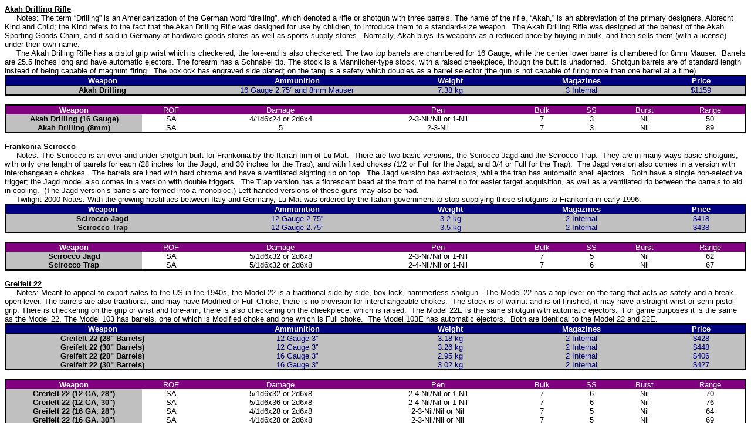

--- FILE ---
content_type: text/html
request_url: http://www.pmulcahy.com/db_sb_shotguns/german_db_sb_shotguns.htm
body_size: 28517
content:
<!DOCTYPE html PUBLIC "-//W3C//DTD XHTML 1.0 Transitional//EN" "http://www.w3.org/TR/xhtml1/DTD/xhtml1-transitional.dtd">
<html xmlns="http://www.w3.org/1999/xhtml">

<head>
<meta content="text/html; charset=windows-1252" http-equiv="Content-Type" />
<title>German Double/Single-Barrel Shotguns</title>
<style type="text/css">
 p.MsoNormal
	{margin:0in;
	layout-grid-mode:char;
	font-size:10.0pt;
	font-family:"Times New Roman",serif;
	}
table.MsoTableClassic3
	{border:solid black 1.5pt;
	font-size:10.0pt;
	font-family:"Times New Roman",serif;
	color:navy;
}
table.MsoTableGrid
	{border:solid windowtext 1.0pt;
	font-size:10.0pt;
	font-family:"Times New Roman",serif;
}
</style>
</head>

<body>

<p class="MsoNormal"><b style="mso-bidi-font-weight: normal"><u>
<span style="font-family: &quot;Arial&quot;,sans-serif; mso-bidi-font-family: &quot;Times New Roman&quot;">
Akah Drilling Rifle<o:p></o:p></span></u></b></p>
<p class="MsoNormal">
<span style="font-family: &quot;Arial&quot;,sans-serif; mso-bidi-font-family: &quot;Times New Roman&quot;">
<span style="mso-spacerun: yes">&nbsp;&nbsp;&nbsp;&nbsp; </span>Notes: The term 
“Drilling” is an Americanization of the German word “dreiling”, which denoted a 
rifle or shotgun with three barrels. The name of the rifle, “Akah,” is an 
abbreviation of the primary designers, Albrecht Kind and Child; the Kind refers 
to the fact that the Akah Drilling Rifle was designed for use by children, to 
introduce them to a standard-size weapon.<span style="mso-spacerun: yes">&nbsp;
</span>The Akah Drilling Rifle was designed at the behest of the Akah Sporting 
Goods Chain, and it sold in Germany at hardware goods stores as well as sports 
supply stores.<span style="mso-spacerun: yes">&nbsp; </span>Normally, Akah buys 
its weapons as a reduced price by buying in bulk, and then sells them (with a 
license) under their own name.<o:p></o:p></span></p>
<p class="MsoNormal">
<span style="font-family: &quot;Arial&quot;,sans-serif; mso-bidi-font-family: &quot;Times New Roman&quot;">
<span style="mso-spacerun: yes">&nbsp;&nbsp;&nbsp;&nbsp; </span>The Akah 
Drilling Rifle has a pistol grip wrist which is checkered; the fore-end is also 
checkered. The two top barrels are chambered for 16 Gauge, while the center 
lower barrel is chambered for 8mm Mauser.<span style="mso-spacerun: yes">&nbsp;
</span>Barrels are 25.5 inches long and have automatic ejectors. The forearm has 
a Schnabel tip. The stock is a Mannlicher-type stock, with a raised cheekpiece, 
though the butt is unadorned.<span style="mso-spacerun: yes">&nbsp; </span>
Shotgun barrels are of standard length instead of being capable of magnum 
firing.<span style="mso-spacerun: yes">&nbsp; </span>The boxlock has engraved 
side plated; on the tang is a safety which doubles as a barrel selector (the gun 
is not capable of firing more than one barrel at a time).<o:p></o:p></span></p>
<table border="1" cellpadding="0" cellspacing="0" class="MsoTableClassic3" style="width: 100.0%; border-collapse: collapse; border: none; mso-border-alt: solid black 1.5pt; mso-yfti-tbllook: 416; mso-padding-alt: 0in 5.4pt 0in 5.4pt" width="100%">
	<tr style="mso-yfti-irow: -1; mso-yfti-firstrow: yes; mso-yfti-lastfirstrow: yes">
		<td style="width: 26.08%; border-top: solid black 1.5pt; border-left: solid black 1.5pt; border-bottom: solid black 1.0pt; border-right: none; mso-border-top-alt: solid black 1.5pt; mso-border-left-alt: solid black 1.5pt; mso-border-bottom-alt: solid black .75pt; background: navy; mso-shading: white; mso-pattern: solid navy; padding: 0in 5.4pt 0in 5.4pt" valign="top" width="26%">
		<p align="center" class="MsoNormal" style="text-align: center; mso-yfti-cnfc: 5">
		<b>
		<span style="font-family: &quot;Arial&quot;,sans-serif; mso-bidi-font-family: &quot;Times New Roman&quot;; color: white; mso-bidi-font-style: italic">
		Weapon<o:p></o:p></span></b></p>
		</td>
		<td style="width: 26.44%; border-top: solid black 1.5pt; border-left: none; border-bottom: solid black 1.0pt; border-right: none; mso-border-top-alt: solid black 1.5pt; mso-border-bottom-alt: solid black .75pt; background: navy; mso-shading: white; mso-pattern: solid navy; padding: 0in 5.4pt 0in 5.4pt" valign="top" width="26%">
		<p align="center" class="MsoNormal" style="text-align: center; mso-yfti-cnfc: 1">
		<b>
		<span style="font-family: &quot;Arial&quot;,sans-serif; mso-bidi-font-family: &quot;Times New Roman&quot;; color: white; mso-bidi-font-style: italic">
		Ammunition<o:p></o:p></span></b></p>
		</td>
		<td style="width: 14.94%; border-top: solid black 1.5pt; border-left: none; border-bottom: solid black 1.0pt; border-right: none; mso-border-top-alt: solid black 1.5pt; mso-border-bottom-alt: solid black .75pt; background: navy; mso-shading: white; mso-pattern: solid navy; padding: 0in 5.4pt 0in 5.4pt" valign="top" width="14%">
		<p align="center" class="MsoNormal" style="text-align: center; mso-yfti-cnfc: 1">
		<b>
		<span style="font-family: &quot;Arial&quot;,sans-serif; mso-bidi-font-family: &quot;Times New Roman&quot;; color: white; mso-bidi-font-style: italic">
		Weight<o:p></o:p></span></b></p>
		</td>
		<td style="width: 20.44%; border-top: solid black 1.5pt; border-left: none; border-bottom: solid black 1.0pt; border-right: none; mso-border-top-alt: solid black 1.5pt; mso-border-bottom-alt: solid black .75pt; background: navy; mso-shading: white; mso-pattern: solid navy; padding: 0in 5.4pt 0in 5.4pt" valign="top" width="20%">
		<p align="center" class="MsoNormal" style="text-align: center; mso-yfti-cnfc: 1">
		<b>
		<span style="font-family: &quot;Arial&quot;,sans-serif; mso-bidi-font-family: &quot;Times New Roman&quot;; color: white; mso-bidi-font-style: italic">
		Magazines<o:p></o:p></span></b></p>
		</td>
		<td style="width: 12.1%; border-top: solid black 1.5pt; border-left: none; border-bottom: solid black 1.0pt; border-right: solid black 1.5pt; mso-border-top-alt: solid black 1.5pt; mso-border-bottom-alt: solid black .75pt; mso-border-right-alt: solid black 1.5pt; background: navy; mso-shading: white; mso-pattern: solid navy; padding: 0in 5.4pt 0in 5.4pt" valign="top" width="12%">
		<p align="center" class="MsoNormal" style="text-align: center; mso-yfti-cnfc: 1">
		<b>
		<span style="font-family: &quot;Arial&quot;,sans-serif; mso-bidi-font-family: &quot;Times New Roman&quot;; color: white; mso-bidi-font-style: italic">
		Price<o:p></o:p></span></b></p>
		</td>
	</tr>
	<tr style="mso-yfti-irow: 0; mso-yfti-lastrow: yes">
		<td style="width: 26.08%; border-top: none; border-left: solid black 1.5pt; border-bottom: solid black 1.5pt; border-right: none; background: silver; mso-shading: white; mso-pattern: solid silver; padding: 0in 5.4pt 0in 5.4pt" valign="top" width="26%">
		<p align="center" class="MsoNormal" style="text-align: center; mso-yfti-cnfc: 4">
		<b>
		<span style="font-family: &quot;Arial&quot;,sans-serif; mso-bidi-font-family: &quot;Times New Roman&quot;; color: black">
		Akah Drilling<o:p></o:p></span></b></p>
		</td>
		<td style="width: 26.44%; border: none; border-bottom: solid black 1.5pt; background: silver; mso-shading: white; mso-pattern: solid silver; padding: 0in 5.4pt 0in 5.4pt" valign="top" width="26%">
		<p align="center" class="MsoNormal" style="text-align: center">
		<span style="font-family: &quot;Arial&quot;,sans-serif; mso-bidi-font-family: &quot;Times New Roman&quot;; color: navy">
		16 Gauge 2.75” and 8mm Mauser<o:p></o:p></span></p>
		</td>
		<td style="width: 14.94%; border: none; border-bottom: solid black 1.5pt; background: silver; mso-shading: white; mso-pattern: solid silver; padding: 0in 5.4pt 0in 5.4pt" valign="top" width="14%">
		<p align="center" class="MsoNormal" style="text-align: center">
		<span style="font-family: &quot;Arial&quot;,sans-serif; mso-bidi-font-family: &quot;Times New Roman&quot;; color: navy">
		7.38 kg<o:p></o:p></span></p>
		</td>
		<td style="width: 20.44%; border: none; border-bottom: solid black 1.5pt; background: silver; mso-shading: white; mso-pattern: solid silver; padding: 0in 5.4pt 0in 5.4pt" valign="top" width="20%">
		<p align="center" class="MsoNormal" style="text-align: center">
		<span style="font-family: &quot;Arial&quot;,sans-serif; mso-bidi-font-family: &quot;Times New Roman&quot;; color: navy">
		3 Internal<o:p></o:p></span></p>
		</td>
		<td style="width: 12.1%; border-top: none; border-left: none; border-bottom: solid black 1.5pt; border-right: solid black 1.5pt; background: silver; mso-shading: white; mso-pattern: solid silver; padding: 0in 5.4pt 0in 5.4pt" valign="top" width="12%">
		<p align="center" class="MsoNormal" style="text-align: center">
		<span style="font-family: &quot;Arial&quot;,sans-serif; mso-bidi-font-family: &quot;Times New Roman&quot;; color: navy">
		$1159<o:p></o:p></span></p>
		</td>
	</tr>
</table>
<p align="center" class="MsoNormal" style="text-align: center">
<span style="font-family: &quot;Arial&quot;,sans-serif; mso-bidi-font-family: &quot;Times New Roman&quot;"><o:p>
&nbsp;</o:p></span></p>
<table border="1" cellpadding="0" cellspacing="0" class="MsoTableGrid" style="width: 100.0%; border-collapse: collapse; border: none; mso-border-alt: solid black 1.5pt; mso-yfti-tbllook: 191; mso-padding-alt: 0in 5.4pt 0in 5.4pt; mso-border-insideh: none; mso-border-insidev: none" width="100%">
	<tr style="mso-yfti-irow: 0; mso-yfti-firstrow: yes">
		<td style="width: 18.4%; border-top: solid black 1.5pt; border-left: solid black 1.5pt; border-bottom: none; border-right: none; background: purple; mso-shading: white; mso-pattern: solid purple; padding: 0in 5.4pt 0in 5.4pt" valign="top" width="18%">
		<p align="center" class="MsoNormal" style="text-align: center"><b>
		<span style="font-family: &quot;Arial&quot;,sans-serif; mso-bidi-font-family: &quot;Times New Roman&quot;; color: white">
		Weapon<o:p></o:p></span></b></p>
		</td>
		<td style="width: 7.78%; border: none; border-top: solid black 1.5pt; background: purple; mso-shading: white; mso-pattern: solid purple; padding: 0in 5.4pt 0in 5.4pt" valign="top" width="7%">
		<p align="center" class="MsoNormal" style="text-align: center">
		<span style="font-family: &quot;Arial&quot;,sans-serif; mso-bidi-font-family: &quot;Times New Roman&quot;; color: white">
		ROF<o:p></o:p></span></p>
		</td>
		<td style="width: 21.66%; border: none; border-top: solid black 1.5pt; background: purple; mso-shading: white; mso-pattern: solid purple; padding: 0in 5.4pt 0in 5.4pt" valign="top" width="21%">
		<p align="center" class="MsoNormal" style="text-align: center">
		<span style="font-family: &quot;Arial&quot;,sans-serif; mso-bidi-font-family: &quot;Times New Roman&quot;; color: white">
		Damage<o:p></o:p></span></p>
		</td>
		<td style="width: 20.76%; border: none; border-top: solid black 1.5pt; background: purple; mso-shading: white; mso-pattern: solid purple; padding: 0in 5.4pt 0in 5.4pt" valign="top" width="20%">
		<p align="center" class="MsoNormal" style="text-align: center">
		<span style="font-family: &quot;Arial&quot;,sans-serif; mso-bidi-font-family: &quot;Times New Roman&quot;; color: white">
		Pen<o:p></o:p></span></p>
		</td>
		<td style="width: 7.42%; border: none; border-top: solid black 1.5pt; background: purple; mso-shading: white; mso-pattern: solid purple; padding: 0in 5.4pt 0in 5.4pt" valign="top" width="7%">
		<p align="center" class="MsoNormal" style="text-align: center">
		<span style="font-family: &quot;Arial&quot;,sans-serif; mso-bidi-font-family: &quot;Times New Roman&quot;; color: white">
		Bulk<o:p></o:p></span></p>
		</td>
		<td style="width: 6.04%; border: none; border-top: solid black 1.5pt; background: purple; mso-shading: white; mso-pattern: solid purple; padding: 0in 5.4pt 0in 5.4pt" valign="top" width="6%">
		<p align="center" class="MsoNormal" style="text-align: center">
		<span style="font-family: &quot;Arial&quot;,sans-serif; mso-bidi-font-family: &quot;Times New Roman&quot;; color: white">
		SS<o:p></o:p></span></p>
		</td>
		<td style="width: 8.28%; border: none; border-top: solid black 1.5pt; background: purple; mso-shading: white; mso-pattern: solid purple; padding: 0in 5.4pt 0in 5.4pt" valign="top" width="8%">
		<p align="center" class="MsoNormal" style="text-align: center">
		<span style="font-family: &quot;Arial&quot;,sans-serif; mso-bidi-font-family: &quot;Times New Roman&quot;; color: white">
		Burst<o:p></o:p></span></p>
		</td>
		<td style="width: 9.66%; border-top: solid black 1.5pt; border-left: none; border-bottom: none; border-right: solid black 1.5pt; background: purple; mso-shading: white; mso-pattern: solid purple; padding: 0in 5.4pt 0in 5.4pt" valign="top" width="9%">
		<p align="center" class="MsoNormal" style="text-align: center">
		<span style="font-family: &quot;Arial&quot;,sans-serif; mso-bidi-font-family: &quot;Times New Roman&quot;; color: white">
		Range<o:p></o:p></span></p>
		</td>
	</tr>
	<tr style="mso-yfti-irow: 1">
		<td style="width: 18.4%; border: none; border-left: solid black 1.5pt; background: silver; mso-shading: white; mso-pattern: solid silver; padding: 0in 5.4pt 0in 5.4pt" valign="top" width="18%">
		<p align="center" class="MsoNormal" style="text-align: center"><b>
		<span style="font-family: &quot;Arial&quot;,sans-serif; mso-bidi-font-family: &quot;Times New Roman&quot;; color: black; mso-color-alt: windowtext">
		Akah Drilling (16 Gauge)</span><span style="font-family: &quot;Arial&quot;,sans-serif; mso-bidi-font-family: &quot;Times New Roman&quot;"><o:p></o:p></span></b></p>
		</td>
		<td style="width: 7.78%; border: none; padding: 0in 5.4pt 0in 5.4pt" valign="top" width="7%">
		<p align="center" class="MsoNormal" style="text-align: center">
		<span style="font-family: &quot;Arial&quot;,sans-serif; mso-bidi-font-family: &quot;Times New Roman&quot;">
		SA<o:p></o:p></span></p>
		</td>
		<td style="width: 21.66%; border: none; padding: 0in 5.4pt 0in 5.4pt" valign="top" width="21%">
		<p align="center" class="MsoNormal" style="text-align: center">
		<span style="font-family: &quot;Arial&quot;,sans-serif; mso-bidi-font-family: &quot;Times New Roman&quot;">
		4/1d6x24 or 2d6x4<o:p></o:p></span></p>
		</td>
		<td style="width: 20.76%; border: none; padding: 0in 5.4pt 0in 5.4pt" valign="top" width="20%">
		<p align="center" class="MsoNormal" style="text-align: center">
		<span style="font-family: &quot;Arial&quot;,sans-serif; mso-bidi-font-family: &quot;Times New Roman&quot;">
		2-3-Nil/Nil or 1-Nil<o:p></o:p></span></p>
		</td>
		<td style="width: 7.42%; border: none; padding: 0in 5.4pt 0in 5.4pt" valign="top" width="7%">
		<p align="center" class="MsoNormal" style="text-align: center">
		<span style="font-family: &quot;Arial&quot;,sans-serif; mso-bidi-font-family: &quot;Times New Roman&quot;">
		7<o:p></o:p></span></p>
		</td>
		<td style="width: 6.04%; border: none; padding: 0in 5.4pt 0in 5.4pt" valign="top" width="6%">
		<p align="center" class="MsoNormal" style="text-align: center">
		<span style="font-family: &quot;Arial&quot;,sans-serif; mso-bidi-font-family: &quot;Times New Roman&quot;">
		3<o:p></o:p></span></p>
		</td>
		<td style="width: 8.28%; border: none; padding: 0in 5.4pt 0in 5.4pt" valign="top" width="8%">
		<p align="center" class="MsoNormal" style="text-align: center">
		<span style="font-family: &quot;Arial&quot;,sans-serif; mso-bidi-font-family: &quot;Times New Roman&quot;">
		Nil<o:p></o:p></span></p>
		</td>
		<td style="width: 9.66%; border: none; border-right: solid black 1.5pt; padding: 0in 5.4pt 0in 5.4pt" valign="top" width="9%">
		<p align="center" class="MsoNormal" style="text-align: center">
		<span style="font-family: &quot;Arial&quot;,sans-serif; mso-bidi-font-family: &quot;Times New Roman&quot;">
		50<o:p></o:p></span></p>
		</td>
	</tr>
	<tr style="mso-yfti-irow: 2; mso-yfti-lastrow: yes">
		<td style="width: 18.4%; border-top: none; border-left: solid black 1.5pt; border-bottom: solid black 1.5pt; border-right: none; background: silver; mso-shading: white; mso-pattern: solid silver; padding: 0in 5.4pt 0in 5.4pt" valign="top" width="18%">
		<p align="center" class="MsoNormal" style="text-align: center"><b>
		<span style="font-family: &quot;Arial&quot;,sans-serif; mso-bidi-font-family: &quot;Times New Roman&quot;; color: black; mso-color-alt: windowtext">
		Akah Drilling (8mm)</span><span style="font-family: &quot;Arial&quot;,sans-serif; mso-bidi-font-family: &quot;Times New Roman&quot;"><o:p></o:p></span></b></p>
		</td>
		<td style="width: 7.78%; border: none; border-bottom: solid black 1.5pt; padding: 0in 5.4pt 0in 5.4pt" valign="top" width="7%">
		<p align="center" class="MsoNormal" style="text-align: center">
		<span style="font-family: &quot;Arial&quot;,sans-serif; mso-bidi-font-family: &quot;Times New Roman&quot;">
		SA<o:p></o:p></span></p>
		</td>
		<td style="width: 21.66%; border: none; border-bottom: solid black 1.5pt; padding: 0in 5.4pt 0in 5.4pt" valign="top" width="21%">
		<p align="center" class="MsoNormal" style="text-align: center">
		<span style="font-family: &quot;Arial&quot;,sans-serif; mso-bidi-font-family: &quot;Times New Roman&quot;">
		5<o:p></o:p></span></p>
		</td>
		<td style="width: 20.76%; border: none; border-bottom: solid black 1.5pt; padding: 0in 5.4pt 0in 5.4pt" valign="top" width="20%">
		<p align="center" class="MsoNormal" style="text-align: center">
		<span style="font-family: &quot;Arial&quot;,sans-serif; mso-bidi-font-family: &quot;Times New Roman&quot;">
		2-3-Nil<o:p></o:p></span></p>
		</td>
		<td style="width: 7.42%; border: none; border-bottom: solid black 1.5pt; padding: 0in 5.4pt 0in 5.4pt" valign="top" width="7%">
		<p align="center" class="MsoNormal" style="text-align: center">
		<span style="font-family: &quot;Arial&quot;,sans-serif; mso-bidi-font-family: &quot;Times New Roman&quot;">
		7<o:p></o:p></span></p>
		</td>
		<td style="width: 6.04%; border: none; border-bottom: solid black 1.5pt; padding: 0in 5.4pt 0in 5.4pt" valign="top" width="6%">
		<p align="center" class="MsoNormal" style="text-align: center">
		<span style="font-family: &quot;Arial&quot;,sans-serif; mso-bidi-font-family: &quot;Times New Roman&quot;">
		3<o:p></o:p></span></p>
		</td>
		<td style="width: 8.28%; border: none; border-bottom: solid black 1.5pt; padding: 0in 5.4pt 0in 5.4pt" valign="top" width="8%">
		<p align="center" class="MsoNormal" style="text-align: center">
		<span style="font-family: &quot;Arial&quot;,sans-serif; mso-bidi-font-family: &quot;Times New Roman&quot;">
		Nil<o:p></o:p></span></p>
		</td>
		<td style="width: 9.66%; border-top: none; border-left: none; border-bottom: solid black 1.5pt; border-right: solid black 1.5pt; padding: 0in 5.4pt 0in 5.4pt" valign="top" width="9%">
		<p align="center" class="MsoNormal" style="text-align: center">
		<span style="font-family: &quot;Arial&quot;,sans-serif; mso-bidi-font-family: &quot;Times New Roman&quot;">
		89<o:p></o:p></span></p>
		</td>
	</tr>
</table>
<p class="MsoNormal">
<span style="font-family: &quot;Arial&quot;,sans-serif; mso-bidi-font-family: &quot;Times New Roman&quot;"><o:p>
&nbsp;</o:p></span></p>
<p class="MsoNormal"><b style="mso-bidi-font-weight: normal"><u>
<span style="font-family: &quot;Arial&quot;,sans-serif; mso-bidi-font-family: &quot;Times New Roman&quot;">
Frankonia Scirocco<o:p></o:p></span></u></b></p>
<p class="MsoNormal">
<span style="font-family: &quot;Arial&quot;,sans-serif; mso-bidi-font-family: &quot;Times New Roman&quot;">
<span style="mso-spacerun: yes">&nbsp;&nbsp;&nbsp;&nbsp; </span>Notes: The 
Scirocco is an over-and-under shotgun built for Frankonia by the Italian firm of 
Lu-Mat.<span style="mso-spacerun: yes">&nbsp; </span>There are two basic 
versions, the Scirocco Jagd and the Scirocco Trap.<span style="mso-spacerun: yes">&nbsp;
</span>They are in many ways basic shotguns, with only one length of barrels for 
each (28 inches for the Jagd, and 30 inches for the Trap), and with fixed chokes 
(1/2 or Full for the Jagd, and 3/4 or Full for the Trap).<span style="mso-spacerun: yes">&nbsp;
</span>The Jagd version also comes in a version with interchangeable chokes.<span style="mso-spacerun: yes">&nbsp;
</span>The barrels are lined with hard chrome and have a ventilated sighting rib 
on top.<span style="mso-spacerun: yes">&nbsp; </span>The Jagd version has 
extractors, while the trap has automatic shell ejectors.<span style="mso-spacerun: yes">&nbsp;
</span>Both have a single non-selective trigger; the Jagd model also comes in a 
version with double triggers.<span style="mso-spacerun: yes">&nbsp; </span>The 
Trap version has a florescent bead at the front of the barrel rib for easier 
target acquisition, as well as a ventilated rib between the barrels to aid in 
cooling.<span style="mso-spacerun: yes">&nbsp; </span>(The Jagd version’s 
barrels are formed into a monobloc.) Left-handed versions of these guns may also 
be had.<o:p></o:p></span></p>
<p class="MsoNormal">
<span style="font-family: &quot;Arial&quot;,sans-serif; mso-bidi-font-family: &quot;Times New Roman&quot;">
<span style="mso-spacerun: yes">&nbsp;&nbsp;&nbsp;&nbsp; </span>Twilight 2000 
Notes: With the growing hostilities between Italy and Germany, Lu-Mat was 
ordered by the Italian government to stop supplying these shotguns to Frankonia 
in early 1996.<o:p></o:p></span></p>
<table border="1" cellpadding="0" cellspacing="0" class="MsoTableClassic3" style="width: 100.0%; border-collapse: collapse; border: none; mso-border-alt: solid black 1.5pt; mso-yfti-tbllook: 416; mso-padding-alt: 0in 5.4pt 0in 5.4pt" width="100%">
	<tr style="mso-yfti-irow: -1; mso-yfti-firstrow: yes; mso-yfti-lastfirstrow: yes">
		<td style="width: 26.08%; border-top: solid black 1.5pt; border-left: solid black 1.5pt; border-bottom: solid black 1.0pt; border-right: none; mso-border-top-alt: solid black 1.5pt; mso-border-left-alt: solid black 1.5pt; mso-border-bottom-alt: solid black .75pt; background: navy; mso-shading: white; mso-pattern: solid navy; padding: 0in 5.4pt 0in 5.4pt" valign="top" width="26%">
		<p align="center" class="MsoNormal" style="text-align: center; mso-yfti-cnfc: 5">
		<b>
		<span style="font-family: &quot;Arial&quot;,sans-serif; mso-bidi-font-family: &quot;Times New Roman&quot;; color: white; mso-bidi-font-style: italic">
		Weapon<o:p></o:p></span></b></p>
		</td>
		<td style="width: 26.44%; border-top: solid black 1.5pt; border-left: none; border-bottom: solid black 1.0pt; border-right: none; mso-border-top-alt: solid black 1.5pt; mso-border-bottom-alt: solid black .75pt; background: navy; mso-shading: white; mso-pattern: solid navy; padding: 0in 5.4pt 0in 5.4pt" valign="top" width="26%">
		<p align="center" class="MsoNormal" style="text-align: center; mso-yfti-cnfc: 1">
		<b>
		<span style="font-family: &quot;Arial&quot;,sans-serif; mso-bidi-font-family: &quot;Times New Roman&quot;; color: white; mso-bidi-font-style: italic">
		Ammunition<o:p></o:p></span></b></p>
		</td>
		<td style="width: 14.94%; border-top: solid black 1.5pt; border-left: none; border-bottom: solid black 1.0pt; border-right: none; mso-border-top-alt: solid black 1.5pt; mso-border-bottom-alt: solid black .75pt; background: navy; mso-shading: white; mso-pattern: solid navy; padding: 0in 5.4pt 0in 5.4pt" valign="top" width="14%">
		<p align="center" class="MsoNormal" style="text-align: center; mso-yfti-cnfc: 1">
		<b>
		<span style="font-family: &quot;Arial&quot;,sans-serif; mso-bidi-font-family: &quot;Times New Roman&quot;; color: white; mso-bidi-font-style: italic">
		Weight<o:p></o:p></span></b></p>
		</td>
		<td style="width: 20.44%; border-top: solid black 1.5pt; border-left: none; border-bottom: solid black 1.0pt; border-right: none; mso-border-top-alt: solid black 1.5pt; mso-border-bottom-alt: solid black .75pt; background: navy; mso-shading: white; mso-pattern: solid navy; padding: 0in 5.4pt 0in 5.4pt" valign="top" width="20%">
		<p align="center" class="MsoNormal" style="text-align: center; mso-yfti-cnfc: 1">
		<b>
		<span style="font-family: &quot;Arial&quot;,sans-serif; mso-bidi-font-family: &quot;Times New Roman&quot;; color: white; mso-bidi-font-style: italic">
		Magazines<o:p></o:p></span></b></p>
		</td>
		<td style="width: 12.1%; border-top: solid black 1.5pt; border-left: none; border-bottom: solid black 1.0pt; border-right: solid black 1.5pt; mso-border-top-alt: solid black 1.5pt; mso-border-bottom-alt: solid black .75pt; mso-border-right-alt: solid black 1.5pt; background: navy; mso-shading: white; mso-pattern: solid navy; padding: 0in 5.4pt 0in 5.4pt" valign="top" width="12%">
		<p align="center" class="MsoNormal" style="text-align: center; mso-yfti-cnfc: 1">
		<b>
		<span style="font-family: &quot;Arial&quot;,sans-serif; mso-bidi-font-family: &quot;Times New Roman&quot;; color: white; mso-bidi-font-style: italic">
		Price<o:p></o:p></span></b></p>
		</td>
	</tr>
	<tr style="mso-yfti-irow: 0">
		<td style="width: 26.08%; border: none; border-left: solid black 1.5pt; background: silver; mso-shading: white; mso-pattern: solid silver; padding: 0in 5.4pt 0in 5.4pt" valign="top" width="26%">
		<p align="center" class="MsoNormal" style="text-align: center; mso-yfti-cnfc: 4">
		<b>
		<span style="font-family: &quot;Arial&quot;,sans-serif; mso-bidi-font-family: &quot;Times New Roman&quot;; color: black">
		Scirocco Jagd<o:p></o:p></span></b></p>
		</td>
		<td style="width: 26.44%; border: none; background: silver; mso-shading: white; mso-pattern: solid silver; padding: 0in 5.4pt 0in 5.4pt" valign="top" width="26%">
		<p align="center" class="MsoNormal" style="text-align: center">
		<span style="font-family: &quot;Arial&quot;,sans-serif; mso-bidi-font-family: &quot;Times New Roman&quot;; color: navy">
		12 Gauge 2.75”<o:p></o:p></span></p>
		</td>
		<td style="width: 14.94%; border: none; background: silver; mso-shading: white; mso-pattern: solid silver; padding: 0in 5.4pt 0in 5.4pt" valign="top" width="14%">
		<p align="center" class="MsoNormal" style="text-align: center">
		<span style="font-family: &quot;Arial&quot;,sans-serif; mso-bidi-font-family: &quot;Times New Roman&quot;; color: navy">
		3.2 kg<o:p></o:p></span></p>
		</td>
		<td style="width: 20.44%; border: none; background: silver; mso-shading: white; mso-pattern: solid silver; padding: 0in 5.4pt 0in 5.4pt" valign="top" width="20%">
		<p align="center" class="MsoNormal" style="text-align: center">
		<span style="font-family: &quot;Arial&quot;,sans-serif; mso-bidi-font-family: &quot;Times New Roman&quot;; color: navy">
		2 Internal<o:p></o:p></span></p>
		</td>
		<td style="width: 12.1%; border: none; border-right: solid black 1.5pt; background: silver; mso-shading: white; mso-pattern: solid silver; padding: 0in 5.4pt 0in 5.4pt" valign="top" width="12%">
		<p align="center" class="MsoNormal" style="text-align: center">
		<span style="font-family: &quot;Arial&quot;,sans-serif; mso-bidi-font-family: &quot;Times New Roman&quot;; color: navy">
		$418<o:p></o:p></span></p>
		</td>
	</tr>
	<tr style="mso-yfti-irow: 1; mso-yfti-lastrow: yes">
		<td style="width: 26.08%; border-top: none; border-left: solid black 1.5pt; border-bottom: solid black 1.5pt; border-right: none; background: silver; mso-shading: white; mso-pattern: solid silver; padding: 0in 5.4pt 0in 5.4pt" valign="top" width="26%">
		<p align="center" class="MsoNormal" style="text-align: center; mso-yfti-cnfc: 4">
		<b>
		<span style="font-family: &quot;Arial&quot;,sans-serif; mso-bidi-font-family: &quot;Times New Roman&quot;; color: black">
		Scirocco Trap<o:p></o:p></span></b></p>
		</td>
		<td style="width: 26.44%; border: none; border-bottom: solid black 1.5pt; background: silver; mso-shading: white; mso-pattern: solid silver; padding: 0in 5.4pt 0in 5.4pt" valign="top" width="26%">
		<p align="center" class="MsoNormal" style="text-align: center">
		<span style="font-family: &quot;Arial&quot;,sans-serif; mso-bidi-font-family: &quot;Times New Roman&quot;; color: navy">
		12 Gauge 2.75”<o:p></o:p></span></p>
		</td>
		<td style="width: 14.94%; border: none; border-bottom: solid black 1.5pt; background: silver; mso-shading: white; mso-pattern: solid silver; padding: 0in 5.4pt 0in 5.4pt" valign="top" width="14%">
		<p align="center" class="MsoNormal" style="text-align: center">
		<span style="font-family: &quot;Arial&quot;,sans-serif; mso-bidi-font-family: &quot;Times New Roman&quot;; color: navy">
		3.5 kg<o:p></o:p></span></p>
		</td>
		<td style="width: 20.44%; border: none; border-bottom: solid black 1.5pt; background: silver; mso-shading: white; mso-pattern: solid silver; padding: 0in 5.4pt 0in 5.4pt" valign="top" width="20%">
		<p align="center" class="MsoNormal" style="text-align: center">
		<span style="font-family: &quot;Arial&quot;,sans-serif; mso-bidi-font-family: &quot;Times New Roman&quot;; color: navy">
		2 Internal<o:p></o:p></span></p>
		</td>
		<td style="width: 12.1%; border-top: none; border-left: none; border-bottom: solid black 1.5pt; border-right: solid black 1.5pt; background: silver; mso-shading: white; mso-pattern: solid silver; padding: 0in 5.4pt 0in 5.4pt" valign="top" width="12%">
		<p align="center" class="MsoNormal" style="text-align: center">
		<span style="font-family: &quot;Arial&quot;,sans-serif; mso-bidi-font-family: &quot;Times New Roman&quot;; color: navy">
		$438<o:p></o:p></span></p>
		</td>
	</tr>
</table>
<p align="center" class="MsoNormal" style="text-align: center">
<span style="font-family: &quot;Arial&quot;,sans-serif; mso-bidi-font-family: &quot;Times New Roman&quot;"><o:p>
&nbsp;</o:p></span></p>
<table border="1" cellpadding="0" cellspacing="0" class="MsoTableGrid" style="width: 100.0%; border-collapse: collapse; border: none; mso-border-alt: solid black 1.5pt; mso-yfti-tbllook: 191; mso-padding-alt: 0in 5.4pt 0in 5.4pt; mso-border-insideh: none; mso-border-insidev: none" width="100%">
	<tr style="mso-yfti-irow: 0; mso-yfti-firstrow: yes">
		<td style="width: 18.4%; border-top: solid black 1.5pt; border-left: solid black 1.5pt; border-bottom: none; border-right: none; background: purple; mso-shading: white; mso-pattern: solid purple; padding: 0in 5.4pt 0in 5.4pt" valign="top" width="18%">
		<p align="center" class="MsoNormal" style="text-align: center"><b>
		<span style="font-family: &quot;Arial&quot;,sans-serif; mso-bidi-font-family: &quot;Times New Roman&quot;; color: white">
		Weapon<o:p></o:p></span></b></p>
		</td>
		<td style="width: 7.78%; border: none; border-top: solid black 1.5pt; background: purple; mso-shading: white; mso-pattern: solid purple; padding: 0in 5.4pt 0in 5.4pt" valign="top" width="7%">
		<p align="center" class="MsoNormal" style="text-align: center">
		<span style="font-family: &quot;Arial&quot;,sans-serif; mso-bidi-font-family: &quot;Times New Roman&quot;; color: white">
		ROF<o:p></o:p></span></p>
		</td>
		<td style="width: 21.66%; border: none; border-top: solid black 1.5pt; background: purple; mso-shading: white; mso-pattern: solid purple; padding: 0in 5.4pt 0in 5.4pt" valign="top" width="21%">
		<p align="center" class="MsoNormal" style="text-align: center">
		<span style="font-family: &quot;Arial&quot;,sans-serif; mso-bidi-font-family: &quot;Times New Roman&quot;; color: white">
		Damage<o:p></o:p></span></p>
		</td>
		<td style="width: 20.76%; border: none; border-top: solid black 1.5pt; background: purple; mso-shading: white; mso-pattern: solid purple; padding: 0in 5.4pt 0in 5.4pt" valign="top" width="20%">
		<p align="center" class="MsoNormal" style="text-align: center">
		<span style="font-family: &quot;Arial&quot;,sans-serif; mso-bidi-font-family: &quot;Times New Roman&quot;; color: white">
		Pen<o:p></o:p></span></p>
		</td>
		<td style="width: 7.42%; border: none; border-top: solid black 1.5pt; background: purple; mso-shading: white; mso-pattern: solid purple; padding: 0in 5.4pt 0in 5.4pt" valign="top" width="7%">
		<p align="center" class="MsoNormal" style="text-align: center">
		<span style="font-family: &quot;Arial&quot;,sans-serif; mso-bidi-font-family: &quot;Times New Roman&quot;; color: white">
		Bulk<o:p></o:p></span></p>
		</td>
		<td style="width: 6.04%; border: none; border-top: solid black 1.5pt; background: purple; mso-shading: white; mso-pattern: solid purple; padding: 0in 5.4pt 0in 5.4pt" valign="top" width="6%">
		<p align="center" class="MsoNormal" style="text-align: center">
		<span style="font-family: &quot;Arial&quot;,sans-serif; mso-bidi-font-family: &quot;Times New Roman&quot;; color: white">
		SS<o:p></o:p></span></p>
		</td>
		<td style="width: 8.28%; border: none; border-top: solid black 1.5pt; background: purple; mso-shading: white; mso-pattern: solid purple; padding: 0in 5.4pt 0in 5.4pt" valign="top" width="8%">
		<p align="center" class="MsoNormal" style="text-align: center">
		<span style="font-family: &quot;Arial&quot;,sans-serif; mso-bidi-font-family: &quot;Times New Roman&quot;; color: white">
		Burst<o:p></o:p></span></p>
		</td>
		<td style="width: 9.66%; border-top: solid black 1.5pt; border-left: none; border-bottom: none; border-right: solid black 1.5pt; background: purple; mso-shading: white; mso-pattern: solid purple; padding: 0in 5.4pt 0in 5.4pt" valign="top" width="9%">
		<p align="center" class="MsoNormal" style="text-align: center">
		<span style="font-family: &quot;Arial&quot;,sans-serif; mso-bidi-font-family: &quot;Times New Roman&quot;; color: white">
		Range<o:p></o:p></span></p>
		</td>
	</tr>
	<tr style="mso-yfti-irow: 1">
		<td style="width: 18.4%; border: none; border-left: solid black 1.5pt; background: silver; mso-shading: white; mso-pattern: solid silver; padding: 0in 5.4pt 0in 5.4pt" valign="top" width="18%">
		<p align="center" class="MsoNormal" style="text-align: center"><b>
		<span style="font-family: &quot;Arial&quot;,sans-serif; mso-bidi-font-family: &quot;Times New Roman&quot;; color: black; mso-color-alt: windowtext">
		Scirocco Jagd</span><span style="font-family: &quot;Arial&quot;,sans-serif; mso-bidi-font-family: &quot;Times New Roman&quot;"><o:p></o:p></span></b></p>
		</td>
		<td style="width: 7.78%; border: none; padding: 0in 5.4pt 0in 5.4pt" valign="top" width="7%">
		<p align="center" class="MsoNormal" style="text-align: center">
		<span style="font-family: &quot;Arial&quot;,sans-serif; mso-bidi-font-family: &quot;Times New Roman&quot;">
		SA<o:p></o:p></span></p>
		</td>
		<td style="width: 21.66%; border: none; padding: 0in 5.4pt 0in 5.4pt" valign="top" width="21%">
		<p align="center" class="MsoNormal" style="text-align: center">
		<span style="font-family: &quot;Arial&quot;,sans-serif; mso-bidi-font-family: &quot;Times New Roman&quot;">
		5/1d6x32 or 2d6x8<o:p></o:p></span></p>
		</td>
		<td style="width: 20.76%; border: none; padding: 0in 5.4pt 0in 5.4pt" valign="top" width="20%">
		<p align="center" class="MsoNormal" style="text-align: center">
		<span style="font-family: &quot;Arial&quot;,sans-serif; mso-bidi-font-family: &quot;Times New Roman&quot;">
		2-3-Nil/Nil or 1-Nil<o:p></o:p></span></p>
		</td>
		<td style="width: 7.42%; border: none; padding: 0in 5.4pt 0in 5.4pt" valign="top" width="7%">
		<p align="center" class="MsoNormal" style="text-align: center">
		<span style="font-family: &quot;Arial&quot;,sans-serif; mso-bidi-font-family: &quot;Times New Roman&quot;">
		7<o:p></o:p></span></p>
		</td>
		<td style="width: 6.04%; border: none; padding: 0in 5.4pt 0in 5.4pt" valign="top" width="6%">
		<p align="center" class="MsoNormal" style="text-align: center">
		<span style="font-family: &quot;Arial&quot;,sans-serif; mso-bidi-font-family: &quot;Times New Roman&quot;">
		5<o:p></o:p></span></p>
		</td>
		<td style="width: 8.28%; border: none; padding: 0in 5.4pt 0in 5.4pt" valign="top" width="8%">
		<p align="center" class="MsoNormal" style="text-align: center">
		<span style="font-family: &quot;Arial&quot;,sans-serif; mso-bidi-font-family: &quot;Times New Roman&quot;">
		Nil<o:p></o:p></span></p>
		</td>
		<td style="width: 9.66%; border: none; border-right: solid black 1.5pt; padding: 0in 5.4pt 0in 5.4pt" valign="top" width="9%">
		<p align="center" class="MsoNormal" style="text-align: center">
		<span style="font-family: &quot;Arial&quot;,sans-serif; mso-bidi-font-family: &quot;Times New Roman&quot;">
		62<o:p></o:p></span></p>
		</td>
	</tr>
	<tr style="mso-yfti-irow: 2; mso-yfti-lastrow: yes">
		<td style="width: 18.4%; border-top: none; border-left: solid black 1.5pt; border-bottom: solid black 1.5pt; border-right: none; background: silver; mso-shading: white; mso-pattern: solid silver; padding: 0in 5.4pt 0in 5.4pt" valign="top" width="18%">
		<p align="center" class="MsoNormal" style="text-align: center"><b>
		<span style="font-family: &quot;Arial&quot;,sans-serif; mso-bidi-font-family: &quot;Times New Roman&quot;; color: black; mso-color-alt: windowtext">
		Scirocco Trap</span><span style="font-family: &quot;Arial&quot;,sans-serif; mso-bidi-font-family: &quot;Times New Roman&quot;"><o:p></o:p></span></b></p>
		</td>
		<td style="width: 7.78%; border: none; border-bottom: solid black 1.5pt; padding: 0in 5.4pt 0in 5.4pt" valign="top" width="7%">
		<p align="center" class="MsoNormal" style="text-align: center">
		<span style="font-family: &quot;Arial&quot;,sans-serif; mso-bidi-font-family: &quot;Times New Roman&quot;">
		SA<o:p></o:p></span></p>
		</td>
		<td style="width: 21.66%; border: none; border-bottom: solid black 1.5pt; padding: 0in 5.4pt 0in 5.4pt" valign="top" width="21%">
		<p align="center" class="MsoNormal" style="text-align: center">
		<span style="font-family: &quot;Arial&quot;,sans-serif; mso-bidi-font-family: &quot;Times New Roman&quot;">
		5/1d6x32 or 2d6x8<o:p></o:p></span></p>
		</td>
		<td style="width: 20.76%; border: none; border-bottom: solid black 1.5pt; padding: 0in 5.4pt 0in 5.4pt" valign="top" width="20%">
		<p align="center" class="MsoNormal" style="text-align: center">
		<span style="font-family: &quot;Arial&quot;,sans-serif; mso-bidi-font-family: &quot;Times New Roman&quot;">
		2-4-Nil/Nil or 1-Nil<o:p></o:p></span></p>
		</td>
		<td style="width: 7.42%; border: none; border-bottom: solid black 1.5pt; padding: 0in 5.4pt 0in 5.4pt" valign="top" width="7%">
		<p align="center" class="MsoNormal" style="text-align: center">
		<span style="font-family: &quot;Arial&quot;,sans-serif; mso-bidi-font-family: &quot;Times New Roman&quot;">
		7<o:p></o:p></span></p>
		</td>
		<td style="width: 6.04%; border: none; border-bottom: solid black 1.5pt; padding: 0in 5.4pt 0in 5.4pt" valign="top" width="6%">
		<p align="center" class="MsoNormal" style="text-align: center">
		<span style="font-family: &quot;Arial&quot;,sans-serif; mso-bidi-font-family: &quot;Times New Roman&quot;">
		6<o:p></o:p></span></p>
		</td>
		<td style="width: 8.28%; border: none; border-bottom: solid black 1.5pt; padding: 0in 5.4pt 0in 5.4pt" valign="top" width="8%">
		<p align="center" class="MsoNormal" style="text-align: center">
		<span style="font-family: &quot;Arial&quot;,sans-serif; mso-bidi-font-family: &quot;Times New Roman&quot;">
		Nil<o:p></o:p></span></p>
		</td>
		<td style="width: 9.66%; border-top: none; border-left: none; border-bottom: solid black 1.5pt; border-right: solid black 1.5pt; padding: 0in 5.4pt 0in 5.4pt" valign="top" width="9%">
		<p align="center" class="MsoNormal" style="text-align: center">
		<span style="font-family: &quot;Arial&quot;,sans-serif; mso-bidi-font-family: &quot;Times New Roman&quot;">
		67<o:p></o:p></span></p>
		</td>
	</tr>
</table>
<p align="center" class="MsoNormal" style="text-align: center">
<span style="font-family: &quot;Arial&quot;,sans-serif"><o:p>&nbsp;</o:p></span></p>
<p class="MsoNormal"><b style="mso-bidi-font-weight: normal"><u>
<span style="font-family: &quot;Arial&quot;,sans-serif">Greifelt 22<o:p></o:p></span></u></b></p>
<p class="MsoNormal"><span style="font-family: &quot;Arial&quot;,sans-serif">
<span style="mso-spacerun: yes">&nbsp;&nbsp;&nbsp;&nbsp; </span>Notes: Meant to 
appeal to export sales to the US in the 1940s, the Model 22 is a traditional 
side-by-side, box lock, hammerless shotgun.<span style="mso-spacerun: yes">&nbsp;
</span>The Model 22 has a top lever on the tang that acts as safety and a 
break-open lever. The barrels are also traditional, and may have Modified or 
Full Choke; there is no provision for interchangeable chokes.<span style="mso-spacerun: yes">&nbsp;
</span>The stock is of walnut and is oil-finished; it may have a straight wrist 
or semi-pistol grip. There is checkering on the grip or wrist and fore-arm; 
there is also checkering on the cheekpiece, which is raised.<span style="mso-spacerun: yes">&nbsp;
</span>The Model 22E is the same shotgun with automatic ejectors.<span style="mso-spacerun: yes">&nbsp;
</span>For game purposes it is the same as the Model 22. The Model 103 has 
barrels, one of which is Modified choke and one which is Full choke.<span style="mso-spacerun: yes">&nbsp;
</span>The Model 103E has automatic ejectors.<span style="mso-spacerun: yes">&nbsp;
</span>Both are identical to the Model 22 and 22E.<o:p></o:p></span></p>
<table border="1" cellpadding="0" cellspacing="0" class="MsoTableClassic3" style="width: 100.0%; border-collapse: collapse; border: none; mso-border-alt: solid black 1.5pt; mso-yfti-tbllook: 416; mso-padding-alt: 0in 5.4pt 0in 5.4pt" width="100%">
	<tr style="mso-yfti-irow: -1; mso-yfti-firstrow: yes; mso-yfti-lastfirstrow: yes">
		<td style="width: 26.08%; border-top: solid black 1.5pt; border-left: solid black 1.5pt; border-bottom: solid black 1.0pt; border-right: none; mso-border-top-alt: solid black 1.5pt; mso-border-left-alt: solid black 1.5pt; mso-border-bottom-alt: solid black .75pt; background: navy; mso-shading: white; mso-pattern: solid navy; padding: 0in 5.4pt 0in 5.4pt" valign="top" width="26%">
		<p align="center" class="MsoNormal" style="text-align: center; mso-yfti-cnfc: 5">
		<b>
		<span style="font-family: &quot;Arial&quot;,sans-serif; mso-bidi-font-family: &quot;Times New Roman&quot;; color: white; mso-bidi-font-style: italic">
		Weapon<o:p></o:p></span></b></p>
		</td>
		<td style="width: 26.44%; border-top: solid black 1.5pt; border-left: none; border-bottom: solid black 1.0pt; border-right: none; mso-border-top-alt: solid black 1.5pt; mso-border-bottom-alt: solid black .75pt; background: navy; mso-shading: white; mso-pattern: solid navy; padding: 0in 5.4pt 0in 5.4pt" valign="top" width="26%">
		<p align="center" class="MsoNormal" style="text-align: center; mso-yfti-cnfc: 1">
		<b>
		<span style="font-family: &quot;Arial&quot;,sans-serif; mso-bidi-font-family: &quot;Times New Roman&quot;; color: white; mso-bidi-font-style: italic">
		Ammunition<o:p></o:p></span></b></p>
		</td>
		<td style="width: 14.94%; border-top: solid black 1.5pt; border-left: none; border-bottom: solid black 1.0pt; border-right: none; mso-border-top-alt: solid black 1.5pt; mso-border-bottom-alt: solid black .75pt; background: navy; mso-shading: white; mso-pattern: solid navy; padding: 0in 5.4pt 0in 5.4pt" valign="top" width="14%">
		<p align="center" class="MsoNormal" style="text-align: center; mso-yfti-cnfc: 1">
		<b>
		<span style="font-family: &quot;Arial&quot;,sans-serif; mso-bidi-font-family: &quot;Times New Roman&quot;; color: white; mso-bidi-font-style: italic">
		Weight<o:p></o:p></span></b></p>
		</td>
		<td style="width: 20.44%; border-top: solid black 1.5pt; border-left: none; border-bottom: solid black 1.0pt; border-right: none; mso-border-top-alt: solid black 1.5pt; mso-border-bottom-alt: solid black .75pt; background: navy; mso-shading: white; mso-pattern: solid navy; padding: 0in 5.4pt 0in 5.4pt" valign="top" width="20%">
		<p align="center" class="MsoNormal" style="text-align: center; mso-yfti-cnfc: 1">
		<b>
		<span style="font-family: &quot;Arial&quot;,sans-serif; mso-bidi-font-family: &quot;Times New Roman&quot;; color: white; mso-bidi-font-style: italic">
		Magazines<o:p></o:p></span></b></p>
		</td>
		<td style="width: 12.1%; border-top: solid black 1.5pt; border-left: none; border-bottom: solid black 1.0pt; border-right: solid black 1.5pt; mso-border-top-alt: solid black 1.5pt; mso-border-bottom-alt: solid black .75pt; mso-border-right-alt: solid black 1.5pt; background: navy; mso-shading: white; mso-pattern: solid navy; padding: 0in 5.4pt 0in 5.4pt" valign="top" width="12%">
		<p align="center" class="MsoNormal" style="text-align: center; mso-yfti-cnfc: 1">
		<b>
		<span style="font-family: &quot;Arial&quot;,sans-serif; mso-bidi-font-family: &quot;Times New Roman&quot;; color: white; mso-bidi-font-style: italic">
		Price<o:p></o:p></span></b></p>
		</td>
	</tr>
	<tr style="mso-yfti-irow: 0">
		<td style="width: 26.08%; border: none; border-left: solid black 1.5pt; background: silver; mso-shading: white; mso-pattern: solid silver; padding: 0in 5.4pt 0in 5.4pt" valign="top" width="26%">
		<p align="center" class="MsoNormal" style="text-align: center; mso-yfti-cnfc: 4">
		<b>
		<span style="font-family: &quot;Arial&quot;,sans-serif; mso-bidi-font-family: &quot;Times New Roman&quot;; color: black">
		Greifelt 22 (28&quot; Barrels)<o:p></o:p></span></b></p>
		</td>
		<td style="width: 26.44%; border: none; background: silver; mso-shading: white; mso-pattern: solid silver; padding: 0in 5.4pt 0in 5.4pt" valign="top" width="26%">
		<p align="center" class="MsoNormal" style="text-align: center">
		<span style="font-family: &quot;Arial&quot;,sans-serif; mso-bidi-font-family: &quot;Times New Roman&quot;; color: navy">
		12 Gauge 3”<o:p></o:p></span></p>
		</td>
		<td style="width: 14.94%; border: none; background: silver; mso-shading: white; mso-pattern: solid silver; padding: 0in 5.4pt 0in 5.4pt" valign="top" width="14%">
		<p align="center" class="MsoNormal" style="text-align: center">
		<span style="font-family: &quot;Arial&quot;,sans-serif; mso-bidi-font-family: &quot;Times New Roman&quot;; color: navy">
		3.18 kg<o:p></o:p></span></p>
		</td>
		<td style="width: 20.44%; border: none; background: silver; mso-shading: white; mso-pattern: solid silver; padding: 0in 5.4pt 0in 5.4pt" valign="top" width="20%">
		<p align="center" class="MsoNormal" style="text-align: center">
		<span style="font-family: &quot;Arial&quot;,sans-serif; mso-bidi-font-family: &quot;Times New Roman&quot;; color: navy">
		2 Internal<o:p></o:p></span></p>
		</td>
		<td style="width: 12.1%; border: none; border-right: solid black 1.5pt; background: silver; mso-shading: white; mso-pattern: solid silver; padding: 0in 5.4pt 0in 5.4pt" valign="top" width="12%">
		<p align="center" class="MsoNormal" style="text-align: center">
		<span style="font-family: &quot;Arial&quot;,sans-serif; mso-bidi-font-family: &quot;Times New Roman&quot;; color: navy">
		$428<o:p></o:p></span></p>
		</td>
	</tr>
	<tr style="mso-yfti-irow: 1">
		<td style="width: 26.08%; border: none; border-left: solid black 1.5pt; background: silver; mso-shading: white; mso-pattern: solid silver; padding: 0in 5.4pt 0in 5.4pt" valign="top" width="26%">
		<p align="center" class="MsoNormal" style="text-align: center; mso-yfti-cnfc: 4">
		<b>
		<span style="font-family: &quot;Arial&quot;,sans-serif; mso-bidi-font-family: &quot;Times New Roman&quot;; color: black">
		Greifelt 22 (30&quot; Barrels)<o:p></o:p></span></b></p>
		</td>
		<td style="width: 26.44%; border: none; background: silver; mso-shading: white; mso-pattern: solid silver; padding: 0in 5.4pt 0in 5.4pt" valign="top" width="26%">
		<p align="center" class="MsoNormal" style="text-align: center">
		<span style="font-family: &quot;Arial&quot;,sans-serif; mso-bidi-font-family: &quot;Times New Roman&quot;; color: navy">
		12 Gauge 3”<o:p></o:p></span></p>
		</td>
		<td style="width: 14.94%; border: none; background: silver; mso-shading: white; mso-pattern: solid silver; padding: 0in 5.4pt 0in 5.4pt" valign="top" width="14%">
		<p align="center" class="MsoNormal" style="text-align: center">
		<span style="font-family: &quot;Arial&quot;,sans-serif; mso-bidi-font-family: &quot;Times New Roman&quot;; color: navy">
		3.26 kg<o:p></o:p></span></p>
		</td>
		<td style="width: 20.44%; border: none; background: silver; mso-shading: white; mso-pattern: solid silver; padding: 0in 5.4pt 0in 5.4pt" valign="top" width="20%">
		<p align="center" class="MsoNormal" style="text-align: center">
		<span style="font-family: &quot;Arial&quot;,sans-serif; mso-bidi-font-family: &quot;Times New Roman&quot;; color: navy">
		2 Internal<o:p></o:p></span></p>
		</td>
		<td style="width: 12.1%; border: none; border-right: solid black 1.5pt; background: silver; mso-shading: white; mso-pattern: solid silver; padding: 0in 5.4pt 0in 5.4pt" valign="top" width="12%">
		<p align="center" class="MsoNormal" style="text-align: center">
		<span style="font-family: &quot;Arial&quot;,sans-serif; mso-bidi-font-family: &quot;Times New Roman&quot;; color: navy">
		$448<o:p></o:p></span></p>
		</td>
	</tr>
	<tr style="mso-yfti-irow: 2">
		<td style="width: 26.08%; border: none; border-left: solid black 1.5pt; background: silver; mso-shading: white; mso-pattern: solid silver; padding: 0in 5.4pt 0in 5.4pt" valign="top" width="26%">
		<p align="center" class="MsoNormal" style="text-align: center; mso-yfti-cnfc: 4">
		<b>
		<span style="font-family: &quot;Arial&quot;,sans-serif; mso-bidi-font-family: &quot;Times New Roman&quot;; color: black">
		Greifelt 22 (28&quot; Barrels)<o:p></o:p></span></b></p>
		</td>
		<td style="width: 26.44%; border: none; background: silver; mso-shading: white; mso-pattern: solid silver; padding: 0in 5.4pt 0in 5.4pt" valign="top" width="26%">
		<p align="center" class="MsoNormal" style="text-align: center">
		<span style="font-family: &quot;Arial&quot;,sans-serif; mso-bidi-font-family: &quot;Times New Roman&quot;; color: navy">
		16 Gauge 3”<o:p></o:p></span></p>
		</td>
		<td style="width: 14.94%; border: none; background: silver; mso-shading: white; mso-pattern: solid silver; padding: 0in 5.4pt 0in 5.4pt" valign="top" width="14%">
		<p align="center" class="MsoNormal" style="text-align: center">
		<span style="font-family: &quot;Arial&quot;,sans-serif; mso-bidi-font-family: &quot;Times New Roman&quot;; color: navy">
		2.95 kg<o:p></o:p></span></p>
		</td>
		<td style="width: 20.44%; border: none; background: silver; mso-shading: white; mso-pattern: solid silver; padding: 0in 5.4pt 0in 5.4pt" valign="top" width="20%">
		<p align="center" class="MsoNormal" style="text-align: center">
		<span style="font-family: &quot;Arial&quot;,sans-serif; mso-bidi-font-family: &quot;Times New Roman&quot;; color: navy">
		2 Internal<o:p></o:p></span></p>
		</td>
		<td style="width: 12.1%; border: none; border-right: solid black 1.5pt; background: silver; mso-shading: white; mso-pattern: solid silver; padding: 0in 5.4pt 0in 5.4pt" valign="top" width="12%">
		<p align="center" class="MsoNormal" style="text-align: center">
		<span style="font-family: &quot;Arial&quot;,sans-serif; mso-bidi-font-family: &quot;Times New Roman&quot;; color: navy">
		$406<o:p></o:p></span></p>
		</td>
	</tr>
	<tr style="mso-yfti-irow: 3; mso-yfti-lastrow: yes">
		<td style="width: 26.08%; border-top: none; border-left: solid black 1.5pt; border-bottom: solid black 1.5pt; border-right: none; background: silver; mso-shading: white; mso-pattern: solid silver; padding: 0in 5.4pt 0in 5.4pt" valign="top" width="26%">
		<p align="center" class="MsoNormal" style="text-align: center; mso-yfti-cnfc: 4">
		<b>
		<span style="font-family: &quot;Arial&quot;,sans-serif; mso-bidi-font-family: &quot;Times New Roman&quot;; color: black">
		Greifelt 22 (30&quot; Barrels)<o:p></o:p></span></b></p>
		</td>
		<td style="width: 26.44%; border: none; border-bottom: solid black 1.5pt; background: silver; mso-shading: white; mso-pattern: solid silver; padding: 0in 5.4pt 0in 5.4pt" valign="top" width="26%">
		<p align="center" class="MsoNormal" style="text-align: center">
		<span style="font-family: &quot;Arial&quot;,sans-serif; mso-bidi-font-family: &quot;Times New Roman&quot;; color: navy">
		16 Gauge 3”<o:p></o:p></span></p>
		</td>
		<td style="width: 14.94%; border: none; border-bottom: solid black 1.5pt; background: silver; mso-shading: white; mso-pattern: solid silver; padding: 0in 5.4pt 0in 5.4pt" valign="top" width="14%">
		<p align="center" class="MsoNormal" style="text-align: center">
		<span style="font-family: &quot;Arial&quot;,sans-serif; mso-bidi-font-family: &quot;Times New Roman&quot;; color: navy">
		3.02 kg<o:p></o:p></span></p>
		</td>
		<td style="width: 20.44%; border: none; border-bottom: solid black 1.5pt; background: silver; mso-shading: white; mso-pattern: solid silver; padding: 0in 5.4pt 0in 5.4pt" valign="top" width="20%">
		<p align="center" class="MsoNormal" style="text-align: center">
		<span style="font-family: &quot;Arial&quot;,sans-serif; mso-bidi-font-family: &quot;Times New Roman&quot;; color: navy">
		2 Internal<o:p></o:p></span></p>
		</td>
		<td style="width: 12.1%; border-top: none; border-left: none; border-bottom: solid black 1.5pt; border-right: solid black 1.5pt; background: silver; mso-shading: white; mso-pattern: solid silver; padding: 0in 5.4pt 0in 5.4pt" valign="top" width="12%">
		<p align="center" class="MsoNormal" style="text-align: center">
		<span style="font-family: &quot;Arial&quot;,sans-serif; mso-bidi-font-family: &quot;Times New Roman&quot;; color: navy">
		$427<o:p></o:p></span></p>
		</td>
	</tr>
</table>
<p align="center" class="MsoNormal" style="text-align: center">
<span style="font-family: &quot;Arial&quot;,sans-serif; mso-bidi-font-family: &quot;Times New Roman&quot;"><o:p>
&nbsp;</o:p></span></p>
<table border="1" cellpadding="0" cellspacing="0" class="MsoTableGrid" style="width: 100.0%; border-collapse: collapse; border: none; mso-border-alt: solid black 1.5pt; mso-yfti-tbllook: 191; mso-padding-alt: 0in 5.4pt 0in 5.4pt; mso-border-insideh: none; mso-border-insidev: none" width="100%">
	<tr style="mso-yfti-irow: 0; mso-yfti-firstrow: yes">
		<td style="width: 18.4%; border-top: solid black 1.5pt; border-left: solid black 1.5pt; border-bottom: none; border-right: none; background: purple; mso-shading: white; mso-pattern: solid purple; padding: 0in 5.4pt 0in 5.4pt" valign="top" width="18%">
		<p align="center" class="MsoNormal" style="text-align: center"><b>
		<span style="font-family: &quot;Arial&quot;,sans-serif; mso-bidi-font-family: &quot;Times New Roman&quot;; color: white">
		Weapon<o:p></o:p></span></b></p>
		</td>
		<td style="width: 7.78%; border: none; border-top: solid black 1.5pt; background: purple; mso-shading: white; mso-pattern: solid purple; padding: 0in 5.4pt 0in 5.4pt" valign="top" width="7%">
		<p align="center" class="MsoNormal" style="text-align: center">
		<span style="font-family: &quot;Arial&quot;,sans-serif; mso-bidi-font-family: &quot;Times New Roman&quot;; color: white">
		ROF<o:p></o:p></span></p>
		</td>
		<td style="width: 21.66%; border: none; border-top: solid black 1.5pt; background: purple; mso-shading: white; mso-pattern: solid purple; padding: 0in 5.4pt 0in 5.4pt" valign="top" width="21%">
		<p align="center" class="MsoNormal" style="text-align: center">
		<span style="font-family: &quot;Arial&quot;,sans-serif; mso-bidi-font-family: &quot;Times New Roman&quot;; color: white">
		Damage<o:p></o:p></span></p>
		</td>
		<td style="width: 20.76%; border: none; border-top: solid black 1.5pt; background: purple; mso-shading: white; mso-pattern: solid purple; padding: 0in 5.4pt 0in 5.4pt" valign="top" width="20%">
		<p align="center" class="MsoNormal" style="text-align: center">
		<span style="font-family: &quot;Arial&quot;,sans-serif; mso-bidi-font-family: &quot;Times New Roman&quot;; color: white">
		Pen<o:p></o:p></span></p>
		</td>
		<td style="width: 7.42%; border: none; border-top: solid black 1.5pt; background: purple; mso-shading: white; mso-pattern: solid purple; padding: 0in 5.4pt 0in 5.4pt" valign="top" width="7%">
		<p align="center" class="MsoNormal" style="text-align: center">
		<span style="font-family: &quot;Arial&quot;,sans-serif; mso-bidi-font-family: &quot;Times New Roman&quot;; color: white">
		Bulk<o:p></o:p></span></p>
		</td>
		<td style="width: 6.04%; border: none; border-top: solid black 1.5pt; background: purple; mso-shading: white; mso-pattern: solid purple; padding: 0in 5.4pt 0in 5.4pt" valign="top" width="6%">
		<p align="center" class="MsoNormal" style="text-align: center">
		<span style="font-family: &quot;Arial&quot;,sans-serif; mso-bidi-font-family: &quot;Times New Roman&quot;; color: white">
		SS<o:p></o:p></span></p>
		</td>
		<td style="width: 8.28%; border: none; border-top: solid black 1.5pt; background: purple; mso-shading: white; mso-pattern: solid purple; padding: 0in 5.4pt 0in 5.4pt" valign="top" width="8%">
		<p align="center" class="MsoNormal" style="text-align: center">
		<span style="font-family: &quot;Arial&quot;,sans-serif; mso-bidi-font-family: &quot;Times New Roman&quot;; color: white">
		Burst<o:p></o:p></span></p>
		</td>
		<td style="width: 9.66%; border-top: solid black 1.5pt; border-left: none; border-bottom: none; border-right: solid black 1.5pt; background: purple; mso-shading: white; mso-pattern: solid purple; padding: 0in 5.4pt 0in 5.4pt" valign="top" width="9%">
		<p align="center" class="MsoNormal" style="text-align: center">
		<span style="font-family: &quot;Arial&quot;,sans-serif; mso-bidi-font-family: &quot;Times New Roman&quot;; color: white">
		Range<o:p></o:p></span></p>
		</td>
	</tr>
	<tr style="mso-yfti-irow: 1">
		<td style="width: 18.4%; border: none; border-left: solid black 1.5pt; background: silver; mso-shading: white; mso-pattern: solid silver; padding: 0in 5.4pt 0in 5.4pt" valign="top" width="18%">
		<p align="center" class="MsoNormal" style="text-align: center"><b>
		<span style="font-family: &quot;Arial&quot;,sans-serif; mso-bidi-font-family: &quot;Times New Roman&quot;; color: black; mso-color-alt: windowtext">
		Greifelt 22 (12 GA, 28&quot;)</span><span style="font-family: &quot;Arial&quot;,sans-serif; mso-bidi-font-family: &quot;Times New Roman&quot;"><o:p></o:p></span></b></p>
		</td>
		<td style="width: 7.78%; border: none; padding: 0in 5.4pt 0in 5.4pt" valign="top" width="7%">
		<p align="center" class="MsoNormal" style="text-align: center">
		<span style="font-family: &quot;Arial&quot;,sans-serif; mso-bidi-font-family: &quot;Times New Roman&quot;">
		SA<o:p></o:p></span></p>
		</td>
		<td style="width: 21.66%; border: none; padding: 0in 5.4pt 0in 5.4pt" valign="top" width="21%">
		<p align="center" class="MsoNormal" style="text-align: center">
		<span style="font-family: &quot;Arial&quot;,sans-serif; mso-bidi-font-family: &quot;Times New Roman&quot;">
		5/1d6x32 or 2d6x8<o:p></o:p></span></p>
		</td>
		<td style="width: 20.76%; border: none; padding: 0in 5.4pt 0in 5.4pt" valign="top" width="20%">
		<p align="center" class="MsoNormal" style="text-align: center">
		<span style="font-family: &quot;Arial&quot;,sans-serif; mso-bidi-font-family: &quot;Times New Roman&quot;">
		2-4-Nil/Nil or 1-Nil<o:p></o:p></span></p>
		</td>
		<td style="width: 7.42%; border: none; padding: 0in 5.4pt 0in 5.4pt" valign="top" width="7%">
		<p align="center" class="MsoNormal" style="text-align: center">
		<span style="font-family: &quot;Arial&quot;,sans-serif; mso-bidi-font-family: &quot;Times New Roman&quot;">
		7<o:p></o:p></span></p>
		</td>
		<td style="width: 6.04%; border: none; padding: 0in 5.4pt 0in 5.4pt" valign="top" width="6%">
		<p align="center" class="MsoNormal" style="text-align: center">
		<span style="font-family: &quot;Arial&quot;,sans-serif; mso-bidi-font-family: &quot;Times New Roman&quot;">
		6<o:p></o:p></span></p>
		</td>
		<td style="width: 8.28%; border: none; padding: 0in 5.4pt 0in 5.4pt" valign="top" width="8%">
		<p align="center" class="MsoNormal" style="text-align: center">
		<span style="font-family: &quot;Arial&quot;,sans-serif; mso-bidi-font-family: &quot;Times New Roman&quot;">
		Nil<o:p></o:p></span></p>
		</td>
		<td style="width: 9.66%; border: none; border-right: solid black 1.5pt; padding: 0in 5.4pt 0in 5.4pt" valign="top" width="9%">
		<p align="center" class="MsoNormal" style="text-align: center">
		<span style="font-family: &quot;Arial&quot;,sans-serif; mso-bidi-font-family: &quot;Times New Roman&quot;">
		70<o:p></o:p></span></p>
		</td>
	</tr>
	<tr style="mso-yfti-irow: 2">
		<td style="width: 18.4%; border: none; border-left: solid black 1.5pt; background: silver; mso-shading: white; mso-pattern: solid silver; padding: 0in 5.4pt 0in 5.4pt" valign="top" width="18%">
		<p align="center" class="MsoNormal" style="text-align: center"><b>
		<span style="font-family: &quot;Arial&quot;,sans-serif; mso-bidi-font-family: &quot;Times New Roman&quot;; color: black; mso-color-alt: windowtext">
		Greifelt 22 (12 GA, 30&quot;)</span><span style="font-family: &quot;Arial&quot;,sans-serif; mso-bidi-font-family: &quot;Times New Roman&quot;"><o:p></o:p></span></b></p>
		</td>
		<td style="width: 7.78%; border: none; padding: 0in 5.4pt 0in 5.4pt" valign="top" width="7%">
		<p align="center" class="MsoNormal" style="text-align: center">
		<span style="font-family: &quot;Arial&quot;,sans-serif; mso-bidi-font-family: &quot;Times New Roman&quot;">
		SA<o:p></o:p></span></p>
		</td>
		<td style="width: 21.66%; border: none; padding: 0in 5.4pt 0in 5.4pt" valign="top" width="21%">
		<p align="center" class="MsoNormal" style="text-align: center">
		<span style="font-family: &quot;Arial&quot;,sans-serif; mso-bidi-font-family: &quot;Times New Roman&quot;">
		5/1d6x36 or 2d6x8<o:p></o:p></span></p>
		</td>
		<td style="width: 20.76%; border: none; padding: 0in 5.4pt 0in 5.4pt" valign="top" width="20%">
		<p align="center" class="MsoNormal" style="text-align: center">
		<span style="font-family: &quot;Arial&quot;,sans-serif; mso-bidi-font-family: &quot;Times New Roman&quot;">
		2-4-Nil/Nil or 1-Nil<o:p></o:p></span></p>
		</td>
		<td style="width: 7.42%; border: none; padding: 0in 5.4pt 0in 5.4pt" valign="top" width="7%">
		<p align="center" class="MsoNormal" style="text-align: center">
		<span style="font-family: &quot;Arial&quot;,sans-serif; mso-bidi-font-family: &quot;Times New Roman&quot;">
		7<o:p></o:p></span></p>
		</td>
		<td style="width: 6.04%; border: none; padding: 0in 5.4pt 0in 5.4pt" valign="top" width="6%">
		<p align="center" class="MsoNormal" style="text-align: center">
		<span style="font-family: &quot;Arial&quot;,sans-serif; mso-bidi-font-family: &quot;Times New Roman&quot;">
		6<o:p></o:p></span></p>
		</td>
		<td style="width: 8.28%; border: none; padding: 0in 5.4pt 0in 5.4pt" valign="top" width="8%">
		<p align="center" class="MsoNormal" style="text-align: center">
		<span style="font-family: &quot;Arial&quot;,sans-serif; mso-bidi-font-family: &quot;Times New Roman&quot;">
		Nil<o:p></o:p></span></p>
		</td>
		<td style="width: 9.66%; border: none; border-right: solid black 1.5pt; padding: 0in 5.4pt 0in 5.4pt" valign="top" width="9%">
		<p align="center" class="MsoNormal" style="text-align: center">
		<span style="font-family: &quot;Arial&quot;,sans-serif; mso-bidi-font-family: &quot;Times New Roman&quot;">
		76<o:p></o:p></span></p>
		</td>
	</tr>
	<tr style="mso-yfti-irow: 3">
		<td style="width: 18.4%; border: none; border-left: solid black 1.5pt; background: silver; mso-shading: white; mso-pattern: solid silver; padding: 0in 5.4pt 0in 5.4pt" valign="top" width="18%">
		<p align="center" class="MsoNormal" style="text-align: center"><b>
		<span style="font-family: &quot;Arial&quot;,sans-serif; mso-bidi-font-family: &quot;Times New Roman&quot;; color: black; mso-color-alt: windowtext">
		Greifelt 22 (16 GA, 28&quot;)</span><span style="font-family: &quot;Arial&quot;,sans-serif; mso-bidi-font-family: &quot;Times New Roman&quot;"><o:p></o:p></span></b></p>
		</td>
		<td style="width: 7.78%; border: none; padding: 0in 5.4pt 0in 5.4pt" valign="top" width="7%">
		<p align="center" class="MsoNormal" style="text-align: center">
		<span style="font-family: &quot;Arial&quot;,sans-serif; mso-bidi-font-family: &quot;Times New Roman&quot;">
		SA<o:p></o:p></span></p>
		</td>
		<td style="width: 21.66%; border: none; padding: 0in 5.4pt 0in 5.4pt" valign="top" width="21%">
		<p align="center" class="MsoNormal" style="text-align: center">
		<span style="font-family: &quot;Arial&quot;,sans-serif; mso-bidi-font-family: &quot;Times New Roman&quot;">
		4/1d6x28 or 2d6x8<o:p></o:p></span></p>
		</td>
		<td style="width: 20.76%; border: none; padding: 0in 5.4pt 0in 5.4pt" valign="top" width="20%">
		<p align="center" class="MsoNormal" style="text-align: center">
		<span style="font-family: &quot;Arial&quot;,sans-serif; mso-bidi-font-family: &quot;Times New Roman&quot;">
		2-3-Nil/Nil or Nil<o:p></o:p></span></p>
		</td>
		<td style="width: 7.42%; border: none; padding: 0in 5.4pt 0in 5.4pt" valign="top" width="7%">
		<p align="center" class="MsoNormal" style="text-align: center">
		<span style="font-family: &quot;Arial&quot;,sans-serif; mso-bidi-font-family: &quot;Times New Roman&quot;">
		7<o:p></o:p></span></p>
		</td>
		<td style="width: 6.04%; border: none; padding: 0in 5.4pt 0in 5.4pt" valign="top" width="6%">
		<p align="center" class="MsoNormal" style="text-align: center">
		<span style="font-family: &quot;Arial&quot;,sans-serif; mso-bidi-font-family: &quot;Times New Roman&quot;">
		5<o:p></o:p></span></p>
		</td>
		<td style="width: 8.28%; border: none; padding: 0in 5.4pt 0in 5.4pt" valign="top" width="8%">
		<p align="center" class="MsoNormal" style="text-align: center">
		<span style="font-family: &quot;Arial&quot;,sans-serif; mso-bidi-font-family: &quot;Times New Roman&quot;">
		Nil<o:p></o:p></span></p>
		</td>
		<td style="width: 9.66%; border: none; border-right: solid black 1.5pt; padding: 0in 5.4pt 0in 5.4pt" valign="top" width="9%">
		<p align="center" class="MsoNormal" style="text-align: center">
		<span style="font-family: &quot;Arial&quot;,sans-serif; mso-bidi-font-family: &quot;Times New Roman&quot;">
		64<o:p></o:p></span></p>
		</td>
	</tr>
	<tr style="mso-yfti-irow: 4; mso-yfti-lastrow: yes">
		<td style="width: 18.4%; border-top: none; border-left: solid black 1.5pt; border-bottom: solid black 1.5pt; border-right: none; background: silver; mso-shading: white; mso-pattern: solid silver; padding: 0in 5.4pt 0in 5.4pt" valign="top" width="18%">
		<p align="center" class="MsoNormal" style="text-align: center"><b>
		<span style="font-family: &quot;Arial&quot;,sans-serif; mso-bidi-font-family: &quot;Times New Roman&quot;; color: black; mso-color-alt: windowtext">
		Greifelt 22 (16 GA, 30&quot;)</span><span style="font-family: &quot;Arial&quot;,sans-serif; mso-bidi-font-family: &quot;Times New Roman&quot;"><o:p></o:p></span></b></p>
		</td>
		<td style="width: 7.78%; border: none; border-bottom: solid black 1.5pt; padding: 0in 5.4pt 0in 5.4pt" valign="top" width="7%">
		<p align="center" class="MsoNormal" style="text-align: center">
		<span style="font-family: &quot;Arial&quot;,sans-serif; mso-bidi-font-family: &quot;Times New Roman&quot;">
		SA<o:p></o:p></span></p>
		</td>
		<td style="width: 21.66%; border: none; border-bottom: solid black 1.5pt; padding: 0in 5.4pt 0in 5.4pt" valign="top" width="21%">
		<p align="center" class="MsoNormal" style="text-align: center">
		<span style="font-family: &quot;Arial&quot;,sans-serif; mso-bidi-font-family: &quot;Times New Roman&quot;">
		4/1d6x28 or 2d6x8<o:p></o:p></span></p>
		</td>
		<td style="width: 20.76%; border: none; border-bottom: solid black 1.5pt; padding: 0in 5.4pt 0in 5.4pt" valign="top" width="20%">
		<p align="center" class="MsoNormal" style="text-align: center">
		<span style="font-family: &quot;Arial&quot;,sans-serif; mso-bidi-font-family: &quot;Times New Roman&quot;">
		2-3-Nil/Nil or Nil<o:p></o:p></span></p>
		</td>
		<td style="width: 7.42%; border: none; border-bottom: solid black 1.5pt; padding: 0in 5.4pt 0in 5.4pt" valign="top" width="7%">
		<p align="center" class="MsoNormal" style="text-align: center">
		<span style="font-family: &quot;Arial&quot;,sans-serif; mso-bidi-font-family: &quot;Times New Roman&quot;">
		7<o:p></o:p></span></p>
		</td>
		<td style="width: 6.04%; border: none; border-bottom: solid black 1.5pt; padding: 0in 5.4pt 0in 5.4pt" valign="top" width="6%">
		<p align="center" class="MsoNormal" style="text-align: center">
		<span style="font-family: &quot;Arial&quot;,sans-serif; mso-bidi-font-family: &quot;Times New Roman&quot;">
		5<o:p></o:p></span></p>
		</td>
		<td style="width: 8.28%; border: none; border-bottom: solid black 1.5pt; padding: 0in 5.4pt 0in 5.4pt" valign="top" width="8%">
		<p align="center" class="MsoNormal" style="text-align: center">
		<span style="font-family: &quot;Arial&quot;,sans-serif; mso-bidi-font-family: &quot;Times New Roman&quot;">
		Nil<o:p></o:p></span></p>
		</td>
		<td style="width: 9.66%; border-top: none; border-left: none; border-bottom: solid black 1.5pt; border-right: solid black 1.5pt; padding: 0in 5.4pt 0in 5.4pt" valign="top" width="9%">
		<p align="center" class="MsoNormal" style="text-align: center">
		<span style="font-family: &quot;Arial&quot;,sans-serif; mso-bidi-font-family: &quot;Times New Roman&quot;">
		69<o:p></o:p></span></p>
		</td>
	</tr>
</table>
<p class="MsoNormal"><span style="font-family: &quot;Arial&quot;,sans-serif"><o:p>
&nbsp;</o:p></span></p>
<p class="MsoNormal"><b style="mso-bidi-font-weight: normal"><u>
<span style="font-family: &quot;Arial&quot;,sans-serif">Krieghoff K-80<o:p></o:p></span></u></b></p>
<p class="MsoNormal"><span style="font-family: &quot;Arial&quot;,sans-serif">
<span style="mso-spacerun: yes">&nbsp;&nbsp;&nbsp;&nbsp; </span>This shotgun can 
be used as a traditional over-and-under shotgun or, in some cases, a 
single-barreled shotgun.<span style="mso-spacerun: yes">&nbsp; </span>The barrel 
sets (or barrel) can be readily interchanged within types on some versions, 
known as Combos.<span style="mso-spacerun: yes">&nbsp; </span>The barrels may 
have fixed chokes or five interchangeable choke tubes (Cylinder, Skeet, Improved 
Cylinder, Modified, Improved Modified, Full, and Super Full), can be had in any 
natural choke the user desires. Fixed choke guns have improved Modified in the 
bottom barrel and Full in the top barrel. All feature a raised, ventilated 
barrel sighting rib that is set higher than the normal rib; Krieghoff says this 
allows for more rapid target acquisition.<span style="mso-spacerun: yes">&nbsp;
</span>The barrel ribs are semi-adjustable for Point of Impact. The end of the 
rib has a gold bead sight.<o:p></o:p></span></p>
<p class="MsoNormal"><span style="font-family: &quot;Arial&quot;,sans-serif">
<span style="mso-spacerun: yes">&nbsp;&nbsp;&nbsp;&nbsp; </span>The K-80 Trap 
has 30 or 32-inch barrels; Unsingle (single-barrel versions) have a 30, 32, or 
34-inch barrel.<span style="mso-spacerun: yes">&nbsp; </span>Unsingle barrels 
with interchangeable choke tubes come with three instead of five.<span style="mso-spacerun: yes">&nbsp;
</span>They use Monte Carlo stocks and exposed hammers. Combo versions with 
Unsingle barrels attach those barrels to the bottom barrel position.<span style="mso-spacerun: yes">&nbsp;
</span>Combo versions with interchangeable come with five choke tubes.<span style="mso-spacerun: yes">&nbsp;
</span>The barrel is blued black, and the furniture Select European walnut; the 
receiver is color-case hardened, but you can’t really tell this due to the 
copious engraving and relief work.<span style="mso-spacerun: yes">&nbsp; </span>
Triggers are golf-plated.<span style="mso-spacerun: yes">&nbsp; </span>The 
barrel selector is on the tang and is combined with the safety.<span style="mso-spacerun: yes">&nbsp;
</span>The butt has a thick recoil pad.<span style="mso-spacerun: yes">&nbsp;
</span>The K-80 Trap special is the same in game terms, but has titanium choke 
tubes, an adjustable comb, and adjustable angle-off for the twin barrels.<o:p></o:p></span></p>
<p class="MsoNormal"><span style="font-family: &quot;Arial&quot;,sans-serif">
<span style="mso-spacerun: yes">&nbsp;&nbsp;&nbsp;&nbsp; </span>The K-80 Skeet 
uses American #5 walnut for its furniture.<span style="mso-spacerun: yes">&nbsp;
</span>It may have a wide or tapered rib, and the rib has a matte finish.<span style="mso-spacerun: yes">&nbsp;
</span>Stocks vary; some use a trap stock with an adjustable comb, some use the 
“Olympic Skeet” stock, and some use a Monte Carlo stock; all have a pistol grip 
wrist with hand checkering on that wrist and the fore-end.<span style="mso-spacerun: yes">&nbsp;
</span>The standard Skeet gun has a fixed choke, but the Skeet Special can 
accept interchangeable choke tubes and also may have a rig that starts 8mm wide 
and tapers to 7mm, and one that starts at 12mm wide and tapers to 8mm wide.<span style="mso-spacerun: yes">&nbsp;
</span>The barrels are 28 or 30 inches, and porting is an option.<span style="mso-spacerun: yes">&nbsp;
</span>The butt has a thick recoil pad.<o:p></o:p></span></p>
<p class="MsoNormal"><span style="font-family: &quot;Arial&quot;,sans-serif">
<span style="mso-spacerun: yes">&nbsp;&nbsp;&nbsp;&nbsp; </span>The K-80 
Sporting is similar to the Trap, but is generally fancier in appointments, with 
excellent wood grain (#3 European walnut), a padded butt, and scrollwork on the 
receiver, which may be of nitride finish, nickel finish, or nickel finish with 
exceptional engraving and scrollwork.<span style="mso-spacerun: yes">&nbsp;
</span>Triggers are gold-plated.<span style="mso-spacerun: yes">&nbsp; </span>
Barrels are blued-black.<span style="mso-spacerun: yes">&nbsp; </span>28” 
barrels come with five interchangeable choke tubes; 30 and 32-inch barrels come 
with either fixed chokes or interchangeable choke tubes; and the 34-inch barrels 
come with fixed chokes only.<span style="mso-spacerun: yes">&nbsp; </span>The 
sights, in addition to the sighting rib, are white pearl front and center 
sights.<span style="mso-spacerun: yes">&nbsp; </span>The fore-end has a Schnabel 
tip.<o:p></o:p></span></p>
<table border="1" cellpadding="0" cellspacing="0" class="MsoTableClassic3" style="width: 100.0%; border-collapse: collapse; border: none; mso-border-alt: solid black 1.5pt; mso-yfti-tbllook: 416; mso-padding-alt: 0in 5.4pt 0in 5.4pt" width="100%">
	<tr style="mso-yfti-irow: -1; mso-yfti-firstrow: yes; mso-yfti-lastfirstrow: yes">
		<td style="width: 26.08%; border-top: solid black 1.5pt; border-left: solid black 1.5pt; border-bottom: solid black 1.0pt; border-right: none; mso-border-top-alt: solid black 1.5pt; mso-border-left-alt: solid black 1.5pt; mso-border-bottom-alt: solid black .75pt; background: navy; mso-shading: white; mso-pattern: solid navy; padding: 0in 5.4pt 0in 5.4pt" valign="top" width="26%">
		<p align="center" class="MsoNormal" style="text-align: center; mso-yfti-cnfc: 5">
		<b>
		<span style="font-family: &quot;Arial&quot;,sans-serif; mso-bidi-font-family: &quot;Times New Roman&quot;; color: white; mso-bidi-font-style: italic">
		Weapon<o:p></o:p></span></b></p>
		</td>
		<td style="width: 26.44%; border-top: solid black 1.5pt; border-left: none; border-bottom: solid black 1.0pt; border-right: none; mso-border-top-alt: solid black 1.5pt; mso-border-bottom-alt: solid black .75pt; background: navy; mso-shading: white; mso-pattern: solid navy; padding: 0in 5.4pt 0in 5.4pt" valign="top" width="26%">
		<p align="center" class="MsoNormal" style="text-align: center; mso-yfti-cnfc: 1">
		<b>
		<span style="font-family: &quot;Arial&quot;,sans-serif; mso-bidi-font-family: &quot;Times New Roman&quot;; color: white; mso-bidi-font-style: italic">
		Ammunition<o:p></o:p></span></b></p>
		</td>
		<td style="width: 14.94%; border-top: solid black 1.5pt; border-left: none; border-bottom: solid black 1.0pt; border-right: none; mso-border-top-alt: solid black 1.5pt; mso-border-bottom-alt: solid black .75pt; background: navy; mso-shading: white; mso-pattern: solid navy; padding: 0in 5.4pt 0in 5.4pt" valign="top" width="14%">
		<p align="center" class="MsoNormal" style="text-align: center; mso-yfti-cnfc: 1">
		<b>
		<span style="font-family: &quot;Arial&quot;,sans-serif; mso-bidi-font-family: &quot;Times New Roman&quot;; color: white; mso-bidi-font-style: italic">
		Weight<o:p></o:p></span></b></p>
		</td>
		<td style="width: 20.44%; border-top: solid black 1.5pt; border-left: none; border-bottom: solid black 1.0pt; border-right: none; mso-border-top-alt: solid black 1.5pt; mso-border-bottom-alt: solid black .75pt; background: navy; mso-shading: white; mso-pattern: solid navy; padding: 0in 5.4pt 0in 5.4pt" valign="top" width="20%">
		<p align="center" class="MsoNormal" style="text-align: center; mso-yfti-cnfc: 1">
		<b>
		<span style="font-family: &quot;Arial&quot;,sans-serif; mso-bidi-font-family: &quot;Times New Roman&quot;; color: white; mso-bidi-font-style: italic">
		Magazines<o:p></o:p></span></b></p>
		</td>
		<td style="width: 12.1%; border-top: solid black 1.5pt; border-left: none; border-bottom: solid black 1.0pt; border-right: solid black 1.5pt; mso-border-top-alt: solid black 1.5pt; mso-border-bottom-alt: solid black .75pt; mso-border-right-alt: solid black 1.5pt; background: navy; mso-shading: white; mso-pattern: solid navy; padding: 0in 5.4pt 0in 5.4pt" valign="top" width="12%">
		<p align="center" class="MsoNormal" style="text-align: center; mso-yfti-cnfc: 1">
		<b>
		<span style="font-family: &quot;Arial&quot;,sans-serif; mso-bidi-font-family: &quot;Times New Roman&quot;; color: white; mso-bidi-font-style: italic">
		Price<o:p></o:p></span></b></p>
		</td>
	</tr>
	<tr style="mso-yfti-irow: 0">
		<td style="width: 26.08%; border: none; border-left: solid black 1.5pt; background: silver; mso-shading: white; mso-pattern: solid silver; padding: 0in 5.4pt 0in 5.4pt" valign="top" width="26%">
		<p align="center" class="MsoNormal" style="text-align: center; mso-yfti-cnfc: 4">
		<b>
		<span style="font-family: &quot;Arial&quot;,sans-serif; mso-bidi-font-family: &quot;Times New Roman&quot;; color: black">
		K-80 Trap (30” Barrels)<o:p></o:p></span></b></p>
		</td>
		<td style="width: 26.44%; border: none; background: silver; mso-shading: white; mso-pattern: solid silver; padding: 0in 5.4pt 0in 5.4pt" valign="top" width="26%">
		<p align="center" class="MsoNormal" style="text-align: center">
		<span style="font-family: &quot;Arial&quot;,sans-serif; mso-bidi-font-family: &quot;Times New Roman&quot;; color: navy">
		12 Gauge 2.75”<o:p></o:p></span></p>
		</td>
		<td style="width: 14.94%; border: none; background: silver; mso-shading: white; mso-pattern: solid silver; padding: 0in 5.4pt 0in 5.4pt" valign="top" width="14%">
		<p align="center" class="MsoNormal" style="text-align: center">
		<span style="font-family: &quot;Arial&quot;,sans-serif; mso-bidi-font-family: &quot;Times New Roman&quot;; color: navy">
		3.97 kg<o:p></o:p></span></p>
		</td>
		<td style="width: 20.44%; border: none; background: silver; mso-shading: white; mso-pattern: solid silver; padding: 0in 5.4pt 0in 5.4pt" valign="top" width="20%">
		<p align="center" class="MsoNormal" style="text-align: center">
		<span style="font-family: &quot;Arial&quot;,sans-serif; mso-bidi-font-family: &quot;Times New Roman&quot;; color: navy">
		2 Internal<o:p></o:p></span></p>
		</td>
		<td style="width: 12.1%; border: none; border-right: solid black 1.5pt; background: silver; mso-shading: white; mso-pattern: solid silver; padding: 0in 5.4pt 0in 5.4pt" valign="top" width="12%">
		<p align="center" class="MsoNormal" style="text-align: center">
		<span style="font-family: &quot;Arial&quot;,sans-serif; mso-bidi-font-family: &quot;Times New Roman&quot;; color: navy">
		$513<o:p></o:p></span></p>
		</td>
	</tr>
	<tr style="mso-yfti-irow: 1">
		<td style="width: 26.08%; border: none; border-left: solid black 1.5pt; background: silver; mso-shading: white; mso-pattern: solid silver; padding: 0in 5.4pt 0in 5.4pt" valign="top" width="26%">
		<p align="center" class="MsoNormal" style="text-align: center; mso-yfti-cnfc: 4">
		<b>
		<span style="font-family: &quot;Arial&quot;,sans-serif; mso-bidi-font-family: &quot;Times New Roman&quot;; color: black">
		K-80 Trap (32” Barrels)<o:p></o:p></span></b></p>
		</td>
		<td style="width: 26.44%; border: none; background: silver; mso-shading: white; mso-pattern: solid silver; padding: 0in 5.4pt 0in 5.4pt" valign="top" width="26%">
		<p align="center" class="MsoNormal" style="text-align: center">
		<span style="font-family: &quot;Arial&quot;,sans-serif; mso-bidi-font-family: &quot;Times New Roman&quot;; color: navy">
		12 Gauge 2.75”<o:p></o:p></span></p>
		</td>
		<td style="width: 14.94%; border: none; background: silver; mso-shading: white; mso-pattern: solid silver; padding: 0in 5.4pt 0in 5.4pt" valign="top" width="14%">
		<p align="center" class="MsoNormal" style="text-align: center">
		<span style="font-family: &quot;Arial&quot;,sans-serif; mso-bidi-font-family: &quot;Times New Roman&quot;; color: navy">
		4.03 kg<o:p></o:p></span></p>
		</td>
		<td style="width: 20.44%; border: none; background: silver; mso-shading: white; mso-pattern: solid silver; padding: 0in 5.4pt 0in 5.4pt" valign="top" width="20%">
		<p align="center" class="MsoNormal" style="text-align: center">
		<span style="font-family: &quot;Arial&quot;,sans-serif; mso-bidi-font-family: &quot;Times New Roman&quot;; color: navy">
		2 Internal<o:p></o:p></span></p>
		</td>
		<td style="width: 12.1%; border: none; border-right: solid black 1.5pt; background: silver; mso-shading: white; mso-pattern: solid silver; padding: 0in 5.4pt 0in 5.4pt" valign="top" width="12%">
		<p align="center" class="MsoNormal" style="text-align: center">
		<span style="font-family: &quot;Arial&quot;,sans-serif; mso-bidi-font-family: &quot;Times New Roman&quot;; color: navy">
		$534<o:p></o:p></span></p>
		</td>
	</tr>
	<tr style="mso-yfti-irow: 2">
		<td style="width: 26.08%; border: none; border-left: solid black 1.5pt; background: silver; mso-shading: white; mso-pattern: solid silver; padding: 0in 5.4pt 0in 5.4pt" valign="top" width="26%">
		<p align="center" class="MsoNormal" style="text-align: center; mso-yfti-cnfc: 4">
		<b>
		<span style="font-family: &quot;Arial&quot;,sans-serif; mso-bidi-font-family: &quot;Times New Roman&quot;; color: black">
		K-80 Trap Unsingle (30” Barrel)<o:p></o:p></span></b></p>
		</td>
		<td style="width: 26.44%; border: none; background: silver; mso-shading: white; mso-pattern: solid silver; padding: 0in 5.4pt 0in 5.4pt" valign="top" width="26%">
		<p align="center" class="MsoNormal" style="text-align: center">
		<span style="font-family: &quot;Arial&quot;,sans-serif; mso-bidi-font-family: &quot;Times New Roman&quot;; color: navy">
		12 Gauge 2.75”<o:p></o:p></span></p>
		</td>
		<td style="width: 14.94%; border: none; background: silver; mso-shading: white; mso-pattern: solid silver; padding: 0in 5.4pt 0in 5.4pt" valign="top" width="14%">
		<p align="center" class="MsoNormal" style="text-align: center">
		<span style="font-family: &quot;Arial&quot;,sans-serif; mso-bidi-font-family: &quot;Times New Roman&quot;; color: navy">
		3.12 kg<o:p></o:p></span></p>
		</td>
		<td style="width: 20.44%; border: none; background: silver; mso-shading: white; mso-pattern: solid silver; padding: 0in 5.4pt 0in 5.4pt" valign="top" width="20%">
		<p align="center" class="MsoNormal" style="text-align: center">
		<span style="font-family: &quot;Arial&quot;,sans-serif; mso-bidi-font-family: &quot;Times New Roman&quot;; color: navy">
		1 Internal<o:p></o:p></span></p>
		</td>
		<td style="width: 12.1%; border: none; border-right: solid black 1.5pt; background: silver; mso-shading: white; mso-pattern: solid silver; padding: 0in 5.4pt 0in 5.4pt" valign="top" width="12%">
		<p align="center" class="MsoNormal" style="text-align: center">
		<span style="font-family: &quot;Arial&quot;,sans-serif; mso-bidi-font-family: &quot;Times New Roman&quot;; color: navy">
		$304<o:p></o:p></span></p>
		</td>
	</tr>
	<tr style="mso-yfti-irow: 3">
		<td style="width: 26.08%; border: none; border-left: solid black 1.5pt; background: silver; mso-shading: white; mso-pattern: solid silver; padding: 0in 5.4pt 0in 5.4pt" valign="top" width="26%">
		<p align="center" class="MsoNormal" style="text-align: center; mso-yfti-cnfc: 4">
		<b>
		<span style="font-family: &quot;Arial&quot;,sans-serif; mso-bidi-font-family: &quot;Times New Roman&quot;; color: black">
		K-80 Trap Unsingle (32” Barrel)<o:p></o:p></span></b></p>
		</td>
		<td style="width: 26.44%; border: none; background: silver; mso-shading: white; mso-pattern: solid silver; padding: 0in 5.4pt 0in 5.4pt" valign="top" width="26%">
		<p align="center" class="MsoNormal" style="text-align: center">
		<span style="font-family: &quot;Arial&quot;,sans-serif; mso-bidi-font-family: &quot;Times New Roman&quot;; color: navy">
		12 Gauge 2.75”<o:p></o:p></span></p>
		</td>
		<td style="width: 14.94%; border: none; background: silver; mso-shading: white; mso-pattern: solid silver; padding: 0in 5.4pt 0in 5.4pt" valign="top" width="14%">
		<p align="center" class="MsoNormal" style="text-align: center">
		<span style="font-family: &quot;Arial&quot;,sans-serif; mso-bidi-font-family: &quot;Times New Roman&quot;; color: navy">
		3.17 kg<o:p></o:p></span></p>
		</td>
		<td style="width: 20.44%; border: none; background: silver; mso-shading: white; mso-pattern: solid silver; padding: 0in 5.4pt 0in 5.4pt" valign="top" width="20%">
		<p align="center" class="MsoNormal" style="text-align: center">
		<span style="font-family: &quot;Arial&quot;,sans-serif; mso-bidi-font-family: &quot;Times New Roman&quot;; color: navy">
		1 Internal<o:p></o:p></span></p>
		</td>
		<td style="width: 12.1%; border: none; border-right: solid black 1.5pt; background: silver; mso-shading: white; mso-pattern: solid silver; padding: 0in 5.4pt 0in 5.4pt" valign="top" width="12%">
		<p align="center" class="MsoNormal" style="text-align: center">
		<span style="font-family: &quot;Arial&quot;,sans-serif; mso-bidi-font-family: &quot;Times New Roman&quot;; color: navy">
		$315<o:p></o:p></span></p>
		</td>
	</tr>
	<tr style="mso-yfti-irow: 4">
		<td style="width: 26.08%; border: none; border-left: solid black 1.5pt; background: silver; mso-shading: white; mso-pattern: solid silver; padding: 0in 5.4pt 0in 5.4pt" valign="top" width="26%">
		<p align="center" class="MsoNormal" style="text-align: center; mso-yfti-cnfc: 4">
		<b>
		<span style="font-family: &quot;Arial&quot;,sans-serif; mso-bidi-font-family: &quot;Times New Roman&quot;; color: black">
		K-80 Trap Unsingle (34” Barrel)<o:p></o:p></span></b></p>
		</td>
		<td style="width: 26.44%; border: none; background: silver; mso-shading: white; mso-pattern: solid silver; padding: 0in 5.4pt 0in 5.4pt" valign="top" width="26%">
		<p align="center" class="MsoNormal" style="text-align: center">
		<span style="font-family: &quot;Arial&quot;,sans-serif; mso-bidi-font-family: &quot;Times New Roman&quot;; color: navy">
		12 Gauge 2.75”<o:p></o:p></span></p>
		</td>
		<td style="width: 14.94%; border: none; background: silver; mso-shading: white; mso-pattern: solid silver; padding: 0in 5.4pt 0in 5.4pt" valign="top" width="14%">
		<p align="center" class="MsoNormal" style="text-align: center">
		<span style="font-family: &quot;Arial&quot;,sans-serif; mso-bidi-font-family: &quot;Times New Roman&quot;; color: navy">
		3.22 kg<o:p></o:p></span></p>
		</td>
		<td style="width: 20.44%; border: none; background: silver; mso-shading: white; mso-pattern: solid silver; padding: 0in 5.4pt 0in 5.4pt" valign="top" width="20%">
		<p align="center" class="MsoNormal" style="text-align: center">
		<span style="font-family: &quot;Arial&quot;,sans-serif; mso-bidi-font-family: &quot;Times New Roman&quot;; color: navy">
		1 Internal<o:p></o:p></span></p>
		</td>
		<td style="width: 12.1%; border: none; border-right: solid black 1.5pt; background: silver; mso-shading: white; mso-pattern: solid silver; padding: 0in 5.4pt 0in 5.4pt" valign="top" width="12%">
		<p align="center" class="MsoNormal" style="text-align: center">
		<span style="font-family: &quot;Arial&quot;,sans-serif; mso-bidi-font-family: &quot;Times New Roman&quot;; color: navy">
		$325<o:p></o:p></span></p>
		</td>
	</tr>
	<tr style="mso-yfti-irow: 5">
		<td style="width: 26.08%; border: none; border-left: solid black 1.5pt; background: silver; mso-shading: white; mso-pattern: solid silver; padding: 0in 5.4pt 0in 5.4pt" valign="top" width="26%">
		<p align="center" class="MsoNormal" style="text-align: center; mso-yfti-cnfc: 4">
		<b>
		<span style="font-family: &quot;Arial&quot;,sans-serif; mso-bidi-font-family: &quot;Times New Roman&quot;; color: black">
		K-80 Trap Barrel Set (1 Double Barrel and 3 Single Barrels)<o:p></o:p></span></b></p>
		</td>
		<td style="width: 26.44%; border: none; background: silver; mso-shading: white; mso-pattern: solid silver; padding: 0in 5.4pt 0in 5.4pt" valign="top" width="26%">
		<p align="center" class="MsoNormal" style="text-align: center">
		<span style="font-family: &quot;Arial&quot;,sans-serif; mso-bidi-font-family: &quot;Times New Roman&quot;; color: navy">
		N/A<o:p></o:p></span></p>
		</td>
		<td style="width: 14.94%; border: none; background: silver; mso-shading: white; mso-pattern: solid silver; padding: 0in 5.4pt 0in 5.4pt" valign="top" width="14%">
		<p align="center" class="MsoNormal" style="text-align: center">
		<span style="font-family: &quot;Arial&quot;,sans-serif; mso-bidi-font-family: &quot;Times New Roman&quot;; color: navy">
		4.47 kg<o:p></o:p></span></p>
		</td>
		<td style="width: 20.44%; border: none; background: silver; mso-shading: white; mso-pattern: solid silver; padding: 0in 5.4pt 0in 5.4pt" valign="top" width="20%">
		<p align="center" class="MsoNormal" style="text-align: center">
		<span style="font-family: &quot;Arial&quot;,sans-serif; mso-bidi-font-family: &quot;Times New Roman&quot;; color: navy">
		N/A<o:p></o:p></span></p>
		</td>
		<td style="width: 12.1%; border: none; border-right: solid black 1.5pt; background: silver; mso-shading: white; mso-pattern: solid silver; padding: 0in 5.4pt 0in 5.4pt" valign="top" width="12%">
		<p align="center" class="MsoNormal" style="text-align: center">
		<span style="font-family: &quot;Arial&quot;,sans-serif; mso-bidi-font-family: &quot;Times New Roman&quot;; color: navy">
		$815<o:p></o:p></span></p>
		</td>
	</tr>
	<tr style="mso-yfti-irow: 6">
		<td style="width: 26.08%; border: none; border-left: solid black 1.5pt; background: silver; mso-shading: white; mso-pattern: solid silver; padding: 0in 5.4pt 0in 5.4pt" valign="top" width="26%">
		<p align="center" class="MsoNormal" style="text-align: center; mso-yfti-cnfc: 4">
		<b>
		<span style="font-family: &quot;Arial&quot;,sans-serif; mso-bidi-font-family: &quot;Times New Roman&quot;; color: black">
		K-80 Skeet (28” Barrels)<o:p></o:p></span></b></p>
		</td>
		<td style="width: 26.44%; border: none; background: silver; mso-shading: white; mso-pattern: solid silver; padding: 0in 5.4pt 0in 5.4pt" valign="top" width="26%">
		<p align="center" class="MsoNormal" style="text-align: center">
		<span style="font-family: &quot;Arial&quot;,sans-serif; mso-bidi-font-family: &quot;Times New Roman&quot;; color: navy">
		12 Gauge 3”<o:p></o:p></span></p>
		</td>
		<td style="width: 14.94%; border: none; background: silver; mso-shading: white; mso-pattern: solid silver; padding: 0in 5.4pt 0in 5.4pt" valign="top" width="14%">
		<p align="center" class="MsoNormal" style="text-align: center">
		<span style="font-family: &quot;Arial&quot;,sans-serif; mso-bidi-font-family: &quot;Times New Roman&quot;; color: navy">
		3.97 kg<o:p></o:p></span></p>
		</td>
		<td style="width: 20.44%; border: none; background: silver; mso-shading: white; mso-pattern: solid silver; padding: 0in 5.4pt 0in 5.4pt" valign="top" width="20%">
		<p align="center" class="MsoNormal" style="text-align: center">
		<span style="font-family: &quot;Arial&quot;,sans-serif; mso-bidi-font-family: &quot;Times New Roman&quot;; color: navy">
		2 Internal<o:p></o:p></span></p>
		</td>
		<td style="width: 12.1%; border: none; border-right: solid black 1.5pt; background: silver; mso-shading: white; mso-pattern: solid silver; padding: 0in 5.4pt 0in 5.4pt" valign="top" width="12%">
		<p align="center" class="MsoNormal" style="text-align: center">
		<span style="font-family: &quot;Arial&quot;,sans-serif; mso-bidi-font-family: &quot;Times New Roman&quot;; color: navy">
		$503<o:p></o:p></span></p>
		</td>
	</tr>
	<tr style="mso-yfti-irow: 7">
		<td style="width: 26.08%; border: none; border-left: solid black 1.5pt; background: silver; mso-shading: white; mso-pattern: solid silver; padding: 0in 5.4pt 0in 5.4pt" valign="top" width="26%">
		<p align="center" class="MsoNormal" style="text-align: center; mso-yfti-cnfc: 4">
		<b>
		<span style="font-family: &quot;Arial&quot;,sans-serif; mso-bidi-font-family: &quot;Times New Roman&quot;; color: black">
		K-80 Skeet (28” Barrels)<o:p></o:p></span></b></p>
		</td>
		<td style="width: 26.44%; border: none; background: silver; mso-shading: white; mso-pattern: solid silver; padding: 0in 5.4pt 0in 5.4pt" valign="top" width="26%">
		<p align="center" class="MsoNormal" style="text-align: center">
		<span style="font-family: &quot;Arial&quot;,sans-serif; mso-bidi-font-family: &quot;Times New Roman&quot;; color: navy">
		20 Gauge 3”<o:p></o:p></span></p>
		</td>
		<td style="width: 14.94%; border: none; background: silver; mso-shading: white; mso-pattern: solid silver; padding: 0in 5.4pt 0in 5.4pt" valign="top" width="14%">
		<p align="center" class="MsoNormal" style="text-align: center">
		<span style="font-family: &quot;Arial&quot;,sans-serif; mso-bidi-font-family: &quot;Times New Roman&quot;; color: navy">
		3.74 kg<o:p></o:p></span></p>
		</td>
		<td style="width: 20.44%; border: none; background: silver; mso-shading: white; mso-pattern: solid silver; padding: 0in 5.4pt 0in 5.4pt" valign="top" width="20%">
		<p align="center" class="MsoNormal" style="text-align: center">
		<span style="font-family: &quot;Arial&quot;,sans-serif; mso-bidi-font-family: &quot;Times New Roman&quot;; color: navy">
		2 Internal<o:p></o:p></span></p>
		</td>
		<td style="width: 12.1%; border: none; border-right: solid black 1.5pt; background: silver; mso-shading: white; mso-pattern: solid silver; padding: 0in 5.4pt 0in 5.4pt" valign="top" width="12%">
		<p align="center" class="MsoNormal" style="text-align: center">
		<span style="font-family: &quot;Arial&quot;,sans-serif; mso-bidi-font-family: &quot;Times New Roman&quot;; color: navy">
		$468<o:p></o:p></span></p>
		</td>
	</tr>
	<tr style="mso-yfti-irow: 8">
		<td style="width: 26.08%; border: none; border-left: solid black 1.5pt; background: silver; mso-shading: white; mso-pattern: solid silver; padding: 0in 5.4pt 0in 5.4pt" valign="top" width="26%">
		<p align="center" class="MsoNormal" style="text-align: center; mso-yfti-cnfc: 4">
		<b>
		<span style="font-family: &quot;Arial&quot;,sans-serif; mso-bidi-font-family: &quot;Times New Roman&quot;; color: black">
		K-80 Skeet (28” Barrels)<o:p></o:p></span></b></p>
		</td>
		<td style="width: 26.44%; border: none; background: silver; mso-shading: white; mso-pattern: solid silver; padding: 0in 5.4pt 0in 5.4pt" valign="top" width="26%">
		<p align="center" class="MsoNormal" style="text-align: center">
		<span style="font-family: &quot;Arial&quot;,sans-serif; mso-bidi-font-family: &quot;Times New Roman&quot;; color: navy">
		28 Gauge 2.75”<o:p></o:p></span></p>
		</td>
		<td style="width: 14.94%; border: none; background: silver; mso-shading: white; mso-pattern: solid silver; padding: 0in 5.4pt 0in 5.4pt" valign="top" width="14%">
		<p align="center" class="MsoNormal" style="text-align: center">
		<span style="font-family: &quot;Arial&quot;,sans-serif; mso-bidi-font-family: &quot;Times New Roman&quot;; color: navy">
		3.58 kg<o:p></o:p></span></p>
		</td>
		<td style="width: 20.44%; border: none; background: silver; mso-shading: white; mso-pattern: solid silver; padding: 0in 5.4pt 0in 5.4pt" valign="top" width="20%">
		<p align="center" class="MsoNormal" style="text-align: center">
		<span style="font-family: &quot;Arial&quot;,sans-serif; mso-bidi-font-family: &quot;Times New Roman&quot;; color: navy">
		2 Internal<o:p></o:p></span></p>
		</td>
		<td style="width: 12.1%; border: none; border-right: solid black 1.5pt; background: silver; mso-shading: white; mso-pattern: solid silver; padding: 0in 5.4pt 0in 5.4pt" valign="top" width="12%">
		<p align="center" class="MsoNormal" style="text-align: center">
		<span style="font-family: &quot;Arial&quot;,sans-serif; mso-bidi-font-family: &quot;Times New Roman&quot;; color: navy">
		$444<o:p></o:p></span></p>
		</td>
	</tr>
	<tr style="mso-yfti-irow: 9">
		<td style="width: 26.08%; border: none; border-left: solid black 1.5pt; background: silver; mso-shading: white; mso-pattern: solid silver; padding: 0in 5.4pt 0in 5.4pt" valign="top" width="26%">
		<p align="center" class="MsoNormal" style="text-align: center; mso-yfti-cnfc: 4">
		<b>
		<span style="font-family: &quot;Arial&quot;,sans-serif; mso-bidi-font-family: &quot;Times New Roman&quot;; color: black">
		K-80 Skeet (28” Barrels)<o:p></o:p></span></b></p>
		</td>
		<td style="width: 26.44%; border: none; background: silver; mso-shading: white; mso-pattern: solid silver; padding: 0in 5.4pt 0in 5.4pt" valign="top" width="26%">
		<p align="center" class="MsoNormal" style="text-align: center">
		<span style="font-family: &quot;Arial&quot;,sans-serif; mso-bidi-font-family: &quot;Times New Roman&quot;; color: navy">
		.410 Gauge 3”<o:p></o:p></span></p>
		</td>
		<td style="width: 14.94%; border: none; background: silver; mso-shading: white; mso-pattern: solid silver; padding: 0in 5.4pt 0in 5.4pt" valign="top" width="14%">
		<p align="center" class="MsoNormal" style="text-align: center">
		<span style="font-family: &quot;Arial&quot;,sans-serif; mso-bidi-font-family: &quot;Times New Roman&quot;; color: navy">
		3.4 kg<o:p></o:p></span></p>
		</td>
		<td style="width: 20.44%; border: none; background: silver; mso-shading: white; mso-pattern: solid silver; padding: 0in 5.4pt 0in 5.4pt" valign="top" width="20%">
		<p align="center" class="MsoNormal" style="text-align: center">
		<span style="font-family: &quot;Arial&quot;,sans-serif; mso-bidi-font-family: &quot;Times New Roman&quot;; color: navy">
		2 Internal<o:p></o:p></span></p>
		</td>
		<td style="width: 12.1%; border: none; border-right: solid black 1.5pt; background: silver; mso-shading: white; mso-pattern: solid silver; padding: 0in 5.4pt 0in 5.4pt" valign="top" width="12%">
		<p align="center" class="MsoNormal" style="text-align: center">
		<span style="font-family: &quot;Arial&quot;,sans-serif; mso-bidi-font-family: &quot;Times New Roman&quot;; color: navy">
		$419<o:p></o:p></span></p>
		</td>
	</tr>
	<tr style="mso-yfti-irow: 10">
		<td style="width: 26.08%; border: none; border-left: solid black 1.5pt; background: silver; mso-shading: white; mso-pattern: solid silver; padding: 0in 5.4pt 0in 5.4pt" valign="top" width="26%">
		<p align="center" class="MsoNormal" style="text-align: center; mso-yfti-cnfc: 4">
		<b>
		<span style="font-family: &quot;Arial&quot;,sans-serif; mso-bidi-font-family: &quot;Times New Roman&quot;; color: black">
		K-80 Skeet (30” Barrels)<o:p></o:p></span></b></p>
		</td>
		<td style="width: 26.44%; border: none; background: silver; mso-shading: white; mso-pattern: solid silver; padding: 0in 5.4pt 0in 5.4pt" valign="top" width="26%">
		<p align="center" class="MsoNormal" style="text-align: center">
		<span style="font-family: &quot;Arial&quot;,sans-serif; mso-bidi-font-family: &quot;Times New Roman&quot;; color: navy">
		12 Gauge 3”<o:p></o:p></span></p>
		</td>
		<td style="width: 14.94%; border: none; background: silver; mso-shading: white; mso-pattern: solid silver; padding: 0in 5.4pt 0in 5.4pt" valign="top" width="14%">
		<p align="center" class="MsoNormal" style="text-align: center">
		<span style="font-family: &quot;Arial&quot;,sans-serif; mso-bidi-font-family: &quot;Times New Roman&quot;; color: navy">
		4.03 kg<o:p></o:p></span></p>
		</td>
		<td style="width: 20.44%; border: none; background: silver; mso-shading: white; mso-pattern: solid silver; padding: 0in 5.4pt 0in 5.4pt" valign="top" width="20%">
		<p align="center" class="MsoNormal" style="text-align: center">
		<span style="font-family: &quot;Arial&quot;,sans-serif; mso-bidi-font-family: &quot;Times New Roman&quot;; color: navy">
		2 Internal<o:p></o:p></span></p>
		</td>
		<td style="width: 12.1%; border: none; border-right: solid black 1.5pt; background: silver; mso-shading: white; mso-pattern: solid silver; padding: 0in 5.4pt 0in 5.4pt" valign="top" width="12%">
		<p align="center" class="MsoNormal" style="text-align: center">
		<span style="font-family: &quot;Arial&quot;,sans-serif; mso-bidi-font-family: &quot;Times New Roman&quot;; color: navy">
		$523<o:p></o:p></span></p>
		</td>
	</tr>
	<tr style="mso-yfti-irow: 11">
		<td style="width: 26.08%; border: none; border-left: solid black 1.5pt; background: silver; mso-shading: white; mso-pattern: solid silver; padding: 0in 5.4pt 0in 5.4pt" valign="top" width="26%">
		<p align="center" class="MsoNormal" style="text-align: center; mso-yfti-cnfc: 4">
		<b>
		<span style="font-family: &quot;Arial&quot;,sans-serif; mso-bidi-font-family: &quot;Times New Roman&quot;; color: black">
		K-80 Skeet (30” Barrels)<o:p></o:p></span></b></p>
		</td>
		<td style="width: 26.44%; border: none; background: silver; mso-shading: white; mso-pattern: solid silver; padding: 0in 5.4pt 0in 5.4pt" valign="top" width="26%">
		<p align="center" class="MsoNormal" style="text-align: center">
		<span style="font-family: &quot;Arial&quot;,sans-serif; mso-bidi-font-family: &quot;Times New Roman&quot;; color: navy">
		20 Gauge 3”<o:p></o:p></span></p>
		</td>
		<td style="width: 14.94%; border: none; background: silver; mso-shading: white; mso-pattern: solid silver; padding: 0in 5.4pt 0in 5.4pt" valign="top" width="14%">
		<p align="center" class="MsoNormal" style="text-align: center">
		<span style="font-family: &quot;Arial&quot;,sans-serif; mso-bidi-font-family: &quot;Times New Roman&quot;; color: navy">
		3.8 kg<o:p></o:p></span></p>
		</td>
		<td style="width: 20.44%; border: none; background: silver; mso-shading: white; mso-pattern: solid silver; padding: 0in 5.4pt 0in 5.4pt" valign="top" width="20%">
		<p align="center" class="MsoNormal" style="text-align: center">
		<span style="font-family: &quot;Arial&quot;,sans-serif; mso-bidi-font-family: &quot;Times New Roman&quot;; color: navy">
		2 Internal<o:p></o:p></span></p>
		</td>
		<td style="width: 12.1%; border: none; border-right: solid black 1.5pt; background: silver; mso-shading: white; mso-pattern: solid silver; padding: 0in 5.4pt 0in 5.4pt" valign="top" width="12%">
		<p align="center" class="MsoNormal" style="text-align: center">
		<span style="font-family: &quot;Arial&quot;,sans-serif; mso-bidi-font-family: &quot;Times New Roman&quot;; color: navy">
		$488<o:p></o:p></span></p>
		</td>
	</tr>
	<tr style="mso-yfti-irow: 12">
		<td style="width: 26.08%; border: none; border-left: solid black 1.5pt; background: silver; mso-shading: white; mso-pattern: solid silver; padding: 0in 5.4pt 0in 5.4pt" valign="top" width="26%">
		<p align="center" class="MsoNormal" style="text-align: center; mso-yfti-cnfc: 4">
		<b>
		<span style="font-family: &quot;Arial&quot;,sans-serif; mso-bidi-font-family: &quot;Times New Roman&quot;; color: black">
		K-80 Skeet (30” Barrels)<o:p></o:p></span></b></p>
		</td>
		<td style="width: 26.44%; border: none; background: silver; mso-shading: white; mso-pattern: solid silver; padding: 0in 5.4pt 0in 5.4pt" valign="top" width="26%">
		<p align="center" class="MsoNormal" style="text-align: center">
		<span style="font-family: &quot;Arial&quot;,sans-serif; mso-bidi-font-family: &quot;Times New Roman&quot;; color: navy">
		28 Gauge 2.75”<o:p></o:p></span></p>
		</td>
		<td style="width: 14.94%; border: none; background: silver; mso-shading: white; mso-pattern: solid silver; padding: 0in 5.4pt 0in 5.4pt" valign="top" width="14%">
		<p align="center" class="MsoNormal" style="text-align: center">
		<span style="font-family: &quot;Arial&quot;,sans-serif; mso-bidi-font-family: &quot;Times New Roman&quot;; color: navy">
		3.64 kg<o:p></o:p></span></p>
		</td>
		<td style="width: 20.44%; border: none; background: silver; mso-shading: white; mso-pattern: solid silver; padding: 0in 5.4pt 0in 5.4pt" valign="top" width="20%">
		<p align="center" class="MsoNormal" style="text-align: center">
		<span style="font-family: &quot;Arial&quot;,sans-serif; mso-bidi-font-family: &quot;Times New Roman&quot;; color: navy">
		2 Internal<o:p></o:p></span></p>
		</td>
		<td style="width: 12.1%; border: none; border-right: solid black 1.5pt; background: silver; mso-shading: white; mso-pattern: solid silver; padding: 0in 5.4pt 0in 5.4pt" valign="top" width="12%">
		<p align="center" class="MsoNormal" style="text-align: center">
		<span style="font-family: &quot;Arial&quot;,sans-serif; mso-bidi-font-family: &quot;Times New Roman&quot;; color: navy">
		$465<o:p></o:p></span></p>
		</td>
	</tr>
	<tr style="mso-yfti-irow: 13">
		<td style="width: 26.08%; border: none; border-left: solid black 1.5pt; background: silver; mso-shading: white; mso-pattern: solid silver; padding: 0in 5.4pt 0in 5.4pt" valign="top" width="26%">
		<p align="center" class="MsoNormal" style="text-align: center; mso-yfti-cnfc: 4">
		<b>
		<span style="font-family: &quot;Arial&quot;,sans-serif; mso-bidi-font-family: &quot;Times New Roman&quot;; color: black">
		K-80 Skeet (30” Barrels)<o:p></o:p></span></b></p>
		</td>
		<td style="width: 26.44%; border: none; background: silver; mso-shading: white; mso-pattern: solid silver; padding: 0in 5.4pt 0in 5.4pt" valign="top" width="26%">
		<p align="center" class="MsoNormal" style="text-align: center">
		<span style="font-family: &quot;Arial&quot;,sans-serif; mso-bidi-font-family: &quot;Times New Roman&quot;; color: navy">
		.410 Gauge 3”<o:p></o:p></span></p>
		</td>
		<td style="width: 14.94%; border: none; background: silver; mso-shading: white; mso-pattern: solid silver; padding: 0in 5.4pt 0in 5.4pt" valign="top" width="14%">
		<p align="center" class="MsoNormal" style="text-align: center">
		<span style="font-family: &quot;Arial&quot;,sans-serif; mso-bidi-font-family: &quot;Times New Roman&quot;; color: navy">
		3.46 kg<o:p></o:p></span></p>
		</td>
		<td style="width: 20.44%; border: none; background: silver; mso-shading: white; mso-pattern: solid silver; padding: 0in 5.4pt 0in 5.4pt" valign="top" width="20%">
		<p align="center" class="MsoNormal" style="text-align: center">
		<span style="font-family: &quot;Arial&quot;,sans-serif; mso-bidi-font-family: &quot;Times New Roman&quot;; color: navy">
		2 Internal<o:p></o:p></span></p>
		</td>
		<td style="width: 12.1%; border: none; border-right: solid black 1.5pt; background: silver; mso-shading: white; mso-pattern: solid silver; padding: 0in 5.4pt 0in 5.4pt" valign="top" width="12%">
		<p align="center" class="MsoNormal" style="text-align: center">
		<span style="font-family: &quot;Arial&quot;,sans-serif; mso-bidi-font-family: &quot;Times New Roman&quot;; color: navy">
		$439<o:p></o:p></span></p>
		</td>
	</tr>
	<tr style="mso-yfti-irow: 14">
		<td style="width: 26.08%; border: none; border-left: solid black 1.5pt; background: silver; mso-shading: white; mso-pattern: solid silver; padding: 0in 5.4pt 0in 5.4pt" valign="top" width="26%">
		<p align="center" class="MsoNormal" style="text-align: center; mso-yfti-cnfc: 4">
		<b>
		<span style="font-family: &quot;Arial&quot;,sans-serif; mso-bidi-font-family: &quot;Times New Roman&quot;; color: black">
		K-80 Skeet (28” Barrels, Ported)<o:p></o:p></span></b></p>
		</td>
		<td style="width: 26.44%; border: none; background: silver; mso-shading: white; mso-pattern: solid silver; padding: 0in 5.4pt 0in 5.4pt" valign="top" width="26%">
		<p align="center" class="MsoNormal" style="text-align: center">
		<span style="font-family: &quot;Arial&quot;,sans-serif; mso-bidi-font-family: &quot;Times New Roman&quot;; color: navy">
		12 Gauge 3”<o:p></o:p></span></p>
		</td>
		<td style="width: 14.94%; border: none; background: silver; mso-shading: white; mso-pattern: solid silver; padding: 0in 5.4pt 0in 5.4pt" valign="top" width="14%">
		<p align="center" class="MsoNormal" style="text-align: center">
		<span style="font-family: &quot;Arial&quot;,sans-serif; mso-bidi-font-family: &quot;Times New Roman&quot;; color: navy">
		3.97 kg<o:p></o:p></span></p>
		</td>
		<td style="width: 20.44%; border: none; background: silver; mso-shading: white; mso-pattern: solid silver; padding: 0in 5.4pt 0in 5.4pt" valign="top" width="20%">
		<p align="center" class="MsoNormal" style="text-align: center">
		<span style="font-family: &quot;Arial&quot;,sans-serif; mso-bidi-font-family: &quot;Times New Roman&quot;; color: navy">
		2 Internal<o:p></o:p></span></p>
		</td>
		<td style="width: 12.1%; border: none; border-right: solid black 1.5pt; background: silver; mso-shading: white; mso-pattern: solid silver; padding: 0in 5.4pt 0in 5.4pt" valign="top" width="12%">
		<p align="center" class="MsoNormal" style="text-align: center">
		<span style="font-family: &quot;Arial&quot;,sans-serif; mso-bidi-font-family: &quot;Times New Roman&quot;; color: navy">
		$528<o:p></o:p></span></p>
		</td>
	</tr>
	<tr style="mso-yfti-irow: 15">
		<td style="width: 26.08%; border: none; border-left: solid black 1.5pt; background: silver; mso-shading: white; mso-pattern: solid silver; padding: 0in 5.4pt 0in 5.4pt" valign="top" width="26%">
		<p align="center" class="MsoNormal" style="text-align: center; mso-yfti-cnfc: 4">
		<b>
		<span style="font-family: &quot;Arial&quot;,sans-serif; mso-bidi-font-family: &quot;Times New Roman&quot;; color: black">
		K-80 Skeet (28” Barrels, Ported)<o:p></o:p></span></b></p>
		</td>
		<td style="width: 26.44%; border: none; background: silver; mso-shading: white; mso-pattern: solid silver; padding: 0in 5.4pt 0in 5.4pt" valign="top" width="26%">
		<p align="center" class="MsoNormal" style="text-align: center">
		<span style="font-family: &quot;Arial&quot;,sans-serif; mso-bidi-font-family: &quot;Times New Roman&quot;; color: navy">
		20 Gauge 3”<o:p></o:p></span></p>
		</td>
		<td style="width: 14.94%; border: none; background: silver; mso-shading: white; mso-pattern: solid silver; padding: 0in 5.4pt 0in 5.4pt" valign="top" width="14%">
		<p align="center" class="MsoNormal" style="text-align: center">
		<span style="font-family: &quot;Arial&quot;,sans-serif; mso-bidi-font-family: &quot;Times New Roman&quot;; color: navy">
		3.74 kg<o:p></o:p></span></p>
		</td>
		<td style="width: 20.44%; border: none; background: silver; mso-shading: white; mso-pattern: solid silver; padding: 0in 5.4pt 0in 5.4pt" valign="top" width="20%">
		<p align="center" class="MsoNormal" style="text-align: center">
		<span style="font-family: &quot;Arial&quot;,sans-serif; mso-bidi-font-family: &quot;Times New Roman&quot;; color: navy">
		2 Internal<o:p></o:p></span></p>
		</td>
		<td style="width: 12.1%; border: none; border-right: solid black 1.5pt; background: silver; mso-shading: white; mso-pattern: solid silver; padding: 0in 5.4pt 0in 5.4pt" valign="top" width="12%">
		<p align="center" class="MsoNormal" style="text-align: center">
		<span style="font-family: &quot;Arial&quot;,sans-serif; mso-bidi-font-family: &quot;Times New Roman&quot;; color: navy">
		$493<o:p></o:p></span></p>
		</td>
	</tr>
	<tr style="mso-yfti-irow: 16">
		<td style="width: 26.08%; border: none; border-left: solid black 1.5pt; background: silver; mso-shading: white; mso-pattern: solid silver; padding: 0in 5.4pt 0in 5.4pt" valign="top" width="26%">
		<p align="center" class="MsoNormal" style="text-align: center; mso-yfti-cnfc: 4">
		<b>
		<span style="font-family: &quot;Arial&quot;,sans-serif; mso-bidi-font-family: &quot;Times New Roman&quot;; color: black">
		K-80 Skeet (28” Barrels, Ported)<o:p></o:p></span></b></p>
		</td>
		<td style="width: 26.44%; border: none; background: silver; mso-shading: white; mso-pattern: solid silver; padding: 0in 5.4pt 0in 5.4pt" valign="top" width="26%">
		<p align="center" class="MsoNormal" style="text-align: center">
		<span style="font-family: &quot;Arial&quot;,sans-serif; mso-bidi-font-family: &quot;Times New Roman&quot;; color: navy">
		28 Gauge 2.75”<o:p></o:p></span></p>
		</td>
		<td style="width: 14.94%; border: none; background: silver; mso-shading: white; mso-pattern: solid silver; padding: 0in 5.4pt 0in 5.4pt" valign="top" width="14%">
		<p align="center" class="MsoNormal" style="text-align: center">
		<span style="font-family: &quot;Arial&quot;,sans-serif; mso-bidi-font-family: &quot;Times New Roman&quot;; color: navy">
		3.58 kg<o:p></o:p></span></p>
		</td>
		<td style="width: 20.44%; border: none; background: silver; mso-shading: white; mso-pattern: solid silver; padding: 0in 5.4pt 0in 5.4pt" valign="top" width="20%">
		<p align="center" class="MsoNormal" style="text-align: center">
		<span style="font-family: &quot;Arial&quot;,sans-serif; mso-bidi-font-family: &quot;Times New Roman&quot;; color: navy">
		2 Internal<o:p></o:p></span></p>
		</td>
		<td style="width: 12.1%; border: none; border-right: solid black 1.5pt; background: silver; mso-shading: white; mso-pattern: solid silver; padding: 0in 5.4pt 0in 5.4pt" valign="top" width="12%">
		<p align="center" class="MsoNormal" style="text-align: center">
		<span style="font-family: &quot;Arial&quot;,sans-serif; mso-bidi-font-family: &quot;Times New Roman&quot;; color: navy">
		$469<o:p></o:p></span></p>
		</td>
	</tr>
	<tr style="mso-yfti-irow: 17">
		<td style="width: 26.08%; border: none; border-left: solid black 1.5pt; background: silver; mso-shading: white; mso-pattern: solid silver; padding: 0in 5.4pt 0in 5.4pt" valign="top" width="26%">
		<p align="center" class="MsoNormal" style="text-align: center; mso-yfti-cnfc: 4">
		<b>
		<span style="font-family: &quot;Arial&quot;,sans-serif; mso-bidi-font-family: &quot;Times New Roman&quot;; color: black">
		K-80 Skeet (28” Barrels, Ported)<o:p></o:p></span></b></p>
		</td>
		<td style="width: 26.44%; border: none; background: silver; mso-shading: white; mso-pattern: solid silver; padding: 0in 5.4pt 0in 5.4pt" valign="top" width="26%">
		<p align="center" class="MsoNormal" style="text-align: center">
		<span style="font-family: &quot;Arial&quot;,sans-serif; mso-bidi-font-family: &quot;Times New Roman&quot;; color: navy">
		.410 Gauge 3”<o:p></o:p></span></p>
		</td>
		<td style="width: 14.94%; border: none; background: silver; mso-shading: white; mso-pattern: solid silver; padding: 0in 5.4pt 0in 5.4pt" valign="top" width="14%">
		<p align="center" class="MsoNormal" style="text-align: center">
		<span style="font-family: &quot;Arial&quot;,sans-serif; mso-bidi-font-family: &quot;Times New Roman&quot;; color: navy">
		3.4 kg<o:p></o:p></span></p>
		</td>
		<td style="width: 20.44%; border: none; background: silver; mso-shading: white; mso-pattern: solid silver; padding: 0in 5.4pt 0in 5.4pt" valign="top" width="20%">
		<p align="center" class="MsoNormal" style="text-align: center">
		<span style="font-family: &quot;Arial&quot;,sans-serif; mso-bidi-font-family: &quot;Times New Roman&quot;; color: navy">
		2 Internal<o:p></o:p></span></p>
		</td>
		<td style="width: 12.1%; border: none; border-right: solid black 1.5pt; background: silver; mso-shading: white; mso-pattern: solid silver; padding: 0in 5.4pt 0in 5.4pt" valign="top" width="12%">
		<p align="center" class="MsoNormal" style="text-align: center">
		<span style="font-family: &quot;Arial&quot;,sans-serif; mso-bidi-font-family: &quot;Times New Roman&quot;; color: navy">
		$444<o:p></o:p></span></p>
		</td>
	</tr>
	<tr style="mso-yfti-irow: 18">
		<td style="width: 26.08%; border: none; border-left: solid black 1.5pt; background: silver; mso-shading: white; mso-pattern: solid silver; padding: 0in 5.4pt 0in 5.4pt" valign="top" width="26%">
		<p align="center" class="MsoNormal" style="text-align: center; mso-yfti-cnfc: 4">
		<b>
		<span style="font-family: &quot;Arial&quot;,sans-serif; mso-bidi-font-family: &quot;Times New Roman&quot;; color: black">
		K-80 Skeet (30” Barrels, Ported)<o:p></o:p></span></b></p>
		</td>
		<td style="width: 26.44%; border: none; background: silver; mso-shading: white; mso-pattern: solid silver; padding: 0in 5.4pt 0in 5.4pt" valign="top" width="26%">
		<p align="center" class="MsoNormal" style="text-align: center">
		<span style="font-family: &quot;Arial&quot;,sans-serif; mso-bidi-font-family: &quot;Times New Roman&quot;; color: navy">
		12 Gauge 3”<o:p></o:p></span></p>
		</td>
		<td style="width: 14.94%; border: none; background: silver; mso-shading: white; mso-pattern: solid silver; padding: 0in 5.4pt 0in 5.4pt" valign="top" width="14%">
		<p align="center" class="MsoNormal" style="text-align: center">
		<span style="font-family: &quot;Arial&quot;,sans-serif; mso-bidi-font-family: &quot;Times New Roman&quot;; color: navy">
		4.03 kg<o:p></o:p></span></p>
		</td>
		<td style="width: 20.44%; border: none; background: silver; mso-shading: white; mso-pattern: solid silver; padding: 0in 5.4pt 0in 5.4pt" valign="top" width="20%">
		<p align="center" class="MsoNormal" style="text-align: center">
		<span style="font-family: &quot;Arial&quot;,sans-serif; mso-bidi-font-family: &quot;Times New Roman&quot;; color: navy">
		2 Internal<o:p></o:p></span></p>
		</td>
		<td style="width: 12.1%; border: none; border-right: solid black 1.5pt; background: silver; mso-shading: white; mso-pattern: solid silver; padding: 0in 5.4pt 0in 5.4pt" valign="top" width="12%">
		<p align="center" class="MsoNormal" style="text-align: center">
		<span style="font-family: &quot;Arial&quot;,sans-serif; mso-bidi-font-family: &quot;Times New Roman&quot;; color: navy">
		$548<o:p></o:p></span></p>
		</td>
	</tr>
	<tr style="mso-yfti-irow: 19">
		<td style="width: 26.08%; border: none; border-left: solid black 1.5pt; background: silver; mso-shading: white; mso-pattern: solid silver; padding: 0in 5.4pt 0in 5.4pt" valign="top" width="26%">
		<p align="center" class="MsoNormal" style="text-align: center; mso-yfti-cnfc: 4">
		<b>
		<span style="font-family: &quot;Arial&quot;,sans-serif; mso-bidi-font-family: &quot;Times New Roman&quot;; color: black">
		K-80 Skeet (30” Barrels, Ported)<o:p></o:p></span></b></p>
		</td>
		<td style="width: 26.44%; border: none; background: silver; mso-shading: white; mso-pattern: solid silver; padding: 0in 5.4pt 0in 5.4pt" valign="top" width="26%">
		<p align="center" class="MsoNormal" style="text-align: center">
		<span style="font-family: &quot;Arial&quot;,sans-serif; mso-bidi-font-family: &quot;Times New Roman&quot;; color: navy">
		20 Gauge 3”<o:p></o:p></span></p>
		</td>
		<td style="width: 14.94%; border: none; background: silver; mso-shading: white; mso-pattern: solid silver; padding: 0in 5.4pt 0in 5.4pt" valign="top" width="14%">
		<p align="center" class="MsoNormal" style="text-align: center">
		<span style="font-family: &quot;Arial&quot;,sans-serif; mso-bidi-font-family: &quot;Times New Roman&quot;; color: navy">
		3.8 kg<o:p></o:p></span></p>
		</td>
		<td style="width: 20.44%; border: none; background: silver; mso-shading: white; mso-pattern: solid silver; padding: 0in 5.4pt 0in 5.4pt" valign="top" width="20%">
		<p align="center" class="MsoNormal" style="text-align: center">
		<span style="font-family: &quot;Arial&quot;,sans-serif; mso-bidi-font-family: &quot;Times New Roman&quot;; color: navy">
		2 Internal<o:p></o:p></span></p>
		</td>
		<td style="width: 12.1%; border: none; border-right: solid black 1.5pt; background: silver; mso-shading: white; mso-pattern: solid silver; padding: 0in 5.4pt 0in 5.4pt" valign="top" width="12%">
		<p align="center" class="MsoNormal" style="text-align: center">
		<span style="font-family: &quot;Arial&quot;,sans-serif; mso-bidi-font-family: &quot;Times New Roman&quot;; color: navy">
		$513<o:p></o:p></span></p>
		</td>
	</tr>
	<tr style="mso-yfti-irow: 20">
		<td style="width: 26.08%; border: none; border-left: solid black 1.5pt; background: silver; mso-shading: white; mso-pattern: solid silver; padding: 0in 5.4pt 0in 5.4pt" valign="top" width="26%">
		<p align="center" class="MsoNormal" style="text-align: center; mso-yfti-cnfc: 4">
		<b>
		<span style="font-family: &quot;Arial&quot;,sans-serif; mso-bidi-font-family: &quot;Times New Roman&quot;; color: black">
		K-80 Skeet (30” Barrels, Ported)<o:p></o:p></span></b></p>
		</td>
		<td style="width: 26.44%; border: none; background: silver; mso-shading: white; mso-pattern: solid silver; padding: 0in 5.4pt 0in 5.4pt" valign="top" width="26%">
		<p align="center" class="MsoNormal" style="text-align: center">
		<span style="font-family: &quot;Arial&quot;,sans-serif; mso-bidi-font-family: &quot;Times New Roman&quot;; color: navy">
		28 Gauge 2.75”<o:p></o:p></span></p>
		</td>
		<td style="width: 14.94%; border: none; background: silver; mso-shading: white; mso-pattern: solid silver; padding: 0in 5.4pt 0in 5.4pt" valign="top" width="14%">
		<p align="center" class="MsoNormal" style="text-align: center">
		<span style="font-family: &quot;Arial&quot;,sans-serif; mso-bidi-font-family: &quot;Times New Roman&quot;; color: navy">
		3.64 kg<o:p></o:p></span></p>
		</td>
		<td style="width: 20.44%; border: none; background: silver; mso-shading: white; mso-pattern: solid silver; padding: 0in 5.4pt 0in 5.4pt" valign="top" width="20%">
		<p align="center" class="MsoNormal" style="text-align: center">
		<span style="font-family: &quot;Arial&quot;,sans-serif; mso-bidi-font-family: &quot;Times New Roman&quot;; color: navy">
		2 Internal<o:p></o:p></span></p>
		</td>
		<td style="width: 12.1%; border: none; border-right: solid black 1.5pt; background: silver; mso-shading: white; mso-pattern: solid silver; padding: 0in 5.4pt 0in 5.4pt" valign="top" width="12%">
		<p align="center" class="MsoNormal" style="text-align: center">
		<span style="font-family: &quot;Arial&quot;,sans-serif; mso-bidi-font-family: &quot;Times New Roman&quot;; color: navy">
		$490<o:p></o:p></span></p>
		</td>
	</tr>
	<tr style="mso-yfti-irow: 21">
		<td style="width: 26.08%; border: none; border-left: solid black 1.5pt; background: silver; mso-shading: white; mso-pattern: solid silver; padding: 0in 5.4pt 0in 5.4pt" valign="top" width="26%">
		<p align="center" class="MsoNormal" style="text-align: center; mso-yfti-cnfc: 4">
		<b>
		<span style="font-family: &quot;Arial&quot;,sans-serif; mso-bidi-font-family: &quot;Times New Roman&quot;; color: black">
		K-80 Skeet (30” Barrels, Ported)<o:p></o:p></span></b></p>
		</td>
		<td style="width: 26.44%; border: none; background: silver; mso-shading: white; mso-pattern: solid silver; padding: 0in 5.4pt 0in 5.4pt" valign="top" width="26%">
		<p align="center" class="MsoNormal" style="text-align: center">
		<span style="font-family: &quot;Arial&quot;,sans-serif; mso-bidi-font-family: &quot;Times New Roman&quot;; color: navy">
		.410 Gauge 3”<o:p></o:p></span></p>
		</td>
		<td style="width: 14.94%; border: none; background: silver; mso-shading: white; mso-pattern: solid silver; padding: 0in 5.4pt 0in 5.4pt" valign="top" width="14%">
		<p align="center" class="MsoNormal" style="text-align: center">
		<span style="font-family: &quot;Arial&quot;,sans-serif; mso-bidi-font-family: &quot;Times New Roman&quot;; color: navy">
		3.46 kg<o:p></o:p></span></p>
		</td>
		<td style="width: 20.44%; border: none; background: silver; mso-shading: white; mso-pattern: solid silver; padding: 0in 5.4pt 0in 5.4pt" valign="top" width="20%">
		<p align="center" class="MsoNormal" style="text-align: center">
		<span style="font-family: &quot;Arial&quot;,sans-serif; mso-bidi-font-family: &quot;Times New Roman&quot;; color: navy">
		2 Internal<o:p></o:p></span></p>
		</td>
		<td style="width: 12.1%; border: none; border-right: solid black 1.5pt; background: silver; mso-shading: white; mso-pattern: solid silver; padding: 0in 5.4pt 0in 5.4pt" valign="top" width="12%">
		<p align="center" class="MsoNormal" style="text-align: center">
		<span style="font-family: &quot;Arial&quot;,sans-serif; mso-bidi-font-family: &quot;Times New Roman&quot;; color: navy">
		$464<o:p></o:p></span></p>
		</td>
	</tr>
	<tr style="mso-yfti-irow: 22">
		<td style="width: 26.08%; border: none; border-left: solid black 1.5pt; background: silver; mso-shading: white; mso-pattern: solid silver; padding: 0in 5.4pt 0in 5.4pt" valign="top" width="26%">
		<p align="center" class="MsoNormal" style="text-align: center; mso-yfti-cnfc: 4">
		<b>
		<span style="font-family: &quot;Arial&quot;,sans-serif; mso-bidi-font-family: &quot;Times New Roman&quot;; color: black">
		K-80 Sporting (28” Barrels)<o:p></o:p></span></b></p>
		</td>
		<td style="width: 26.44%; border: none; background: silver; mso-shading: white; mso-pattern: solid silver; padding: 0in 5.4pt 0in 5.4pt" valign="top" width="26%">
		<p align="center" class="MsoNormal" style="text-align: center">
		<span style="font-family: &quot;Arial&quot;,sans-serif; mso-bidi-font-family: &quot;Times New Roman&quot;; color: navy">
		12 Gauge 3”<o:p></o:p></span></p>
		</td>
		<td style="width: 14.94%; border: none; background: silver; mso-shading: white; mso-pattern: solid silver; padding: 0in 5.4pt 0in 5.4pt" valign="top" width="14%">
		<p align="center" class="MsoNormal" style="text-align: center">
		<span style="font-family: &quot;Arial&quot;,sans-serif; mso-bidi-font-family: &quot;Times New Roman&quot;; color: navy">
		3.97 kg<o:p></o:p></span></p>
		</td>
		<td style="width: 20.44%; border: none; background: silver; mso-shading: white; mso-pattern: solid silver; padding: 0in 5.4pt 0in 5.4pt" valign="top" width="20%">
		<p align="center" class="MsoNormal" style="text-align: center">
		<span style="font-family: &quot;Arial&quot;,sans-serif; mso-bidi-font-family: &quot;Times New Roman&quot;; color: navy">
		2 Internal<o:p></o:p></span></p>
		</td>
		<td style="width: 12.1%; border: none; border-right: solid black 1.5pt; background: silver; mso-shading: white; mso-pattern: solid silver; padding: 0in 5.4pt 0in 5.4pt" valign="top" width="12%">
		<p align="center" class="MsoNormal" style="text-align: center">
		<span style="font-family: &quot;Arial&quot;,sans-serif; mso-bidi-font-family: &quot;Times New Roman&quot;; color: navy">
		$503<o:p></o:p></span></p>
		</td>
	</tr>
	<tr style="mso-yfti-irow: 23">
		<td style="width: 26.08%; border: none; border-left: solid black 1.5pt; background: silver; mso-shading: white; mso-pattern: solid silver; padding: 0in 5.4pt 0in 5.4pt" valign="top" width="26%">
		<p align="center" class="MsoNormal" style="text-align: center; mso-yfti-cnfc: 4">
		<b>
		<span style="font-family: &quot;Arial&quot;,sans-serif; mso-bidi-font-family: &quot;Times New Roman&quot;; color: black">
		K-80 Sporting (30” Barrels)<o:p></o:p></span></b></p>
		</td>
		<td style="width: 26.44%; border: none; background: silver; mso-shading: white; mso-pattern: solid silver; padding: 0in 5.4pt 0in 5.4pt" valign="top" width="26%">
		<p align="center" class="MsoNormal" style="text-align: center">
		<span style="font-family: &quot;Arial&quot;,sans-serif; mso-bidi-font-family: &quot;Times New Roman&quot;; color: navy">
		12 Gauge 3”<o:p></o:p></span></p>
		</td>
		<td style="width: 14.94%; border: none; background: silver; mso-shading: white; mso-pattern: solid silver; padding: 0in 5.4pt 0in 5.4pt" valign="top" width="14%">
		<p align="center" class="MsoNormal" style="text-align: center">
		<span style="font-family: &quot;Arial&quot;,sans-serif; mso-bidi-font-family: &quot;Times New Roman&quot;; color: navy">
		4.03 kg<o:p></o:p></span></p>
		</td>
		<td style="width: 20.44%; border: none; background: silver; mso-shading: white; mso-pattern: solid silver; padding: 0in 5.4pt 0in 5.4pt" valign="top" width="20%">
		<p align="center" class="MsoNormal" style="text-align: center">
		<span style="font-family: &quot;Arial&quot;,sans-serif; mso-bidi-font-family: &quot;Times New Roman&quot;; color: navy">
		2 Internal<o:p></o:p></span></p>
		</td>
		<td style="width: 12.1%; border: none; border-right: solid black 1.5pt; background: silver; mso-shading: white; mso-pattern: solid silver; padding: 0in 5.4pt 0in 5.4pt" valign="top" width="12%">
		<p align="center" class="MsoNormal" style="text-align: center">
		<span style="font-family: &quot;Arial&quot;,sans-serif; mso-bidi-font-family: &quot;Times New Roman&quot;; color: navy">
		$523<o:p></o:p></span></p>
		</td>
	</tr>
	<tr style="mso-yfti-irow: 24">
		<td style="width: 26.08%; border: none; border-left: solid black 1.5pt; background: silver; mso-shading: white; mso-pattern: solid silver; padding: 0in 5.4pt 0in 5.4pt" valign="top" width="26%">
		<p align="center" class="MsoNormal" style="text-align: center; mso-yfti-cnfc: 4">
		<b>
		<span style="font-family: &quot;Arial&quot;,sans-serif; mso-bidi-font-family: &quot;Times New Roman&quot;; color: black">
		K-80 Sporting (32” Barrels)<o:p></o:p></span></b></p>
		</td>
		<td style="width: 26.44%; border: none; background: silver; mso-shading: white; mso-pattern: solid silver; padding: 0in 5.4pt 0in 5.4pt" valign="top" width="26%">
		<p align="center" class="MsoNormal" style="text-align: center">
		<span style="font-family: &quot;Arial&quot;,sans-serif; mso-bidi-font-family: &quot;Times New Roman&quot;; color: navy">
		12 Gauge 3”<o:p></o:p></span></p>
		</td>
		<td style="width: 14.94%; border: none; background: silver; mso-shading: white; mso-pattern: solid silver; padding: 0in 5.4pt 0in 5.4pt" valign="top" width="14%">
		<p align="center" class="MsoNormal" style="text-align: center">
		<span style="font-family: &quot;Arial&quot;,sans-serif; mso-bidi-font-family: &quot;Times New Roman&quot;; color: navy">
		4.09 kg<o:p></o:p></span></p>
		</td>
		<td style="width: 20.44%; border: none; background: silver; mso-shading: white; mso-pattern: solid silver; padding: 0in 5.4pt 0in 5.4pt" valign="top" width="20%">
		<p align="center" class="MsoNormal" style="text-align: center">
		<span style="font-family: &quot;Arial&quot;,sans-serif; mso-bidi-font-family: &quot;Times New Roman&quot;; color: navy">
		2 Internal<o:p></o:p></span></p>
		</td>
		<td style="width: 12.1%; border: none; border-right: solid black 1.5pt; background: silver; mso-shading: white; mso-pattern: solid silver; padding: 0in 5.4pt 0in 5.4pt" valign="top" width="12%">
		<p align="center" class="MsoNormal" style="text-align: center">
		<span style="font-family: &quot;Arial&quot;,sans-serif; mso-bidi-font-family: &quot;Times New Roman&quot;; color: navy">
		$544<o:p></o:p></span></p>
		</td>
	</tr>
	<tr style="mso-yfti-irow: 25; mso-yfti-lastrow: yes">
		<td style="width: 26.08%; border-top: none; border-left: solid black 1.5pt; border-bottom: solid black 1.5pt; border-right: none; background: silver; mso-shading: white; mso-pattern: solid silver; padding: 0in 5.4pt 0in 5.4pt" valign="top" width="26%">
		<p align="center" class="MsoNormal" style="text-align: center; mso-yfti-cnfc: 4">
		<b>
		<span style="font-family: &quot;Arial&quot;,sans-serif; mso-bidi-font-family: &quot;Times New Roman&quot;; color: black">
		K-80 Sporting (34” Barrels)<o:p></o:p></span></b></p>
		</td>
		<td style="width: 26.44%; border: none; border-bottom: solid black 1.5pt; background: silver; mso-shading: white; mso-pattern: solid silver; padding: 0in 5.4pt 0in 5.4pt" valign="top" width="26%">
		<p align="center" class="MsoNormal" style="text-align: center">
		<span style="font-family: &quot;Arial&quot;,sans-serif; mso-bidi-font-family: &quot;Times New Roman&quot;; color: navy">
		12 Gauge 3”<o:p></o:p></span></p>
		</td>
		<td style="width: 14.94%; border: none; border-bottom: solid black 1.5pt; background: silver; mso-shading: white; mso-pattern: solid silver; padding: 0in 5.4pt 0in 5.4pt" valign="top" width="14%">
		<p align="center" class="MsoNormal" style="text-align: center">
		<span style="font-family: &quot;Arial&quot;,sans-serif; mso-bidi-font-family: &quot;Times New Roman&quot;; color: navy">
		4.15 kg<o:p></o:p></span></p>
		</td>
		<td style="width: 20.44%; border: none; border-bottom: solid black 1.5pt; background: silver; mso-shading: white; mso-pattern: solid silver; padding: 0in 5.4pt 0in 5.4pt" valign="top" width="20%">
		<p align="center" class="MsoNormal" style="text-align: center">
		<span style="font-family: &quot;Arial&quot;,sans-serif; mso-bidi-font-family: &quot;Times New Roman&quot;; color: navy">
		2 Internal<o:p></o:p></span></p>
		</td>
		<td style="width: 12.1%; border-top: none; border-left: none; border-bottom: solid black 1.5pt; border-right: solid black 1.5pt; background: silver; mso-shading: white; mso-pattern: solid silver; padding: 0in 5.4pt 0in 5.4pt" valign="top" width="12%">
		<p align="center" class="MsoNormal" style="text-align: center">
		<span style="font-family: &quot;Arial&quot;,sans-serif; mso-bidi-font-family: &quot;Times New Roman&quot;; color: navy">
		$564<o:p></o:p></span></p>
		</td>
	</tr>
</table>
<p align="center" class="MsoNormal" style="text-align: center">
<span style="font-family: &quot;Arial&quot;,sans-serif; mso-bidi-font-family: &quot;Times New Roman&quot;"><o:p>
&nbsp;</o:p></span></p>
<table border="1" cellpadding="0" cellspacing="0" class="MsoTableGrid" style="width: 100.0%; border-collapse: collapse; border: none; mso-border-alt: solid black 1.5pt; mso-yfti-tbllook: 191; mso-padding-alt: 0in 5.4pt 0in 5.4pt; mso-border-insideh: none; mso-border-insidev: none" width="100%">
	<tr style="mso-yfti-irow: 0; mso-yfti-firstrow: yes">
		<td style="width: 18.4%; border-top: solid black 1.5pt; border-left: solid black 1.5pt; border-bottom: none; border-right: none; background: purple; mso-shading: white; mso-pattern: solid purple; padding: 0in 5.4pt 0in 5.4pt" valign="top" width="18%">
		<p align="center" class="MsoNormal" style="text-align: center"><b>
		<span style="font-family: &quot;Arial&quot;,sans-serif; mso-bidi-font-family: &quot;Times New Roman&quot;; color: white">
		Weapon<o:p></o:p></span></b></p>
		</td>
		<td style="width: 7.78%; border: none; border-top: solid black 1.5pt; background: purple; mso-shading: white; mso-pattern: solid purple; padding: 0in 5.4pt 0in 5.4pt" valign="top" width="7%">
		<p align="center" class="MsoNormal" style="text-align: center">
		<span style="font-family: &quot;Arial&quot;,sans-serif; mso-bidi-font-family: &quot;Times New Roman&quot;; color: white">
		ROF<o:p></o:p></span></p>
		</td>
		<td style="width: 21.66%; border: none; border-top: solid black 1.5pt; background: purple; mso-shading: white; mso-pattern: solid purple; padding: 0in 5.4pt 0in 5.4pt" valign="top" width="21%">
		<p align="center" class="MsoNormal" style="text-align: center">
		<span style="font-family: &quot;Arial&quot;,sans-serif; mso-bidi-font-family: &quot;Times New Roman&quot;; color: white">
		Damage<o:p></o:p></span></p>
		</td>
		<td style="width: 20.76%; border: none; border-top: solid black 1.5pt; background: purple; mso-shading: white; mso-pattern: solid purple; padding: 0in 5.4pt 0in 5.4pt" valign="top" width="20%">
		<p align="center" class="MsoNormal" style="text-align: center">
		<span style="font-family: &quot;Arial&quot;,sans-serif; mso-bidi-font-family: &quot;Times New Roman&quot;; color: white">
		Pen<o:p></o:p></span></p>
		</td>
		<td style="width: 7.42%; border: none; border-top: solid black 1.5pt; background: purple; mso-shading: white; mso-pattern: solid purple; padding: 0in 5.4pt 0in 5.4pt" valign="top" width="7%">
		<p align="center" class="MsoNormal" style="text-align: center">
		<span style="font-family: &quot;Arial&quot;,sans-serif; mso-bidi-font-family: &quot;Times New Roman&quot;; color: white">
		Bulk<o:p></o:p></span></p>
		</td>
		<td style="width: 6.04%; border: none; border-top: solid black 1.5pt; background: purple; mso-shading: white; mso-pattern: solid purple; padding: 0in 5.4pt 0in 5.4pt" valign="top" width="6%">
		<p align="center" class="MsoNormal" style="text-align: center">
		<span style="font-family: &quot;Arial&quot;,sans-serif; mso-bidi-font-family: &quot;Times New Roman&quot;; color: white">
		SS<o:p></o:p></span></p>
		</td>
		<td style="width: 8.28%; border: none; border-top: solid black 1.5pt; background: purple; mso-shading: white; mso-pattern: solid purple; padding: 0in 5.4pt 0in 5.4pt" valign="top" width="8%">
		<p align="center" class="MsoNormal" style="text-align: center">
		<span style="font-family: &quot;Arial&quot;,sans-serif; mso-bidi-font-family: &quot;Times New Roman&quot;; color: white">
		Burst<o:p></o:p></span></p>
		</td>
		<td style="width: 9.66%; border-top: solid black 1.5pt; border-left: none; border-bottom: none; border-right: solid black 1.5pt; background: purple; mso-shading: white; mso-pattern: solid purple; padding: 0in 5.4pt 0in 5.4pt" valign="top" width="9%">
		<p align="center" class="MsoNormal" style="text-align: center">
		<span style="font-family: &quot;Arial&quot;,sans-serif; mso-bidi-font-family: &quot;Times New Roman&quot;; color: white">
		Range<o:p></o:p></span></p>
		</td>
	</tr>
	<tr style="mso-yfti-irow: 1">
		<td style="width: 18.4%; border: none; border-left: solid black 1.5pt; background: silver; mso-shading: white; mso-pattern: solid silver; padding: 0in 5.4pt 0in 5.4pt" valign="top" width="18%">
		<p align="center" class="MsoNormal" style="text-align: center">
		<b style="mso-bidi-font-weight: normal">
		<span style="font-family: &quot;Arial&quot;,sans-serif; mso-bidi-font-family: &quot;Times New Roman&quot;; color: black; mso-color-alt: windowtext">
		K-80 Trap (30”)</span><span style="font-family: &quot;Arial&quot;,sans-serif; mso-bidi-font-family: &quot;Times New Roman&quot;"><o:p></o:p></span></b></p>
		</td>
		<td style="width: 7.78%; border: none; padding: 0in 5.4pt 0in 5.4pt" valign="top" width="7%">
		<p align="center" class="MsoNormal" style="text-align: center">
		<span style="font-family: &quot;Arial&quot;,sans-serif; mso-bidi-font-family: &quot;Times New Roman&quot;">
		SA<o:p></o:p></span></p>
		</td>
		<td style="width: 21.66%; border: none; padding: 0in 5.4pt 0in 5.4pt" valign="top" width="21%">
		<p align="center" class="MsoNormal" style="text-align: center">
		<span style="font-family: &quot;Arial&quot;,sans-serif; mso-bidi-font-family: &quot;Times New Roman&quot;">
		5/1d6x32 or 2d6x8<o:p></o:p></span></p>
		</td>
		<td style="width: 20.76%; border: none; padding: 0in 5.4pt 0in 5.4pt" valign="top" width="20%">
		<p align="center" class="MsoNormal" style="text-align: center">
		<span style="font-family: &quot;Arial&quot;,sans-serif; mso-bidi-font-family: &quot;Times New Roman&quot;">
		2-4-Nil/Nil or 1-Nil<o:p></o:p></span></p>
		</td>
		<td style="width: 7.42%; border: none; padding: 0in 5.4pt 0in 5.4pt" valign="top" width="7%">
		<p align="center" class="MsoNormal" style="text-align: center">
		<span style="font-family: &quot;Arial&quot;,sans-serif; mso-bidi-font-family: &quot;Times New Roman&quot;">
		7<o:p></o:p></span></p>
		</td>
		<td style="width: 6.04%; border: none; padding: 0in 5.4pt 0in 5.4pt" valign="top" width="6%">
		<p align="center" class="MsoNormal" style="text-align: center">
		<span style="font-family: &quot;Arial&quot;,sans-serif; mso-bidi-font-family: &quot;Times New Roman&quot;">
		5<o:p></o:p></span></p>
		</td>
		<td style="width: 8.28%; border: none; padding: 0in 5.4pt 0in 5.4pt" valign="top" width="8%">
		<p align="center" class="MsoNormal" style="text-align: center">
		<span style="font-family: &quot;Arial&quot;,sans-serif; mso-bidi-font-family: &quot;Times New Roman&quot;">
		Nil<o:p></o:p></span></p>
		</td>
		<td style="width: 9.66%; border: none; border-right: solid black 1.5pt; padding: 0in 5.4pt 0in 5.4pt" valign="top" width="9%">
		<p align="center" class="MsoNormal" style="text-align: center">
		<span style="font-family: &quot;Arial&quot;,sans-serif; mso-bidi-font-family: &quot;Times New Roman&quot;">
		67<o:p></o:p></span></p>
		</td>
	</tr>
	<tr style="mso-yfti-irow: 2">
		<td style="width: 18.4%; border: none; border-left: solid black 1.5pt; background: silver; mso-shading: white; mso-pattern: solid silver; padding: 0in 5.4pt 0in 5.4pt" valign="top" width="18%">
		<p align="center" class="MsoNormal" style="text-align: center">
		<b style="mso-bidi-font-weight: normal">
		<span style="font-family: &quot;Arial&quot;,sans-serif; mso-bidi-font-family: &quot;Times New Roman&quot;; color: black; mso-color-alt: windowtext">
		K-80 Trap (32”)</span><span style="font-family: &quot;Arial&quot;,sans-serif; mso-bidi-font-family: &quot;Times New Roman&quot;"><o:p></o:p></span></b></p>
		</td>
		<td style="width: 7.78%; border: none; padding: 0in 5.4pt 0in 5.4pt" valign="top" width="7%">
		<p align="center" class="MsoNormal" style="text-align: center">
		<span style="font-family: &quot;Arial&quot;,sans-serif; mso-bidi-font-family: &quot;Times New Roman&quot;">
		SA<o:p></o:p></span></p>
		</td>
		<td style="width: 21.66%; border: none; padding: 0in 5.4pt 0in 5.4pt" valign="top" width="21%">
		<p align="center" class="MsoNormal" style="text-align: center">
		<span style="font-family: &quot;Arial&quot;,sans-serif; mso-bidi-font-family: &quot;Times New Roman&quot;">
		5/1d6x36 or 2d6x8<o:p></o:p></span></p>
		</td>
		<td style="width: 20.76%; border: none; padding: 0in 5.4pt 0in 5.4pt" valign="top" width="20%">
		<p align="center" class="MsoNormal" style="text-align: center">
		<span style="font-family: &quot;Arial&quot;,sans-serif; mso-bidi-font-family: &quot;Times New Roman&quot;">
		2-4-Nil/Nil or 1-Nil<o:p></o:p></span></p>
		</td>
		<td style="width: 7.42%; border: none; padding: 0in 5.4pt 0in 5.4pt" valign="top" width="7%">
		<p align="center" class="MsoNormal" style="text-align: center">
		<span style="font-family: &quot;Arial&quot;,sans-serif; mso-bidi-font-family: &quot;Times New Roman&quot;">
		8<o:p></o:p></span></p>
		</td>
		<td style="width: 6.04%; border: none; padding: 0in 5.4pt 0in 5.4pt" valign="top" width="6%">
		<p align="center" class="MsoNormal" style="text-align: center">
		<span style="font-family: &quot;Arial&quot;,sans-serif; mso-bidi-font-family: &quot;Times New Roman&quot;">
		5<o:p></o:p></span></p>
		</td>
		<td style="width: 8.28%; border: none; padding: 0in 5.4pt 0in 5.4pt" valign="top" width="8%">
		<p align="center" class="MsoNormal" style="text-align: center">
		<span style="font-family: &quot;Arial&quot;,sans-serif; mso-bidi-font-family: &quot;Times New Roman&quot;">
		Nil<o:p></o:p></span></p>
		</td>
		<td style="width: 9.66%; border: none; border-right: solid black 1.5pt; padding: 0in 5.4pt 0in 5.4pt" valign="top" width="9%">
		<p align="center" class="MsoNormal" style="text-align: center">
		<span style="font-family: &quot;Arial&quot;,sans-serif; mso-bidi-font-family: &quot;Times New Roman&quot;">
		72<o:p></o:p></span></p>
		</td>
	</tr>
	<tr style="mso-yfti-irow: 3">
		<td style="width: 18.4%; border: none; border-left: solid black 1.5pt; background: silver; mso-shading: white; mso-pattern: solid silver; padding: 0in 5.4pt 0in 5.4pt" valign="top" width="18%">
		<p align="center" class="MsoNormal" style="text-align: center">
		<b style="mso-bidi-font-weight: normal">
		<span style="font-family: &quot;Arial&quot;,sans-serif; mso-bidi-font-family: &quot;Times New Roman&quot;; color: black; mso-color-alt: windowtext">
		K-80 Trap Unsingle (30”)</span><span style="font-family: &quot;Arial&quot;,sans-serif; mso-bidi-font-family: &quot;Times New Roman&quot;"><o:p></o:p></span></b></p>
		</td>
		<td style="width: 7.78%; border: none; padding: 0in 5.4pt 0in 5.4pt" valign="top" width="7%">
		<p align="center" class="MsoNormal" style="text-align: center">
		<span style="font-family: &quot;Arial&quot;,sans-serif; mso-bidi-font-family: &quot;Times New Roman&quot;">
		SS<o:p></o:p></span></p>
		</td>
		<td style="width: 21.66%; border: none; padding: 0in 5.4pt 0in 5.4pt" valign="top" width="21%">
		<p align="center" class="MsoNormal" style="text-align: center">
		<span style="font-family: &quot;Arial&quot;,sans-serif; mso-bidi-font-family: &quot;Times New Roman&quot;">
		5/1d6x32 or 2d6x8<o:p></o:p></span></p>
		</td>
		<td style="width: 20.76%; border: none; padding: 0in 5.4pt 0in 5.4pt" valign="top" width="20%">
		<p align="center" class="MsoNormal" style="text-align: center">
		<span style="font-family: &quot;Arial&quot;,sans-serif; mso-bidi-font-family: &quot;Times New Roman&quot;">
		2-4-Nil/Nil or 1-Nil<o:p></o:p></span></p>
		</td>
		<td style="width: 7.42%; border: none; padding: 0in 5.4pt 0in 5.4pt" valign="top" width="7%">
		<p align="center" class="MsoNormal" style="text-align: center">
		<span style="font-family: &quot;Arial&quot;,sans-serif; mso-bidi-font-family: &quot;Times New Roman&quot;">
		7<o:p></o:p></span></p>
		</td>
		<td style="width: 6.04%; border: none; padding: 0in 5.4pt 0in 5.4pt" valign="top" width="6%">
		<p align="center" class="MsoNormal" style="text-align: center">
		<span style="font-family: &quot;Arial&quot;,sans-serif; mso-bidi-font-family: &quot;Times New Roman&quot;">
		5<o:p></o:p></span></p>
		</td>
		<td style="width: 8.28%; border: none; padding: 0in 5.4pt 0in 5.4pt" valign="top" width="8%">
		<p align="center" class="MsoNormal" style="text-align: center">
		<span style="font-family: &quot;Arial&quot;,sans-serif; mso-bidi-font-family: &quot;Times New Roman&quot;">
		Nil<o:p></o:p></span></p>
		</td>
		<td style="width: 9.66%; border: none; border-right: solid black 1.5pt; padding: 0in 5.4pt 0in 5.4pt" valign="top" width="9%">
		<p align="center" class="MsoNormal" style="text-align: center">
		<span style="font-family: &quot;Arial&quot;,sans-serif; mso-bidi-font-family: &quot;Times New Roman&quot;">
		67<o:p></o:p></span></p>
		</td>
	</tr>
	<tr style="mso-yfti-irow: 4">
		<td style="width: 18.4%; border: none; border-left: solid black 1.5pt; background: silver; mso-shading: white; mso-pattern: solid silver; padding: 0in 5.4pt 0in 5.4pt" valign="top" width="18%">
		<p align="center" class="MsoNormal" style="text-align: center">
		<b style="mso-bidi-font-weight: normal">
		<span style="font-family: &quot;Arial&quot;,sans-serif; mso-bidi-font-family: &quot;Times New Roman&quot;; color: black; mso-color-alt: windowtext">
		K-80 Trap Unsingle (32”)</span><span style="font-family: &quot;Arial&quot;,sans-serif; mso-bidi-font-family: &quot;Times New Roman&quot;"><o:p></o:p></span></b></p>
		</td>
		<td style="width: 7.78%; border: none; padding: 0in 5.4pt 0in 5.4pt" valign="top" width="7%">
		<p align="center" class="MsoNormal" style="text-align: center">
		<span style="font-family: &quot;Arial&quot;,sans-serif; mso-bidi-font-family: &quot;Times New Roman&quot;">
		SS<o:p></o:p></span></p>
		</td>
		<td style="width: 21.66%; border: none; padding: 0in 5.4pt 0in 5.4pt" valign="top" width="21%">
		<p align="center" class="MsoNormal" style="text-align: center">
		<span style="font-family: &quot;Arial&quot;,sans-serif; mso-bidi-font-family: &quot;Times New Roman&quot;">
		5/1d6x36 or 2d6x8<o:p></o:p></span></p>
		</td>
		<td style="width: 20.76%; border: none; padding: 0in 5.4pt 0in 5.4pt" valign="top" width="20%">
		<p align="center" class="MsoNormal" style="text-align: center">
		<span style="font-family: &quot;Arial&quot;,sans-serif; mso-bidi-font-family: &quot;Times New Roman&quot;">
		2-4-Nil/Nil or 1-Nil<o:p></o:p></span></p>
		</td>
		<td style="width: 7.42%; border: none; padding: 0in 5.4pt 0in 5.4pt" valign="top" width="7%">
		<p align="center" class="MsoNormal" style="text-align: center">
		<span style="font-family: &quot;Arial&quot;,sans-serif; mso-bidi-font-family: &quot;Times New Roman&quot;">
		8<o:p></o:p></span></p>
		</td>
		<td style="width: 6.04%; border: none; padding: 0in 5.4pt 0in 5.4pt" valign="top" width="6%">
		<p align="center" class="MsoNormal" style="text-align: center">
		<span style="font-family: &quot;Arial&quot;,sans-serif; mso-bidi-font-family: &quot;Times New Roman&quot;">
		5<o:p></o:p></span></p>
		</td>
		<td style="width: 8.28%; border: none; padding: 0in 5.4pt 0in 5.4pt" valign="top" width="8%">
		<p align="center" class="MsoNormal" style="text-align: center">
		<span style="font-family: &quot;Arial&quot;,sans-serif; mso-bidi-font-family: &quot;Times New Roman&quot;">
		Nil<o:p></o:p></span></p>
		</td>
		<td style="width: 9.66%; border: none; border-right: solid black 1.5pt; padding: 0in 5.4pt 0in 5.4pt" valign="top" width="9%">
		<p align="center" class="MsoNormal" style="text-align: center">
		<span style="font-family: &quot;Arial&quot;,sans-serif; mso-bidi-font-family: &quot;Times New Roman&quot;">
		72<o:p></o:p></span></p>
		</td>
	</tr>
	<tr style="mso-yfti-irow: 5">
		<td style="width: 18.4%; border: none; border-left: solid black 1.5pt; background: silver; mso-shading: white; mso-pattern: solid silver; padding: 0in 5.4pt 0in 5.4pt" valign="top" width="18%">
		<p align="center" class="MsoNormal" style="text-align: center">
		<b style="mso-bidi-font-weight: normal">
		<span style="font-family: &quot;Arial&quot;,sans-serif; mso-bidi-font-family: &quot;Times New Roman&quot;; color: black; mso-color-alt: windowtext">
		K-80 Trap Unsingle (34”)</span><span style="font-family: &quot;Arial&quot;,sans-serif; mso-bidi-font-family: &quot;Times New Roman&quot;"><o:p></o:p></span></b></p>
		</td>
		<td style="width: 7.78%; border: none; padding: 0in 5.4pt 0in 5.4pt" valign="top" width="7%">
		<p align="center" class="MsoNormal" style="text-align: center">
		<span style="font-family: &quot;Arial&quot;,sans-serif; mso-bidi-font-family: &quot;Times New Roman&quot;">
		SS<o:p></o:p></span></p>
		</td>
		<td style="width: 21.66%; border: none; padding: 0in 5.4pt 0in 5.4pt" valign="top" width="21%">
		<p align="center" class="MsoNormal" style="text-align: center">
		<span style="font-family: &quot;Arial&quot;,sans-serif; mso-bidi-font-family: &quot;Times New Roman&quot;">
		5/1d6x36 or 2d6x8<o:p></o:p></span></p>
		</td>
		<td style="width: 20.76%; border: none; padding: 0in 5.4pt 0in 5.4pt" valign="top" width="20%">
		<p align="center" class="MsoNormal" style="text-align: center">
		<span style="font-family: &quot;Arial&quot;,sans-serif; mso-bidi-font-family: &quot;Times New Roman&quot;">
		2-4-Nil/Nil or 1-Nil<o:p></o:p></span></p>
		</td>
		<td style="width: 7.42%; border: none; padding: 0in 5.4pt 0in 5.4pt" valign="top" width="7%">
		<p align="center" class="MsoNormal" style="text-align: center">
		<span style="font-family: &quot;Arial&quot;,sans-serif; mso-bidi-font-family: &quot;Times New Roman&quot;">
		8<o:p></o:p></span></p>
		</td>
		<td style="width: 6.04%; border: none; padding: 0in 5.4pt 0in 5.4pt" valign="top" width="6%">
		<p align="center" class="MsoNormal" style="text-align: center">
		<span style="font-family: &quot;Arial&quot;,sans-serif; mso-bidi-font-family: &quot;Times New Roman&quot;">
		5<o:p></o:p></span></p>
		</td>
		<td style="width: 8.28%; border: none; padding: 0in 5.4pt 0in 5.4pt" valign="top" width="8%">
		<p align="center" class="MsoNormal" style="text-align: center">
		<span style="font-family: &quot;Arial&quot;,sans-serif; mso-bidi-font-family: &quot;Times New Roman&quot;">
		Nil<o:p></o:p></span></p>
		</td>
		<td style="width: 9.66%; border: none; border-right: solid black 1.5pt; padding: 0in 5.4pt 0in 5.4pt" valign="top" width="9%">
		<p align="center" class="MsoNormal" style="text-align: center">
		<span style="font-family: &quot;Arial&quot;,sans-serif; mso-bidi-font-family: &quot;Times New Roman&quot;">
		77<o:p></o:p></span></p>
		</td>
	</tr>
	<tr style="mso-yfti-irow: 6">
		<td style="width: 18.4%; border: none; border-left: solid black 1.5pt; background: silver; mso-shading: white; mso-pattern: solid silver; padding: 0in 5.4pt 0in 5.4pt" valign="top" width="18%">
		<p align="center" class="MsoNormal" style="text-align: center">
		<b style="mso-bidi-font-weight: normal">
		<span style="font-family: &quot;Arial&quot;,sans-serif; mso-bidi-font-family: &quot;Times New Roman&quot;; color: black; mso-color-alt: windowtext">
		K-80 Skeet (12 GA, 28”)</span><span style="font-family: &quot;Arial&quot;,sans-serif; mso-bidi-font-family: &quot;Times New Roman&quot;"><o:p></o:p></span></b></p>
		</td>
		<td style="width: 7.78%; border: none; padding: 0in 5.4pt 0in 5.4pt" valign="top" width="7%">
		<p align="center" class="MsoNormal" style="text-align: center">
		<span style="font-family: &quot;Arial&quot;,sans-serif; mso-bidi-font-family: &quot;Times New Roman&quot;">
		SA<o:p></o:p></span></p>
		</td>
		<td style="width: 21.66%; border: none; padding: 0in 5.4pt 0in 5.4pt" valign="top" width="21%">
		<p align="center" class="MsoNormal" style="text-align: center">
		<span style="font-family: &quot;Arial&quot;,sans-serif; mso-bidi-font-family: &quot;Times New Roman&quot;">
		5/1d6x32 or 2d6x8<o:p></o:p></span></p>
		</td>
		<td style="width: 20.76%; border: none; padding: 0in 5.4pt 0in 5.4pt" valign="top" width="20%">
		<p align="center" class="MsoNormal" style="text-align: center">
		<span style="font-family: &quot;Arial&quot;,sans-serif; mso-bidi-font-family: &quot;Times New Roman&quot;">
		2-4-Nil/Nil or 1-Nil<o:p></o:p></span></p>
		</td>
		<td style="width: 7.42%; border: none; padding: 0in 5.4pt 0in 5.4pt" valign="top" width="7%">
		<p align="center" class="MsoNormal" style="text-align: center">
		<span style="font-family: &quot;Arial&quot;,sans-serif; mso-bidi-font-family: &quot;Times New Roman&quot;">
		7<o:p></o:p></span></p>
		</td>
		<td style="width: 6.04%; border: none; padding: 0in 5.4pt 0in 5.4pt" valign="top" width="6%">
		<p align="center" class="MsoNormal" style="text-align: center">
		<span style="font-family: &quot;Arial&quot;,sans-serif; mso-bidi-font-family: &quot;Times New Roman&quot;">
		5<o:p></o:p></span></p>
		</td>
		<td style="width: 8.28%; border: none; padding: 0in 5.4pt 0in 5.4pt" valign="top" width="8%">
		<p align="center" class="MsoNormal" style="text-align: center">
		<span style="font-family: &quot;Arial&quot;,sans-serif; mso-bidi-font-family: &quot;Times New Roman&quot;">
		Nil<o:p></o:p></span></p>
		</td>
		<td style="width: 9.66%; border: none; border-right: solid black 1.5pt; padding: 0in 5.4pt 0in 5.4pt" valign="top" width="9%">
		<p align="center" class="MsoNormal" style="text-align: center">
		<span style="font-family: &quot;Arial&quot;,sans-serif; mso-bidi-font-family: &quot;Times New Roman&quot;">
		70<o:p></o:p></span></p>
		</td>
	</tr>
	<tr style="mso-yfti-irow: 7">
		<td style="width: 18.4%; border: none; border-left: solid black 1.5pt; background: silver; mso-shading: white; mso-pattern: solid silver; padding: 0in 5.4pt 0in 5.4pt" valign="top" width="18%">
		<p align="center" class="MsoNormal" style="text-align: center">
		<b style="mso-bidi-font-weight: normal">
		<span style="font-family: &quot;Arial&quot;,sans-serif; mso-bidi-font-family: &quot;Times New Roman&quot;; color: black; mso-color-alt: windowtext">
		K-80 Skeet (20 GA, 28”)</span><span style="font-family: &quot;Arial&quot;,sans-serif; mso-bidi-font-family: &quot;Times New Roman&quot;"><o:p></o:p></span></b></p>
		</td>
		<td style="width: 7.78%; border: none; padding: 0in 5.4pt 0in 5.4pt" valign="top" width="7%">
		<p align="center" class="MsoNormal" style="text-align: center">
		<span style="font-family: &quot;Arial&quot;,sans-serif; mso-bidi-font-family: &quot;Times New Roman&quot;">
		SA<o:p></o:p></span></p>
		</td>
		<td style="width: 21.66%; border: none; padding: 0in 5.4pt 0in 5.4pt" valign="top" width="21%">
		<p align="center" class="MsoNormal" style="text-align: center">
		<span style="font-family: &quot;Arial&quot;,sans-serif; mso-bidi-font-family: &quot;Times New Roman&quot;">
		4/1d6x24 or 2d6x4<o:p></o:p></span></p>
		</td>
		<td style="width: 20.76%; border: none; padding: 0in 5.4pt 0in 5.4pt" valign="top" width="20%">
		<p align="center" class="MsoNormal" style="text-align: center">
		<span style="font-family: &quot;Arial&quot;,sans-serif; mso-bidi-font-family: &quot;Times New Roman&quot;">
		2-3-Nil/Nil or 1-Nil<o:p></o:p></span></p>
		</td>
		<td style="width: 7.42%; border: none; padding: 0in 5.4pt 0in 5.4pt" valign="top" width="7%">
		<p align="center" class="MsoNormal" style="text-align: center">
		<span style="font-family: &quot;Arial&quot;,sans-serif; mso-bidi-font-family: &quot;Times New Roman&quot;">
		7<o:p></o:p></span></p>
		</td>
		<td style="width: 6.04%; border: none; padding: 0in 5.4pt 0in 5.4pt" valign="top" width="6%">
		<p align="center" class="MsoNormal" style="text-align: center">
		<span style="font-family: &quot;Arial&quot;,sans-serif; mso-bidi-font-family: &quot;Times New Roman&quot;">
		4<o:p></o:p></span></p>
		</td>
		<td style="width: 8.28%; border: none; padding: 0in 5.4pt 0in 5.4pt" valign="top" width="8%">
		<p align="center" class="MsoNormal" style="text-align: center">
		<span style="font-family: &quot;Arial&quot;,sans-serif; mso-bidi-font-family: &quot;Times New Roman&quot;">
		Nil<o:p></o:p></span></p>
		</td>
		<td style="width: 9.66%; border: none; border-right: solid black 1.5pt; padding: 0in 5.4pt 0in 5.4pt" valign="top" width="9%">
		<p align="center" class="MsoNormal" style="text-align: center">
		<span style="font-family: &quot;Arial&quot;,sans-serif; mso-bidi-font-family: &quot;Times New Roman&quot;">
		59<o:p></o:p></span></p>
		</td>
	</tr>
	<tr style="mso-yfti-irow: 8">
		<td style="width: 18.4%; border: none; border-left: solid black 1.5pt; background: silver; mso-shading: white; mso-pattern: solid silver; padding: 0in 5.4pt 0in 5.4pt" valign="top" width="18%">
		<p align="center" class="MsoNormal" style="text-align: center">
		<b style="mso-bidi-font-weight: normal">
		<span style="font-family: &quot;Arial&quot;,sans-serif; mso-bidi-font-family: &quot;Times New Roman&quot;; color: black; mso-color-alt: windowtext">
		K-80 Skeet (28 GA, 28”)</span><span style="font-family: &quot;Arial&quot;,sans-serif; mso-bidi-font-family: &quot;Times New Roman&quot;"><o:p></o:p></span></b></p>
		</td>
		<td style="width: 7.78%; border: none; padding: 0in 5.4pt 0in 5.4pt" valign="top" width="7%">
		<p align="center" class="MsoNormal" style="text-align: center">
		<span style="font-family: &quot;Arial&quot;,sans-serif; mso-bidi-font-family: &quot;Times New Roman&quot;">
		SA<o:p></o:p></span></p>
		</td>
		<td style="width: 21.66%; border: none; padding: 0in 5.4pt 0in 5.4pt" valign="top" width="21%">
		<p align="center" class="MsoNormal" style="text-align: center">
		<span style="font-family: &quot;Arial&quot;,sans-serif; mso-bidi-font-family: &quot;Times New Roman&quot;">
		4/1d6x16 or 2d6x4<o:p></o:p></span></p>
		</td>
		<td style="width: 20.76%; border: none; padding: 0in 5.4pt 0in 5.4pt" valign="top" width="20%">
		<p align="center" class="MsoNormal" style="text-align: center">
		<span style="font-family: &quot;Arial&quot;,sans-serif; mso-bidi-font-family: &quot;Times New Roman&quot;">
		2-Nil/Nil or 1-Nil<o:p></o:p></span></p>
		</td>
		<td style="width: 7.42%; border: none; padding: 0in 5.4pt 0in 5.4pt" valign="top" width="7%">
		<p align="center" class="MsoNormal" style="text-align: center">
		<span style="font-family: &quot;Arial&quot;,sans-serif; mso-bidi-font-family: &quot;Times New Roman&quot;">
		7<o:p></o:p></span></p>
		</td>
		<td style="width: 6.04%; border: none; padding: 0in 5.4pt 0in 5.4pt" valign="top" width="6%">
		<p align="center" class="MsoNormal" style="text-align: center">
		<span style="font-family: &quot;Arial&quot;,sans-serif; mso-bidi-font-family: &quot;Times New Roman&quot;">
		4<o:p></o:p></span></p>
		</td>
		<td style="width: 8.28%; border: none; padding: 0in 5.4pt 0in 5.4pt" valign="top" width="8%">
		<p align="center" class="MsoNormal" style="text-align: center">
		<span style="font-family: &quot;Arial&quot;,sans-serif; mso-bidi-font-family: &quot;Times New Roman&quot;">
		Nil<o:p></o:p></span></p>
		</td>
		<td style="width: 9.66%; border: none; border-right: solid black 1.5pt; padding: 0in 5.4pt 0in 5.4pt" valign="top" width="9%">
		<p align="center" class="MsoNormal" style="text-align: center">
		<span style="font-family: &quot;Arial&quot;,sans-serif; mso-bidi-font-family: &quot;Times New Roman&quot;">
		47<o:p></o:p></span></p>
		</td>
	</tr>
	<tr style="mso-yfti-irow: 9">
		<td style="width: 18.4%; border: none; border-left: solid black 1.5pt; background: silver; mso-shading: white; mso-pattern: solid silver; padding: 0in 5.4pt 0in 5.4pt" valign="top" width="18%">
		<p align="center" class="MsoNormal" style="text-align: center">
		<b style="mso-bidi-font-weight: normal">
		<span style="font-family: &quot;Arial&quot;,sans-serif; mso-bidi-font-family: &quot;Times New Roman&quot;; color: black; mso-color-alt: windowtext">
		K-80 Skeet (.410 GA, 28”)</span><span style="font-family: &quot;Arial&quot;,sans-serif; mso-bidi-font-family: &quot;Times New Roman&quot;"><o:p></o:p></span></b></p>
		</td>
		<td style="width: 7.78%; border: none; padding: 0in 5.4pt 0in 5.4pt" valign="top" width="7%">
		<p align="center" class="MsoNormal" style="text-align: center">
		<span style="font-family: &quot;Arial&quot;,sans-serif; mso-bidi-font-family: &quot;Times New Roman&quot;">
		SA<o:p></o:p></span></p>
		</td>
		<td style="width: 21.66%; border: none; padding: 0in 5.4pt 0in 5.4pt" valign="top" width="21%">
		<p align="center" class="MsoNormal" style="text-align: center">
		<span style="font-family: &quot;Arial&quot;,sans-serif; mso-bidi-font-family: &quot;Times New Roman&quot;">
		3/1d6x8<o:p></o:p></span></p>
		</td>
		<td style="width: 20.76%; border: none; padding: 0in 5.4pt 0in 5.4pt" valign="top" width="20%">
		<p align="center" class="MsoNormal" style="text-align: center">
		<span style="font-family: &quot;Arial&quot;,sans-serif; mso-bidi-font-family: &quot;Times New Roman&quot;">
		1-Nil/Nil<o:p></o:p></span></p>
		</td>
		<td style="width: 7.42%; border: none; padding: 0in 5.4pt 0in 5.4pt" valign="top" width="7%">
		<p align="center" class="MsoNormal" style="text-align: center">
		<span style="font-family: &quot;Arial&quot;,sans-serif; mso-bidi-font-family: &quot;Times New Roman&quot;">
		7<o:p></o:p></span></p>
		</td>
		<td style="width: 6.04%; border: none; padding: 0in 5.4pt 0in 5.4pt" valign="top" width="6%">
		<p align="center" class="MsoNormal" style="text-align: center">
		<span style="font-family: &quot;Arial&quot;,sans-serif; mso-bidi-font-family: &quot;Times New Roman&quot;">
		2<o:p></o:p></span></p>
		</td>
		<td style="width: 8.28%; border: none; padding: 0in 5.4pt 0in 5.4pt" valign="top" width="8%">
		<p align="center" class="MsoNormal" style="text-align: center">
		<span style="font-family: &quot;Arial&quot;,sans-serif; mso-bidi-font-family: &quot;Times New Roman&quot;">
		Nil<o:p></o:p></span></p>
		</td>
		<td style="width: 9.66%; border: none; border-right: solid black 1.5pt; padding: 0in 5.4pt 0in 5.4pt" valign="top" width="9%">
		<p align="center" class="MsoNormal" style="text-align: center">
		<span style="font-family: &quot;Arial&quot;,sans-serif; mso-bidi-font-family: &quot;Times New Roman&quot;">
		39<o:p></o:p></span></p>
		</td>
	</tr>
	<tr style="mso-yfti-irow: 10">
		<td style="width: 18.4%; border: none; border-left: solid black 1.5pt; background: silver; mso-shading: white; mso-pattern: solid silver; padding: 0in 5.4pt 0in 5.4pt" valign="top" width="18%">
		<p align="center" class="MsoNormal" style="text-align: center">
		<b style="mso-bidi-font-weight: normal">
		<span style="font-family: &quot;Arial&quot;,sans-serif; mso-bidi-font-family: &quot;Times New Roman&quot;; color: black; mso-color-alt: windowtext">
		K-80 Skeet (12 GA, 30”)</span><span style="font-family: &quot;Arial&quot;,sans-serif; mso-bidi-font-family: &quot;Times New Roman&quot;"><o:p></o:p></span></b></p>
		</td>
		<td style="width: 7.78%; border: none; padding: 0in 5.4pt 0in 5.4pt" valign="top" width="7%">
		<p align="center" class="MsoNormal" style="text-align: center">
		<span style="font-family: &quot;Arial&quot;,sans-serif; mso-bidi-font-family: &quot;Times New Roman&quot;">
		SA<o:p></o:p></span></p>
		</td>
		<td style="width: 21.66%; border: none; padding: 0in 5.4pt 0in 5.4pt" valign="top" width="21%">
		<p align="center" class="MsoNormal" style="text-align: center">
		<span style="font-family: &quot;Arial&quot;,sans-serif; mso-bidi-font-family: &quot;Times New Roman&quot;">
		5/1d6x36 or 2d6x8<o:p></o:p></span></p>
		</td>
		<td style="width: 20.76%; border: none; padding: 0in 5.4pt 0in 5.4pt" valign="top" width="20%">
		<p align="center" class="MsoNormal" style="text-align: center">
		<span style="font-family: &quot;Arial&quot;,sans-serif; mso-bidi-font-family: &quot;Times New Roman&quot;">
		2-4-Nil/Nil or 1-Nil<o:p></o:p></span></p>
		</td>
		<td style="width: 7.42%; border: none; padding: 0in 5.4pt 0in 5.4pt" valign="top" width="7%">
		<p align="center" class="MsoNormal" style="text-align: center">
		<span style="font-family: &quot;Arial&quot;,sans-serif; mso-bidi-font-family: &quot;Times New Roman&quot;">
		7<o:p></o:p></span></p>
		</td>
		<td style="width: 6.04%; border: none; padding: 0in 5.4pt 0in 5.4pt" valign="top" width="6%">
		<p align="center" class="MsoNormal" style="text-align: center">
		<span style="font-family: &quot;Arial&quot;,sans-serif; mso-bidi-font-family: &quot;Times New Roman&quot;">
		5<o:p></o:p></span></p>
		</td>
		<td style="width: 8.28%; border: none; padding: 0in 5.4pt 0in 5.4pt" valign="top" width="8%">
		<p align="center" class="MsoNormal" style="text-align: center">
		<span style="font-family: &quot;Arial&quot;,sans-serif; mso-bidi-font-family: &quot;Times New Roman&quot;">
		Nil<o:p></o:p></span></p>
		</td>
		<td style="width: 9.66%; border: none; border-right: solid black 1.5pt; padding: 0in 5.4pt 0in 5.4pt" valign="top" width="9%">
		<p align="center" class="MsoNormal" style="text-align: center">
		<span style="font-family: &quot;Arial&quot;,sans-serif; mso-bidi-font-family: &quot;Times New Roman&quot;">
		76<o:p></o:p></span></p>
		</td>
	</tr>
	<tr style="mso-yfti-irow: 11">
		<td style="width: 18.4%; border: none; border-left: solid black 1.5pt; background: silver; mso-shading: white; mso-pattern: solid silver; padding: 0in 5.4pt 0in 5.4pt" valign="top" width="18%">
		<p align="center" class="MsoNormal" style="text-align: center">
		<b style="mso-bidi-font-weight: normal">
		<span style="font-family: &quot;Arial&quot;,sans-serif; mso-bidi-font-family: &quot;Times New Roman&quot;; color: black; mso-color-alt: windowtext">
		K-80 Skeet (20 GA, 30”)</span><span style="font-family: &quot;Arial&quot;,sans-serif; mso-bidi-font-family: &quot;Times New Roman&quot;"><o:p></o:p></span></b></p>
		</td>
		<td style="width: 7.78%; border: none; padding: 0in 5.4pt 0in 5.4pt" valign="top" width="7%">
		<p align="center" class="MsoNormal" style="text-align: center">
		<span style="font-family: &quot;Arial&quot;,sans-serif; mso-bidi-font-family: &quot;Times New Roman&quot;">
		SA<o:p></o:p></span></p>
		</td>
		<td style="width: 21.66%; border: none; padding: 0in 5.4pt 0in 5.4pt" valign="top" width="21%">
		<p align="center" class="MsoNormal" style="text-align: center">
		<span style="font-family: &quot;Arial&quot;,sans-serif; mso-bidi-font-family: &quot;Times New Roman&quot;">
		4/1d6x24 or 2d6x4<o:p></o:p></span></p>
		</td>
		<td style="width: 20.76%; border: none; padding: 0in 5.4pt 0in 5.4pt" valign="top" width="20%">
		<p align="center" class="MsoNormal" style="text-align: center">
		<span style="font-family: &quot;Arial&quot;,sans-serif; mso-bidi-font-family: &quot;Times New Roman&quot;">
		2-3-Nil/Nil or 1-Nil<o:p></o:p></span></p>
		</td>
		<td style="width: 7.42%; border: none; padding: 0in 5.4pt 0in 5.4pt" valign="top" width="7%">
		<p align="center" class="MsoNormal" style="text-align: center">
		<span style="font-family: &quot;Arial&quot;,sans-serif; mso-bidi-font-family: &quot;Times New Roman&quot;">
		7<o:p></o:p></span></p>
		</td>
		<td style="width: 6.04%; border: none; padding: 0in 5.4pt 0in 5.4pt" valign="top" width="6%">
		<p align="center" class="MsoNormal" style="text-align: center">
		<span style="font-family: &quot;Arial&quot;,sans-serif; mso-bidi-font-family: &quot;Times New Roman&quot;">
		4<o:p></o:p></span></p>
		</td>
		<td style="width: 8.28%; border: none; padding: 0in 5.4pt 0in 5.4pt" valign="top" width="8%">
		<p align="center" class="MsoNormal" style="text-align: center">
		<span style="font-family: &quot;Arial&quot;,sans-serif; mso-bidi-font-family: &quot;Times New Roman&quot;">
		Nil<o:p></o:p></span></p>
		</td>
		<td style="width: 9.66%; border: none; border-right: solid black 1.5pt; padding: 0in 5.4pt 0in 5.4pt" valign="top" width="9%">
		<p align="center" class="MsoNormal" style="text-align: center">
		<span style="font-family: &quot;Arial&quot;,sans-serif; mso-bidi-font-family: &quot;Times New Roman&quot;">
		64<o:p></o:p></span></p>
		</td>
	</tr>
	<tr style="mso-yfti-irow: 12">
		<td style="width: 18.4%; border: none; border-left: solid black 1.5pt; background: silver; mso-shading: white; mso-pattern: solid silver; padding: 0in 5.4pt 0in 5.4pt" valign="top" width="18%">
		<p align="center" class="MsoNormal" style="text-align: center">
		<b style="mso-bidi-font-weight: normal">
		<span style="font-family: &quot;Arial&quot;,sans-serif; mso-bidi-font-family: &quot;Times New Roman&quot;; color: black; mso-color-alt: windowtext">
		K-80 Skeet (28 GA, 30”)</span><span style="font-family: &quot;Arial&quot;,sans-serif; mso-bidi-font-family: &quot;Times New Roman&quot;"><o:p></o:p></span></b></p>
		</td>
		<td style="width: 7.78%; border: none; padding: 0in 5.4pt 0in 5.4pt" valign="top" width="7%">
		<p align="center" class="MsoNormal" style="text-align: center">
		<span style="font-family: &quot;Arial&quot;,sans-serif; mso-bidi-font-family: &quot;Times New Roman&quot;">
		SA<o:p></o:p></span></p>
		</td>
		<td style="width: 21.66%; border: none; padding: 0in 5.4pt 0in 5.4pt" valign="top" width="21%">
		<p align="center" class="MsoNormal" style="text-align: center">
		<span style="font-family: &quot;Arial&quot;,sans-serif; mso-bidi-font-family: &quot;Times New Roman&quot;">
		4/1d6x20 or 2d6x4<o:p></o:p></span></p>
		</td>
		<td style="width: 20.76%; border: none; padding: 0in 5.4pt 0in 5.4pt" valign="top" width="20%">
		<p align="center" class="MsoNormal" style="text-align: center">
		<span style="font-family: &quot;Arial&quot;,sans-serif; mso-bidi-font-family: &quot;Times New Roman&quot;">
		2-Nil/Nil or 1-Nil<o:p></o:p></span></p>
		</td>
		<td style="width: 7.42%; border: none; padding: 0in 5.4pt 0in 5.4pt" valign="top" width="7%">
		<p align="center" class="MsoNormal" style="text-align: center">
		<span style="font-family: &quot;Arial&quot;,sans-serif; mso-bidi-font-family: &quot;Times New Roman&quot;">
		7<o:p></o:p></span></p>
		</td>
		<td style="width: 6.04%; border: none; padding: 0in 5.4pt 0in 5.4pt" valign="top" width="6%">
		<p align="center" class="MsoNormal" style="text-align: center">
		<span style="font-family: &quot;Arial&quot;,sans-serif; mso-bidi-font-family: &quot;Times New Roman&quot;">
		4<o:p></o:p></span></p>
		</td>
		<td style="width: 8.28%; border: none; padding: 0in 5.4pt 0in 5.4pt" valign="top" width="8%">
		<p align="center" class="MsoNormal" style="text-align: center">
		<span style="font-family: &quot;Arial&quot;,sans-serif; mso-bidi-font-family: &quot;Times New Roman&quot;">
		Nil<o:p></o:p></span></p>
		</td>
		<td style="width: 9.66%; border: none; border-right: solid black 1.5pt; padding: 0in 5.4pt 0in 5.4pt" valign="top" width="9%">
		<p align="center" class="MsoNormal" style="text-align: center">
		<span style="font-family: &quot;Arial&quot;,sans-serif; mso-bidi-font-family: &quot;Times New Roman&quot;">
		50<o:p></o:p></span></p>
		</td>
	</tr>
	<tr style="mso-yfti-irow: 13">
		<td style="width: 18.4%; border: none; border-left: solid black 1.5pt; background: silver; mso-shading: white; mso-pattern: solid silver; padding: 0in 5.4pt 0in 5.4pt" valign="top" width="18%">
		<p align="center" class="MsoNormal" style="text-align: center">
		<b style="mso-bidi-font-weight: normal">
		<span style="font-family: &quot;Arial&quot;,sans-serif; mso-bidi-font-family: &quot;Times New Roman&quot;; color: black; mso-color-alt: windowtext">
		K-80 Skeet (.410 GA, 30”)</span><span style="font-family: &quot;Arial&quot;,sans-serif; mso-bidi-font-family: &quot;Times New Roman&quot;"><o:p></o:p></span></b></p>
		</td>
		<td style="width: 7.78%; border: none; padding: 0in 5.4pt 0in 5.4pt" valign="top" width="7%">
		<p align="center" class="MsoNormal" style="text-align: center">
		<span style="font-family: &quot;Arial&quot;,sans-serif; mso-bidi-font-family: &quot;Times New Roman&quot;">
		SA<o:p></o:p></span></p>
		</td>
		<td style="width: 21.66%; border: none; padding: 0in 5.4pt 0in 5.4pt" valign="top" width="21%">
		<p align="center" class="MsoNormal" style="text-align: center">
		<span style="font-family: &quot;Arial&quot;,sans-serif; mso-bidi-font-family: &quot;Times New Roman&quot;">
		3/1d6x8<o:p></o:p></span></p>
		</td>
		<td style="width: 20.76%; border: none; padding: 0in 5.4pt 0in 5.4pt" valign="top" width="20%">
		<p align="center" class="MsoNormal" style="text-align: center">
		<span style="font-family: &quot;Arial&quot;,sans-serif; mso-bidi-font-family: &quot;Times New Roman&quot;">
		1-Nil/Nil<o:p></o:p></span></p>
		</td>
		<td style="width: 7.42%; border: none; padding: 0in 5.4pt 0in 5.4pt" valign="top" width="7%">
		<p align="center" class="MsoNormal" style="text-align: center">
		<span style="font-family: &quot;Arial&quot;,sans-serif; mso-bidi-font-family: &quot;Times New Roman&quot;">
		7<o:p></o:p></span></p>
		</td>
		<td style="width: 6.04%; border: none; padding: 0in 5.4pt 0in 5.4pt" valign="top" width="6%">
		<p align="center" class="MsoNormal" style="text-align: center">
		<span style="font-family: &quot;Arial&quot;,sans-serif; mso-bidi-font-family: &quot;Times New Roman&quot;">
		2<o:p></o:p></span></p>
		</td>
		<td style="width: 8.28%; border: none; padding: 0in 5.4pt 0in 5.4pt" valign="top" width="8%">
		<p align="center" class="MsoNormal" style="text-align: center">
		<span style="font-family: &quot;Arial&quot;,sans-serif; mso-bidi-font-family: &quot;Times New Roman&quot;">
		Nil<o:p></o:p></span></p>
		</td>
		<td style="width: 9.66%; border: none; border-right: solid black 1.5pt; padding: 0in 5.4pt 0in 5.4pt" valign="top" width="9%">
		<p align="center" class="MsoNormal" style="text-align: center">
		<span style="font-family: &quot;Arial&quot;,sans-serif; mso-bidi-font-family: &quot;Times New Roman&quot;">
		43<o:p></o:p></span></p>
		</td>
	</tr>
	<tr style="mso-yfti-irow: 14">
		<td style="width: 18.4%; border: none; border-left: solid black 1.5pt; background: silver; mso-shading: white; mso-pattern: solid silver; padding: 0in 5.4pt 0in 5.4pt" valign="top" width="18%">
		<p align="center" class="MsoNormal" style="text-align: center">
		<b style="mso-bidi-font-weight: normal">
		<span style="font-family: &quot;Arial&quot;,sans-serif; mso-bidi-font-family: &quot;Times New Roman&quot;; color: black; mso-color-alt: windowtext">
		K-80 Skeet (12 GA, 28” Ported)</span><span style="font-family: &quot;Arial&quot;,sans-serif; mso-bidi-font-family: &quot;Times New Roman&quot;"><o:p></o:p></span></b></p>
		</td>
		<td style="width: 7.78%; border: none; padding: 0in 5.4pt 0in 5.4pt" valign="top" width="7%">
		<p align="center" class="MsoNormal" style="text-align: center">
		<span style="font-family: &quot;Arial&quot;,sans-serif; mso-bidi-font-family: &quot;Times New Roman&quot;">
		SA<o:p></o:p></span></p>
		</td>
		<td style="width: 21.66%; border: none; padding: 0in 5.4pt 0in 5.4pt" valign="top" width="21%">
		<p align="center" class="MsoNormal" style="text-align: center">
		<span style="font-family: &quot;Arial&quot;,sans-serif; mso-bidi-font-family: &quot;Times New Roman&quot;">
		5/1d6x32 or 2d6x8<o:p></o:p></span></p>
		</td>
		<td style="width: 20.76%; border: none; padding: 0in 5.4pt 0in 5.4pt" valign="top" width="20%">
		<p align="center" class="MsoNormal" style="text-align: center">
		<span style="font-family: &quot;Arial&quot;,sans-serif; mso-bidi-font-family: &quot;Times New Roman&quot;">
		2-4-Nil/Nil or 1-Nil<o:p></o:p></span></p>
		</td>
		<td style="width: 7.42%; border: none; padding: 0in 5.4pt 0in 5.4pt" valign="top" width="7%">
		<p align="center" class="MsoNormal" style="text-align: center">
		<span style="font-family: &quot;Arial&quot;,sans-serif; mso-bidi-font-family: &quot;Times New Roman&quot;">
		7<o:p></o:p></span></p>
		</td>
		<td style="width: 6.04%; border: none; padding: 0in 5.4pt 0in 5.4pt" valign="top" width="6%">
		<p align="center" class="MsoNormal" style="text-align: center">
		<span style="font-family: &quot;Arial&quot;,sans-serif; mso-bidi-font-family: &quot;Times New Roman&quot;">
		4<o:p></o:p></span></p>
		</td>
		<td style="width: 8.28%; border: none; padding: 0in 5.4pt 0in 5.4pt" valign="top" width="8%">
		<p align="center" class="MsoNormal" style="text-align: center">
		<span style="font-family: &quot;Arial&quot;,sans-serif; mso-bidi-font-family: &quot;Times New Roman&quot;">
		Nil<o:p></o:p></span></p>
		</td>
		<td style="width: 9.66%; border: none; border-right: solid black 1.5pt; padding: 0in 5.4pt 0in 5.4pt" valign="top" width="9%">
		<p align="center" class="MsoNormal" style="text-align: center">
		<span style="font-family: &quot;Arial&quot;,sans-serif; mso-bidi-font-family: &quot;Times New Roman&quot;">
		70<o:p></o:p></span></p>
		</td>
	</tr>
	<tr style="mso-yfti-irow: 15">
		<td style="width: 18.4%; border: none; border-left: solid black 1.5pt; background: silver; mso-shading: white; mso-pattern: solid silver; padding: 0in 5.4pt 0in 5.4pt" valign="top" width="18%">
		<p align="center" class="MsoNormal" style="text-align: center">
		<b style="mso-bidi-font-weight: normal">
		<span style="font-family: &quot;Arial&quot;,sans-serif; mso-bidi-font-family: &quot;Times New Roman&quot;; color: black; mso-color-alt: windowtext">
		K-80 Skeet (20 GA, 28” Ported)</span><span style="font-family: &quot;Arial&quot;,sans-serif; mso-bidi-font-family: &quot;Times New Roman&quot;"><o:p></o:p></span></b></p>
		</td>
		<td style="width: 7.78%; border: none; padding: 0in 5.4pt 0in 5.4pt" valign="top" width="7%">
		<p align="center" class="MsoNormal" style="text-align: center">
		<span style="font-family: &quot;Arial&quot;,sans-serif; mso-bidi-font-family: &quot;Times New Roman&quot;">
		SA<o:p></o:p></span></p>
		</td>
		<td style="width: 21.66%; border: none; padding: 0in 5.4pt 0in 5.4pt" valign="top" width="21%">
		<p align="center" class="MsoNormal" style="text-align: center">
		<span style="font-family: &quot;Arial&quot;,sans-serif; mso-bidi-font-family: &quot;Times New Roman&quot;">
		4/1d6x24 or 2d6x4<o:p></o:p></span></p>
		</td>
		<td style="width: 20.76%; border: none; padding: 0in 5.4pt 0in 5.4pt" valign="top" width="20%">
		<p align="center" class="MsoNormal" style="text-align: center">
		<span style="font-family: &quot;Arial&quot;,sans-serif; mso-bidi-font-family: &quot;Times New Roman&quot;">
		2-3-Nil/Nil or 1-Nil<o:p></o:p></span></p>
		</td>
		<td style="width: 7.42%; border: none; padding: 0in 5.4pt 0in 5.4pt" valign="top" width="7%">
		<p align="center" class="MsoNormal" style="text-align: center">
		<span style="font-family: &quot;Arial&quot;,sans-serif; mso-bidi-font-family: &quot;Times New Roman&quot;">
		7<o:p></o:p></span></p>
		</td>
		<td style="width: 6.04%; border: none; padding: 0in 5.4pt 0in 5.4pt" valign="top" width="6%">
		<p align="center" class="MsoNormal" style="text-align: center">
		<span style="font-family: &quot;Arial&quot;,sans-serif; mso-bidi-font-family: &quot;Times New Roman&quot;">
		3<o:p></o:p></span></p>
		</td>
		<td style="width: 8.28%; border: none; padding: 0in 5.4pt 0in 5.4pt" valign="top" width="8%">
		<p align="center" class="MsoNormal" style="text-align: center">
		<span style="font-family: &quot;Arial&quot;,sans-serif; mso-bidi-font-family: &quot;Times New Roman&quot;">
		Nil<o:p></o:p></span></p>
		</td>
		<td style="width: 9.66%; border: none; border-right: solid black 1.5pt; padding: 0in 5.4pt 0in 5.4pt" valign="top" width="9%">
		<p align="center" class="MsoNormal" style="text-align: center">
		<span style="font-family: &quot;Arial&quot;,sans-serif; mso-bidi-font-family: &quot;Times New Roman&quot;">
		59<o:p></o:p></span></p>
		</td>
	</tr>
	<tr style="mso-yfti-irow: 16">
		<td style="width: 18.4%; border: none; border-left: solid black 1.5pt; background: silver; mso-shading: white; mso-pattern: solid silver; padding: 0in 5.4pt 0in 5.4pt" valign="top" width="18%">
		<p align="center" class="MsoNormal" style="text-align: center">
		<b style="mso-bidi-font-weight: normal">
		<span style="font-family: &quot;Arial&quot;,sans-serif; mso-bidi-font-family: &quot;Times New Roman&quot;; color: black; mso-color-alt: windowtext">
		K-80 Skeet (28 GA, 28” Ported)</span><span style="font-family: &quot;Arial&quot;,sans-serif; mso-bidi-font-family: &quot;Times New Roman&quot;"><o:p></o:p></span></b></p>
		</td>
		<td style="width: 7.78%; border: none; padding: 0in 5.4pt 0in 5.4pt" valign="top" width="7%">
		<p align="center" class="MsoNormal" style="text-align: center">
		<span style="font-family: &quot;Arial&quot;,sans-serif; mso-bidi-font-family: &quot;Times New Roman&quot;">
		SA<o:p></o:p></span></p>
		</td>
		<td style="width: 21.66%; border: none; padding: 0in 5.4pt 0in 5.4pt" valign="top" width="21%">
		<p align="center" class="MsoNormal" style="text-align: center">
		<span style="font-family: &quot;Arial&quot;,sans-serif; mso-bidi-font-family: &quot;Times New Roman&quot;">
		4/1d6x16 or 2d6x4<o:p></o:p></span></p>
		</td>
		<td style="width: 20.76%; border: none; padding: 0in 5.4pt 0in 5.4pt" valign="top" width="20%">
		<p align="center" class="MsoNormal" style="text-align: center">
		<span style="font-family: &quot;Arial&quot;,sans-serif; mso-bidi-font-family: &quot;Times New Roman&quot;">
		2-Nil/Nil or 1-Nil<o:p></o:p></span></p>
		</td>
		<td style="width: 7.42%; border: none; padding: 0in 5.4pt 0in 5.4pt" valign="top" width="7%">
		<p align="center" class="MsoNormal" style="text-align: center">
		<span style="font-family: &quot;Arial&quot;,sans-serif; mso-bidi-font-family: &quot;Times New Roman&quot;">
		7<o:p></o:p></span></p>
		</td>
		<td style="width: 6.04%; border: none; padding: 0in 5.4pt 0in 5.4pt" valign="top" width="6%">
		<p align="center" class="MsoNormal" style="text-align: center">
		<span style="font-family: &quot;Arial&quot;,sans-serif; mso-bidi-font-family: &quot;Times New Roman&quot;">
		3<o:p></o:p></span></p>
		</td>
		<td style="width: 8.28%; border: none; padding: 0in 5.4pt 0in 5.4pt" valign="top" width="8%">
		<p align="center" class="MsoNormal" style="text-align: center">
		<span style="font-family: &quot;Arial&quot;,sans-serif; mso-bidi-font-family: &quot;Times New Roman&quot;">
		Nil<o:p></o:p></span></p>
		</td>
		<td style="width: 9.66%; border: none; border-right: solid black 1.5pt; padding: 0in 5.4pt 0in 5.4pt" valign="top" width="9%">
		<p align="center" class="MsoNormal" style="text-align: center">
		<span style="font-family: &quot;Arial&quot;,sans-serif; mso-bidi-font-family: &quot;Times New Roman&quot;">
		47<o:p></o:p></span></p>
		</td>
	</tr>
	<tr style="mso-yfti-irow: 17">
		<td style="width: 18.4%; border: none; border-left: solid black 1.5pt; background: silver; mso-shading: white; mso-pattern: solid silver; padding: 0in 5.4pt 0in 5.4pt" valign="top" width="18%">
		<p align="center" class="MsoNormal" style="text-align: center">
		<b style="mso-bidi-font-weight: normal">
		<span style="font-family: &quot;Arial&quot;,sans-serif; mso-bidi-font-family: &quot;Times New Roman&quot;; color: black; mso-color-alt: windowtext">
		K-80 Skeet (.410 GA, 28” Ported)</span><span style="font-family: &quot;Arial&quot;,sans-serif; mso-bidi-font-family: &quot;Times New Roman&quot;"><o:p></o:p></span></b></p>
		</td>
		<td style="width: 7.78%; border: none; padding: 0in 5.4pt 0in 5.4pt" valign="top" width="7%">
		<p align="center" class="MsoNormal" style="text-align: center">
		<span style="font-family: &quot;Arial&quot;,sans-serif; mso-bidi-font-family: &quot;Times New Roman&quot;">
		SA<o:p></o:p></span></p>
		</td>
		<td style="width: 21.66%; border: none; padding: 0in 5.4pt 0in 5.4pt" valign="top" width="21%">
		<p align="center" class="MsoNormal" style="text-align: center">
		<span style="font-family: &quot;Arial&quot;,sans-serif; mso-bidi-font-family: &quot;Times New Roman&quot;">
		3/1d6x8<o:p></o:p></span></p>
		</td>
		<td style="width: 20.76%; border: none; padding: 0in 5.4pt 0in 5.4pt" valign="top" width="20%">
		<p align="center" class="MsoNormal" style="text-align: center">
		<span style="font-family: &quot;Arial&quot;,sans-serif; mso-bidi-font-family: &quot;Times New Roman&quot;">
		1-Nil/Nil<o:p></o:p></span></p>
		</td>
		<td style="width: 7.42%; border: none; padding: 0in 5.4pt 0in 5.4pt" valign="top" width="7%">
		<p align="center" class="MsoNormal" style="text-align: center">
		<span style="font-family: &quot;Arial&quot;,sans-serif; mso-bidi-font-family: &quot;Times New Roman&quot;">
		7<o:p></o:p></span></p>
		</td>
		<td style="width: 6.04%; border: none; padding: 0in 5.4pt 0in 5.4pt" valign="top" width="6%">
		<p align="center" class="MsoNormal" style="text-align: center">
		<span style="font-family: &quot;Arial&quot;,sans-serif; mso-bidi-font-family: &quot;Times New Roman&quot;">
		2<o:p></o:p></span></p>
		</td>
		<td style="width: 8.28%; border: none; padding: 0in 5.4pt 0in 5.4pt" valign="top" width="8%">
		<p align="center" class="MsoNormal" style="text-align: center">
		<span style="font-family: &quot;Arial&quot;,sans-serif; mso-bidi-font-family: &quot;Times New Roman&quot;">
		Nil<o:p></o:p></span></p>
		</td>
		<td style="width: 9.66%; border: none; border-right: solid black 1.5pt; padding: 0in 5.4pt 0in 5.4pt" valign="top" width="9%">
		<p align="center" class="MsoNormal" style="text-align: center">
		<span style="font-family: &quot;Arial&quot;,sans-serif; mso-bidi-font-family: &quot;Times New Roman&quot;">
		39<o:p></o:p></span></p>
		</td>
	</tr>
	<tr style="mso-yfti-irow: 18">
		<td style="width: 18.4%; border: none; border-left: solid black 1.5pt; background: silver; mso-shading: white; mso-pattern: solid silver; padding: 0in 5.4pt 0in 5.4pt" valign="top" width="18%">
		<p align="center" class="MsoNormal" style="text-align: center">
		<b style="mso-bidi-font-weight: normal">
		<span style="font-family: &quot;Arial&quot;,sans-serif; mso-bidi-font-family: &quot;Times New Roman&quot;; color: black; mso-color-alt: windowtext">
		K-80 Skeet (12 GA, 30” Ported)</span><span style="font-family: &quot;Arial&quot;,sans-serif; mso-bidi-font-family: &quot;Times New Roman&quot;"><o:p></o:p></span></b></p>
		</td>
		<td style="width: 7.78%; border: none; padding: 0in 5.4pt 0in 5.4pt" valign="top" width="7%">
		<p align="center" class="MsoNormal" style="text-align: center">
		<span style="font-family: &quot;Arial&quot;,sans-serif; mso-bidi-font-family: &quot;Times New Roman&quot;">
		SA<o:p></o:p></span></p>
		</td>
		<td style="width: 21.66%; border: none; padding: 0in 5.4pt 0in 5.4pt" valign="top" width="21%">
		<p align="center" class="MsoNormal" style="text-align: center">
		<span style="font-family: &quot;Arial&quot;,sans-serif; mso-bidi-font-family: &quot;Times New Roman&quot;">
		5/1d6x36 or 2d6x8<o:p></o:p></span></p>
		</td>
		<td style="width: 20.76%; border: none; padding: 0in 5.4pt 0in 5.4pt" valign="top" width="20%">
		<p align="center" class="MsoNormal" style="text-align: center">
		<span style="font-family: &quot;Arial&quot;,sans-serif; mso-bidi-font-family: &quot;Times New Roman&quot;">
		2-4-Nil/Nil or 1-Nil<o:p></o:p></span></p>
		</td>
		<td style="width: 7.42%; border: none; padding: 0in 5.4pt 0in 5.4pt" valign="top" width="7%">
		<p align="center" class="MsoNormal" style="text-align: center">
		<span style="font-family: &quot;Arial&quot;,sans-serif; mso-bidi-font-family: &quot;Times New Roman&quot;">
		7<o:p></o:p></span></p>
		</td>
		<td style="width: 6.04%; border: none; padding: 0in 5.4pt 0in 5.4pt" valign="top" width="6%">
		<p align="center" class="MsoNormal" style="text-align: center">
		<span style="font-family: &quot;Arial&quot;,sans-serif; mso-bidi-font-family: &quot;Times New Roman&quot;">
		4<o:p></o:p></span></p>
		</td>
		<td style="width: 8.28%; border: none; padding: 0in 5.4pt 0in 5.4pt" valign="top" width="8%">
		<p align="center" class="MsoNormal" style="text-align: center">
		<span style="font-family: &quot;Arial&quot;,sans-serif; mso-bidi-font-family: &quot;Times New Roman&quot;">
		Nil<o:p></o:p></span></p>
		</td>
		<td style="width: 9.66%; border: none; border-right: solid black 1.5pt; padding: 0in 5.4pt 0in 5.4pt" valign="top" width="9%">
		<p align="center" class="MsoNormal" style="text-align: center">
		<span style="font-family: &quot;Arial&quot;,sans-serif; mso-bidi-font-family: &quot;Times New Roman&quot;">
		76<o:p></o:p></span></p>
		</td>
	</tr>
	<tr style="mso-yfti-irow: 19">
		<td style="width: 18.4%; border: none; border-left: solid black 1.5pt; background: silver; mso-shading: white; mso-pattern: solid silver; padding: 0in 5.4pt 0in 5.4pt" valign="top" width="18%">
		<p align="center" class="MsoNormal" style="text-align: center">
		<b style="mso-bidi-font-weight: normal">
		<span style="font-family: &quot;Arial&quot;,sans-serif; mso-bidi-font-family: &quot;Times New Roman&quot;; color: black; mso-color-alt: windowtext">
		K-80 Skeet (20 GA, 30” Ported)</span><span style="font-family: &quot;Arial&quot;,sans-serif; mso-bidi-font-family: &quot;Times New Roman&quot;"><o:p></o:p></span></b></p>
		</td>
		<td style="width: 7.78%; border: none; padding: 0in 5.4pt 0in 5.4pt" valign="top" width="7%">
		<p align="center" class="MsoNormal" style="text-align: center">
		<span style="font-family: &quot;Arial&quot;,sans-serif; mso-bidi-font-family: &quot;Times New Roman&quot;">
		SA<o:p></o:p></span></p>
		</td>
		<td style="width: 21.66%; border: none; padding: 0in 5.4pt 0in 5.4pt" valign="top" width="21%">
		<p align="center" class="MsoNormal" style="text-align: center">
		<span style="font-family: &quot;Arial&quot;,sans-serif; mso-bidi-font-family: &quot;Times New Roman&quot;">
		4/1d6x24 or 2d6x4<o:p></o:p></span></p>
		</td>
		<td style="width: 20.76%; border: none; padding: 0in 5.4pt 0in 5.4pt" valign="top" width="20%">
		<p align="center" class="MsoNormal" style="text-align: center">
		<span style="font-family: &quot;Arial&quot;,sans-serif; mso-bidi-font-family: &quot;Times New Roman&quot;">
		2-3-Nil/Nil or 1-Nil<o:p></o:p></span></p>
		</td>
		<td style="width: 7.42%; border: none; padding: 0in 5.4pt 0in 5.4pt" valign="top" width="7%">
		<p align="center" class="MsoNormal" style="text-align: center">
		<span style="font-family: &quot;Arial&quot;,sans-serif; mso-bidi-font-family: &quot;Times New Roman&quot;">
		7<o:p></o:p></span></p>
		</td>
		<td style="width: 6.04%; border: none; padding: 0in 5.4pt 0in 5.4pt" valign="top" width="6%">
		<p align="center" class="MsoNormal" style="text-align: center">
		<span style="font-family: &quot;Arial&quot;,sans-serif; mso-bidi-font-family: &quot;Times New Roman&quot;">
		3<o:p></o:p></span></p>
		</td>
		<td style="width: 8.28%; border: none; padding: 0in 5.4pt 0in 5.4pt" valign="top" width="8%">
		<p align="center" class="MsoNormal" style="text-align: center">
		<span style="font-family: &quot;Arial&quot;,sans-serif; mso-bidi-font-family: &quot;Times New Roman&quot;">
		Nil<o:p></o:p></span></p>
		</td>
		<td style="width: 9.66%; border: none; border-right: solid black 1.5pt; padding: 0in 5.4pt 0in 5.4pt" valign="top" width="9%">
		<p align="center" class="MsoNormal" style="text-align: center">
		<span style="font-family: &quot;Arial&quot;,sans-serif; mso-bidi-font-family: &quot;Times New Roman&quot;">
		64<o:p></o:p></span></p>
		</td>
	</tr>
	<tr style="mso-yfti-irow: 20">
		<td style="width: 18.4%; border: none; border-left: solid black 1.5pt; background: silver; mso-shading: white; mso-pattern: solid silver; padding: 0in 5.4pt 0in 5.4pt" valign="top" width="18%">
		<p align="center" class="MsoNormal" style="text-align: center">
		<b style="mso-bidi-font-weight: normal">
		<span style="font-family: &quot;Arial&quot;,sans-serif; mso-bidi-font-family: &quot;Times New Roman&quot;; color: black; mso-color-alt: windowtext">
		K-80 Skeet (28 GA, 30” Ported)</span><span style="font-family: &quot;Arial&quot;,sans-serif; mso-bidi-font-family: &quot;Times New Roman&quot;"><o:p></o:p></span></b></p>
		</td>
		<td style="width: 7.78%; border: none; padding: 0in 5.4pt 0in 5.4pt" valign="top" width="7%">
		<p align="center" class="MsoNormal" style="text-align: center">
		<span style="font-family: &quot;Arial&quot;,sans-serif; mso-bidi-font-family: &quot;Times New Roman&quot;">
		SA<o:p></o:p></span></p>
		</td>
		<td style="width: 21.66%; border: none; padding: 0in 5.4pt 0in 5.4pt" valign="top" width="21%">
		<p align="center" class="MsoNormal" style="text-align: center">
		<span style="font-family: &quot;Arial&quot;,sans-serif; mso-bidi-font-family: &quot;Times New Roman&quot;">
		4/1d6x20 or 2d6x4<o:p></o:p></span></p>
		</td>
		<td style="width: 20.76%; border: none; padding: 0in 5.4pt 0in 5.4pt" valign="top" width="20%">
		<p align="center" class="MsoNormal" style="text-align: center">
		<span style="font-family: &quot;Arial&quot;,sans-serif; mso-bidi-font-family: &quot;Times New Roman&quot;">
		2-Nil/Nil or 1-Nil<o:p></o:p></span></p>
		</td>
		<td style="width: 7.42%; border: none; padding: 0in 5.4pt 0in 5.4pt" valign="top" width="7%">
		<p align="center" class="MsoNormal" style="text-align: center">
		<span style="font-family: &quot;Arial&quot;,sans-serif; mso-bidi-font-family: &quot;Times New Roman&quot;">
		7<o:p></o:p></span></p>
		</td>
		<td style="width: 6.04%; border: none; padding: 0in 5.4pt 0in 5.4pt" valign="top" width="6%">
		<p align="center" class="MsoNormal" style="text-align: center">
		<span style="font-family: &quot;Arial&quot;,sans-serif; mso-bidi-font-family: &quot;Times New Roman&quot;">
		3<o:p></o:p></span></p>
		</td>
		<td style="width: 8.28%; border: none; padding: 0in 5.4pt 0in 5.4pt" valign="top" width="8%">
		<p align="center" class="MsoNormal" style="text-align: center">
		<span style="font-family: &quot;Arial&quot;,sans-serif; mso-bidi-font-family: &quot;Times New Roman&quot;">
		Nil<o:p></o:p></span></p>
		</td>
		<td style="width: 9.66%; border: none; border-right: solid black 1.5pt; padding: 0in 5.4pt 0in 5.4pt" valign="top" width="9%">
		<p align="center" class="MsoNormal" style="text-align: center">
		<span style="font-family: &quot;Arial&quot;,sans-serif; mso-bidi-font-family: &quot;Times New Roman&quot;">
		50<o:p></o:p></span></p>
		</td>
	</tr>
	<tr style="mso-yfti-irow: 21">
		<td style="width: 18.4%; border: none; border-left: solid black 1.5pt; background: silver; mso-shading: white; mso-pattern: solid silver; padding: 0in 5.4pt 0in 5.4pt" valign="top" width="18%">
		<p align="center" class="MsoNormal" style="text-align: center">
		<b style="mso-bidi-font-weight: normal">
		<span style="font-family: &quot;Arial&quot;,sans-serif; mso-bidi-font-family: &quot;Times New Roman&quot;; color: black; mso-color-alt: windowtext">
		K-80 Skeet (.410 GA, 30” Ported)</span><span style="font-family: &quot;Arial&quot;,sans-serif; mso-bidi-font-family: &quot;Times New Roman&quot;"><o:p></o:p></span></b></p>
		</td>
		<td style="width: 7.78%; border: none; padding: 0in 5.4pt 0in 5.4pt" valign="top" width="7%">
		<p align="center" class="MsoNormal" style="text-align: center">
		<span style="font-family: &quot;Arial&quot;,sans-serif; mso-bidi-font-family: &quot;Times New Roman&quot;">
		SA<o:p></o:p></span></p>
		</td>
		<td style="width: 21.66%; border: none; padding: 0in 5.4pt 0in 5.4pt" valign="top" width="21%">
		<p align="center" class="MsoNormal" style="text-align: center">
		<span style="font-family: &quot;Arial&quot;,sans-serif; mso-bidi-font-family: &quot;Times New Roman&quot;">
		3/1d6x8<o:p></o:p></span></p>
		</td>
		<td style="width: 20.76%; border: none; padding: 0in 5.4pt 0in 5.4pt" valign="top" width="20%">
		<p align="center" class="MsoNormal" style="text-align: center">
		<span style="font-family: &quot;Arial&quot;,sans-serif; mso-bidi-font-family: &quot;Times New Roman&quot;">
		1-Nil/Nil<o:p></o:p></span></p>
		</td>
		<td style="width: 7.42%; border: none; padding: 0in 5.4pt 0in 5.4pt" valign="top" width="7%">
		<p align="center" class="MsoNormal" style="text-align: center">
		<span style="font-family: &quot;Arial&quot;,sans-serif; mso-bidi-font-family: &quot;Times New Roman&quot;">
		7<o:p></o:p></span></p>
		</td>
		<td style="width: 6.04%; border: none; padding: 0in 5.4pt 0in 5.4pt" valign="top" width="6%">
		<p align="center" class="MsoNormal" style="text-align: center">
		<span style="font-family: &quot;Arial&quot;,sans-serif; mso-bidi-font-family: &quot;Times New Roman&quot;">
		2<o:p></o:p></span></p>
		</td>
		<td style="width: 8.28%; border: none; padding: 0in 5.4pt 0in 5.4pt" valign="top" width="8%">
		<p align="center" class="MsoNormal" style="text-align: center">
		<span style="font-family: &quot;Arial&quot;,sans-serif; mso-bidi-font-family: &quot;Times New Roman&quot;">
		Nil<o:p></o:p></span></p>
		</td>
		<td style="width: 9.66%; border: none; border-right: solid black 1.5pt; padding: 0in 5.4pt 0in 5.4pt" valign="top" width="9%">
		<p align="center" class="MsoNormal" style="text-align: center">
		<span style="font-family: &quot;Arial&quot;,sans-serif; mso-bidi-font-family: &quot;Times New Roman&quot;">
		43<o:p></o:p></span></p>
		</td>
	</tr>
	<tr style="mso-yfti-irow: 22">
		<td style="width: 18.4%; border: none; border-left: solid black 1.5pt; background: silver; mso-shading: white; mso-pattern: solid silver; padding: 0in 5.4pt 0in 5.4pt" valign="top" width="18%">
		<p align="center" class="MsoNormal" style="text-align: center">
		<b style="mso-bidi-font-weight: normal">
		<span style="font-family: &quot;Arial&quot;,sans-serif; mso-bidi-font-family: &quot;Times New Roman&quot;; color: black; mso-color-alt: windowtext">
		K-80 Sporting (28”)</span><span style="font-family: &quot;Arial&quot;,sans-serif; mso-bidi-font-family: &quot;Times New Roman&quot;"><o:p></o:p></span></b></p>
		</td>
		<td style="width: 7.78%; border: none; padding: 0in 5.4pt 0in 5.4pt" valign="top" width="7%">
		<p align="center" class="MsoNormal" style="text-align: center">
		<span style="font-family: &quot;Arial&quot;,sans-serif; mso-bidi-font-family: &quot;Times New Roman&quot;">
		SA<o:p></o:p></span></p>
		</td>
		<td style="width: 21.66%; border: none; padding: 0in 5.4pt 0in 5.4pt" valign="top" width="21%">
		<p align="center" class="MsoNormal" style="text-align: center">
		<span style="font-family: &quot;Arial&quot;,sans-serif; mso-bidi-font-family: &quot;Times New Roman&quot;">
		5/1d6x32 or 2d6x8<o:p></o:p></span></p>
		</td>
		<td style="width: 20.76%; border: none; padding: 0in 5.4pt 0in 5.4pt" valign="top" width="20%">
		<p align="center" class="MsoNormal" style="text-align: center">
		<span style="font-family: &quot;Arial&quot;,sans-serif; mso-bidi-font-family: &quot;Times New Roman&quot;">
		2-4-Nil/Nil or 1-Nil<o:p></o:p></span></p>
		</td>
		<td style="width: 7.42%; border: none; padding: 0in 5.4pt 0in 5.4pt" valign="top" width="7%">
		<p align="center" class="MsoNormal" style="text-align: center">
		<span style="font-family: &quot;Arial&quot;,sans-serif; mso-bidi-font-family: &quot;Times New Roman&quot;">
		7<o:p></o:p></span></p>
		</td>
		<td style="width: 6.04%; border: none; padding: 0in 5.4pt 0in 5.4pt" valign="top" width="6%">
		<p align="center" class="MsoNormal" style="text-align: center">
		<span style="font-family: &quot;Arial&quot;,sans-serif; mso-bidi-font-family: &quot;Times New Roman&quot;">
		5<o:p></o:p></span></p>
		</td>
		<td style="width: 8.28%; border: none; padding: 0in 5.4pt 0in 5.4pt" valign="top" width="8%">
		<p align="center" class="MsoNormal" style="text-align: center">
		<span style="font-family: &quot;Arial&quot;,sans-serif; mso-bidi-font-family: &quot;Times New Roman&quot;">
		Nil<o:p></o:p></span></p>
		</td>
		<td style="width: 9.66%; border: none; border-right: solid black 1.5pt; padding: 0in 5.4pt 0in 5.4pt" valign="top" width="9%">
		<p align="center" class="MsoNormal" style="text-align: center">
		<span style="font-family: &quot;Arial&quot;,sans-serif; mso-bidi-font-family: &quot;Times New Roman&quot;">
		70<o:p></o:p></span></p>
		</td>
	</tr>
	<tr style="mso-yfti-irow: 23">
		<td style="width: 18.4%; border: none; border-left: solid black 1.5pt; background: silver; mso-shading: white; mso-pattern: solid silver; padding: 0in 5.4pt 0in 5.4pt" valign="top" width="18%">
		<p align="center" class="MsoNormal" style="text-align: center">
		<b style="mso-bidi-font-weight: normal">
		<span style="font-family: &quot;Arial&quot;,sans-serif; mso-bidi-font-family: &quot;Times New Roman&quot;; color: black; mso-color-alt: windowtext">
		K-80 Sporting (30”)</span><span style="font-family: &quot;Arial&quot;,sans-serif; mso-bidi-font-family: &quot;Times New Roman&quot;"><o:p></o:p></span></b></p>
		</td>
		<td style="width: 7.78%; border: none; padding: 0in 5.4pt 0in 5.4pt" valign="top" width="7%">
		<p align="center" class="MsoNormal" style="text-align: center">
		<span style="font-family: &quot;Arial&quot;,sans-serif; mso-bidi-font-family: &quot;Times New Roman&quot;">
		SA<o:p></o:p></span></p>
		</td>
		<td style="width: 21.66%; border: none; padding: 0in 5.4pt 0in 5.4pt" valign="top" width="21%">
		<p align="center" class="MsoNormal" style="text-align: center">
		<span style="font-family: &quot;Arial&quot;,sans-serif; mso-bidi-font-family: &quot;Times New Roman&quot;">
		5/1d6x36 or 2d6x8<o:p></o:p></span></p>
		</td>
		<td style="width: 20.76%; border: none; padding: 0in 5.4pt 0in 5.4pt" valign="top" width="20%">
		<p align="center" class="MsoNormal" style="text-align: center">
		<span style="font-family: &quot;Arial&quot;,sans-serif; mso-bidi-font-family: &quot;Times New Roman&quot;">
		2-4-Nil/Nil or 1-Nil<o:p></o:p></span></p>
		</td>
		<td style="width: 7.42%; border: none; padding: 0in 5.4pt 0in 5.4pt" valign="top" width="7%">
		<p align="center" class="MsoNormal" style="text-align: center">
		<span style="font-family: &quot;Arial&quot;,sans-serif; mso-bidi-font-family: &quot;Times New Roman&quot;">
		7<o:p></o:p></span></p>
		</td>
		<td style="width: 6.04%; border: none; padding: 0in 5.4pt 0in 5.4pt" valign="top" width="6%">
		<p align="center" class="MsoNormal" style="text-align: center">
		<span style="font-family: &quot;Arial&quot;,sans-serif; mso-bidi-font-family: &quot;Times New Roman&quot;">
		5<o:p></o:p></span></p>
		</td>
		<td style="width: 8.28%; border: none; padding: 0in 5.4pt 0in 5.4pt" valign="top" width="8%">
		<p align="center" class="MsoNormal" style="text-align: center">
		<span style="font-family: &quot;Arial&quot;,sans-serif; mso-bidi-font-family: &quot;Times New Roman&quot;">
		Nil<o:p></o:p></span></p>
		</td>
		<td style="width: 9.66%; border: none; border-right: solid black 1.5pt; padding: 0in 5.4pt 0in 5.4pt" valign="top" width="9%">
		<p align="center" class="MsoNormal" style="text-align: center">
		<span style="font-family: &quot;Arial&quot;,sans-serif; mso-bidi-font-family: &quot;Times New Roman&quot;">
		76<o:p></o:p></span></p>
		</td>
	</tr>
	<tr style="mso-yfti-irow: 24">
		<td style="width: 18.4%; border: none; border-left: solid black 1.5pt; background: silver; mso-shading: white; mso-pattern: solid silver; padding: 0in 5.4pt 0in 5.4pt" valign="top" width="18%">
		<p align="center" class="MsoNormal" style="text-align: center">
		<b style="mso-bidi-font-weight: normal">
		<span style="font-family: &quot;Arial&quot;,sans-serif; mso-bidi-font-family: &quot;Times New Roman&quot;; color: black; mso-color-alt: windowtext">
		K-80 Sporting (32”)</span><span style="font-family: &quot;Arial&quot;,sans-serif; mso-bidi-font-family: &quot;Times New Roman&quot;"><o:p></o:p></span></b></p>
		</td>
		<td style="width: 7.78%; border: none; padding: 0in 5.4pt 0in 5.4pt" valign="top" width="7%">
		<p align="center" class="MsoNormal" style="text-align: center">
		<span style="font-family: &quot;Arial&quot;,sans-serif; mso-bidi-font-family: &quot;Times New Roman&quot;">
		SA<o:p></o:p></span></p>
		</td>
		<td style="width: 21.66%; border: none; padding: 0in 5.4pt 0in 5.4pt" valign="top" width="21%">
		<p align="center" class="MsoNormal" style="text-align: center">
		<span style="font-family: &quot;Arial&quot;,sans-serif; mso-bidi-font-family: &quot;Times New Roman&quot;">
		5/1d6x36 or 2d6x8<o:p></o:p></span></p>
		</td>
		<td style="width: 20.76%; border: none; padding: 0in 5.4pt 0in 5.4pt" valign="top" width="20%">
		<p align="center" class="MsoNormal" style="text-align: center">
		<span style="font-family: &quot;Arial&quot;,sans-serif; mso-bidi-font-family: &quot;Times New Roman&quot;">
		2-4-Nil/Nil or 1-Nil<o:p></o:p></span></p>
		</td>
		<td style="width: 7.42%; border: none; padding: 0in 5.4pt 0in 5.4pt" valign="top" width="7%">
		<p align="center" class="MsoNormal" style="text-align: center">
		<span style="font-family: &quot;Arial&quot;,sans-serif; mso-bidi-font-family: &quot;Times New Roman&quot;">
		8<o:p></o:p></span></p>
		</td>
		<td style="width: 6.04%; border: none; padding: 0in 5.4pt 0in 5.4pt" valign="top" width="6%">
		<p align="center" class="MsoNormal" style="text-align: center">
		<span style="font-family: &quot;Arial&quot;,sans-serif; mso-bidi-font-family: &quot;Times New Roman&quot;">
		5<o:p></o:p></span></p>
		</td>
		<td style="width: 8.28%; border: none; padding: 0in 5.4pt 0in 5.4pt" valign="top" width="8%">
		<p align="center" class="MsoNormal" style="text-align: center">
		<span style="font-family: &quot;Arial&quot;,sans-serif; mso-bidi-font-family: &quot;Times New Roman&quot;">
		Nil<o:p></o:p></span></p>
		</td>
		<td style="width: 9.66%; border: none; border-right: solid black 1.5pt; padding: 0in 5.4pt 0in 5.4pt" valign="top" width="9%">
		<p align="center" class="MsoNormal" style="text-align: center">
		<span style="font-family: &quot;Arial&quot;,sans-serif; mso-bidi-font-family: &quot;Times New Roman&quot;">
		82<o:p></o:p></span></p>
		</td>
	</tr>
	<tr style="mso-yfti-irow: 25; mso-yfti-lastrow: yes">
		<td style="width: 18.4%; border-top: none; border-left: solid black 1.5pt; border-bottom: solid black 1.5pt; border-right: none; background: silver; mso-shading: white; mso-pattern: solid silver; padding: 0in 5.4pt 0in 5.4pt" valign="top" width="18%">
		<p align="center" class="MsoNormal" style="text-align: center">
		<b style="mso-bidi-font-weight: normal">
		<span style="font-family: &quot;Arial&quot;,sans-serif; mso-bidi-font-family: &quot;Times New Roman&quot;; color: black; mso-color-alt: windowtext">
		K-80 Sporting (34”)</span><span style="font-family: &quot;Arial&quot;,sans-serif; mso-bidi-font-family: &quot;Times New Roman&quot;"><o:p></o:p></span></b></p>
		</td>
		<td style="width: 7.78%; border: none; border-bottom: solid black 1.5pt; padding: 0in 5.4pt 0in 5.4pt" valign="top" width="7%">
		<p align="center" class="MsoNormal" style="text-align: center">
		<span style="font-family: &quot;Arial&quot;,sans-serif; mso-bidi-font-family: &quot;Times New Roman&quot;">
		SA<o:p></o:p></span></p>
		</td>
		<td style="width: 21.66%; border: none; border-bottom: solid black 1.5pt; padding: 0in 5.4pt 0in 5.4pt" valign="top" width="21%">
		<p align="center" class="MsoNormal" style="text-align: center">
		<span style="font-family: &quot;Arial&quot;,sans-serif; mso-bidi-font-family: &quot;Times New Roman&quot;">
		5/1d6x36 or 2d6x8 or 3d6x4<o:p></o:p></span></p>
		</td>
		<td style="width: 20.76%; border: none; border-bottom: solid black 1.5pt; padding: 0in 5.4pt 0in 5.4pt" valign="top" width="20%">
		<p align="center" class="MsoNormal" style="text-align: center">
		<span style="font-family: &quot;Arial&quot;,sans-serif; mso-bidi-font-family: &quot;Times New Roman&quot;">
		2-4-Nil/Nil or 1-Nil or 1-Nil<o:p></o:p></span></p>
		</td>
		<td style="width: 7.42%; border: none; border-bottom: solid black 1.5pt; padding: 0in 5.4pt 0in 5.4pt" valign="top" width="7%">
		<p align="center" class="MsoNormal" style="text-align: center">
		<span style="font-family: &quot;Arial&quot;,sans-serif; mso-bidi-font-family: &quot;Times New Roman&quot;">
		8<o:p></o:p></span></p>
		</td>
		<td style="width: 6.04%; border: none; border-bottom: solid black 1.5pt; padding: 0in 5.4pt 0in 5.4pt" valign="top" width="6%">
		<p align="center" class="MsoNormal" style="text-align: center">
		<span style="font-family: &quot;Arial&quot;,sans-serif; mso-bidi-font-family: &quot;Times New Roman&quot;">
		5<o:p></o:p></span></p>
		</td>
		<td style="width: 8.28%; border: none; border-bottom: solid black 1.5pt; padding: 0in 5.4pt 0in 5.4pt" valign="top" width="8%">
		<p align="center" class="MsoNormal" style="text-align: center">
		<span style="font-family: &quot;Arial&quot;,sans-serif; mso-bidi-font-family: &quot;Times New Roman&quot;">
		Nil<o:p></o:p></span></p>
		</td>
		<td style="width: 9.66%; border-top: none; border-left: none; border-bottom: solid black 1.5pt; border-right: solid black 1.5pt; padding: 0in 5.4pt 0in 5.4pt" valign="top" width="9%">
		<p align="center" class="MsoNormal" style="text-align: center">
		<span style="font-family: &quot;Arial&quot;,sans-serif; mso-bidi-font-family: &quot;Times New Roman&quot;">
		88<o:p></o:p></span></p>
		</td>
	</tr>
</table>
<p class="MsoNormal"><span style="font-family: &quot;Arial&quot;,sans-serif"><o:p>
&nbsp;</o:p></span></p>
<p class="MsoNormal"><b style="mso-bidi-font-weight: normal"><u>
<span style="font-family: &quot;Arial&quot;,sans-serif">Merkel 40E<o:p></o:p></span></u></b></p>
<p class="MsoNormal"><span style="font-family: &quot;Arial&quot;,sans-serif">
<span style="mso-spacerun: yes">&nbsp;&nbsp;&nbsp;&nbsp; </span>Notes: This 
shotgun, like virtually all Merkel shotguns, is as much a work of art as a 
functional weapon.<span style="mso-spacerun: yes">&nbsp; </span>The Model 40 is 
a shotgun which has been around a long time, yet has been continually updated 
and improved to keep up with the times.<span style="mso-spacerun: yes">&nbsp;
</span>The Model 40 is a side-by-side double barreled shotgun.<span style="mso-spacerun: yes">&nbsp;
</span>The Model 40 is one of the most “basic” shotguns that Merkel produces, 
yet it is made to exacting specifications.<span style="mso-spacerun: yes">&nbsp;
</span>The Model 40 has Greener locking, with a double barrel lug and an Anson &amp; 
Deeley box lock with upper cocking bars.<span style="mso-spacerun: yes">&nbsp;
</span>The standard trigger is a double trigger, but single trigger variants 
have also existed since 1993, with a barrel selector.<span style="mso-spacerun: yes">&nbsp;
</span>In 1995, the barrels were strengthened to enable the Merkel 40 to fire 
steel shot if necessary for environmental reasons.<span style="mso-spacerun: yes">&nbsp;
</span>There are a large number of chamberings which have been available over 
the years, but since 1995, the 12-gauge model has been available only for 3-inch 
shells.<span style="mso-spacerun: yes">&nbsp; </span>The Model 40E has automatic 
shell ejectors.<span style="mso-spacerun: yes">&nbsp; </span>Standard barrel 
length for the 12- and 16-gauge models is 28 inches; for all other chamberings, 
it is 26.75 inches.<span style="mso-spacerun: yes">&nbsp; </span>Choke is fixed, 
but may be 1/2, Full, 1/4, 3/4, or Cylindrical.<span style="mso-spacerun: yes">&nbsp;
</span>The Model 50E is a luxury version of the Model 40E, with 
intricately-engraved side plates, breeches, and chambers; it is identical to the 
Model 40E for game purposes.<o:p></o:p></span></p>
<table border="1" cellpadding="0" cellspacing="0" class="MsoTableClassic3" style="width: 100.0%; border-collapse: collapse; border: none; mso-border-alt: solid black 1.5pt; mso-yfti-tbllook: 416; mso-padding-alt: 0in 5.4pt 0in 5.4pt" width="100%">
	<tr style="mso-yfti-irow: -1; mso-yfti-firstrow: yes; mso-yfti-lastfirstrow: yes">
		<td style="width: 22.1%; border-top: solid black 1.5pt; border-left: solid black 1.5pt; border-bottom: solid black 1.0pt; border-right: none; mso-border-top-alt: solid black 1.5pt; mso-border-left-alt: solid black 1.5pt; mso-border-bottom-alt: solid black .75pt; background: navy; mso-shading: white; mso-pattern: solid navy; padding: 0in 5.4pt 0in 5.4pt" valign="top" width="22%">
		<p align="center" class="MsoNormal" style="text-align: center; mso-yfti-cnfc: 5">
		<b>
		<span style="font-family: &quot;Arial&quot;,sans-serif; color: white; mso-bidi-font-style: italic">
		Weapon<o:p></o:p></span></b></p>
		</td>
		<td style="width: 27.86%; border-top: solid black 1.5pt; border-left: none; border-bottom: solid black 1.0pt; border-right: none; mso-border-top-alt: solid black 1.5pt; mso-border-bottom-alt: solid black .75pt; background: navy; mso-shading: white; mso-pattern: solid navy; padding: 0in 5.4pt 0in 5.4pt" valign="top" width="27%">
		<p align="center" class="MsoNormal" style="text-align: center; mso-yfti-cnfc: 1">
		<b>
		<span style="font-family: &quot;Arial&quot;,sans-serif; color: white; mso-bidi-font-style: italic">
		Ammunition<o:p></o:p></span></b></p>
		</td>
		<td style="width: 15.74%; border-top: solid black 1.5pt; border-left: none; border-bottom: solid black 1.0pt; border-right: none; mso-border-top-alt: solid black 1.5pt; mso-border-bottom-alt: solid black .75pt; background: navy; mso-shading: white; mso-pattern: solid navy; padding: 0in 5.4pt 0in 5.4pt" valign="top" width="15%">
		<p align="center" class="MsoNormal" style="text-align: center; mso-yfti-cnfc: 1">
		<b>
		<span style="font-family: &quot;Arial&quot;,sans-serif; color: white; mso-bidi-font-style: italic">
		Weight<o:p></o:p></span></b></p>
		</td>
		<td style="width: 21.54%; border-top: solid black 1.5pt; border-left: none; border-bottom: solid black 1.0pt; border-right: none; mso-border-top-alt: solid black 1.5pt; mso-border-bottom-alt: solid black .75pt; background: navy; mso-shading: white; mso-pattern: solid navy; padding: 0in 5.4pt 0in 5.4pt" valign="top" width="21%">
		<p align="center" class="MsoNormal" style="text-align: center; mso-yfti-cnfc: 1">
		<b>
		<span style="font-family: &quot;Arial&quot;,sans-serif; color: white; mso-bidi-font-style: italic">
		Magazines<o:p></o:p></span></b></p>
		</td>
		<td style="width: 12.76%; border-top: solid black 1.5pt; border-left: none; border-bottom: solid black 1.0pt; border-right: solid black 1.5pt; mso-border-top-alt: solid black 1.5pt; mso-border-bottom-alt: solid black .75pt; mso-border-right-alt: solid black 1.5pt; background: navy; mso-shading: white; mso-pattern: solid navy; padding: 0in 5.4pt 0in 5.4pt" valign="top" width="12%">
		<p align="center" class="MsoNormal" style="text-align: center; mso-yfti-cnfc: 1">
		<b>
		<span style="font-family: &quot;Arial&quot;,sans-serif; color: white; mso-bidi-font-style: italic">
		Price<o:p></o:p></span></b></p>
		</td>
	</tr>
	<tr style="mso-yfti-irow: 0">
		<td style="width: 22.1%; border: none; border-left: solid black 1.5pt; background: silver; mso-shading: white; mso-pattern: solid silver; padding: 0in 5.4pt 0in 5.4pt" valign="top" width="22%">
		<p align="center" class="MsoNormal" style="text-align: center; mso-yfti-cnfc: 4">
		<b>
		<span style="font-family: &quot;Arial&quot;,sans-serif; color: black">
		Merkel 40E<o:p></o:p></span></b></p>
		</td>
		<td style="width: 27.86%; border: none; background: silver; mso-shading: white; mso-pattern: solid silver; padding: 0in 5.4pt 0in 5.4pt" valign="top" width="27%">
		<p align="center" class="MsoNormal" style="text-align: center">
		<span style="font-family: &quot;Arial&quot;,sans-serif; color: navy">12 
		Gauge 2.75”<o:p></o:p></span></p>
		</td>
		<td style="width: 15.74%; border: none; background: silver; mso-shading: white; mso-pattern: solid silver; padding: 0in 5.4pt 0in 5.4pt" valign="top" width="15%">
		<p align="center" class="MsoNormal" style="text-align: center">
		<span style="font-family: &quot;Arial&quot;,sans-serif; color: navy">
		3.15 kg<o:p></o:p></span></p>
		</td>
		<td style="width: 21.54%; border: none; background: silver; mso-shading: white; mso-pattern: solid silver; padding: 0in 5.4pt 0in 5.4pt" valign="top" width="21%">
		<p align="center" class="MsoNormal" style="text-align: center">
		<span style="font-family: &quot;Arial&quot;,sans-serif; color: navy">2 
		Internal<o:p></o:p></span></p>
		</td>
		<td style="width: 12.76%; border: none; border-right: solid black 1.5pt; background: silver; mso-shading: white; mso-pattern: solid silver; padding: 0in 5.4pt 0in 5.4pt" valign="top" width="12%">
		<p align="center" class="MsoNormal" style="text-align: center">
		<span style="font-family: &quot;Arial&quot;,sans-serif; color: navy">
		$418<o:p></o:p></span></p>
		</td>
	</tr>
	<tr style="mso-yfti-irow: 1">
		<td style="width: 22.1%; border: none; border-left: solid black 1.5pt; background: silver; mso-shading: white; mso-pattern: solid silver; padding: 0in 5.4pt 0in 5.4pt" valign="top" width="22%">
		<p align="center" class="MsoNormal" style="text-align: center; mso-yfti-cnfc: 4">
		<b>
		<span style="font-family: &quot;Arial&quot;,sans-serif; color: black">
		Merkel 40E<o:p></o:p></span></b></p>
		</td>
		<td style="width: 27.86%; border: none; background: silver; mso-shading: white; mso-pattern: solid silver; padding: 0in 5.4pt 0in 5.4pt" valign="top" width="27%">
		<p align="center" class="MsoNormal" style="text-align: center">
		<span style="font-family: &quot;Arial&quot;,sans-serif; color: navy">12 
		Gauge 3”<o:p></o:p></span></p>
		</td>
		<td style="width: 15.74%; border: none; background: silver; mso-shading: white; mso-pattern: solid silver; padding: 0in 5.4pt 0in 5.4pt" valign="top" width="15%">
		<p align="center" class="MsoNormal" style="text-align: center">
		<span style="font-family: &quot;Arial&quot;,sans-serif; color: navy">3.2 
		kg<o:p></o:p></span></p>
		</td>
		<td style="width: 21.54%; border: none; background: silver; mso-shading: white; mso-pattern: solid silver; padding: 0in 5.4pt 0in 5.4pt" valign="top" width="21%">
		<p align="center" class="MsoNormal" style="text-align: center">
		<span style="font-family: &quot;Arial&quot;,sans-serif; color: navy">2 
		Internal<o:p></o:p></span></p>
		</td>
		<td style="width: 12.76%; border: none; border-right: solid black 1.5pt; background: silver; mso-shading: white; mso-pattern: solid silver; padding: 0in 5.4pt 0in 5.4pt" valign="top" width="12%">
		<p align="center" class="MsoNormal" style="text-align: center">
		<span style="font-family: &quot;Arial&quot;,sans-serif; color: navy">
		$428<o:p></o:p></span></p>
		</td>
	</tr>
	<tr style="mso-yfti-irow: 2">
		<td style="width: 22.1%; border: none; border-left: solid black 1.5pt; background: silver; mso-shading: white; mso-pattern: solid silver; padding: 0in 5.4pt 0in 5.4pt" valign="top" width="22%">
		<p align="center" class="MsoNormal" style="text-align: center; mso-yfti-cnfc: 4">
		<b>
		<span style="font-family: &quot;Arial&quot;,sans-serif; color: black">
		Merkel 40E<o:p></o:p></span></b></p>
		</td>
		<td style="width: 27.86%; border: none; background: silver; mso-shading: white; mso-pattern: solid silver; padding: 0in 5.4pt 0in 5.4pt" valign="top" width="27%">
		<p align="center" class="MsoNormal" style="text-align: center">
		<span style="font-family: &quot;Arial&quot;,sans-serif; color: navy">16 
		Gauge 2.75”<o:p></o:p></span></p>
		</td>
		<td style="width: 15.74%; border: none; background: silver; mso-shading: white; mso-pattern: solid silver; padding: 0in 5.4pt 0in 5.4pt" valign="top" width="15%">
		<p align="center" class="MsoNormal" style="text-align: center">
		<span style="font-family: &quot;Arial&quot;,sans-serif; color: navy">
		3.04 kg<o:p></o:p></span></p>
		</td>
		<td style="width: 21.54%; border: none; background: silver; mso-shading: white; mso-pattern: solid silver; padding: 0in 5.4pt 0in 5.4pt" valign="top" width="21%">
		<p align="center" class="MsoNormal" style="text-align: center">
		<span style="font-family: &quot;Arial&quot;,sans-serif; color: navy">2 
		Internal<o:p></o:p></span></p>
		</td>
		<td style="width: 12.76%; border: none; border-right: solid black 1.5pt; background: silver; mso-shading: white; mso-pattern: solid silver; padding: 0in 5.4pt 0in 5.4pt" valign="top" width="12%">
		<p align="center" class="MsoNormal" style="text-align: center">
		<span style="font-family: &quot;Arial&quot;,sans-serif; color: navy">
		$398<o:p></o:p></span></p>
		</td>
	</tr>
	<tr style="mso-yfti-irow: 3">
		<td style="width: 22.1%; border: none; border-left: solid black 1.5pt; background: silver; mso-shading: white; mso-pattern: solid silver; padding: 0in 5.4pt 0in 5.4pt" valign="top" width="22%">
		<p align="center" class="MsoNormal" style="text-align: center; mso-yfti-cnfc: 4">
		<b>
		<span style="font-family: &quot;Arial&quot;,sans-serif; color: black">
		Merkel 40E<o:p></o:p></span></b></p>
		</td>
		<td style="width: 27.86%; border: none; background: silver; mso-shading: white; mso-pattern: solid silver; padding: 0in 5.4pt 0in 5.4pt" valign="top" width="27%">
		<p align="center" class="MsoNormal" style="text-align: center">
		<span style="font-family: &quot;Arial&quot;,sans-serif; color: navy">20 
		Gauge 2.75”<o:p></o:p></span></p>
		</td>
		<td style="width: 15.74%; border: none; background: silver; mso-shading: white; mso-pattern: solid silver; padding: 0in 5.4pt 0in 5.4pt" valign="top" width="15%">
		<p align="center" class="MsoNormal" style="text-align: center">
		<span style="font-family: &quot;Arial&quot;,sans-serif; color: navy">
		2.93 kg<o:p></o:p></span></p>
		</td>
		<td style="width: 21.54%; border: none; background: silver; mso-shading: white; mso-pattern: solid silver; padding: 0in 5.4pt 0in 5.4pt" valign="top" width="21%">
		<p align="center" class="MsoNormal" style="text-align: center">
		<span style="font-family: &quot;Arial&quot;,sans-serif; color: navy">2 
		Internal<o:p></o:p></span></p>
		</td>
		<td style="width: 12.76%; border: none; border-right: solid black 1.5pt; background: silver; mso-shading: white; mso-pattern: solid silver; padding: 0in 5.4pt 0in 5.4pt" valign="top" width="12%">
		<p align="center" class="MsoNormal" style="text-align: center">
		<span style="font-family: &quot;Arial&quot;,sans-serif; color: navy">
		$373<o:p></o:p></span></p>
		</td>
	</tr>
	<tr style="mso-yfti-irow: 4">
		<td style="width: 22.1%; border: none; border-left: solid black 1.5pt; background: silver; mso-shading: white; mso-pattern: solid silver; padding: 0in 5.4pt 0in 5.4pt" valign="top" width="22%">
		<p align="center" class="MsoNormal" style="text-align: center; mso-yfti-cnfc: 4">
		<b>
		<span style="font-family: &quot;Arial&quot;,sans-serif; color: black">
		Merkel 40E<o:p></o:p></span></b></p>
		</td>
		<td style="width: 27.86%; border: none; background: silver; mso-shading: white; mso-pattern: solid silver; padding: 0in 5.4pt 0in 5.4pt" valign="top" width="27%">
		<p align="center" class="MsoNormal" style="text-align: center">
		<span style="font-family: &quot;Arial&quot;,sans-serif; color: navy">20 
		Gauge 3”<o:p></o:p></span></p>
		</td>
		<td style="width: 15.74%; border: none; background: silver; mso-shading: white; mso-pattern: solid silver; padding: 0in 5.4pt 0in 5.4pt" valign="top" width="15%">
		<p align="center" class="MsoNormal" style="text-align: center">
		<span style="font-family: &quot;Arial&quot;,sans-serif; color: navy">
		2.97 kg<o:p></o:p></span></p>
		</td>
		<td style="width: 21.54%; border: none; background: silver; mso-shading: white; mso-pattern: solid silver; padding: 0in 5.4pt 0in 5.4pt" valign="top" width="21%">
		<p align="center" class="MsoNormal" style="text-align: center">
		<span style="font-family: &quot;Arial&quot;,sans-serif; color: navy">2 
		Internal<o:p></o:p></span></p>
		</td>
		<td style="width: 12.76%; border: none; border-right: solid black 1.5pt; background: silver; mso-shading: white; mso-pattern: solid silver; padding: 0in 5.4pt 0in 5.4pt" valign="top" width="12%">
		<p align="center" class="MsoNormal" style="text-align: center">
		<span style="font-family: &quot;Arial&quot;,sans-serif; color: navy">
		$380<o:p></o:p></span></p>
		</td>
	</tr>
	<tr style="mso-yfti-irow: 5; mso-yfti-lastrow: yes">
		<td style="width: 22.1%; border-top: none; border-left: solid black 1.5pt; border-bottom: solid black 1.5pt; border-right: none; background: silver; mso-shading: white; mso-pattern: solid silver; padding: 0in 5.4pt 0in 5.4pt" valign="top" width="22%">
		<p align="center" class="MsoNormal" style="text-align: center; mso-yfti-cnfc: 4">
		<b>
		<span style="font-family: &quot;Arial&quot;,sans-serif; color: black">
		Merkel 40E<o:p></o:p></span></b></p>
		</td>
		<td style="width: 27.86%; border: none; border-bottom: solid black 1.5pt; background: silver; mso-shading: white; mso-pattern: solid silver; padding: 0in 5.4pt 0in 5.4pt" valign="top" width="27%">
		<p align="center" class="MsoNormal" style="text-align: center">
		<span style="font-family: &quot;Arial&quot;,sans-serif; color: navy">28 
		Gauge 2.75”<o:p></o:p></span></p>
		</td>
		<td style="width: 15.74%; border: none; border-bottom: solid black 1.5pt; background: silver; mso-shading: white; mso-pattern: solid silver; padding: 0in 5.4pt 0in 5.4pt" valign="top" width="15%">
		<p align="center" class="MsoNormal" style="text-align: center">
		<span style="font-family: &quot;Arial&quot;,sans-serif; color: navy">
		2.84 kg<o:p></o:p></span></p>
		</td>
		<td style="width: 21.54%; border: none; border-bottom: solid black 1.5pt; background: silver; mso-shading: white; mso-pattern: solid silver; padding: 0in 5.4pt 0in 5.4pt" valign="top" width="21%">
		<p align="center" class="MsoNormal" style="text-align: center">
		<span style="font-family: &quot;Arial&quot;,sans-serif; color: navy">2 
		Internal<o:p></o:p></span></p>
		</td>
		<td style="width: 12.76%; border-top: none; border-left: none; border-bottom: solid black 1.5pt; border-right: solid black 1.5pt; background: silver; mso-shading: white; mso-pattern: solid silver; padding: 0in 5.4pt 0in 5.4pt" valign="top" width="12%">
		<p align="center" class="MsoNormal" style="text-align: center">
		<span style="font-family: &quot;Arial&quot;,sans-serif; color: navy">
		$357<o:p></o:p></span></p>
		</td>
	</tr>
</table>
<p align="center" class="MsoNormal" style="text-align: center">
<span style="font-family: &quot;Arial&quot;,sans-serif"><o:p>&nbsp;</o:p></span></p>
<table border="1" cellpadding="0" cellspacing="0" class="MsoTableGrid" style="width: 100.0%; border-collapse: collapse; border: none; mso-border-alt: solid black 1.5pt; mso-yfti-tbllook: 191; mso-padding-alt: 0in 5.4pt 0in 5.4pt; mso-border-insideh: none; mso-border-insidev: none" width="100%">
	<tr style="mso-yfti-irow: 0; mso-yfti-firstrow: yes">
		<td style="width: 28.02%; border-top: solid black 1.5pt; border-left: solid black 1.5pt; border-bottom: none; border-right: none; background: purple; mso-shading: white; mso-pattern: solid purple; padding: 0in 5.4pt 0in 5.4pt" valign="top" width="28%">
		<p align="center" class="MsoNormal" style="text-align: center"><b>
		<span style="font-family: &quot;Arial&quot;,sans-serif; color: white">
		Weapon<o:p></o:p></span></b></p>
		</td>
		<td style="width: 6.88%; border: none; border-top: solid black 1.5pt; background: purple; mso-shading: white; mso-pattern: solid purple; padding: 0in 5.4pt 0in 5.4pt" valign="top" width="6%">
		<p align="center" class="MsoNormal" style="text-align: center">
		<span style="font-family: &quot;Arial&quot;,sans-serif; color: white">
		ROF<o:p></o:p></span></p>
		</td>
		<td style="width: 19.1%; border: none; border-top: solid black 1.5pt; background: purple; mso-shading: white; mso-pattern: solid purple; padding: 0in 5.4pt 0in 5.4pt" valign="top" width="19%">
		<p align="center" class="MsoNormal" style="text-align: center">
		<span style="font-family: &quot;Arial&quot;,sans-serif; color: white">
		Damage<o:p></o:p></span></p>
		</td>
		<td style="width: 18.32%; border: none; border-top: solid black 1.5pt; background: purple; mso-shading: white; mso-pattern: solid purple; padding: 0in 5.4pt 0in 5.4pt" valign="top" width="18%">
		<p align="center" class="MsoNormal" style="text-align: center">
		<span style="font-family: &quot;Arial&quot;,sans-serif; color: white">
		Pen<o:p></o:p></span></p>
		</td>
		<td style="width: 6.54%; border: none; border-top: solid black 1.5pt; background: purple; mso-shading: white; mso-pattern: solid purple; padding: 0in 5.4pt 0in 5.4pt" valign="top" width="6%">
		<p align="center" class="MsoNormal" style="text-align: center">
		<span style="font-family: &quot;Arial&quot;,sans-serif; color: white">
		Bulk<o:p></o:p></span></p>
		</td>
		<td style="width: 5.32%; border: none; border-top: solid black 1.5pt; background: purple; mso-shading: white; mso-pattern: solid purple; padding: 0in 5.4pt 0in 5.4pt" valign="top" width="5%">
		<p align="center" class="MsoNormal" style="text-align: center">
		<span style="font-family: &quot;Arial&quot;,sans-serif; color: white">SS<o:p></o:p></span></p>
		</td>
		<td style="width: 7.3%; border: none; border-top: solid black 1.5pt; background: purple; mso-shading: white; mso-pattern: solid purple; padding: 0in 5.4pt 0in 5.4pt" valign="top" width="7%">
		<p align="center" class="MsoNormal" style="text-align: center">
		<span style="font-family: &quot;Arial&quot;,sans-serif; color: white">
		Burst<o:p></o:p></span></p>
		</td>
		<td style="width: 8.52%; border-top: solid black 1.5pt; border-left: none; border-bottom: none; border-right: solid black 1.5pt; background: purple; mso-shading: white; mso-pattern: solid purple; padding: 0in 5.4pt 0in 5.4pt" valign="top" width="8%">
		<p align="center" class="MsoNormal" style="text-align: center">
		<span style="font-family: &quot;Arial&quot;,sans-serif; color: white">
		Range<o:p></o:p></span></p>
		</td>
	</tr>
	<tr style="mso-yfti-irow: 1">
		<td style="width: 28.02%; border: none; border-left: solid black 1.5pt; background: silver; mso-shading: white; mso-pattern: solid silver; padding: 0in 5.4pt 0in 5.4pt" valign="top" width="28%">
		<p align="center" class="MsoNormal" style="text-align: center"><b>
		<span style="font-family: &quot;Arial&quot;,sans-serif; color: black; mso-color-alt: windowtext">
		Merkel 40E (12 GA, 2.75”)</span><span style="font-family: &quot;Arial&quot;,sans-serif"><o:p></o:p></span></b></p>
		</td>
		<td style="width: 6.88%; border: none; padding: 0in 5.4pt 0in 5.4pt" valign="top" width="6%">
		<p align="center" class="MsoNormal" style="text-align: center">
		<span style="font-family: &quot;Arial&quot;,sans-serif">SA<o:p></o:p></span></p>
		</td>
		<td style="width: 19.1%; border: none; padding: 0in 5.4pt 0in 5.4pt" valign="top" width="19%">
		<p align="center" class="MsoNormal" style="text-align: center">
		<span style="font-family: &quot;Arial&quot;,sans-serif">5/1d6x32 or 
		2d6x8<o:p></o:p></span></p>
		</td>
		<td style="width: 18.32%; border: none; padding: 0in 5.4pt 0in 5.4pt" valign="top" width="18%">
		<p align="center" class="MsoNormal" style="text-align: center">
		<span style="font-family: &quot;Arial&quot;,sans-serif">2-3-Nil/Nil or 
		1-Nil<o:p></o:p></span></p>
		</td>
		<td style="width: 6.54%; border: none; padding: 0in 5.4pt 0in 5.4pt" valign="top" width="6%">
		<p align="center" class="MsoNormal" style="text-align: center">
		<span style="font-family: &quot;Arial&quot;,sans-serif">7<o:p></o:p></span></p>
		</td>
		<td style="width: 5.32%; border: none; padding: 0in 5.4pt 0in 5.4pt" valign="top" width="5%">
		<p align="center" class="MsoNormal" style="text-align: center">
		<span style="font-family: &quot;Arial&quot;,sans-serif">5<o:p></o:p></span></p>
		</td>
		<td style="width: 7.3%; border: none; padding: 0in 5.4pt 0in 5.4pt" valign="top" width="7%">
		<p align="center" class="MsoNormal" style="text-align: center">
		<span style="font-family: &quot;Arial&quot;,sans-serif">Nil<o:p></o:p></span></p>
		</td>
		<td style="width: 8.52%; border: none; border-right: solid black 1.5pt; padding: 0in 5.4pt 0in 5.4pt" valign="top" width="8%">
		<p align="center" class="MsoNormal" style="text-align: center">
		<span style="font-family: &quot;Arial&quot;,sans-serif">62<o:p></o:p></span></p>
		</td>
	</tr>
	<tr style="mso-yfti-irow: 2">
		<td style="width: 28.02%; border: none; border-left: solid black 1.5pt; background: silver; mso-shading: white; mso-pattern: solid silver; padding: 0in 5.4pt 0in 5.4pt" valign="top" width="28%">
		<p align="center" class="MsoNormal" style="text-align: center"><b>
		<span style="font-family: &quot;Arial&quot;,sans-serif; color: black; mso-color-alt: windowtext">
		Merkel 40E (12 GA, 3”)</span><span style="font-family: &quot;Arial&quot;,sans-serif"><o:p></o:p></span></b></p>
		</td>
		<td style="width: 6.88%; border: none; padding: 0in 5.4pt 0in 5.4pt" valign="top" width="6%">
		<p align="center" class="MsoNormal" style="text-align: center">
		<span style="font-family: &quot;Arial&quot;,sans-serif">SA<o:p></o:p></span></p>
		</td>
		<td style="width: 19.1%; border: none; padding: 0in 5.4pt 0in 5.4pt" valign="top" width="19%">
		<p align="center" class="MsoNormal" style="text-align: center">
		<span style="font-family: &quot;Arial&quot;,sans-serif">5/1d6x32 or 
		2d6x8<o:p></o:p></span></p>
		</td>
		<td style="width: 18.32%; border: none; padding: 0in 5.4pt 0in 5.4pt" valign="top" width="18%">
		<p align="center" class="MsoNormal" style="text-align: center">
		<span style="font-family: &quot;Arial&quot;,sans-serif">2-4-Nil/Nil or 
		1-Nil<o:p></o:p></span></p>
		</td>
		<td style="width: 6.54%; border: none; padding: 0in 5.4pt 0in 5.4pt" valign="top" width="6%">
		<p align="center" class="MsoNormal" style="text-align: center">
		<span style="font-family: &quot;Arial&quot;,sans-serif">7<o:p></o:p></span></p>
		</td>
		<td style="width: 5.32%; border: none; padding: 0in 5.4pt 0in 5.4pt" valign="top" width="5%">
		<p align="center" class="MsoNormal" style="text-align: center">
		<span style="font-family: &quot;Arial&quot;,sans-serif">6<o:p></o:p></span></p>
		</td>
		<td style="width: 7.3%; border: none; padding: 0in 5.4pt 0in 5.4pt" valign="top" width="7%">
		<p align="center" class="MsoNormal" style="text-align: center">
		<span style="font-family: &quot;Arial&quot;,sans-serif">Nil<o:p></o:p></span></p>
		</td>
		<td style="width: 8.52%; border: none; border-right: solid black 1.5pt; padding: 0in 5.4pt 0in 5.4pt" valign="top" width="8%">
		<p align="center" class="MsoNormal" style="text-align: center">
		<span style="font-family: &quot;Arial&quot;,sans-serif">70<o:p></o:p></span></p>
		</td>
	</tr>
	<tr style="mso-yfti-irow: 3">
		<td style="width: 28.02%; border: none; border-left: solid black 1.5pt; background: silver; mso-shading: white; mso-pattern: solid silver; padding: 0in 5.4pt 0in 5.4pt" valign="top" width="28%">
		<p align="center" class="MsoNormal" style="text-align: center"><b>
		<span style="font-family: &quot;Arial&quot;,sans-serif; color: black; mso-color-alt: windowtext">
		Merkel 40E (16 GA)</span><span style="font-family: &quot;Arial&quot;,sans-serif"><o:p></o:p></span></b></p>
		</td>
		<td style="width: 6.88%; border: none; padding: 0in 5.4pt 0in 5.4pt" valign="top" width="6%">
		<p align="center" class="MsoNormal" style="text-align: center">
		<span style="font-family: &quot;Arial&quot;,sans-serif">SA<o:p></o:p></span></p>
		</td>
		<td style="width: 19.1%; border: none; padding: 0in 5.4pt 0in 5.4pt" valign="top" width="19%">
		<p align="center" class="MsoNormal" style="text-align: center">
		<span style="font-family: &quot;Arial&quot;,sans-serif">4/1d6x28 or 
		2d6x8<o:p></o:p></span></p>
		</td>
		<td style="width: 18.32%; border: none; padding: 0in 5.4pt 0in 5.4pt" valign="top" width="18%">
		<p align="center" class="MsoNormal" style="text-align: center">
		<span style="font-family: &quot;Arial&quot;,sans-serif">2-3-Nil/Nil or 
		Nil<o:p></o:p></span></p>
		</td>
		<td style="width: 6.54%; border: none; padding: 0in 5.4pt 0in 5.4pt" valign="top" width="6%">
		<p align="center" class="MsoNormal" style="text-align: center">
		<span style="font-family: &quot;Arial&quot;,sans-serif">7<o:p></o:p></span></p>
		</td>
		<td style="width: 5.32%; border: none; padding: 0in 5.4pt 0in 5.4pt" valign="top" width="5%">
		<p align="center" class="MsoNormal" style="text-align: center">
		<span style="font-family: &quot;Arial&quot;,sans-serif">5<o:p></o:p></span></p>
		</td>
		<td style="width: 7.3%; border: none; padding: 0in 5.4pt 0in 5.4pt" valign="top" width="7%">
		<p align="center" class="MsoNormal" style="text-align: center">
		<span style="font-family: &quot;Arial&quot;,sans-serif">Nil<o:p></o:p></span></p>
		</td>
		<td style="width: 8.52%; border: none; border-right: solid black 1.5pt; padding: 0in 5.4pt 0in 5.4pt" valign="top" width="8%">
		<p align="center" class="MsoNormal" style="text-align: center">
		<span style="font-family: &quot;Arial&quot;,sans-serif">56<o:p></o:p></span></p>
		</td>
	</tr>
	<tr style="mso-yfti-irow: 4">
		<td style="width: 28.02%; border: none; border-left: solid black 1.5pt; background: silver; mso-shading: white; mso-pattern: solid silver; padding: 0in 5.4pt 0in 5.4pt" valign="top" width="28%">
		<p align="center" class="MsoNormal" style="text-align: center"><b>
		<span style="font-family: &quot;Arial&quot;,sans-serif; color: black; mso-color-alt: windowtext">
		Merkel 40E (20 GA, 2.75”)</span><span style="font-family: &quot;Arial&quot;,sans-serif"><o:p></o:p></span></b></p>
		</td>
		<td style="width: 6.88%; border: none; padding: 0in 5.4pt 0in 5.4pt" valign="top" width="6%">
		<p align="center" class="MsoNormal" style="text-align: center">
		<span style="font-family: &quot;Arial&quot;,sans-serif">SA<o:p></o:p></span></p>
		</td>
		<td style="width: 19.1%; border: none; padding: 0in 5.4pt 0in 5.4pt" valign="top" width="19%">
		<p align="center" class="MsoNormal" style="text-align: center">
		<span style="font-family: &quot;Arial&quot;,sans-serif">4/1d6x20 or 
		2d6x4<o:p></o:p></span></p>
		</td>
		<td style="width: 18.32%; border: none; padding: 0in 5.4pt 0in 5.4pt" valign="top" width="18%">
		<p align="center" class="MsoNormal" style="text-align: center">
		<span style="font-family: &quot;Arial&quot;,sans-serif">2-3-Nil/Nil or 
		1-Nil<o:p></o:p></span></p>
		</td>
		<td style="width: 6.54%; border: none; padding: 0in 5.4pt 0in 5.4pt" valign="top" width="6%">
		<p align="center" class="MsoNormal" style="text-align: center">
		<span style="font-family: &quot;Arial&quot;,sans-serif">6<o:p></o:p></span></p>
		</td>
		<td style="width: 5.32%; border: none; padding: 0in 5.4pt 0in 5.4pt" valign="top" width="5%">
		<p align="center" class="MsoNormal" style="text-align: center">
		<span style="font-family: &quot;Arial&quot;,sans-serif">5<o:p></o:p></span></p>
		</td>
		<td style="width: 7.3%; border: none; padding: 0in 5.4pt 0in 5.4pt" valign="top" width="7%">
		<p align="center" class="MsoNormal" style="text-align: center">
		<span style="font-family: &quot;Arial&quot;,sans-serif">Nil<o:p></o:p></span></p>
		</td>
		<td style="width: 8.52%; border: none; border-right: solid black 1.5pt; padding: 0in 5.4pt 0in 5.4pt" valign="top" width="8%">
		<p align="center" class="MsoNormal" style="text-align: center">
		<span style="font-family: &quot;Arial&quot;,sans-serif">49<o:p></o:p></span></p>
		</td>
	</tr>
	<tr style="mso-yfti-irow: 5">
		<td style="width: 28.02%; border: none; border-left: solid black 1.5pt; background: silver; mso-shading: white; mso-pattern: solid silver; padding: 0in 5.4pt 0in 5.4pt" valign="top" width="28%">
		<p align="center" class="MsoNormal" style="text-align: center"><b>
		<span style="font-family: &quot;Arial&quot;,sans-serif; color: black; mso-color-alt: windowtext">
		Merkel 40E (20 GA, 3”)</span><span style="font-family: &quot;Arial&quot;,sans-serif"><o:p></o:p></span></b></p>
		</td>
		<td style="width: 6.88%; border: none; padding: 0in 5.4pt 0in 5.4pt" valign="top" width="6%">
		<p align="center" class="MsoNormal" style="text-align: center">
		<span style="font-family: &quot;Arial&quot;,sans-serif">SA<o:p></o:p></span></p>
		</td>
		<td style="width: 19.1%; border: none; padding: 0in 5.4pt 0in 5.4pt" valign="top" width="19%">
		<p align="center" class="MsoNormal" style="text-align: center">
		<span style="font-family: &quot;Arial&quot;,sans-serif">4/1d6x24 or 
		2d6x4<o:p></o:p></span></p>
		</td>
		<td style="width: 18.32%; border: none; padding: 0in 5.4pt 0in 5.4pt" valign="top" width="18%">
		<p align="center" class="MsoNormal" style="text-align: center">
		<span style="font-family: &quot;Arial&quot;,sans-serif">2-3-Nil/Nil or 
		1-Nil<o:p></o:p></span></p>
		</td>
		<td style="width: 6.54%; border: none; padding: 0in 5.4pt 0in 5.4pt" valign="top" width="6%">
		<p align="center" class="MsoNormal" style="text-align: center">
		<span style="font-family: &quot;Arial&quot;,sans-serif">7<o:p></o:p></span></p>
		</td>
		<td style="width: 5.32%; border: none; padding: 0in 5.4pt 0in 5.4pt" valign="top" width="5%">
		<p align="center" class="MsoNormal" style="text-align: center">
		<span style="font-family: &quot;Arial&quot;,sans-serif">5<o:p></o:p></span></p>
		</td>
		<td style="width: 7.3%; border: none; padding: 0in 5.4pt 0in 5.4pt" valign="top" width="7%">
		<p align="center" class="MsoNormal" style="text-align: center">
		<span style="font-family: &quot;Arial&quot;,sans-serif">Nil<o:p></o:p></span></p>
		</td>
		<td style="width: 8.52%; border: none; border-right: solid black 1.5pt; padding: 0in 5.4pt 0in 5.4pt" valign="top" width="8%">
		<p align="center" class="MsoNormal" style="text-align: center">
		<span style="font-family: &quot;Arial&quot;,sans-serif">56<o:p></o:p></span></p>
		</td>
	</tr>
	<tr style="mso-yfti-irow: 6; mso-yfti-lastrow: yes">
		<td style="width: 28.02%; border-top: none; border-left: solid black 1.5pt; border-bottom: solid black 1.5pt; border-right: none; background: silver; mso-shading: white; mso-pattern: solid silver; padding: 0in 5.4pt 0in 5.4pt" valign="top" width="28%">
		<p align="center" class="MsoNormal" style="text-align: center"><b>
		<span style="font-family: &quot;Arial&quot;,sans-serif; color: black; mso-color-alt: windowtext">
		Merkel 40E (28 GA)</span><span style="font-family: &quot;Arial&quot;,sans-serif"><o:p></o:p></span></b></p>
		</td>
		<td style="width: 6.88%; border: none; border-bottom: solid black 1.5pt; padding: 0in 5.4pt 0in 5.4pt" valign="top" width="6%">
		<p align="center" class="MsoNormal" style="text-align: center">
		<span style="font-family: &quot;Arial&quot;,sans-serif">SA<o:p></o:p></span></p>
		</td>
		<td style="width: 19.1%; border: none; border-bottom: solid black 1.5pt; padding: 0in 5.4pt 0in 5.4pt" valign="top" width="19%">
		<p align="center" class="MsoNormal" style="text-align: center">
		<span style="font-family: &quot;Arial&quot;,sans-serif">3/1d6x16 or 
		2d6x4<o:p></o:p></span></p>
		</td>
		<td style="width: 18.32%; border: none; border-bottom: solid black 1.5pt; padding: 0in 5.4pt 0in 5.4pt" valign="top" width="18%">
		<p align="center" class="MsoNormal" style="text-align: center">
		<span style="font-family: &quot;Arial&quot;,sans-serif">2-Nil/Nil or 
		1-Nil<o:p></o:p></span></p>
		</td>
		<td style="width: 6.54%; border: none; border-bottom: solid black 1.5pt; padding: 0in 5.4pt 0in 5.4pt" valign="top" width="6%">
		<p align="center" class="MsoNormal" style="text-align: center">
		<span style="font-family: &quot;Arial&quot;,sans-serif">6<o:p></o:p></span></p>
		</td>
		<td style="width: 5.32%; border: none; border-bottom: solid black 1.5pt; padding: 0in 5.4pt 0in 5.4pt" valign="top" width="5%">
		<p align="center" class="MsoNormal" style="text-align: center">
		<span style="font-family: &quot;Arial&quot;,sans-serif">5<o:p></o:p></span></p>
		</td>
		<td style="width: 7.3%; border: none; border-bottom: solid black 1.5pt; padding: 0in 5.4pt 0in 5.4pt" valign="top" width="7%">
		<p align="center" class="MsoNormal" style="text-align: center">
		<span style="font-family: &quot;Arial&quot;,sans-serif">Nil<o:p></o:p></span></p>
		</td>
		<td style="width: 8.52%; border-top: none; border-left: none; border-bottom: solid black 1.5pt; border-right: solid black 1.5pt; padding: 0in 5.4pt 0in 5.4pt" valign="top" width="8%">
		<p align="center" class="MsoNormal" style="text-align: center">
		<span style="font-family: &quot;Arial&quot;,sans-serif">44<o:p></o:p></span></p>
		</td>
	</tr>
</table>
<p class="MsoNormal"><span style="font-family: &quot;Arial&quot;,sans-serif"><o:p>
&nbsp;</o:p></span></p>
<p class="MsoNormal"><b style="mso-bidi-font-weight: normal"><u>
<span style="font-family: &quot;Arial&quot;,sans-serif">Merkel 47<o:p></o:p></span></u></b></p>
<p class="MsoNormal"><span style="font-family: &quot;Arial&quot;,sans-serif">
<span style="mso-spacerun: yes">&nbsp;&nbsp;&nbsp;&nbsp; </span>Notes: The Model 
47 is basically a Model 40E, but both improved and simplified.<span style="mso-spacerun: yes">&nbsp;
</span>The action includes Anson &amp; Deeley boxlocks with cocking indicators, side 
clips, and a receiver ledge.<span style="mso-spacerun: yes">&nbsp; </span>
Locking is done with a Greener crossbolt with double underbarrel locking lugs.<span style="mso-spacerun: yes">&nbsp;
</span>The trigger may have a single selective trigger (right, then left) or a 
double trigger (right for the front trigger, rear for the left).Case ejection is 
automatic and based on Holland &amp; Holland ejectors.<span style="mso-spacerun: yes">&nbsp;
</span>The premium walnut stock is oil-finished and can have a straight wrist or 
pistol grip wrist. The receiver is color case-hardened, engraved in an Arabesque 
pattern.<span style="mso-spacerun: yes">&nbsp; </span>The locks are high 
strength, and the barrels (28-inch for 12 and 16 gauge, 26.75-inch for 20 gauge) 
are cold hammer forged and have a solid sighting rib. Choke is fixed, but may be 
1/2, Full, 1/4, 3/4, or Cylindrical.<span style="mso-spacerun: yes">&nbsp;
</span>The butt has a recoil pad.<o:p></o:p></span></p>
<p class="MsoNormal"><span style="font-family: &quot;Arial&quot;,sans-serif">
<span style="mso-spacerun: yes">&nbsp;&nbsp;&nbsp;&nbsp; </span>The Model 47SL 
has luxury wood and is identical in game terms to the Model 47E. The Model 147E 
is the same, but is self-cocking upon closing of the action and has a 28-gauge 
option. The Model 147EL uses Luxury Grade wood.<span style="mso-spacerun: yes">&nbsp;
</span>The Model 147SL has not only Luxury Grade wood, but Fine Grade engraving 
of the side plates. The Model 147SS is similar to the Model 147SL, but has 
quick-detach side plates. The Model 247SLK has Fancy Grade wood and Fine Grade 
engraving, and a slightly different mix of barrel lengths. The Model 447SL is 
the same, but uses small scroll engraving.<o:p></o:p></span></p>
<table border="1" cellpadding="0" cellspacing="0" class="MsoTableClassic3" style="width: 100.0%; border-collapse: collapse; border: none; mso-border-alt: solid black 1.5pt; mso-yfti-tbllook: 416; mso-padding-alt: 0in 5.4pt 0in 5.4pt" width="100%">
	<tr style="mso-yfti-irow: -1; mso-yfti-firstrow: yes; mso-yfti-lastfirstrow: yes">
		<td style="width: 22.1%; border-top: solid black 1.5pt; border-left: solid black 1.5pt; border-bottom: solid black 1.0pt; border-right: none; mso-border-top-alt: solid black 1.5pt; mso-border-left-alt: solid black 1.5pt; mso-border-bottom-alt: solid black .75pt; background: navy; mso-shading: white; mso-pattern: solid navy; padding: 0in 5.4pt 0in 5.4pt" valign="top" width="22%">
		<p align="center" class="MsoNormal" style="text-align: center; mso-yfti-cnfc: 5">
		<b>
		<span style="font-family: &quot;Arial&quot;,sans-serif; color: white; mso-bidi-font-style: italic">
		Weapon<o:p></o:p></span></b></p>
		</td>
		<td style="width: 27.86%; border-top: solid black 1.5pt; border-left: none; border-bottom: solid black 1.0pt; border-right: none; mso-border-top-alt: solid black 1.5pt; mso-border-bottom-alt: solid black .75pt; background: navy; mso-shading: white; mso-pattern: solid navy; padding: 0in 5.4pt 0in 5.4pt" valign="top" width="27%">
		<p align="center" class="MsoNormal" style="text-align: center; mso-yfti-cnfc: 1">
		<b>
		<span style="font-family: &quot;Arial&quot;,sans-serif; color: white; mso-bidi-font-style: italic">
		Ammunition<o:p></o:p></span></b></p>
		</td>
		<td style="width: 15.74%; border-top: solid black 1.5pt; border-left: none; border-bottom: solid black 1.0pt; border-right: none; mso-border-top-alt: solid black 1.5pt; mso-border-bottom-alt: solid black .75pt; background: navy; mso-shading: white; mso-pattern: solid navy; padding: 0in 5.4pt 0in 5.4pt" valign="top" width="15%">
		<p align="center" class="MsoNormal" style="text-align: center; mso-yfti-cnfc: 1">
		<b>
		<span style="font-family: &quot;Arial&quot;,sans-serif; color: white; mso-bidi-font-style: italic">
		Weight<o:p></o:p></span></b></p>
		</td>
		<td style="width: 21.54%; border-top: solid black 1.5pt; border-left: none; border-bottom: solid black 1.0pt; border-right: none; mso-border-top-alt: solid black 1.5pt; mso-border-bottom-alt: solid black .75pt; background: navy; mso-shading: white; mso-pattern: solid navy; padding: 0in 5.4pt 0in 5.4pt" valign="top" width="21%">
		<p align="center" class="MsoNormal" style="text-align: center; mso-yfti-cnfc: 1">
		<b>
		<span style="font-family: &quot;Arial&quot;,sans-serif; color: white; mso-bidi-font-style: italic">
		Magazines<o:p></o:p></span></b></p>
		</td>
		<td style="width: 12.76%; border-top: solid black 1.5pt; border-left: none; border-bottom: solid black 1.0pt; border-right: solid black 1.5pt; mso-border-top-alt: solid black 1.5pt; mso-border-bottom-alt: solid black .75pt; mso-border-right-alt: solid black 1.5pt; background: navy; mso-shading: white; mso-pattern: solid navy; padding: 0in 5.4pt 0in 5.4pt" valign="top" width="12%">
		<p align="center" class="MsoNormal" style="text-align: center; mso-yfti-cnfc: 1">
		<b>
		<span style="font-family: &quot;Arial&quot;,sans-serif; color: white; mso-bidi-font-style: italic">
		Price<o:p></o:p></span></b></p>
		</td>
	</tr>
	<tr style="mso-yfti-irow: 0">
		<td style="width: 22.1%; border: none; border-left: solid black 1.5pt; background: silver; mso-shading: white; mso-pattern: solid silver; padding: 0in 5.4pt 0in 5.4pt" valign="top" width="22%">
		<p align="center" class="MsoNormal" style="text-align: center; mso-yfti-cnfc: 4">
		<b>
		<span style="font-family: &quot;Arial&quot;,sans-serif; color: black">
		Merkel 47E<o:p></o:p></span></b></p>
		</td>
		<td style="width: 27.86%; border: none; background: silver; mso-shading: white; mso-pattern: solid silver; padding: 0in 5.4pt 0in 5.4pt" valign="top" width="27%">
		<p align="center" class="MsoNormal" style="text-align: center">
		<span style="font-family: &quot;Arial&quot;,sans-serif; color: navy">12 
		Gauge 3”<o:p></o:p></span></p>
		</td>
		<td style="width: 15.74%; border: none; background: silver; mso-shading: white; mso-pattern: solid silver; padding: 0in 5.4pt 0in 5.4pt" valign="top" width="15%">
		<p align="center" class="MsoNormal" style="text-align: center">
		<span style="font-family: &quot;Arial&quot;,sans-serif; color: navy">3.1 
		kg<o:p></o:p></span></p>
		</td>
		<td style="width: 21.54%; border: none; background: silver; mso-shading: white; mso-pattern: solid silver; padding: 0in 5.4pt 0in 5.4pt" valign="top" width="21%">
		<p align="center" class="MsoNormal" style="text-align: center">
		<span style="font-family: &quot;Arial&quot;,sans-serif; color: navy">2 
		Internal<o:p></o:p></span></p>
		</td>
		<td style="width: 12.76%; border: none; border-right: solid black 1.5pt; background: silver; mso-shading: white; mso-pattern: solid silver; padding: 0in 5.4pt 0in 5.4pt" valign="top" width="12%">
		<p align="center" class="MsoNormal" style="text-align: center">
		<span style="font-family: &quot;Arial&quot;,sans-serif; color: navy">
		$507<o:p></o:p></span></p>
		</td>
	</tr>
	<tr style="mso-yfti-irow: 1">
		<td style="width: 22.1%; border: none; border-left: solid black 1.5pt; background: silver; mso-shading: white; mso-pattern: solid silver; padding: 0in 5.4pt 0in 5.4pt" valign="top" width="22%">
		<p align="center" class="MsoNormal" style="text-align: center; mso-yfti-cnfc: 4">
		<b>
		<span style="font-family: &quot;Arial&quot;,sans-serif; color: black">
		Merkel 47E<o:p></o:p></span></b></p>
		</td>
		<td style="width: 27.86%; border: none; background: silver; mso-shading: white; mso-pattern: solid silver; padding: 0in 5.4pt 0in 5.4pt" valign="top" width="27%">
		<p align="center" class="MsoNormal" style="text-align: center">
		<span style="font-family: &quot;Arial&quot;,sans-serif; color: navy">16 
		Gauge 2.75”<o:p></o:p></span></p>
		</td>
		<td style="width: 15.74%; border: none; background: silver; mso-shading: white; mso-pattern: solid silver; padding: 0in 5.4pt 0in 5.4pt" valign="top" width="15%">
		<p align="center" class="MsoNormal" style="text-align: center">
		<span style="font-family: &quot;Arial&quot;,sans-serif; color: navy">3.1 
		kg<o:p></o:p></span></p>
		</td>
		<td style="width: 21.54%; border: none; background: silver; mso-shading: white; mso-pattern: solid silver; padding: 0in 5.4pt 0in 5.4pt" valign="top" width="21%">
		<p align="center" class="MsoNormal" style="text-align: center">
		<span style="font-family: &quot;Arial&quot;,sans-serif; color: navy">2 
		Internal<o:p></o:p></span></p>
		</td>
		<td style="width: 12.76%; border: none; border-right: solid black 1.5pt; background: silver; mso-shading: white; mso-pattern: solid silver; padding: 0in 5.4pt 0in 5.4pt" valign="top" width="12%">
		<p align="center" class="MsoNormal" style="text-align: center">
		<span style="font-family: &quot;Arial&quot;,sans-serif; color: navy">
		$477<o:p></o:p></span></p>
		</td>
	</tr>
	<tr style="mso-yfti-irow: 2">
		<td style="width: 22.1%; border: none; border-left: solid black 1.5pt; background: silver; mso-shading: white; mso-pattern: solid silver; padding: 0in 5.4pt 0in 5.4pt" valign="top" width="22%">
		<p align="center" class="MsoNormal" style="text-align: center; mso-yfti-cnfc: 4">
		<b>
		<span style="font-family: &quot;Arial&quot;,sans-serif; color: black">
		Merkel 47E<o:p></o:p></span></b></p>
		</td>
		<td style="width: 27.86%; border: none; background: silver; mso-shading: white; mso-pattern: solid silver; padding: 0in 5.4pt 0in 5.4pt" valign="top" width="27%">
		<p align="center" class="MsoNormal" style="text-align: center">
		<span style="font-family: &quot;Arial&quot;,sans-serif; color: navy">20 
		Gauge 3”<o:p></o:p></span></p>
		</td>
		<td style="width: 15.74%; border: none; background: silver; mso-shading: white; mso-pattern: solid silver; padding: 0in 5.4pt 0in 5.4pt" valign="top" width="15%">
		<p align="center" class="MsoNormal" style="text-align: center">
		<span style="font-family: &quot;Arial&quot;,sans-serif; color: navy">2.7 
		kg<o:p></o:p></span></p>
		</td>
		<td style="width: 21.54%; border: none; background: silver; mso-shading: white; mso-pattern: solid silver; padding: 0in 5.4pt 0in 5.4pt" valign="top" width="21%">
		<p align="center" class="MsoNormal" style="text-align: center">
		<span style="font-family: &quot;Arial&quot;,sans-serif; color: navy">2 
		Internal<o:p></o:p></span></p>
		</td>
		<td style="width: 12.76%; border: none; border-right: solid black 1.5pt; background: silver; mso-shading: white; mso-pattern: solid silver; padding: 0in 5.4pt 0in 5.4pt" valign="top" width="12%">
		<p align="center" class="MsoNormal" style="text-align: center">
		<span style="font-family: &quot;Arial&quot;,sans-serif; color: navy">
		$473<o:p></o:p></span></p>
		</td>
	</tr>
	<tr style="mso-yfti-irow: 3">
		<td style="width: 22.1%; border: none; border-left: solid black 1.5pt; background: silver; mso-shading: white; mso-pattern: solid silver; padding: 0in 5.4pt 0in 5.4pt" valign="top" width="22%">
		<p align="center" class="MsoNormal" style="text-align: center; mso-yfti-cnfc: 4">
		<b>
		<span style="font-family: &quot;Arial&quot;,sans-serif; color: black">
		Merkel 147E<o:p></o:p></span></b></p>
		</td>
		<td style="width: 27.86%; border: none; background: silver; mso-shading: white; mso-pattern: solid silver; padding: 0in 5.4pt 0in 5.4pt" valign="top" width="27%">
		<p align="center" class="MsoNormal" style="text-align: center">
		<span style="font-family: &quot;Arial&quot;,sans-serif; color: navy">12 
		Gauge 3”<o:p></o:p></span></p>
		</td>
		<td style="width: 15.74%; border: none; background: silver; mso-shading: white; mso-pattern: solid silver; padding: 0in 5.4pt 0in 5.4pt" valign="top" width="15%">
		<p align="center" class="MsoNormal" style="text-align: center">
		<span style="font-family: &quot;Arial&quot;,sans-serif; color: navy">3.1 
		kg<o:p></o:p></span></p>
		</td>
		<td style="width: 21.54%; border: none; background: silver; mso-shading: white; mso-pattern: solid silver; padding: 0in 5.4pt 0in 5.4pt" valign="top" width="21%">
		<p align="center" class="MsoNormal" style="text-align: center">
		<span style="font-family: &quot;Arial&quot;,sans-serif; color: navy">2 
		Internal<o:p></o:p></span></p>
		</td>
		<td style="width: 12.76%; border: none; border-right: solid black 1.5pt; background: silver; mso-shading: white; mso-pattern: solid silver; padding: 0in 5.4pt 0in 5.4pt" valign="top" width="12%">
		<p align="center" class="MsoNormal" style="text-align: center">
		<span style="font-family: &quot;Arial&quot;,sans-serif; color: navy">
		$507<o:p></o:p></span></p>
		</td>
	</tr>
	<tr style="mso-yfti-irow: 4">
		<td style="width: 22.1%; border: none; border-left: solid black 1.5pt; background: silver; mso-shading: white; mso-pattern: solid silver; padding: 0in 5.4pt 0in 5.4pt" valign="top" width="22%">
		<p align="center" class="MsoNormal" style="text-align: center; mso-yfti-cnfc: 4">
		<b>
		<span style="font-family: &quot;Arial&quot;,sans-serif; color: black">
		Merkel 147E<o:p></o:p></span></b></p>
		</td>
		<td style="width: 27.86%; border: none; background: silver; mso-shading: white; mso-pattern: solid silver; padding: 0in 5.4pt 0in 5.4pt" valign="top" width="27%">
		<p align="center" class="MsoNormal" style="text-align: center">
		<span style="font-family: &quot;Arial&quot;,sans-serif; color: navy">16 
		Gauge 2.75”<o:p></o:p></span></p>
		</td>
		<td style="width: 15.74%; border: none; background: silver; mso-shading: white; mso-pattern: solid silver; padding: 0in 5.4pt 0in 5.4pt" valign="top" width="15%">
		<p align="center" class="MsoNormal" style="text-align: center">
		<span style="font-family: &quot;Arial&quot;,sans-serif; color: navy">3.1 
		kg<o:p></o:p></span></p>
		</td>
		<td style="width: 21.54%; border: none; background: silver; mso-shading: white; mso-pattern: solid silver; padding: 0in 5.4pt 0in 5.4pt" valign="top" width="21%">
		<p align="center" class="MsoNormal" style="text-align: center">
		<span style="font-family: &quot;Arial&quot;,sans-serif; color: navy">2 
		Internal<o:p></o:p></span></p>
		</td>
		<td style="width: 12.76%; border: none; border-right: solid black 1.5pt; background: silver; mso-shading: white; mso-pattern: solid silver; padding: 0in 5.4pt 0in 5.4pt" valign="top" width="12%">
		<p align="center" class="MsoNormal" style="text-align: center">
		<span style="font-family: &quot;Arial&quot;,sans-serif; color: navy">
		$477<o:p></o:p></span></p>
		</td>
	</tr>
	<tr style="mso-yfti-irow: 5">
		<td style="width: 22.1%; border: none; border-left: solid black 1.5pt; background: silver; mso-shading: white; mso-pattern: solid silver; padding: 0in 5.4pt 0in 5.4pt" valign="top" width="22%">
		<p align="center" class="MsoNormal" style="text-align: center; mso-yfti-cnfc: 4">
		<b>
		<span style="font-family: &quot;Arial&quot;,sans-serif; color: black">
		Merkel 147E<o:p></o:p></span></b></p>
		</td>
		<td style="width: 27.86%; border: none; background: silver; mso-shading: white; mso-pattern: solid silver; padding: 0in 5.4pt 0in 5.4pt" valign="top" width="27%">
		<p align="center" class="MsoNormal" style="text-align: center">
		<span style="font-family: &quot;Arial&quot;,sans-serif; color: navy">20 
		Gauge 3”<o:p></o:p></span></p>
		</td>
		<td style="width: 15.74%; border: none; background: silver; mso-shading: white; mso-pattern: solid silver; padding: 0in 5.4pt 0in 5.4pt" valign="top" width="15%">
		<p align="center" class="MsoNormal" style="text-align: center">
		<span style="font-family: &quot;Arial&quot;,sans-serif; color: navy">2.7 
		kg<o:p></o:p></span></p>
		</td>
		<td style="width: 21.54%; border: none; background: silver; mso-shading: white; mso-pattern: solid silver; padding: 0in 5.4pt 0in 5.4pt" valign="top" width="21%">
		<p align="center" class="MsoNormal" style="text-align: center">
		<span style="font-family: &quot;Arial&quot;,sans-serif; color: navy">2 
		Internal<o:p></o:p></span></p>
		</td>
		<td style="width: 12.76%; border: none; border-right: solid black 1.5pt; background: silver; mso-shading: white; mso-pattern: solid silver; padding: 0in 5.4pt 0in 5.4pt" valign="top" width="12%">
		<p align="center" class="MsoNormal" style="text-align: center">
		<span style="font-family: &quot;Arial&quot;,sans-serif; color: navy">
		$473<o:p></o:p></span></p>
		</td>
	</tr>
	<tr style="mso-yfti-irow: 6; mso-yfti-lastrow: yes">
		<td style="width: 22.1%; border-top: none; border-left: solid black 1.5pt; border-bottom: solid black 1.5pt; border-right: none; background: silver; mso-shading: white; mso-pattern: solid silver; padding: 0in 5.4pt 0in 5.4pt" valign="top" width="22%">
		<p align="center" class="MsoNormal" style="text-align: center; mso-yfti-cnfc: 4">
		<b>
		<span style="font-family: &quot;Arial&quot;,sans-serif; color: black">
		Merkel 147E<o:p></o:p></span></b></p>
		</td>
		<td style="width: 27.86%; border: none; border-bottom: solid black 1.5pt; background: silver; mso-shading: white; mso-pattern: solid silver; padding: 0in 5.4pt 0in 5.4pt" valign="top" width="27%">
		<p align="center" class="MsoNormal" style="text-align: center">
		<span style="font-family: &quot;Arial&quot;,sans-serif; color: navy">28 
		Gauge 2.75”<o:p></o:p></span></p>
		</td>
		<td style="width: 15.74%; border: none; border-bottom: solid black 1.5pt; background: silver; mso-shading: white; mso-pattern: solid silver; padding: 0in 5.4pt 0in 5.4pt" valign="top" width="15%">
		<p align="center" class="MsoNormal" style="text-align: center">
		<span style="font-family: &quot;Arial&quot;,sans-serif; color: navy">2.6 
		kg<o:p></o:p></span></p>
		</td>
		<td style="width: 21.54%; border: none; border-bottom: solid black 1.5pt; background: silver; mso-shading: white; mso-pattern: solid silver; padding: 0in 5.4pt 0in 5.4pt" valign="top" width="21%">
		<p align="center" class="MsoNormal" style="text-align: center">
		<span style="font-family: &quot;Arial&quot;,sans-serif; color: navy">2 
		Internal<o:p></o:p></span></p>
		</td>
		<td style="width: 12.76%; border-top: none; border-left: none; border-bottom: solid black 1.5pt; border-right: solid black 1.5pt; background: silver; mso-shading: white; mso-pattern: solid silver; padding: 0in 5.4pt 0in 5.4pt" valign="top" width="12%">
		<p align="center" class="MsoNormal" style="text-align: center">
		<span style="font-family: &quot;Arial&quot;,sans-serif; color: navy">
		$437<o:p></o:p></span></p>
		</td>
	</tr>
</table>
<p align="center" class="MsoNormal" style="text-align: center">
<span style="font-family: &quot;Arial&quot;,sans-serif"><o:p>&nbsp;</o:p></span></p>
<table border="1" cellpadding="0" cellspacing="0" class="MsoTableGrid" style="width: 100.0%; border-collapse: collapse; border: none; mso-border-alt: solid black 1.5pt; mso-yfti-tbllook: 191; mso-padding-alt: 0in 5.4pt 0in 5.4pt; mso-border-insideh: none; mso-border-insidev: none" width="100%">
	<tr style="mso-yfti-irow: 0; mso-yfti-firstrow: yes">
		<td style="width: 28.02%; border-top: solid black 1.5pt; border-left: solid black 1.5pt; border-bottom: none; border-right: none; background: purple; mso-shading: white; mso-pattern: solid purple; padding: 0in 5.4pt 0in 5.4pt" valign="top" width="28%">
		<p align="center" class="MsoNormal" style="text-align: center"><b>
		<span style="font-family: &quot;Arial&quot;,sans-serif; color: white">
		Weapon<o:p></o:p></span></b></p>
		</td>
		<td style="width: 6.88%; border: none; border-top: solid black 1.5pt; background: purple; mso-shading: white; mso-pattern: solid purple; padding: 0in 5.4pt 0in 5.4pt" valign="top" width="6%">
		<p align="center" class="MsoNormal" style="text-align: center">
		<span style="font-family: &quot;Arial&quot;,sans-serif; color: white">
		ROF<o:p></o:p></span></p>
		</td>
		<td style="width: 19.1%; border: none; border-top: solid black 1.5pt; background: purple; mso-shading: white; mso-pattern: solid purple; padding: 0in 5.4pt 0in 5.4pt" valign="top" width="19%">
		<p align="center" class="MsoNormal" style="text-align: center">
		<span style="font-family: &quot;Arial&quot;,sans-serif; color: white">
		Damage<o:p></o:p></span></p>
		</td>
		<td style="width: 18.32%; border: none; border-top: solid black 1.5pt; background: purple; mso-shading: white; mso-pattern: solid purple; padding: 0in 5.4pt 0in 5.4pt" valign="top" width="18%">
		<p align="center" class="MsoNormal" style="text-align: center">
		<span style="font-family: &quot;Arial&quot;,sans-serif; color: white">
		Pen<o:p></o:p></span></p>
		</td>
		<td style="width: 6.54%; border: none; border-top: solid black 1.5pt; background: purple; mso-shading: white; mso-pattern: solid purple; padding: 0in 5.4pt 0in 5.4pt" valign="top" width="6%">
		<p align="center" class="MsoNormal" style="text-align: center">
		<span style="font-family: &quot;Arial&quot;,sans-serif; color: white">
		Bulk<o:p></o:p></span></p>
		</td>
		<td style="width: 5.32%; border: none; border-top: solid black 1.5pt; background: purple; mso-shading: white; mso-pattern: solid purple; padding: 0in 5.4pt 0in 5.4pt" valign="top" width="5%">
		<p align="center" class="MsoNormal" style="text-align: center">
		<span style="font-family: &quot;Arial&quot;,sans-serif; color: white">SS<o:p></o:p></span></p>
		</td>
		<td style="width: 7.3%; border: none; border-top: solid black 1.5pt; background: purple; mso-shading: white; mso-pattern: solid purple; padding: 0in 5.4pt 0in 5.4pt" valign="top" width="7%">
		<p align="center" class="MsoNormal" style="text-align: center">
		<span style="font-family: &quot;Arial&quot;,sans-serif; color: white">
		Burst<o:p></o:p></span></p>
		</td>
		<td style="width: 8.52%; border-top: solid black 1.5pt; border-left: none; border-bottom: none; border-right: solid black 1.5pt; background: purple; mso-shading: white; mso-pattern: solid purple; padding: 0in 5.4pt 0in 5.4pt" valign="top" width="8%">
		<p align="center" class="MsoNormal" style="text-align: center">
		<span style="font-family: &quot;Arial&quot;,sans-serif; color: white">
		Range<o:p></o:p></span></p>
		</td>
	</tr>
	<tr style="mso-yfti-irow: 1">
		<td style="width: 28.02%; border: none; border-left: solid black 1.5pt; background: silver; mso-shading: white; mso-pattern: solid silver; padding: 0in 5.4pt 0in 5.4pt" valign="top" width="28%">
		<p align="center" class="MsoNormal" style="text-align: center"><b>
		<span style="font-family: &quot;Arial&quot;,sans-serif; color: black; mso-color-alt: windowtext">
		Merkel 47E (12 GA)</span><span style="font-family: &quot;Arial&quot;,sans-serif"><o:p></o:p></span></b></p>
		</td>
		<td style="width: 6.88%; border: none; padding: 0in 5.4pt 0in 5.4pt" valign="top" width="6%">
		<p align="center" class="MsoNormal" style="text-align: center">
		<span style="font-family: &quot;Arial&quot;,sans-serif">SA<o:p></o:p></span></p>
		</td>
		<td style="width: 19.1%; border: none; padding: 0in 5.4pt 0in 5.4pt" valign="top" width="19%">
		<p align="center" class="MsoNormal" style="text-align: center">
		<span style="font-family: &quot;Arial&quot;,sans-serif">5/1d6x32 or 
		2d6x8<o:p></o:p></span></p>
		</td>
		<td style="width: 18.32%; border: none; padding: 0in 5.4pt 0in 5.4pt" valign="top" width="18%">
		<p align="center" class="MsoNormal" style="text-align: center">
		<span style="font-family: &quot;Arial&quot;,sans-serif">2-4-Nil/Nil or 
		1-Nil<o:p></o:p></span></p>
		</td>
		<td style="width: 6.54%; border: none; padding: 0in 5.4pt 0in 5.4pt" valign="top" width="6%">
		<p align="center" class="MsoNormal" style="text-align: center">
		<span style="font-family: &quot;Arial&quot;,sans-serif">7<o:p></o:p></span></p>
		</td>
		<td style="width: 5.32%; border: none; padding: 0in 5.4pt 0in 5.4pt" valign="top" width="5%">
		<p align="center" class="MsoNormal" style="text-align: center">
		<span style="font-family: &quot;Arial&quot;,sans-serif">5<o:p></o:p></span></p>
		</td>
		<td style="width: 7.3%; border: none; padding: 0in 5.4pt 0in 5.4pt" valign="top" width="7%">
		<p align="center" class="MsoNormal" style="text-align: center">
		<span style="font-family: &quot;Arial&quot;,sans-serif">Nil<o:p></o:p></span></p>
		</td>
		<td style="width: 8.52%; border: none; border-right: solid black 1.5pt; padding: 0in 5.4pt 0in 5.4pt" valign="top" width="8%">
		<p align="center" class="MsoNormal" style="text-align: center">
		<span style="font-family: &quot;Arial&quot;,sans-serif">71<o:p></o:p></span></p>
		</td>
	</tr>
	<tr style="mso-yfti-irow: 2">
		<td style="width: 28.02%; border: none; border-left: solid black 1.5pt; background: silver; mso-shading: white; mso-pattern: solid silver; padding: 0in 5.4pt 0in 5.4pt" valign="top" width="28%">
		<p align="center" class="MsoNormal" style="text-align: center"><b>
		<span style="font-family: &quot;Arial&quot;,sans-serif; color: black; mso-color-alt: windowtext">
		Merkel 47E (16 GA)</span><span style="font-family: &quot;Arial&quot;,sans-serif"><o:p></o:p></span></b></p>
		</td>
		<td style="width: 6.88%; border: none; padding: 0in 5.4pt 0in 5.4pt" valign="top" width="6%">
		<p align="center" class="MsoNormal" style="text-align: center">
		<span style="font-family: &quot;Arial&quot;,sans-serif">SA<o:p></o:p></span></p>
		</td>
		<td style="width: 19.1%; border: none; padding: 0in 5.4pt 0in 5.4pt" valign="top" width="19%">
		<p align="center" class="MsoNormal" style="text-align: center">
		<span style="font-family: &quot;Arial&quot;,sans-serif">4/1d6x28 or 
		2d6x8<o:p></o:p></span></p>
		</td>
		<td style="width: 18.32%; border: none; padding: 0in 5.4pt 0in 5.4pt" valign="top" width="18%">
		<p align="center" class="MsoNormal" style="text-align: center">
		<span style="font-family: &quot;Arial&quot;,sans-serif">2-3-Nil/Nil or 
		Nil<o:p></o:p></span></p>
		</td>
		<td style="width: 6.54%; border: none; padding: 0in 5.4pt 0in 5.4pt" valign="top" width="6%">
		<p align="center" class="MsoNormal" style="text-align: center">
		<span style="font-family: &quot;Arial&quot;,sans-serif">7<o:p></o:p></span></p>
		</td>
		<td style="width: 5.32%; border: none; padding: 0in 5.4pt 0in 5.4pt" valign="top" width="5%">
		<p align="center" class="MsoNormal" style="text-align: center">
		<span style="font-family: &quot;Arial&quot;,sans-serif">4<o:p></o:p></span></p>
		</td>
		<td style="width: 7.3%; border: none; padding: 0in 5.4pt 0in 5.4pt" valign="top" width="7%">
		<p align="center" class="MsoNormal" style="text-align: center">
		<span style="font-family: &quot;Arial&quot;,sans-serif">Nil<o:p></o:p></span></p>
		</td>
		<td style="width: 8.52%; border: none; border-right: solid black 1.5pt; padding: 0in 5.4pt 0in 5.4pt" valign="top" width="8%">
		<p align="center" class="MsoNormal" style="text-align: center">
		<span style="font-family: &quot;Arial&quot;,sans-serif">57<o:p></o:p></span></p>
		</td>
	</tr>
	<tr style="mso-yfti-irow: 3">
		<td style="width: 28.02%; border: none; border-left: solid black 1.5pt; background: silver; mso-shading: white; mso-pattern: solid silver; padding: 0in 5.4pt 0in 5.4pt" valign="top" width="28%">
		<p align="center" class="MsoNormal" style="text-align: center"><b>
		<span style="font-family: &quot;Arial&quot;,sans-serif; color: black; mso-color-alt: windowtext">
		Merkel 47E (20 GA)</span><span style="font-family: &quot;Arial&quot;,sans-serif"><o:p></o:p></span></b></p>
		</td>
		<td style="width: 6.88%; border: none; padding: 0in 5.4pt 0in 5.4pt" valign="top" width="6%">
		<p align="center" class="MsoNormal" style="text-align: center">
		<span style="font-family: &quot;Arial&quot;,sans-serif">SA<o:p></o:p></span></p>
		</td>
		<td style="width: 19.1%; border: none; padding: 0in 5.4pt 0in 5.4pt" valign="top" width="19%">
		<p align="center" class="MsoNormal" style="text-align: center">
		<span style="font-family: &quot;Arial&quot;,sans-serif">4/1d6x28 or 
		2d6x8<o:p></o:p></span></p>
		</td>
		<td style="width: 18.32%; border: none; padding: 0in 5.4pt 0in 5.4pt" valign="top" width="18%">
		<p align="center" class="MsoNormal" style="text-align: center">
		<span style="font-family: &quot;Arial&quot;,sans-serif">2-3-Nil/Nil or 
		Nil<o:p></o:p></span></p>
		</td>
		<td style="width: 6.54%; border: none; padding: 0in 5.4pt 0in 5.4pt" valign="top" width="6%">
		<p align="center" class="MsoNormal" style="text-align: center">
		<span style="font-family: &quot;Arial&quot;,sans-serif">7<o:p></o:p></span></p>
		</td>
		<td style="width: 5.32%; border: none; padding: 0in 5.4pt 0in 5.4pt" valign="top" width="5%">
		<p align="center" class="MsoNormal" style="text-align: center">
		<span style="font-family: &quot;Arial&quot;,sans-serif">5<o:p></o:p></span></p>
		</td>
		<td style="width: 7.3%; border: none; padding: 0in 5.4pt 0in 5.4pt" valign="top" width="7%">
		<p align="center" class="MsoNormal" style="text-align: center">
		<span style="font-family: &quot;Arial&quot;,sans-serif">Nil<o:p></o:p></span></p>
		</td>
		<td style="width: 8.52%; border: none; border-right: solid black 1.5pt; padding: 0in 5.4pt 0in 5.4pt" valign="top" width="8%">
		<p align="center" class="MsoNormal" style="text-align: center">
		<span style="font-family: &quot;Arial&quot;,sans-serif">62<o:p></o:p></span></p>
		</td>
	</tr>
	<tr style="mso-yfti-irow: 4">
		<td style="width: 28.02%; border: none; border-left: solid black 1.5pt; background: silver; mso-shading: white; mso-pattern: solid silver; padding: 0in 5.4pt 0in 5.4pt" valign="top" width="28%">
		<p align="center" class="MsoNormal" style="text-align: center"><b>
		<span style="font-family: &quot;Arial&quot;,sans-serif; color: black; mso-color-alt: windowtext">
		Merkel 47E (12 GA)</span><span style="font-family: &quot;Arial&quot;,sans-serif"><o:p></o:p></span></b></p>
		</td>
		<td style="width: 6.88%; border: none; padding: 0in 5.4pt 0in 5.4pt" valign="top" width="6%">
		<p align="center" class="MsoNormal" style="text-align: center">
		<span style="font-family: &quot;Arial&quot;,sans-serif">SA<o:p></o:p></span></p>
		</td>
		<td style="width: 19.1%; border: none; padding: 0in 5.4pt 0in 5.4pt" valign="top" width="19%">
		<p align="center" class="MsoNormal" style="text-align: center">
		<span style="font-family: &quot;Arial&quot;,sans-serif">5/1d6x32 or 
		2d6x8<o:p></o:p></span></p>
		</td>
		<td style="width: 18.32%; border: none; padding: 0in 5.4pt 0in 5.4pt" valign="top" width="18%">
		<p align="center" class="MsoNormal" style="text-align: center">
		<span style="font-family: &quot;Arial&quot;,sans-serif">2-4-Nil/Nil or 
		1-Nil<o:p></o:p></span></p>
		</td>
		<td style="width: 6.54%; border: none; padding: 0in 5.4pt 0in 5.4pt" valign="top" width="6%">
		<p align="center" class="MsoNormal" style="text-align: center">
		<span style="font-family: &quot;Arial&quot;,sans-serif">7<o:p></o:p></span></p>
		</td>
		<td style="width: 5.32%; border: none; padding: 0in 5.4pt 0in 5.4pt" valign="top" width="5%">
		<p align="center" class="MsoNormal" style="text-align: center">
		<span style="font-family: &quot;Arial&quot;,sans-serif">5<o:p></o:p></span></p>
		</td>
		<td style="width: 7.3%; border: none; padding: 0in 5.4pt 0in 5.4pt" valign="top" width="7%">
		<p align="center" class="MsoNormal" style="text-align: center">
		<span style="font-family: &quot;Arial&quot;,sans-serif">Nil<o:p></o:p></span></p>
		</td>
		<td style="width: 8.52%; border: none; border-right: solid black 1.5pt; padding: 0in 5.4pt 0in 5.4pt" valign="top" width="8%">
		<p align="center" class="MsoNormal" style="text-align: center">
		<span style="font-family: &quot;Arial&quot;,sans-serif">71<o:p></o:p></span></p>
		</td>
	</tr>
	<tr style="mso-yfti-irow: 5">
		<td style="width: 28.02%; border: none; border-left: solid black 1.5pt; background: silver; mso-shading: white; mso-pattern: solid silver; padding: 0in 5.4pt 0in 5.4pt" valign="top" width="28%">
		<p align="center" class="MsoNormal" style="text-align: center"><b>
		<span style="font-family: &quot;Arial&quot;,sans-serif; color: black; mso-color-alt: windowtext">
		Merkel 47E (16 GA)</span><span style="font-family: &quot;Arial&quot;,sans-serif"><o:p></o:p></span></b></p>
		</td>
		<td style="width: 6.88%; border: none; padding: 0in 5.4pt 0in 5.4pt" valign="top" width="6%">
		<p align="center" class="MsoNormal" style="text-align: center">
		<span style="font-family: &quot;Arial&quot;,sans-serif">SA<o:p></o:p></span></p>
		</td>
		<td style="width: 19.1%; border: none; padding: 0in 5.4pt 0in 5.4pt" valign="top" width="19%">
		<p align="center" class="MsoNormal" style="text-align: center">
		<span style="font-family: &quot;Arial&quot;,sans-serif">4/1d6x28 or 
		2d6x8<o:p></o:p></span></p>
		</td>
		<td style="width: 18.32%; border: none; padding: 0in 5.4pt 0in 5.4pt" valign="top" width="18%">
		<p align="center" class="MsoNormal" style="text-align: center">
		<span style="font-family: &quot;Arial&quot;,sans-serif">2-3-Nil/Nil or 
		Nil<o:p></o:p></span></p>
		</td>
		<td style="width: 6.54%; border: none; padding: 0in 5.4pt 0in 5.4pt" valign="top" width="6%">
		<p align="center" class="MsoNormal" style="text-align: center">
		<span style="font-family: &quot;Arial&quot;,sans-serif">7<o:p></o:p></span></p>
		</td>
		<td style="width: 5.32%; border: none; padding: 0in 5.4pt 0in 5.4pt" valign="top" width="5%">
		<p align="center" class="MsoNormal" style="text-align: center">
		<span style="font-family: &quot;Arial&quot;,sans-serif">4<o:p></o:p></span></p>
		</td>
		<td style="width: 7.3%; border: none; padding: 0in 5.4pt 0in 5.4pt" valign="top" width="7%">
		<p align="center" class="MsoNormal" style="text-align: center">
		<span style="font-family: &quot;Arial&quot;,sans-serif">Nil<o:p></o:p></span></p>
		</td>
		<td style="width: 8.52%; border: none; border-right: solid black 1.5pt; padding: 0in 5.4pt 0in 5.4pt" valign="top" width="8%">
		<p align="center" class="MsoNormal" style="text-align: center">
		<span style="font-family: &quot;Arial&quot;,sans-serif">57<o:p></o:p></span></p>
		</td>
	</tr>
	<tr style="mso-yfti-irow: 6">
		<td style="width: 28.02%; border: none; border-left: solid black 1.5pt; background: silver; mso-shading: white; mso-pattern: solid silver; padding: 0in 5.4pt 0in 5.4pt" valign="top" width="28%">
		<p align="center" class="MsoNormal" style="text-align: center"><b>
		<span style="font-family: &quot;Arial&quot;,sans-serif; color: black; mso-color-alt: windowtext">
		Merkel 47E (20 GA)</span><span style="font-family: &quot;Arial&quot;,sans-serif"><o:p></o:p></span></b></p>
		</td>
		<td style="width: 6.88%; border: none; padding: 0in 5.4pt 0in 5.4pt" valign="top" width="6%">
		<p align="center" class="MsoNormal" style="text-align: center">
		<span style="font-family: &quot;Arial&quot;,sans-serif">SA<o:p></o:p></span></p>
		</td>
		<td style="width: 19.1%; border: none; padding: 0in 5.4pt 0in 5.4pt" valign="top" width="19%">
		<p align="center" class="MsoNormal" style="text-align: center">
		<span style="font-family: &quot;Arial&quot;,sans-serif">4/1d6x28 or 
		2d6x8<o:p></o:p></span></p>
		</td>
		<td style="width: 18.32%; border: none; padding: 0in 5.4pt 0in 5.4pt" valign="top" width="18%">
		<p align="center" class="MsoNormal" style="text-align: center">
		<span style="font-family: &quot;Arial&quot;,sans-serif">2-3-Nil/Nil or 
		Nil<o:p></o:p></span></p>
		</td>
		<td style="width: 6.54%; border: none; padding: 0in 5.4pt 0in 5.4pt" valign="top" width="6%">
		<p align="center" class="MsoNormal" style="text-align: center">
		<span style="font-family: &quot;Arial&quot;,sans-serif">7<o:p></o:p></span></p>
		</td>
		<td style="width: 5.32%; border: none; padding: 0in 5.4pt 0in 5.4pt" valign="top" width="5%">
		<p align="center" class="MsoNormal" style="text-align: center">
		<span style="font-family: &quot;Arial&quot;,sans-serif">5<o:p></o:p></span></p>
		</td>
		<td style="width: 7.3%; border: none; padding: 0in 5.4pt 0in 5.4pt" valign="top" width="7%">
		<p align="center" class="MsoNormal" style="text-align: center">
		<span style="font-family: &quot;Arial&quot;,sans-serif">Nil<o:p></o:p></span></p>
		</td>
		<td style="width: 8.52%; border: none; border-right: solid black 1.5pt; padding: 0in 5.4pt 0in 5.4pt" valign="top" width="8%">
		<p align="center" class="MsoNormal" style="text-align: center">
		<span style="font-family: &quot;Arial&quot;,sans-serif">62<o:p></o:p></span></p>
		</td>
	</tr>
	<tr style="mso-yfti-irow: 7; mso-yfti-lastrow: yes">
		<td style="width: 28.02%; border-top: none; border-left: solid black 1.5pt; border-bottom: solid black 1.5pt; border-right: none; background: silver; mso-shading: white; mso-pattern: solid silver; padding: 0in 5.4pt 0in 5.4pt" valign="top" width="28%">
		<p align="center" class="MsoNormal" style="text-align: center"><b>
		<span style="font-family: &quot;Arial&quot;,sans-serif; color: black; mso-color-alt: windowtext">
		Markel 147E (28 GA)</span><span style="font-family: &quot;Arial&quot;,sans-serif"><o:p></o:p></span></b></p>
		</td>
		<td style="width: 6.88%; border: none; border-bottom: solid black 1.5pt; padding: 0in 5.4pt 0in 5.4pt" valign="top" width="6%">
		<p align="center" class="MsoNormal" style="text-align: center">
		<span style="font-family: &quot;Arial&quot;,sans-serif">SA<o:p></o:p></span></p>
		</td>
		<td style="width: 19.1%; border: none; border-bottom: solid black 1.5pt; padding: 0in 5.4pt 0in 5.4pt" valign="top" width="19%">
		<p align="center" class="MsoNormal" style="text-align: center">
		<span style="font-family: &quot;Arial&quot;,sans-serif">3/1d6x16 or 
		2d6x4<o:p></o:p></span></p>
		</td>
		<td style="width: 18.32%; border: none; border-bottom: solid black 1.5pt; padding: 0in 5.4pt 0in 5.4pt" valign="top" width="18%">
		<p align="center" class="MsoNormal" style="text-align: center">
		<span style="font-family: &quot;Arial&quot;,sans-serif">2-Nil/Nil or 
		1-Nil<o:p></o:p></span></p>
		</td>
		<td style="width: 6.54%; border: none; border-bottom: solid black 1.5pt; padding: 0in 5.4pt 0in 5.4pt" valign="top" width="6%">
		<p align="center" class="MsoNormal" style="text-align: center">
		<span style="font-family: &quot;Arial&quot;,sans-serif">6<o:p></o:p></span></p>
		</td>
		<td style="width: 5.32%; border: none; border-bottom: solid black 1.5pt; padding: 0in 5.4pt 0in 5.4pt" valign="top" width="5%">
		<p align="center" class="MsoNormal" style="text-align: center">
		<span style="font-family: &quot;Arial&quot;,sans-serif">4<o:p></o:p></span></p>
		</td>
		<td style="width: 7.3%; border: none; border-bottom: solid black 1.5pt; padding: 0in 5.4pt 0in 5.4pt" valign="top" width="7%">
		<p align="center" class="MsoNormal" style="text-align: center">
		<span style="font-family: &quot;Arial&quot;,sans-serif">Nil<o:p></o:p></span></p>
		</td>
		<td style="width: 8.52%; border-top: none; border-left: none; border-bottom: solid black 1.5pt; border-right: solid black 1.5pt; padding: 0in 5.4pt 0in 5.4pt" valign="top" width="8%">
		<p align="center" class="MsoNormal" style="text-align: center">
		<span style="font-family: &quot;Arial&quot;,sans-serif">45<o:p></o:p></span></p>
		</td>
	</tr>
</table>
<p class="MsoNormal"><span style="font-family: &quot;Arial&quot;,sans-serif"><o:p>
&nbsp;</o:p></span></p>
<p class="MsoNormal"><b style="mso-bidi-font-weight: normal"><u>
<span style="font-family: &quot;Arial&quot;,sans-serif">Merkel 60<o:p></o:p></span></u></b></p>
<p class="MsoNormal"><span style="font-family: &quot;Arial&quot;,sans-serif">
<span style="mso-spacerun: yes">&nbsp;&nbsp;&nbsp;&nbsp; </span>Notes: This is 
modification of the Model 40E, with genuine Holland &amp; Holland side locks, two 
barrel lengths (26.75 and 28 inches) for each chambering, and if anything, even 
more highly decorated than even the Model 50, with designs often inlaid with 
gold.<span style="mso-spacerun: yes">&nbsp; </span>The stock is of select 
walnut, and the stock has a pistol grip wrist and a cheek plate.<span style="mso-spacerun: yes">&nbsp;
</span><o:p></o:p></span></p>
<p class="MsoNormal"><span style="font-family: &quot;Arial&quot;,sans-serif">
<span style="mso-spacerun: yes">&nbsp;&nbsp;&nbsp;&nbsp; </span>Twilight 2000 
Notes: The 28-gauge model was not made available until 1995, and is thus quite 
rare in the Twilight 2000 timeline.<o:p></o:p></span></p>
<table border="1" cellpadding="0" cellspacing="0" class="MsoTableClassic3" style="width: 100.0%; border-collapse: collapse; border: none; mso-border-alt: solid black 1.5pt; mso-yfti-tbllook: 416; mso-padding-alt: 0in 5.4pt 0in 5.4pt" width="100%">
	<tr style="mso-yfti-irow: -1; mso-yfti-firstrow: yes; mso-yfti-lastfirstrow: yes">
		<td style="width: 35.96%; border-top: solid black 1.5pt; border-left: solid black 1.5pt; border-bottom: solid black 1.0pt; border-right: none; mso-border-top-alt: solid black 1.5pt; mso-border-left-alt: solid black 1.5pt; mso-border-bottom-alt: solid black .75pt; background: navy; mso-shading: white; mso-pattern: solid navy; padding: 0in 5.4pt 0in 5.4pt" valign="top" width="35%">
		<p align="center" class="MsoNormal" style="text-align: center; mso-yfti-cnfc: 5">
		<b>
		<span style="font-family: &quot;Arial&quot;,sans-serif; color: white; mso-bidi-font-style: italic">
		Weapon<o:p></o:p></span></b></p>
		</td>
		<td style="width: 22.92%; border-top: solid black 1.5pt; border-left: none; border-bottom: solid black 1.0pt; border-right: none; mso-border-top-alt: solid black 1.5pt; mso-border-bottom-alt: solid black .75pt; background: navy; mso-shading: white; mso-pattern: solid navy; padding: 0in 5.4pt 0in 5.4pt" valign="top" width="22%">
		<p align="center" class="MsoNormal" style="text-align: center; mso-yfti-cnfc: 1">
		<b>
		<span style="font-family: &quot;Arial&quot;,sans-serif; color: white; mso-bidi-font-style: italic">
		Ammunition<o:p></o:p></span></b></p>
		</td>
		<td style="width: 12.94%; border-top: solid black 1.5pt; border-left: none; border-bottom: solid black 1.0pt; border-right: none; mso-border-top-alt: solid black 1.5pt; mso-border-bottom-alt: solid black .75pt; background: navy; mso-shading: white; mso-pattern: solid navy; padding: 0in 5.4pt 0in 5.4pt" valign="top" width="12%">
		<p align="center" class="MsoNormal" style="text-align: center; mso-yfti-cnfc: 1">
		<b>
		<span style="font-family: &quot;Arial&quot;,sans-serif; color: white; mso-bidi-font-style: italic">
		Weight<o:p></o:p></span></b></p>
		</td>
		<td style="width: 17.7%; border-top: solid black 1.5pt; border-left: none; border-bottom: solid black 1.0pt; border-right: none; mso-border-top-alt: solid black 1.5pt; mso-border-bottom-alt: solid black .75pt; background: navy; mso-shading: white; mso-pattern: solid navy; padding: 0in 5.4pt 0in 5.4pt" valign="top" width="17%">
		<p align="center" class="MsoNormal" style="text-align: center; mso-yfti-cnfc: 1">
		<b>
		<span style="font-family: &quot;Arial&quot;,sans-serif; color: white; mso-bidi-font-style: italic">
		Magazines<o:p></o:p></span></b></p>
		</td>
		<td style="width: 10.48%; border-top: solid black 1.5pt; border-left: none; border-bottom: solid black 1.0pt; border-right: solid black 1.5pt; mso-border-top-alt: solid black 1.5pt; mso-border-bottom-alt: solid black .75pt; mso-border-right-alt: solid black 1.5pt; background: navy; mso-shading: white; mso-pattern: solid navy; padding: 0in 5.4pt 0in 5.4pt" valign="top" width="10%">
		<p align="center" class="MsoNormal" style="text-align: center; mso-yfti-cnfc: 1">
		<b>
		<span style="font-family: &quot;Arial&quot;,sans-serif; color: white; mso-bidi-font-style: italic">
		Price<o:p></o:p></span></b></p>
		</td>
	</tr>
	<tr style="mso-yfti-irow: 0">
		<td style="width: 35.96%; border: none; border-left: solid black 1.5pt; background: silver; mso-shading: white; mso-pattern: solid silver; padding: 0in 5.4pt 0in 5.4pt" valign="top" width="35%">
		<p align="center" class="MsoNormal" style="text-align: center; mso-yfti-cnfc: 4">
		<b>
		<span style="font-family: &quot;Arial&quot;,sans-serif; color: black">
		Merkel 60 (26.75” Barrel)<o:p></o:p></span></b></p>
		</td>
		<td style="width: 22.92%; border: none; background: silver; mso-shading: white; mso-pattern: solid silver; padding: 0in 5.4pt 0in 5.4pt" valign="top" width="22%">
		<p align="center" class="MsoNormal" style="text-align: center">
		<span style="font-family: &quot;Arial&quot;,sans-serif; color: navy">12 
		Gauge 2.75”<o:p></o:p></span></p>
		</td>
		<td style="width: 12.94%; border: none; background: silver; mso-shading: white; mso-pattern: solid silver; padding: 0in 5.4pt 0in 5.4pt" valign="top" width="12%">
		<p align="center" class="MsoNormal" style="text-align: center">
		<span style="font-family: &quot;Arial&quot;,sans-serif; color: navy">
		3.12 kg<o:p></o:p></span></p>
		</td>
		<td style="width: 17.7%; border: none; background: silver; mso-shading: white; mso-pattern: solid silver; padding: 0in 5.4pt 0in 5.4pt" valign="top" width="17%">
		<p align="center" class="MsoNormal" style="text-align: center">
		<span style="font-family: &quot;Arial&quot;,sans-serif; color: navy">2 
		Internal<o:p></o:p></span></p>
		</td>
		<td style="width: 10.48%; border: none; border-right: solid black 1.5pt; background: silver; mso-shading: white; mso-pattern: solid silver; padding: 0in 5.4pt 0in 5.4pt" valign="top" width="10%">
		<p align="center" class="MsoNormal" style="text-align: center">
		<span style="font-family: &quot;Arial&quot;,sans-serif; color: navy">
		$405<o:p></o:p></span></p>
		</td>
	</tr>
	<tr style="mso-yfti-irow: 1">
		<td style="width: 35.96%; border: none; border-left: solid black 1.5pt; background: silver; mso-shading: white; mso-pattern: solid silver; padding: 0in 5.4pt 0in 5.4pt" valign="top" width="35%">
		<p align="center" class="MsoNormal" style="text-align: center; mso-yfti-cnfc: 4">
		<b>
		<span style="font-family: &quot;Arial&quot;,sans-serif; color: black">
		Merkel 60 (28” Barrel)<o:p></o:p></span></b></p>
		</td>
		<td style="width: 22.92%; border: none; background: silver; mso-shading: white; mso-pattern: solid silver; padding: 0in 5.4pt 0in 5.4pt" valign="top" width="22%">
		<p align="center" class="MsoNormal" style="text-align: center">
		<span style="font-family: &quot;Arial&quot;,sans-serif; color: navy">12 
		Gauge 2.75”<o:p></o:p></span></p>
		</td>
		<td style="width: 12.94%; border: none; background: silver; mso-shading: white; mso-pattern: solid silver; padding: 0in 5.4pt 0in 5.4pt" valign="top" width="12%">
		<p align="center" class="MsoNormal" style="text-align: center">
		<span style="font-family: &quot;Arial&quot;,sans-serif; color: navy">
		3.15 kg<o:p></o:p></span></p>
		</td>
		<td style="width: 17.7%; border: none; background: silver; mso-shading: white; mso-pattern: solid silver; padding: 0in 5.4pt 0in 5.4pt" valign="top" width="17%">
		<p align="center" class="MsoNormal" style="text-align: center">
		<span style="font-family: &quot;Arial&quot;,sans-serif; color: navy">2 
		Internal<o:p></o:p></span></p>
		</td>
		<td style="width: 10.48%; border: none; border-right: solid black 1.5pt; background: silver; mso-shading: white; mso-pattern: solid silver; padding: 0in 5.4pt 0in 5.4pt" valign="top" width="10%">
		<p align="center" class="MsoNormal" style="text-align: center">
		<span style="font-family: &quot;Arial&quot;,sans-serif; color: navy">
		$418<o:p></o:p></span></p>
		</td>
	</tr>
	<tr style="mso-yfti-irow: 2">
		<td style="width: 35.96%; border: none; border-left: solid black 1.5pt; background: silver; mso-shading: white; mso-pattern: solid silver; padding: 0in 5.4pt 0in 5.4pt" valign="top" width="35%">
		<p align="center" class="MsoNormal" style="text-align: center; mso-yfti-cnfc: 4">
		<b>
		<span style="font-family: &quot;Arial&quot;,sans-serif; color: black">
		Merkel 60 (26.75” Barrel)<o:p></o:p></span></b></p>
		</td>
		<td style="width: 22.92%; border: none; background: silver; mso-shading: white; mso-pattern: solid silver; padding: 0in 5.4pt 0in 5.4pt" valign="top" width="22%">
		<p align="center" class="MsoNormal" style="text-align: center">
		<span style="font-family: &quot;Arial&quot;,sans-serif; color: navy">12 
		Gauge 3”<o:p></o:p></span></p>
		</td>
		<td style="width: 12.94%; border: none; background: silver; mso-shading: white; mso-pattern: solid silver; padding: 0in 5.4pt 0in 5.4pt" valign="top" width="12%">
		<p align="center" class="MsoNormal" style="text-align: center">
		<span style="font-family: &quot;Arial&quot;,sans-serif; color: navy">
		3.17 kg<o:p></o:p></span></p>
		</td>
		<td style="width: 17.7%; border: none; background: silver; mso-shading: white; mso-pattern: solid silver; padding: 0in 5.4pt 0in 5.4pt" valign="top" width="17%">
		<p align="center" class="MsoNormal" style="text-align: center">
		<span style="font-family: &quot;Arial&quot;,sans-serif; color: navy">2 
		Internal<o:p></o:p></span></p>
		</td>
		<td style="width: 10.48%; border: none; border-right: solid black 1.5pt; background: silver; mso-shading: white; mso-pattern: solid silver; padding: 0in 5.4pt 0in 5.4pt" valign="top" width="10%">
		<p align="center" class="MsoNormal" style="text-align: center">
		<span style="font-family: &quot;Arial&quot;,sans-serif; color: navy">
		$415<o:p></o:p></span></p>
		</td>
	</tr>
	<tr style="mso-yfti-irow: 3">
		<td style="width: 35.96%; border: none; border-left: solid black 1.5pt; background: silver; mso-shading: white; mso-pattern: solid silver; padding: 0in 5.4pt 0in 5.4pt" valign="top" width="35%">
		<p align="center" class="MsoNormal" style="text-align: center; mso-yfti-cnfc: 4">
		<b>
		<span style="font-family: &quot;Arial&quot;,sans-serif; color: black">
		Merkel 60 (28” Barrel)<o:p></o:p></span></b></p>
		</td>
		<td style="width: 22.92%; border: none; background: silver; mso-shading: white; mso-pattern: solid silver; padding: 0in 5.4pt 0in 5.4pt" valign="top" width="22%">
		<p align="center" class="MsoNormal" style="text-align: center">
		<span style="font-family: &quot;Arial&quot;,sans-serif; color: navy">12 
		Gauge 3”<o:p></o:p></span></p>
		</td>
		<td style="width: 12.94%; border: none; background: silver; mso-shading: white; mso-pattern: solid silver; padding: 0in 5.4pt 0in 5.4pt" valign="top" width="12%">
		<p align="center" class="MsoNormal" style="text-align: center">
		<span style="font-family: &quot;Arial&quot;,sans-serif; color: navy">3.2 
		kg<o:p></o:p></span></p>
		</td>
		<td style="width: 17.7%; border: none; background: silver; mso-shading: white; mso-pattern: solid silver; padding: 0in 5.4pt 0in 5.4pt" valign="top" width="17%">
		<p align="center" class="MsoNormal" style="text-align: center">
		<span style="font-family: &quot;Arial&quot;,sans-serif; color: navy">2 
		Internal<o:p></o:p></span></p>
		</td>
		<td style="width: 10.48%; border: none; border-right: solid black 1.5pt; background: silver; mso-shading: white; mso-pattern: solid silver; padding: 0in 5.4pt 0in 5.4pt" valign="top" width="10%">
		<p align="center" class="MsoNormal" style="text-align: center">
		<span style="font-family: &quot;Arial&quot;,sans-serif; color: navy">
		$428<o:p></o:p></span></p>
		</td>
	</tr>
	<tr style="mso-yfti-irow: 4">
		<td style="width: 35.96%; border: none; border-left: solid black 1.5pt; background: silver; mso-shading: white; mso-pattern: solid silver; padding: 0in 5.4pt 0in 5.4pt" valign="top" width="35%">
		<p align="center" class="MsoNormal" style="text-align: center; mso-yfti-cnfc: 4">
		<b>
		<span style="font-family: &quot;Arial&quot;,sans-serif; color: black">
		Merkel 60 (26.75” Barrel)<o:p></o:p></span></b></p>
		</td>
		<td style="width: 22.92%; border: none; background: silver; mso-shading: white; mso-pattern: solid silver; padding: 0in 5.4pt 0in 5.4pt" valign="top" width="22%">
		<p align="center" class="MsoNormal" style="text-align: center">
		<span style="font-family: &quot;Arial&quot;,sans-serif; color: navy">16 
		Gauge 2.75”<o:p></o:p></span></p>
		</td>
		<td style="width: 12.94%; border: none; background: silver; mso-shading: white; mso-pattern: solid silver; padding: 0in 5.4pt 0in 5.4pt" valign="top" width="12%">
		<p align="center" class="MsoNormal" style="text-align: center">
		<span style="font-family: &quot;Arial&quot;,sans-serif; color: navy">
		3.01 kg<o:p></o:p></span></p>
		</td>
		<td style="width: 17.7%; border: none; background: silver; mso-shading: white; mso-pattern: solid silver; padding: 0in 5.4pt 0in 5.4pt" valign="top" width="17%">
		<p align="center" class="MsoNormal" style="text-align: center">
		<span style="font-family: &quot;Arial&quot;,sans-serif; color: navy">2 
		Internal<o:p></o:p></span></p>
		</td>
		<td style="width: 10.48%; border: none; border-right: solid black 1.5pt; background: silver; mso-shading: white; mso-pattern: solid silver; padding: 0in 5.4pt 0in 5.4pt" valign="top" width="10%">
		<p align="center" class="MsoNormal" style="text-align: center">
		<span style="font-family: &quot;Arial&quot;,sans-serif; color: navy">
		$385<o:p></o:p></span></p>
		</td>
	</tr>
	<tr style="mso-yfti-irow: 5">
		<td style="width: 35.96%; border: none; border-left: solid black 1.5pt; background: silver; mso-shading: white; mso-pattern: solid silver; padding: 0in 5.4pt 0in 5.4pt" valign="top" width="35%">
		<p align="center" class="MsoNormal" style="text-align: center; mso-yfti-cnfc: 4">
		<b>
		<span style="font-family: &quot;Arial&quot;,sans-serif; color: black">
		Merkel 60 (28” Barrel)<o:p></o:p></span></b></p>
		</td>
		<td style="width: 22.92%; border: none; background: silver; mso-shading: white; mso-pattern: solid silver; padding: 0in 5.4pt 0in 5.4pt" valign="top" width="22%">
		<p align="center" class="MsoNormal" style="text-align: center">
		<span style="font-family: &quot;Arial&quot;,sans-serif; color: navy">16 
		Gauge 2.75”<o:p></o:p></span></p>
		</td>
		<td style="width: 12.94%; border: none; background: silver; mso-shading: white; mso-pattern: solid silver; padding: 0in 5.4pt 0in 5.4pt" valign="top" width="12%">
		<p align="center" class="MsoNormal" style="text-align: center">
		<span style="font-family: &quot;Arial&quot;,sans-serif; color: navy">
		3.04 kg<o:p></o:p></span></p>
		</td>
		<td style="width: 17.7%; border: none; background: silver; mso-shading: white; mso-pattern: solid silver; padding: 0in 5.4pt 0in 5.4pt" valign="top" width="17%">
		<p align="center" class="MsoNormal" style="text-align: center">
		<span style="font-family: &quot;Arial&quot;,sans-serif; color: navy">2 
		Internal<o:p></o:p></span></p>
		</td>
		<td style="width: 10.48%; border: none; border-right: solid black 1.5pt; background: silver; mso-shading: white; mso-pattern: solid silver; padding: 0in 5.4pt 0in 5.4pt" valign="top" width="10%">
		<p align="center" class="MsoNormal" style="text-align: center">
		<span style="font-family: &quot;Arial&quot;,sans-serif; color: navy">
		$398<o:p></o:p></span></p>
		</td>
	</tr>
	<tr style="mso-yfti-irow: 6">
		<td style="width: 35.96%; border: none; border-left: solid black 1.5pt; background: silver; mso-shading: white; mso-pattern: solid silver; padding: 0in 5.4pt 0in 5.4pt" valign="top" width="35%">
		<p align="center" class="MsoNormal" style="text-align: center; mso-yfti-cnfc: 4">
		<b>
		<span style="font-family: &quot;Arial&quot;,sans-serif; color: black">
		Merkel 60 (26.75” Barrel)<o:p></o:p></span></b></p>
		</td>
		<td style="width: 22.92%; border: none; background: silver; mso-shading: white; mso-pattern: solid silver; padding: 0in 5.4pt 0in 5.4pt" valign="top" width="22%">
		<p align="center" class="MsoNormal" style="text-align: center">
		<span style="font-family: &quot;Arial&quot;,sans-serif; color: navy">20 
		Gauge 2.75”<o:p></o:p></span></p>
		</td>
		<td style="width: 12.94%; border: none; background: silver; mso-shading: white; mso-pattern: solid silver; padding: 0in 5.4pt 0in 5.4pt" valign="top" width="12%">
		<p align="center" class="MsoNormal" style="text-align: center">
		<span style="font-family: &quot;Arial&quot;,sans-serif; color: navy">
		2.93 kg<o:p></o:p></span></p>
		</td>
		<td style="width: 17.7%; border: none; background: silver; mso-shading: white; mso-pattern: solid silver; padding: 0in 5.4pt 0in 5.4pt" valign="top" width="17%">
		<p align="center" class="MsoNormal" style="text-align: center">
		<span style="font-family: &quot;Arial&quot;,sans-serif; color: navy">2 
		Internal<o:p></o:p></span></p>
		</td>
		<td style="width: 10.48%; border: none; border-right: solid black 1.5pt; background: silver; mso-shading: white; mso-pattern: solid silver; padding: 0in 5.4pt 0in 5.4pt" valign="top" width="10%">
		<p align="center" class="MsoNormal" style="text-align: center">
		<span style="font-family: &quot;Arial&quot;,sans-serif; color: navy">
		$373<o:p></o:p></span></p>
		</td>
	</tr>
	<tr style="mso-yfti-irow: 7">
		<td style="width: 35.96%; border: none; border-left: solid black 1.5pt; background: silver; mso-shading: white; mso-pattern: solid silver; padding: 0in 5.4pt 0in 5.4pt" valign="top" width="35%">
		<p align="center" class="MsoNormal" style="text-align: center; mso-yfti-cnfc: 4">
		<b>
		<span style="font-family: &quot;Arial&quot;,sans-serif; color: black">
		Merkel 60 (28” Barrel)<o:p></o:p></span></b></p>
		</td>
		<td style="width: 22.92%; border: none; background: silver; mso-shading: white; mso-pattern: solid silver; padding: 0in 5.4pt 0in 5.4pt" valign="top" width="22%">
		<p align="center" class="MsoNormal" style="text-align: center">
		<span style="font-family: &quot;Arial&quot;,sans-serif; color: navy">20 
		Gauge 2.75”<o:p></o:p></span></p>
		</td>
		<td style="width: 12.94%; border: none; background: silver; mso-shading: white; mso-pattern: solid silver; padding: 0in 5.4pt 0in 5.4pt" valign="top" width="12%">
		<p align="center" class="MsoNormal" style="text-align: center">
		<span style="font-family: &quot;Arial&quot;,sans-serif; color: navy">
		2.96 kg<o:p></o:p></span></p>
		</td>
		<td style="width: 17.7%; border: none; background: silver; mso-shading: white; mso-pattern: solid silver; padding: 0in 5.4pt 0in 5.4pt" valign="top" width="17%">
		<p align="center" class="MsoNormal" style="text-align: center">
		<span style="font-family: &quot;Arial&quot;,sans-serif; color: navy">2 
		Internal<o:p></o:p></span></p>
		</td>
		<td style="width: 10.48%; border: none; border-right: solid black 1.5pt; background: silver; mso-shading: white; mso-pattern: solid silver; padding: 0in 5.4pt 0in 5.4pt" valign="top" width="10%">
		<p align="center" class="MsoNormal" style="text-align: center">
		<span style="font-family: &quot;Arial&quot;,sans-serif; color: navy">
		$385<o:p></o:p></span></p>
		</td>
	</tr>
	<tr style="mso-yfti-irow: 8">
		<td style="width: 35.96%; border: none; border-left: solid black 1.5pt; background: silver; mso-shading: white; mso-pattern: solid silver; padding: 0in 5.4pt 0in 5.4pt" valign="top" width="35%">
		<p align="center" class="MsoNormal" style="text-align: center; mso-yfti-cnfc: 4">
		<b>
		<span style="font-family: &quot;Arial&quot;,sans-serif; color: black">
		Merkel 60 (26.75” Barrel)<o:p></o:p></span></b></p>
		</td>
		<td style="width: 22.92%; border: none; background: silver; mso-shading: white; mso-pattern: solid silver; padding: 0in 5.4pt 0in 5.4pt" valign="top" width="22%">
		<p align="center" class="MsoNormal" style="text-align: center">
		<span style="font-family: &quot;Arial&quot;,sans-serif; color: navy">20 
		Gauge 3”<o:p></o:p></span></p>
		</td>
		<td style="width: 12.94%; border: none; background: silver; mso-shading: white; mso-pattern: solid silver; padding: 0in 5.4pt 0in 5.4pt" valign="top" width="12%">
		<p align="center" class="MsoNormal" style="text-align: center">
		<span style="font-family: &quot;Arial&quot;,sans-serif; color: navy">
		2.97 kg<o:p></o:p></span></p>
		</td>
		<td style="width: 17.7%; border: none; background: silver; mso-shading: white; mso-pattern: solid silver; padding: 0in 5.4pt 0in 5.4pt" valign="top" width="17%">
		<p align="center" class="MsoNormal" style="text-align: center">
		<span style="font-family: &quot;Arial&quot;,sans-serif; color: navy">2 
		Internal<o:p></o:p></span></p>
		</td>
		<td style="width: 10.48%; border: none; border-right: solid black 1.5pt; background: silver; mso-shading: white; mso-pattern: solid silver; padding: 0in 5.4pt 0in 5.4pt" valign="top" width="10%">
		<p align="center" class="MsoNormal" style="text-align: center">
		<span style="font-family: &quot;Arial&quot;,sans-serif; color: navy">
		$380<o:p></o:p></span></p>
		</td>
	</tr>
	<tr style="mso-yfti-irow: 9">
		<td style="width: 35.96%; border: none; border-left: solid black 1.5pt; background: silver; mso-shading: white; mso-pattern: solid silver; padding: 0in 5.4pt 0in 5.4pt" valign="top" width="35%">
		<p align="center" class="MsoNormal" style="text-align: center; mso-yfti-cnfc: 4">
		<b>
		<span style="font-family: &quot;Arial&quot;,sans-serif; color: black">
		Merkel 60 (28” Barrel)<o:p></o:p></span></b></p>
		</td>
		<td style="width: 22.92%; border: none; background: silver; mso-shading: white; mso-pattern: solid silver; padding: 0in 5.4pt 0in 5.4pt" valign="top" width="22%">
		<p align="center" class="MsoNormal" style="text-align: center">
		<span style="font-family: &quot;Arial&quot;,sans-serif; color: navy">20 
		Gauge 3”<o:p></o:p></span></p>
		</td>
		<td style="width: 12.94%; border: none; background: silver; mso-shading: white; mso-pattern: solid silver; padding: 0in 5.4pt 0in 5.4pt" valign="top" width="12%">
		<p align="center" class="MsoNormal" style="text-align: center">
		<span style="font-family: &quot;Arial&quot;,sans-serif; color: navy">3 
		kg<o:p></o:p></span></p>
		</td>
		<td style="width: 17.7%; border: none; background: silver; mso-shading: white; mso-pattern: solid silver; padding: 0in 5.4pt 0in 5.4pt" valign="top" width="17%">
		<p align="center" class="MsoNormal" style="text-align: center">
		<span style="font-family: &quot;Arial&quot;,sans-serif; color: navy">2 
		Internal<o:p></o:p></span></p>
		</td>
		<td style="width: 10.48%; border: none; border-right: solid black 1.5pt; background: silver; mso-shading: white; mso-pattern: solid silver; padding: 0in 5.4pt 0in 5.4pt" valign="top" width="10%">
		<p align="center" class="MsoNormal" style="text-align: center">
		<span style="font-family: &quot;Arial&quot;,sans-serif; color: navy">
		$393<o:p></o:p></span></p>
		</td>
	</tr>
	<tr style="mso-yfti-irow: 10">
		<td style="width: 35.96%; border: none; border-left: solid black 1.5pt; background: silver; mso-shading: white; mso-pattern: solid silver; padding: 0in 5.4pt 0in 5.4pt" valign="top" width="35%">
		<p align="center" class="MsoNormal" style="text-align: center; mso-yfti-cnfc: 4">
		<b>
		<span style="font-family: &quot;Arial&quot;,sans-serif; color: black">
		Merkel 60 (26.75” Barrel)<o:p></o:p></span></b></p>
		</td>
		<td style="width: 22.92%; border: none; background: silver; mso-shading: white; mso-pattern: solid silver; padding: 0in 5.4pt 0in 5.4pt" valign="top" width="22%">
		<p align="center" class="MsoNormal" style="text-align: center">
		<span style="font-family: &quot;Arial&quot;,sans-serif; color: navy">28 
		Gauge 2.75”<o:p></o:p></span></p>
		</td>
		<td style="width: 12.94%; border: none; background: silver; mso-shading: white; mso-pattern: solid silver; padding: 0in 5.4pt 0in 5.4pt" valign="top" width="12%">
		<p align="center" class="MsoNormal" style="text-align: center">
		<span style="font-family: &quot;Arial&quot;,sans-serif; color: navy">
		2.84 kg<o:p></o:p></span></p>
		</td>
		<td style="width: 17.7%; border: none; background: silver; mso-shading: white; mso-pattern: solid silver; padding: 0in 5.4pt 0in 5.4pt" valign="top" width="17%">
		<p align="center" class="MsoNormal" style="text-align: center">
		<span style="font-family: &quot;Arial&quot;,sans-serif; color: navy">2 
		Internal<o:p></o:p></span></p>
		</td>
		<td style="width: 10.48%; border: none; border-right: solid black 1.5pt; background: silver; mso-shading: white; mso-pattern: solid silver; padding: 0in 5.4pt 0in 5.4pt" valign="top" width="10%">
		<p align="center" class="MsoNormal" style="text-align: center">
		<span style="font-family: &quot;Arial&quot;,sans-serif; color: navy">
		$357<o:p></o:p></span></p>
		</td>
	</tr>
	<tr style="mso-yfti-irow: 11; mso-yfti-lastrow: yes">
		<td style="width: 35.96%; border-top: none; border-left: solid black 1.5pt; border-bottom: solid black 1.5pt; border-right: none; background: silver; mso-shading: white; mso-pattern: solid silver; padding: 0in 5.4pt 0in 5.4pt" valign="top" width="35%">
		<p align="center" class="MsoNormal" style="text-align: center; mso-yfti-cnfc: 4">
		<b>
		<span style="font-family: &quot;Arial&quot;,sans-serif; color: black">
		Merkel 60 (28” Barrel)<o:p></o:p></span></b></p>
		</td>
		<td style="width: 22.92%; border: none; border-bottom: solid black 1.5pt; background: silver; mso-shading: white; mso-pattern: solid silver; padding: 0in 5.4pt 0in 5.4pt" valign="top" width="22%">
		<p align="center" class="MsoNormal" style="text-align: center">
		<span style="font-family: &quot;Arial&quot;,sans-serif; color: navy">28 
		Gauge 2.75”<o:p></o:p></span></p>
		</td>
		<td style="width: 12.94%; border: none; border-bottom: solid black 1.5pt; background: silver; mso-shading: white; mso-pattern: solid silver; padding: 0in 5.4pt 0in 5.4pt" valign="top" width="12%">
		<p align="center" class="MsoNormal" style="text-align: center">
		<span style="font-family: &quot;Arial&quot;,sans-serif; color: navy">
		2.87 kg<o:p></o:p></span></p>
		</td>
		<td style="width: 17.7%; border: none; border-bottom: solid black 1.5pt; background: silver; mso-shading: white; mso-pattern: solid silver; padding: 0in 5.4pt 0in 5.4pt" valign="top" width="17%">
		<p align="center" class="MsoNormal" style="text-align: center">
		<span style="font-family: &quot;Arial&quot;,sans-serif; color: navy">2 
		Internal<o:p></o:p></span></p>
		</td>
		<td style="width: 10.48%; border-top: none; border-left: none; border-bottom: solid black 1.5pt; border-right: solid black 1.5pt; background: silver; mso-shading: white; mso-pattern: solid silver; padding: 0in 5.4pt 0in 5.4pt" valign="top" width="10%">
		<p align="center" class="MsoNormal" style="text-align: center">
		<span style="font-family: &quot;Arial&quot;,sans-serif; color: navy">
		$369<o:p></o:p></span></p>
		</td>
	</tr>
</table>
<p align="center" class="MsoNormal" style="text-align: center">
<span style="font-family: &quot;Arial&quot;,sans-serif"><o:p>&nbsp;</o:p></span></p>
<table border="1" cellpadding="0" cellspacing="0" class="MsoTableGrid" style="width: 100.0%; border-collapse: collapse; border: none; mso-border-alt: solid black 1.5pt; mso-yfti-tbllook: 191; mso-padding-alt: 0in 5.4pt 0in 5.4pt; mso-border-insideh: none; mso-border-insidev: none" width="100%">
	<tr style="mso-yfti-irow: 0; mso-yfti-firstrow: yes">
		<td style="width: 31.0%; border-top: solid black 1.5pt; border-left: solid black 1.5pt; border-bottom: none; border-right: none; background: purple; mso-shading: white; mso-pattern: solid purple; padding: 0in 5.4pt 0in 5.4pt" valign="top" width="31%">
		<p align="center" class="MsoNormal" style="text-align: center"><b>
		<span style="font-family: &quot;Arial&quot;,sans-serif; color: white">
		Weapon<o:p></o:p></span></b></p>
		</td>
		<td style="width: 6.58%; border: none; border-top: solid black 1.5pt; background: purple; mso-shading: white; mso-pattern: solid purple; padding: 0in 5.4pt 0in 5.4pt" valign="top" width="6%">
		<p align="center" class="MsoNormal" style="text-align: center">
		<span style="font-family: &quot;Arial&quot;,sans-serif; color: white">
		ROF<o:p></o:p></span></p>
		</td>
		<td style="width: 18.32%; border: none; border-top: solid black 1.5pt; background: purple; mso-shading: white; mso-pattern: solid purple; padding: 0in 5.4pt 0in 5.4pt" valign="top" width="18%">
		<p align="center" class="MsoNormal" style="text-align: center">
		<span style="font-family: &quot;Arial&quot;,sans-serif; color: white">
		Damage<o:p></o:p></span></p>
		</td>
		<td style="width: 17.56%; border: none; border-top: solid black 1.5pt; background: purple; mso-shading: white; mso-pattern: solid purple; padding: 0in 5.4pt 0in 5.4pt" valign="top" width="17%">
		<p align="center" class="MsoNormal" style="text-align: center">
		<span style="font-family: &quot;Arial&quot;,sans-serif; color: white">
		Pen<o:p></o:p></span></p>
		</td>
		<td style="width: 6.28%; border: none; border-top: solid black 1.5pt; background: purple; mso-shading: white; mso-pattern: solid purple; padding: 0in 5.4pt 0in 5.4pt" valign="top" width="6%">
		<p align="center" class="MsoNormal" style="text-align: center">
		<span style="font-family: &quot;Arial&quot;,sans-serif; color: white">
		Bulk<o:p></o:p></span></p>
		</td>
		<td style="width: 5.1%; border: none; border-top: solid black 1.5pt; background: purple; mso-shading: white; mso-pattern: solid purple; padding: 0in 5.4pt 0in 5.4pt" valign="top" width="5%">
		<p align="center" class="MsoNormal" style="text-align: center">
		<span style="font-family: &quot;Arial&quot;,sans-serif; color: white">SS<o:p></o:p></span></p>
		</td>
		<td style="width: 7.0%; border: none; border-top: solid black 1.5pt; background: purple; mso-shading: white; mso-pattern: solid purple; padding: 0in 5.4pt 0in 5.4pt" valign="top" width="7%">
		<p align="center" class="MsoNormal" style="text-align: center">
		<span style="font-family: &quot;Arial&quot;,sans-serif; color: white">
		Burst<o:p></o:p></span></p>
		</td>
		<td style="width: 8.18%; border-top: solid black 1.5pt; border-left: none; border-bottom: none; border-right: solid black 1.5pt; background: purple; mso-shading: white; mso-pattern: solid purple; padding: 0in 5.4pt 0in 5.4pt" valign="top" width="8%">
		<p align="center" class="MsoNormal" style="text-align: center">
		<span style="font-family: &quot;Arial&quot;,sans-serif; color: white">
		Range<o:p></o:p></span></p>
		</td>
	</tr>
	<tr style="mso-yfti-irow: 1">
		<td style="width: 31.0%; border: none; border-left: solid black 1.5pt; background: silver; mso-shading: white; mso-pattern: solid silver; padding: 0in 5.4pt 0in 5.4pt" valign="top" width="31%">
		<p align="center" class="MsoNormal" style="text-align: center"><b>
		<span style="font-family: &quot;Arial&quot;,sans-serif; color: black; mso-color-alt: windowtext">
		Merkel 60 (26.75”, 12 GA, 2.75”)</span><span style="font-family: &quot;Arial&quot;,sans-serif"><o:p></o:p></span></b></p>
		</td>
		<td style="width: 6.58%; border: none; padding: 0in 5.4pt 0in 5.4pt" valign="top" width="6%">
		<p align="center" class="MsoNormal" style="text-align: center">
		<span style="font-family: &quot;Arial&quot;,sans-serif">SA<o:p></o:p></span></p>
		</td>
		<td style="width: 18.32%; border: none; padding: 0in 5.4pt 0in 5.4pt" valign="top" width="18%">
		<p align="center" class="MsoNormal" style="text-align: center">
		<span style="font-family: &quot;Arial&quot;,sans-serif">5/1d6x32 or 
		2d6x8<o:p></o:p></span></p>
		</td>
		<td style="width: 17.56%; border: none; padding: 0in 5.4pt 0in 5.4pt" valign="top" width="17%">
		<p align="center" class="MsoNormal" style="text-align: center">
		<span style="font-family: &quot;Arial&quot;,sans-serif">2-3-Nil/Nil or 
		Nil<o:p></o:p></span></p>
		</td>
		<td style="width: 6.28%; border: none; padding: 0in 5.4pt 0in 5.4pt" valign="top" width="6%">
		<p align="center" class="MsoNormal" style="text-align: center">
		<span style="font-family: &quot;Arial&quot;,sans-serif">7<o:p></o:p></span></p>
		</td>
		<td style="width: 5.1%; border: none; padding: 0in 5.4pt 0in 5.4pt" valign="top" width="5%">
		<p align="center" class="MsoNormal" style="text-align: center">
		<span style="font-family: &quot;Arial&quot;,sans-serif">5<o:p></o:p></span></p>
		</td>
		<td style="width: 7.0%; border: none; padding: 0in 5.4pt 0in 5.4pt" valign="top" width="7%">
		<p align="center" class="MsoNormal" style="text-align: center">
		<span style="font-family: &quot;Arial&quot;,sans-serif">Nil<o:p></o:p></span></p>
		</td>
		<td style="width: 8.18%; border: none; border-right: solid black 1.5pt; padding: 0in 5.4pt 0in 5.4pt" valign="top" width="8%">
		<p align="center" class="MsoNormal" style="text-align: center">
		<span style="font-family: &quot;Arial&quot;,sans-serif">59<o:p></o:p></span></p>
		</td>
	</tr>
	<tr style="mso-yfti-irow: 2">
		<td style="width: 31.0%; border: none; border-left: solid black 1.5pt; background: silver; mso-shading: white; mso-pattern: solid silver; padding: 0in 5.4pt 0in 5.4pt" valign="top" width="31%">
		<p align="center" class="MsoNormal" style="text-align: center"><b>
		<span style="font-family: &quot;Arial&quot;,sans-serif; color: black; mso-color-alt: windowtext">
		Merkel 60 (28”, 12 GA, 2.75”)</span><span style="font-family: &quot;Arial&quot;,sans-serif"><o:p></o:p></span></b></p>
		</td>
		<td style="width: 6.58%; border: none; padding: 0in 5.4pt 0in 5.4pt" valign="top" width="6%">
		<p align="center" class="MsoNormal" style="text-align: center">
		<span style="font-family: &quot;Arial&quot;,sans-serif">SA<o:p></o:p></span></p>
		</td>
		<td style="width: 18.32%; border: none; padding: 0in 5.4pt 0in 5.4pt" valign="top" width="18%">
		<p align="center" class="MsoNormal" style="text-align: center">
		<span style="font-family: &quot;Arial&quot;,sans-serif">5/1d6x32 or 
		2d6x8<o:p></o:p></span></p>
		</td>
		<td style="width: 17.56%; border: none; padding: 0in 5.4pt 0in 5.4pt" valign="top" width="17%">
		<p align="center" class="MsoNormal" style="text-align: center">
		<span style="font-family: &quot;Arial&quot;,sans-serif">2-3-Nil/Nil or 
		1-Nil<o:p></o:p></span></p>
		</td>
		<td style="width: 6.28%; border: none; padding: 0in 5.4pt 0in 5.4pt" valign="top" width="6%">
		<p align="center" class="MsoNormal" style="text-align: center">
		<span style="font-family: &quot;Arial&quot;,sans-serif">7<o:p></o:p></span></p>
		</td>
		<td style="width: 5.1%; border: none; padding: 0in 5.4pt 0in 5.4pt" valign="top" width="5%">
		<p align="center" class="MsoNormal" style="text-align: center">
		<span style="font-family: &quot;Arial&quot;,sans-serif">5<o:p></o:p></span></p>
		</td>
		<td style="width: 7.0%; border: none; padding: 0in 5.4pt 0in 5.4pt" valign="top" width="7%">
		<p align="center" class="MsoNormal" style="text-align: center">
		<span style="font-family: &quot;Arial&quot;,sans-serif">Nil<o:p></o:p></span></p>
		</td>
		<td style="width: 8.18%; border: none; border-right: solid black 1.5pt; padding: 0in 5.4pt 0in 5.4pt" valign="top" width="8%">
		<p align="center" class="MsoNormal" style="text-align: center">
		<span style="font-family: &quot;Arial&quot;,sans-serif">62<o:p></o:p></span></p>
		</td>
	</tr>
	<tr style="mso-yfti-irow: 3">
		<td style="width: 31.0%; border: none; border-left: solid black 1.5pt; background: silver; mso-shading: white; mso-pattern: solid silver; padding: 0in 5.4pt 0in 5.4pt" valign="top" width="31%">
		<p align="center" class="MsoNormal" style="text-align: center"><b>
		<span style="font-family: &quot;Arial&quot;,sans-serif; color: black; mso-color-alt: windowtext">
		Merkel 60 (26.75”, 12 GA, 3”)</span><span style="font-family: &quot;Arial&quot;,sans-serif"><o:p></o:p></span></b></p>
		</td>
		<td style="width: 6.58%; border: none; padding: 0in 5.4pt 0in 5.4pt" valign="top" width="6%">
		<p align="center" class="MsoNormal" style="text-align: center">
		<span style="font-family: &quot;Arial&quot;,sans-serif">SA<o:p></o:p></span></p>
		</td>
		<td style="width: 18.32%; border: none; padding: 0in 5.4pt 0in 5.4pt" valign="top" width="18%">
		<p align="center" class="MsoNormal" style="text-align: center">
		<span style="font-family: &quot;Arial&quot;,sans-serif">5/1d6x32 or 
		2d6x8<o:p></o:p></span></p>
		</td>
		<td style="width: 17.56%; border: none; padding: 0in 5.4pt 0in 5.4pt" valign="top" width="17%">
		<p align="center" class="MsoNormal" style="text-align: center">
		<span style="font-family: &quot;Arial&quot;,sans-serif">2-3-Nil/Nil or 
		1-Nil<o:p></o:p></span></p>
		</td>
		<td style="width: 6.28%; border: none; padding: 0in 5.4pt 0in 5.4pt" valign="top" width="6%">
		<p align="center" class="MsoNormal" style="text-align: center">
		<span style="font-family: &quot;Arial&quot;,sans-serif">7<o:p></o:p></span></p>
		</td>
		<td style="width: 5.1%; border: none; padding: 0in 5.4pt 0in 5.4pt" valign="top" width="5%">
		<p align="center" class="MsoNormal" style="text-align: center">
		<span style="font-family: &quot;Arial&quot;,sans-serif">5<o:p></o:p></span></p>
		</td>
		<td style="width: 7.0%; border: none; padding: 0in 5.4pt 0in 5.4pt" valign="top" width="7%">
		<p align="center" class="MsoNormal" style="text-align: center">
		<span style="font-family: &quot;Arial&quot;,sans-serif">Nil<o:p></o:p></span></p>
		</td>
		<td style="width: 8.18%; border: none; border-right: solid black 1.5pt; padding: 0in 5.4pt 0in 5.4pt" valign="top" width="8%">
		<p align="center" class="MsoNormal" style="text-align: center">
		<span style="font-family: &quot;Arial&quot;,sans-serif">67<o:p></o:p></span></p>
		</td>
	</tr>
	<tr style="mso-yfti-irow: 4">
		<td style="width: 31.0%; border: none; border-left: solid black 1.5pt; background: silver; mso-shading: white; mso-pattern: solid silver; padding: 0in 5.4pt 0in 5.4pt" valign="top" width="31%">
		<p align="center" class="MsoNormal" style="text-align: center"><b>
		<span style="font-family: &quot;Arial&quot;,sans-serif; color: black; mso-color-alt: windowtext">
		Merkel 60 (28”, 12 GA, 3”)</span><span style="font-family: &quot;Arial&quot;,sans-serif"><o:p></o:p></span></b></p>
		</td>
		<td style="width: 6.58%; border: none; padding: 0in 5.4pt 0in 5.4pt" valign="top" width="6%">
		<p align="center" class="MsoNormal" style="text-align: center">
		<span style="font-family: &quot;Arial&quot;,sans-serif">SA<o:p></o:p></span></p>
		</td>
		<td style="width: 18.32%; border: none; padding: 0in 5.4pt 0in 5.4pt" valign="top" width="18%">
		<p align="center" class="MsoNormal" style="text-align: center">
		<span style="font-family: &quot;Arial&quot;,sans-serif">5/1d6x32 or 
		2d6x8<o:p></o:p></span></p>
		</td>
		<td style="width: 17.56%; border: none; padding: 0in 5.4pt 0in 5.4pt" valign="top" width="17%">
		<p align="center" class="MsoNormal" style="text-align: center">
		<span style="font-family: &quot;Arial&quot;,sans-serif">2-4-Nil/Nil or 
		1-Nil<o:p></o:p></span></p>
		</td>
		<td style="width: 6.28%; border: none; padding: 0in 5.4pt 0in 5.4pt" valign="top" width="6%">
		<p align="center" class="MsoNormal" style="text-align: center">
		<span style="font-family: &quot;Arial&quot;,sans-serif">7<o:p></o:p></span></p>
		</td>
		<td style="width: 5.1%; border: none; padding: 0in 5.4pt 0in 5.4pt" valign="top" width="5%">
		<p align="center" class="MsoNormal" style="text-align: center">
		<span style="font-family: &quot;Arial&quot;,sans-serif">6<o:p></o:p></span></p>
		</td>
		<td style="width: 7.0%; border: none; padding: 0in 5.4pt 0in 5.4pt" valign="top" width="7%">
		<p align="center" class="MsoNormal" style="text-align: center">
		<span style="font-family: &quot;Arial&quot;,sans-serif">Nil<o:p></o:p></span></p>
		</td>
		<td style="width: 8.18%; border: none; border-right: solid black 1.5pt; padding: 0in 5.4pt 0in 5.4pt" valign="top" width="8%">
		<p align="center" class="MsoNormal" style="text-align: center">
		<span style="font-family: &quot;Arial&quot;,sans-serif">70<o:p></o:p></span></p>
		</td>
	</tr>
	<tr style="mso-yfti-irow: 5">
		<td style="width: 31.0%; border: none; border-left: solid black 1.5pt; background: silver; mso-shading: white; mso-pattern: solid silver; padding: 0in 5.4pt 0in 5.4pt" valign="top" width="31%">
		<p align="center" class="MsoNormal" style="text-align: center"><b>
		<span style="font-family: &quot;Arial&quot;,sans-serif; color: black; mso-color-alt: windowtext">
		Merkel 60 (26.75”, 16 GA)</span><span style="font-family: &quot;Arial&quot;,sans-serif"><o:p></o:p></span></b></p>
		</td>
		<td style="width: 6.58%; border: none; padding: 0in 5.4pt 0in 5.4pt" valign="top" width="6%">
		<p align="center" class="MsoNormal" style="text-align: center">
		<span style="font-family: &quot;Arial&quot;,sans-serif">SA<o:p></o:p></span></p>
		</td>
		<td style="width: 18.32%; border: none; padding: 0in 5.4pt 0in 5.4pt" valign="top" width="18%">
		<p align="center" class="MsoNormal" style="text-align: center">
		<span style="font-family: &quot;Arial&quot;,sans-serif">4/1d6x24 or 
		2d6x4<o:p></o:p></span></p>
		</td>
		<td style="width: 17.56%; border: none; padding: 0in 5.4pt 0in 5.4pt" valign="top" width="17%">
		<p align="center" class="MsoNormal" style="text-align: center">
		<span style="font-family: &quot;Arial&quot;,sans-serif">2-3-Nil/Nil or 
		1-Nil<o:p></o:p></span></p>
		</td>
		<td style="width: 6.28%; border: none; padding: 0in 5.4pt 0in 5.4pt" valign="top" width="6%">
		<p align="center" class="MsoNormal" style="text-align: center">
		<span style="font-family: &quot;Arial&quot;,sans-serif">7<o:p></o:p></span></p>
		</td>
		<td style="width: 5.1%; border: none; padding: 0in 5.4pt 0in 5.4pt" valign="top" width="5%">
		<p align="center" class="MsoNormal" style="text-align: center">
		<span style="font-family: &quot;Arial&quot;,sans-serif">5<o:p></o:p></span></p>
		</td>
		<td style="width: 7.0%; border: none; padding: 0in 5.4pt 0in 5.4pt" valign="top" width="7%">
		<p align="center" class="MsoNormal" style="text-align: center">
		<span style="font-family: &quot;Arial&quot;,sans-serif">Nil<o:p></o:p></span></p>
		</td>
		<td style="width: 8.18%; border: none; border-right: solid black 1.5pt; padding: 0in 5.4pt 0in 5.4pt" valign="top" width="8%">
		<p align="center" class="MsoNormal" style="text-align: center">
		<span style="font-family: &quot;Arial&quot;,sans-serif">53<o:p></o:p></span></p>
		</td>
	</tr>
	<tr style="mso-yfti-irow: 6">
		<td style="width: 31.0%; border: none; border-left: solid black 1.5pt; background: silver; mso-shading: white; mso-pattern: solid silver; padding: 0in 5.4pt 0in 5.4pt" valign="top" width="31%">
		<p align="center" class="MsoNormal" style="text-align: center"><b>
		<span style="font-family: &quot;Arial&quot;,sans-serif; color: black; mso-color-alt: windowtext">
		Merkel 60 (28”, 16 GA)</span><span style="font-family: &quot;Arial&quot;,sans-serif"><o:p></o:p></span></b></p>
		</td>
		<td style="width: 6.58%; border: none; padding: 0in 5.4pt 0in 5.4pt" valign="top" width="6%">
		<p align="center" class="MsoNormal" style="text-align: center">
		<span style="font-family: &quot;Arial&quot;,sans-serif">SA<o:p></o:p></span></p>
		</td>
		<td style="width: 18.32%; border: none; padding: 0in 5.4pt 0in 5.4pt" valign="top" width="18%">
		<p align="center" class="MsoNormal" style="text-align: center">
		<span style="font-family: &quot;Arial&quot;,sans-serif">4/1d6x28 or 
		2d6x8<o:p></o:p></span></p>
		</td>
		<td style="width: 17.56%; border: none; padding: 0in 5.4pt 0in 5.4pt" valign="top" width="17%">
		<p align="center" class="MsoNormal" style="text-align: center">
		<span style="font-family: &quot;Arial&quot;,sans-serif">2-3-Nil/Nil or 
		Nil<o:p></o:p></span></p>
		</td>
		<td style="width: 6.28%; border: none; padding: 0in 5.4pt 0in 5.4pt" valign="top" width="6%">
		<p align="center" class="MsoNormal" style="text-align: center">
		<span style="font-family: &quot;Arial&quot;,sans-serif">7<o:p></o:p></span></p>
		</td>
		<td style="width: 5.1%; border: none; padding: 0in 5.4pt 0in 5.4pt" valign="top" width="5%">
		<p align="center" class="MsoNormal" style="text-align: center">
		<span style="font-family: &quot;Arial&quot;,sans-serif">5<o:p></o:p></span></p>
		</td>
		<td style="width: 7.0%; border: none; padding: 0in 5.4pt 0in 5.4pt" valign="top" width="7%">
		<p align="center" class="MsoNormal" style="text-align: center">
		<span style="font-family: &quot;Arial&quot;,sans-serif">Nil<o:p></o:p></span></p>
		</td>
		<td style="width: 8.18%; border: none; border-right: solid black 1.5pt; padding: 0in 5.4pt 0in 5.4pt" valign="top" width="8%">
		<p align="center" class="MsoNormal" style="text-align: center">
		<span style="font-family: &quot;Arial&quot;,sans-serif">56<o:p></o:p></span></p>
		</td>
	</tr>
	<tr style="mso-yfti-irow: 7">
		<td style="width: 31.0%; border: none; border-left: solid black 1.5pt; background: silver; mso-shading: white; mso-pattern: solid silver; padding: 0in 5.4pt 0in 5.4pt" valign="top" width="31%">
		<p align="center" class="MsoNormal" style="text-align: center"><b>
		<span style="font-family: &quot;Arial&quot;,sans-serif; color: black; mso-color-alt: windowtext">
		Merkel 60 (26.75”, 20 GA, 2.75”)</span><span style="font-family: &quot;Arial&quot;,sans-serif"><o:p></o:p></span></b></p>
		</td>
		<td style="width: 6.58%; border: none; padding: 0in 5.4pt 0in 5.4pt" valign="top" width="6%">
		<p align="center" class="MsoNormal" style="text-align: center">
		<span style="font-family: &quot;Arial&quot;,sans-serif">SA<o:p></o:p></span></p>
		</td>
		<td style="width: 18.32%; border: none; padding: 0in 5.4pt 0in 5.4pt" valign="top" width="18%">
		<p align="center" class="MsoNormal" style="text-align: center">
		<span style="font-family: &quot;Arial&quot;,sans-serif">4/1d6x20 or 
		2d6x4<o:p></o:p></span></p>
		</td>
		<td style="width: 17.56%; border: none; padding: 0in 5.4pt 0in 5.4pt" valign="top" width="17%">
		<p align="center" class="MsoNormal" style="text-align: center">
		<span style="font-family: &quot;Arial&quot;,sans-serif">2-3-Nil/Nil or 
		1-Nil<o:p></o:p></span></p>
		</td>
		<td style="width: 6.28%; border: none; padding: 0in 5.4pt 0in 5.4pt" valign="top" width="6%">
		<p align="center" class="MsoNormal" style="text-align: center">
		<span style="font-family: &quot;Arial&quot;,sans-serif">6<o:p></o:p></span></p>
		</td>
		<td style="width: 5.1%; border: none; padding: 0in 5.4pt 0in 5.4pt" valign="top" width="5%">
		<p align="center" class="MsoNormal" style="text-align: center">
		<span style="font-family: &quot;Arial&quot;,sans-serif">5<o:p></o:p></span></p>
		</td>
		<td style="width: 7.0%; border: none; padding: 0in 5.4pt 0in 5.4pt" valign="top" width="7%">
		<p align="center" class="MsoNormal" style="text-align: center">
		<span style="font-family: &quot;Arial&quot;,sans-serif">Nil<o:p></o:p></span></p>
		</td>
		<td style="width: 8.18%; border: none; border-right: solid black 1.5pt; padding: 0in 5.4pt 0in 5.4pt" valign="top" width="8%">
		<p align="center" class="MsoNormal" style="text-align: center">
		<span style="font-family: &quot;Arial&quot;,sans-serif">49<o:p></o:p></span></p>
		</td>
	</tr>
	<tr style="mso-yfti-irow: 8">
		<td style="width: 31.0%; border: none; border-left: solid black 1.5pt; background: silver; mso-shading: white; mso-pattern: solid silver; padding: 0in 5.4pt 0in 5.4pt" valign="top" width="31%">
		<p align="center" class="MsoNormal" style="text-align: center"><b>
		<span style="font-family: &quot;Arial&quot;,sans-serif; color: black; mso-color-alt: windowtext">
		Merkel 60 (28”, 20 GA, 2.75”)</span><span style="font-family: &quot;Arial&quot;,sans-serif"><o:p></o:p></span></b></p>
		</td>
		<td style="width: 6.58%; border: none; padding: 0in 5.4pt 0in 5.4pt" valign="top" width="6%">
		<p align="center" class="MsoNormal" style="text-align: center">
		<span style="font-family: &quot;Arial&quot;,sans-serif">SA<o:p></o:p></span></p>
		</td>
		<td style="width: 18.32%; border: none; padding: 0in 5.4pt 0in 5.4pt" valign="top" width="18%">
		<p align="center" class="MsoNormal" style="text-align: center">
		<span style="font-family: &quot;Arial&quot;,sans-serif">4/1d6x24 or 
		2d6x4<o:p></o:p></span></p>
		</td>
		<td style="width: 17.56%; border: none; padding: 0in 5.4pt 0in 5.4pt" valign="top" width="17%">
		<p align="center" class="MsoNormal" style="text-align: center">
		<span style="font-family: &quot;Arial&quot;,sans-serif">2-3-Nil/Nil or 
		1-Nil<o:p></o:p></span></p>
		</td>
		<td style="width: 6.28%; border: none; padding: 0in 5.4pt 0in 5.4pt" valign="top" width="6%">
		<p align="center" class="MsoNormal" style="text-align: center">
		<span style="font-family: &quot;Arial&quot;,sans-serif">7<o:p></o:p></span></p>
		</td>
		<td style="width: 5.1%; border: none; padding: 0in 5.4pt 0in 5.4pt" valign="top" width="5%">
		<p align="center" class="MsoNormal" style="text-align: center">
		<span style="font-family: &quot;Arial&quot;,sans-serif">5<o:p></o:p></span></p>
		</td>
		<td style="width: 7.0%; border: none; padding: 0in 5.4pt 0in 5.4pt" valign="top" width="7%">
		<p align="center" class="MsoNormal" style="text-align: center">
		<span style="font-family: &quot;Arial&quot;,sans-serif">Nil<o:p></o:p></span></p>
		</td>
		<td style="width: 8.18%; border: none; border-right: solid black 1.5pt; padding: 0in 5.4pt 0in 5.4pt" valign="top" width="8%">
		<p align="center" class="MsoNormal" style="text-align: center">
		<span style="font-family: &quot;Arial&quot;,sans-serif">52<o:p></o:p></span></p>
		</td>
	</tr>
	<tr style="mso-yfti-irow: 9">
		<td style="width: 31.0%; border: none; border-left: solid black 1.5pt; background: silver; mso-shading: white; mso-pattern: solid silver; padding: 0in 5.4pt 0in 5.4pt" valign="top" width="31%">
		<p align="center" class="MsoNormal" style="text-align: center"><b>
		<span style="font-family: &quot;Arial&quot;,sans-serif; color: black; mso-color-alt: windowtext">
		Merkel 60 (26.75”, 20 GA, 3”)</span><span style="font-family: &quot;Arial&quot;,sans-serif"><o:p></o:p></span></b></p>
		</td>
		<td style="width: 6.58%; border: none; padding: 0in 5.4pt 0in 5.4pt" valign="top" width="6%">
		<p align="center" class="MsoNormal" style="text-align: center">
		<span style="font-family: &quot;Arial&quot;,sans-serif">SA<o:p></o:p></span></p>
		</td>
		<td style="width: 18.32%; border: none; padding: 0in 5.4pt 0in 5.4pt" valign="top" width="18%">
		<p align="center" class="MsoNormal" style="text-align: center">
		<span style="font-family: &quot;Arial&quot;,sans-serif">4/1d6x24 or 
		2d6x4<o:p></o:p></span></p>
		</td>
		<td style="width: 17.56%; border: none; padding: 0in 5.4pt 0in 5.4pt" valign="top" width="17%">
		<p align="center" class="MsoNormal" style="text-align: center">
		<span style="font-family: &quot;Arial&quot;,sans-serif">2-3-Nil/Nil or 
		1-Nil<o:p></o:p></span></p>
		</td>
		<td style="width: 6.28%; border: none; padding: 0in 5.4pt 0in 5.4pt" valign="top" width="6%">
		<p align="center" class="MsoNormal" style="text-align: center">
		<span style="font-family: &quot;Arial&quot;,sans-serif">7<o:p></o:p></span></p>
		</td>
		<td style="width: 5.1%; border: none; padding: 0in 5.4pt 0in 5.4pt" valign="top" width="5%">
		<p align="center" class="MsoNormal" style="text-align: center">
		<span style="font-family: &quot;Arial&quot;,sans-serif">5<o:p></o:p></span></p>
		</td>
		<td style="width: 7.0%; border: none; padding: 0in 5.4pt 0in 5.4pt" valign="top" width="7%">
		<p align="center" class="MsoNormal" style="text-align: center">
		<span style="font-family: &quot;Arial&quot;,sans-serif">Nil<o:p></o:p></span></p>
		</td>
		<td style="width: 8.18%; border: none; border-right: solid black 1.5pt; padding: 0in 5.4pt 0in 5.4pt" valign="top" width="8%">
		<p align="center" class="MsoNormal" style="text-align: center">
		<span style="font-family: &quot;Arial&quot;,sans-serif">56<o:p></o:p></span></p>
		</td>
	</tr>
	<tr style="mso-yfti-irow: 10">
		<td style="width: 31.0%; border: none; border-left: solid black 1.5pt; background: silver; mso-shading: white; mso-pattern: solid silver; padding: 0in 5.4pt 0in 5.4pt" valign="top" width="31%">
		<p align="center" class="MsoNormal" style="text-align: center"><b>
		<span style="font-family: &quot;Arial&quot;,sans-serif; color: black; mso-color-alt: windowtext">
		Merkel 60 (28”, 20 GA, 3”)</span><span style="font-family: &quot;Arial&quot;,sans-serif"><o:p></o:p></span></b></p>
		</td>
		<td style="width: 6.58%; border: none; padding: 0in 5.4pt 0in 5.4pt" valign="top" width="6%">
		<p align="center" class="MsoNormal" style="text-align: center">
		<span style="font-family: &quot;Arial&quot;,sans-serif">SA<o:p></o:p></span></p>
		</td>
		<td style="width: 18.32%; border: none; padding: 0in 5.4pt 0in 5.4pt" valign="top" width="18%">
		<p align="center" class="MsoNormal" style="text-align: center">
		<span style="font-family: &quot;Arial&quot;,sans-serif">4/1d6x24 or 
		2d6x4<o:p></o:p></span></p>
		</td>
		<td style="width: 17.56%; border: none; padding: 0in 5.4pt 0in 5.4pt" valign="top" width="17%">
		<p align="center" class="MsoNormal" style="text-align: center">
		<span style="font-family: &quot;Arial&quot;,sans-serif">2-3-Nil/Nil or 
		1-Nil<o:p></o:p></span></p>
		</td>
		<td style="width: 6.28%; border: none; padding: 0in 5.4pt 0in 5.4pt" valign="top" width="6%">
		<p align="center" class="MsoNormal" style="text-align: center">
		<span style="font-family: &quot;Arial&quot;,sans-serif">7<o:p></o:p></span></p>
		</td>
		<td style="width: 5.1%; border: none; padding: 0in 5.4pt 0in 5.4pt" valign="top" width="5%">
		<p align="center" class="MsoNormal" style="text-align: center">
		<span style="font-family: &quot;Arial&quot;,sans-serif">5<o:p></o:p></span></p>
		</td>
		<td style="width: 7.0%; border: none; padding: 0in 5.4pt 0in 5.4pt" valign="top" width="7%">
		<p align="center" class="MsoNormal" style="text-align: center">
		<span style="font-family: &quot;Arial&quot;,sans-serif">Nil<o:p></o:p></span></p>
		</td>
		<td style="width: 8.18%; border: none; border-right: solid black 1.5pt; padding: 0in 5.4pt 0in 5.4pt" valign="top" width="8%">
		<p align="center" class="MsoNormal" style="text-align: center">
		<span style="font-family: &quot;Arial&quot;,sans-serif">59<o:p></o:p></span></p>
		</td>
	</tr>
	<tr style="mso-yfti-irow: 11">
		<td style="width: 31.0%; border: none; border-left: solid black 1.5pt; background: silver; mso-shading: white; mso-pattern: solid silver; padding: 0in 5.4pt 0in 5.4pt" valign="top" width="31%">
		<p align="center" class="MsoNormal" style="text-align: center"><b>
		<span style="font-family: &quot;Arial&quot;,sans-serif; color: black; mso-color-alt: windowtext">
		Merkel 60 (26.75”, 28 GA)</span><span style="font-family: &quot;Arial&quot;,sans-serif"><o:p></o:p></span></b></p>
		</td>
		<td style="width: 6.58%; border: none; padding: 0in 5.4pt 0in 5.4pt" valign="top" width="6%">
		<p align="center" class="MsoNormal" style="text-align: center">
		<span style="font-family: &quot;Arial&quot;,sans-serif">SA<o:p></o:p></span></p>
		</td>
		<td style="width: 18.32%; border: none; padding: 0in 5.4pt 0in 5.4pt" valign="top" width="18%">
		<p align="center" class="MsoNormal" style="text-align: center">
		<span style="font-family: &quot;Arial&quot;,sans-serif">3/1d6x16 or 
		2d6x4<o:p></o:p></span></p>
		</td>
		<td style="width: 17.56%; border: none; padding: 0in 5.4pt 0in 5.4pt" valign="top" width="17%">
		<p align="center" class="MsoNormal" style="text-align: center">
		<span style="font-family: &quot;Arial&quot;,sans-serif">2-Nil/Nil or 
		1-Nil<o:p></o:p></span></p>
		</td>
		<td style="width: 6.28%; border: none; padding: 0in 5.4pt 0in 5.4pt" valign="top" width="6%">
		<p align="center" class="MsoNormal" style="text-align: center">
		<span style="font-family: &quot;Arial&quot;,sans-serif">6<o:p></o:p></span></p>
		</td>
		<td style="width: 5.1%; border: none; padding: 0in 5.4pt 0in 5.4pt" valign="top" width="5%">
		<p align="center" class="MsoNormal" style="text-align: center">
		<span style="font-family: &quot;Arial&quot;,sans-serif">5<o:p></o:p></span></p>
		</td>
		<td style="width: 7.0%; border: none; padding: 0in 5.4pt 0in 5.4pt" valign="top" width="7%">
		<p align="center" class="MsoNormal" style="text-align: center">
		<span style="font-family: &quot;Arial&quot;,sans-serif">Nil<o:p></o:p></span></p>
		</td>
		<td style="width: 8.18%; border: none; border-right: solid black 1.5pt; padding: 0in 5.4pt 0in 5.4pt" valign="top" width="8%">
		<p align="center" class="MsoNormal" style="text-align: center">
		<span style="font-family: &quot;Arial&quot;,sans-serif">44<o:p></o:p></span></p>
		</td>
	</tr>
	<tr style="mso-yfti-irow: 12; mso-yfti-lastrow: yes">
		<td style="width: 31.0%; border-top: none; border-left: solid black 1.5pt; border-bottom: solid black 1.5pt; border-right: none; background: silver; mso-shading: white; mso-pattern: solid silver; padding: 0in 5.4pt 0in 5.4pt" valign="top" width="31%">
		<p align="center" class="MsoNormal" style="text-align: center"><b>
		<span style="font-family: &quot;Arial&quot;,sans-serif; color: black; mso-color-alt: windowtext">
		Merkel 60 (28”, 28 GA)</span><span style="font-family: &quot;Arial&quot;,sans-serif"><o:p></o:p></span></b></p>
		</td>
		<td style="width: 6.58%; border: none; border-bottom: solid black 1.5pt; padding: 0in 5.4pt 0in 5.4pt" valign="top" width="6%">
		<p align="center" class="MsoNormal" style="text-align: center">
		<span style="font-family: &quot;Arial&quot;,sans-serif">SA<o:p></o:p></span></p>
		</td>
		<td style="width: 18.32%; border: none; border-bottom: solid black 1.5pt; padding: 0in 5.4pt 0in 5.4pt" valign="top" width="18%">
		<p align="center" class="MsoNormal" style="text-align: center">
		<span style="font-family: &quot;Arial&quot;,sans-serif">4/1d6x16 or 
		2d6x4<o:p></o:p></span></p>
		</td>
		<td style="width: 17.56%; border: none; border-bottom: solid black 1.5pt; padding: 0in 5.4pt 0in 5.4pt" valign="top" width="17%">
		<p align="center" class="MsoNormal" style="text-align: center">
		<span style="font-family: &quot;Arial&quot;,sans-serif">2-Nil/Nil or 
		1-Nil<o:p></o:p></span></p>
		</td>
		<td style="width: 6.28%; border: none; border-bottom: solid black 1.5pt; padding: 0in 5.4pt 0in 5.4pt" valign="top" width="6%">
		<p align="center" class="MsoNormal" style="text-align: center">
		<span style="font-family: &quot;Arial&quot;,sans-serif">7<o:p></o:p></span></p>
		</td>
		<td style="width: 5.1%; border: none; border-bottom: solid black 1.5pt; padding: 0in 5.4pt 0in 5.4pt" valign="top" width="5%">
		<p align="center" class="MsoNormal" style="text-align: center">
		<span style="font-family: &quot;Arial&quot;,sans-serif">5<o:p></o:p></span></p>
		</td>
		<td style="width: 7.0%; border: none; border-bottom: solid black 1.5pt; padding: 0in 5.4pt 0in 5.4pt" valign="top" width="7%">
		<p align="center" class="MsoNormal" style="text-align: center">
		<span style="font-family: &quot;Arial&quot;,sans-serif">Nil<o:p></o:p></span></p>
		</td>
		<td style="width: 8.18%; border-top: none; border-left: none; border-bottom: solid black 1.5pt; border-right: solid black 1.5pt; padding: 0in 5.4pt 0in 5.4pt" valign="top" width="8%">
		<p align="center" class="MsoNormal" style="text-align: center">
		<span style="font-family: &quot;Arial&quot;,sans-serif">47<o:p></o:p></span></p>
		</td>
	</tr>
</table>
<p class="MsoNormal"><span style="font-family: &quot;Arial&quot;,sans-serif"><o:p>
&nbsp;</o:p></span></p>
<p class="MsoNormal"><b style="mso-bidi-font-weight: normal"><u>
<span style="font-family: &quot;Arial&quot;,sans-serif">Merkel 2000EL<o:p></o:p></span></u></b></p>
<p class="MsoNormal"><span style="font-family: &quot;Arial&quot;,sans-serif">
<span style="mso-spacerun: yes">&nbsp;&nbsp;&nbsp;&nbsp; </span>Notes: This is 
similar to Merkel’s other shotguns in design and function; however, the action 
is a self-cocking (upon closing the action), modified Anson &amp; Deeley boxlock, 
and the locking mechanism is a Kersten double crossbolt lock with a release 
mechanism.<span style="mso-spacerun: yes">&nbsp; </span>It may have a single 
selective trigger (the barrel is chosen by a selector on the tang, which also is 
a manual safety), or by a double trigger (the front trigger fires the right 
barrel, and the rear the left barrel). The Sporter has coil spring ejectors for 
spent shells, but these are user-convertible to extractors. The barrel is cold 
hammer-forged, heat-treated, and hand-fitted to the receiver (pretty much, the 
entire shotgun is hand-fitted to the user). The barrels are over-and-under, and 
for the 12 Gauge model, 28 inches long.<span style="mso-spacerun: yes">&nbsp;
</span>A Sporter version has 30-inch barrels. The 20 and 28 gauge models have 
26.75-inch barrels, with the Sporter version having 28-inch barrels. Atop the 
top barrel is a solid aiming rib. The stock can have a straight wrist or pistol 
grip wrist, and the wood is Luxury Grade and finished with hand-rubbed oil. The 
side plates are simply and tastefully engraved. Sporters have ventilated 
fore-ends. The receiver is silver-grayed, with Arabesque engraving. The Models 
2001EL, 2001 EL Sporter, and 2002EL are updated versions which differ primarily 
in the pattern of engraving on the side plates and receiver; for game purposes, 
they a identical to the 2000EL.<span style="mso-spacerun: yes">&nbsp; </span>The 
Model 303EL differs in using Holland &amp; Holland sidelocks and not having a 
Sporter version; it is also otherwise identical in game terms.<o:p></o:p></span></p>
<table border="1" cellpadding="0" cellspacing="0" class="MsoTableClassic3" style="width: 100.0%; border-collapse: collapse; border: none; mso-border-alt: solid black 1.5pt; mso-yfti-tbllook: 416; mso-padding-alt: 0in 5.4pt 0in 5.4pt" width="100%">
	<tr style="mso-yfti-irow: -1; mso-yfti-firstrow: yes; mso-yfti-lastfirstrow: yes">
		<td style="width: 47.36%; border-top: solid black 1.5pt; border-left: solid black 1.5pt; border-bottom: solid black 1.0pt; border-right: none; mso-border-top-alt: solid black 1.5pt; mso-border-left-alt: solid black 1.5pt; mso-border-bottom-alt: solid black .75pt; background: navy; mso-shading: white; mso-pattern: solid navy; padding: 0in 5.4pt 0in 5.4pt" valign="top" width="47%">
		<p align="center" class="MsoNormal" style="text-align: center; mso-yfti-cnfc: 5">
		<b>
		<span style="font-family: &quot;Arial&quot;,sans-serif; color: white; mso-bidi-font-style: italic">
		Weapon<o:p></o:p></span></b></p>
		</td>
		<td style="width: 19.24%; border-top: solid black 1.5pt; border-left: none; border-bottom: solid black 1.0pt; border-right: none; mso-border-top-alt: solid black 1.5pt; mso-border-bottom-alt: solid black .75pt; background: navy; mso-shading: white; mso-pattern: solid navy; padding: 0in 5.4pt 0in 5.4pt" valign="top" width="19%">
		<p align="center" class="MsoNormal" style="text-align: center; mso-yfti-cnfc: 1">
		<b>
		<span style="font-family: &quot;Arial&quot;,sans-serif; color: white; mso-bidi-font-style: italic">
		Ammunition<o:p></o:p></span></b></p>
		</td>
		<td style="width: 10.5%; border-top: solid black 1.5pt; border-left: none; border-bottom: solid black 1.0pt; border-right: none; mso-border-top-alt: solid black 1.5pt; mso-border-bottom-alt: solid black .75pt; background: navy; mso-shading: white; mso-pattern: solid navy; padding: 0in 5.4pt 0in 5.4pt" valign="top" width="10%">
		<p align="center" class="MsoNormal" style="text-align: center; mso-yfti-cnfc: 1">
		<b>
		<span style="font-family: &quot;Arial&quot;,sans-serif; color: white; mso-bidi-font-style: italic">
		Weight<o:p></o:p></span></b></p>
		</td>
		<td style="width: 14.38%; border-top: solid black 1.5pt; border-left: none; border-bottom: solid black 1.0pt; border-right: none; mso-border-top-alt: solid black 1.5pt; mso-border-bottom-alt: solid black .75pt; background: navy; mso-shading: white; mso-pattern: solid navy; padding: 0in 5.4pt 0in 5.4pt" valign="top" width="14%">
		<p align="center" class="MsoNormal" style="text-align: center; mso-yfti-cnfc: 1">
		<b>
		<span style="font-family: &quot;Arial&quot;,sans-serif; color: white; mso-bidi-font-style: italic">
		Magazines<o:p></o:p></span></b></p>
		</td>
		<td style="width: 8.52%; border-top: solid black 1.5pt; border-left: none; border-bottom: solid black 1.0pt; border-right: solid black 1.5pt; mso-border-top-alt: solid black 1.5pt; mso-border-bottom-alt: solid black .75pt; mso-border-right-alt: solid black 1.5pt; background: navy; mso-shading: white; mso-pattern: solid navy; padding: 0in 5.4pt 0in 5.4pt" valign="top" width="8%">
		<p align="center" class="MsoNormal" style="text-align: center; mso-yfti-cnfc: 1">
		<b>
		<span style="font-family: &quot;Arial&quot;,sans-serif; color: white; mso-bidi-font-style: italic">
		Price<o:p></o:p></span></b></p>
		</td>
	</tr>
	<tr style="mso-yfti-irow: 0">
		<td style="width: 47.36%; border: none; border-left: solid black 1.5pt; background: silver; mso-shading: white; mso-pattern: solid silver; padding: 0in 5.4pt 0in 5.4pt" valign="top" width="47%">
		<p align="center" class="MsoNormal" style="text-align: center; mso-yfti-cnfc: 4">
		<b>
		<span style="font-family: &quot;Arial&quot;,sans-serif; color: black">
		Model 2000EL<o:p></o:p></span></b></p>
		</td>
		<td style="width: 19.24%; border: none; background: silver; mso-shading: white; mso-pattern: solid silver; padding: 0in 5.4pt 0in 5.4pt" valign="top" width="19%">
		<p align="center" class="MsoNormal" style="text-align: center">
		<span style="font-family: &quot;Arial&quot;,sans-serif; color: navy">12 
		Gauge 3”<o:p></o:p></span></p>
		</td>
		<td style="width: 10.5%; border: none; background: silver; mso-shading: white; mso-pattern: solid silver; padding: 0in 5.4pt 0in 5.4pt" valign="top" width="10%">
		<p align="center" class="MsoNormal" style="text-align: center">
		<span style="font-family: &quot;Arial&quot;,sans-serif; color: navy">3.2 
		kg<o:p></o:p></span></p>
		</td>
		<td style="width: 14.38%; border: none; background: silver; mso-shading: white; mso-pattern: solid silver; padding: 0in 5.4pt 0in 5.4pt" valign="top" width="14%">
		<p align="center" class="MsoNormal" style="text-align: center">
		<span style="font-family: &quot;Arial&quot;,sans-serif; color: navy">2 
		Internal<o:p></o:p></span></p>
		</td>
		<td style="width: 8.52%; border: none; border-right: solid black 1.5pt; background: silver; mso-shading: white; mso-pattern: solid silver; padding: 0in 5.4pt 0in 5.4pt" valign="top" width="8%">
		<p align="center" class="MsoNormal" style="text-align: center">
		<span style="font-family: &quot;Arial&quot;,sans-serif; color: navy">
		$509<o:p></o:p></span></p>
		</td>
	</tr>
	<tr style="mso-yfti-irow: 1">
		<td style="width: 47.36%; border: none; border-left: solid black 1.5pt; background: silver; mso-shading: white; mso-pattern: solid silver; padding: 0in 5.4pt 0in 5.4pt" valign="top" width="47%">
		<p align="center" class="MsoNormal" style="text-align: center; mso-yfti-cnfc: 4">
		<b>
		<span style="font-family: &quot;Arial&quot;,sans-serif; color: black">
		Model 2000EL Sporter<o:p></o:p></span></b></p>
		</td>
		<td style="width: 19.24%; border: none; background: silver; mso-shading: white; mso-pattern: solid silver; padding: 0in 5.4pt 0in 5.4pt" valign="top" width="19%">
		<p align="center" class="MsoNormal" style="text-align: center">
		<span style="font-family: &quot;Arial&quot;,sans-serif; color: navy">12 
		Gauge 3”<o:p></o:p></span></p>
		</td>
		<td style="width: 10.5%; border: none; background: silver; mso-shading: white; mso-pattern: solid silver; padding: 0in 5.4pt 0in 5.4pt" valign="top" width="10%">
		<p align="center" class="MsoNormal" style="text-align: center">
		<span style="font-family: &quot;Arial&quot;,sans-serif; color: navy">
		3.25 kg<o:p></o:p></span></p>
		</td>
		<td style="width: 14.38%; border: none; background: silver; mso-shading: white; mso-pattern: solid silver; padding: 0in 5.4pt 0in 5.4pt" valign="top" width="14%">
		<p align="center" class="MsoNormal" style="text-align: center">
		<span style="font-family: &quot;Arial&quot;,sans-serif; color: navy">2 
		Internal<o:p></o:p></span></p>
		</td>
		<td style="width: 8.52%; border: none; border-right: solid black 1.5pt; background: silver; mso-shading: white; mso-pattern: solid silver; padding: 0in 5.4pt 0in 5.4pt" valign="top" width="8%">
		<p align="center" class="MsoNormal" style="text-align: center">
		<span style="font-family: &quot;Arial&quot;,sans-serif; color: navy">
		$530<o:p></o:p></span></p>
		</td>
	</tr>
	<tr style="mso-yfti-irow: 2">
		<td style="width: 47.36%; border: none; border-left: solid black 1.5pt; background: silver; mso-shading: white; mso-pattern: solid silver; padding: 0in 5.4pt 0in 5.4pt" valign="top" width="47%">
		<p align="center" class="MsoNormal" style="text-align: center; mso-yfti-cnfc: 4">
		<b>
		<span style="font-family: &quot;Arial&quot;,sans-serif; color: black">
		Model 2000EL<o:p></o:p></span></b></p>
		</td>
		<td style="width: 19.24%; border: none; background: silver; mso-shading: white; mso-pattern: solid silver; padding: 0in 5.4pt 0in 5.4pt" valign="top" width="19%">
		<p align="center" class="MsoNormal" style="text-align: center">
		<span style="font-family: &quot;Arial&quot;,sans-serif; color: navy">20 
		Gauge 3”<o:p></o:p></span></p>
		</td>
		<td style="width: 10.5%; border: none; background: silver; mso-shading: white; mso-pattern: solid silver; padding: 0in 5.4pt 0in 5.4pt" valign="top" width="10%">
		<p align="center" class="MsoNormal" style="text-align: center">
		<span style="font-family: &quot;Arial&quot;,sans-serif; color: navy">2.9 
		kg<o:p></o:p></span></p>
		</td>
		<td style="width: 14.38%; border: none; background: silver; mso-shading: white; mso-pattern: solid silver; padding: 0in 5.4pt 0in 5.4pt" valign="top" width="14%">
		<p align="center" class="MsoNormal" style="text-align: center">
		<span style="font-family: &quot;Arial&quot;,sans-serif; color: navy">2 
		Internal<o:p></o:p></span></p>
		</td>
		<td style="width: 8.52%; border: none; border-right: solid black 1.5pt; background: silver; mso-shading: white; mso-pattern: solid silver; padding: 0in 5.4pt 0in 5.4pt" valign="top" width="8%">
		<p align="center" class="MsoNormal" style="text-align: center">
		<span style="font-family: &quot;Arial&quot;,sans-serif; color: navy">
		$460<o:p></o:p></span></p>
		</td>
	</tr>
	<tr style="mso-yfti-irow: 3">
		<td style="width: 47.36%; border: none; border-left: solid black 1.5pt; background: silver; mso-shading: white; mso-pattern: solid silver; padding: 0in 5.4pt 0in 5.4pt" valign="top" width="47%">
		<p align="center" class="MsoNormal" style="text-align: center; mso-yfti-cnfc: 4">
		<b>
		<span style="font-family: &quot;Arial&quot;,sans-serif; color: black">
		Model 2000EL Sporter<o:p></o:p></span></b></p>
		</td>
		<td style="width: 19.24%; border: none; background: silver; mso-shading: white; mso-pattern: solid silver; padding: 0in 5.4pt 0in 5.4pt" valign="top" width="19%">
		<p align="center" class="MsoNormal" style="text-align: center">
		<span style="font-family: &quot;Arial&quot;,sans-serif; color: navy">20 
		Gauge 3”<o:p></o:p></span></p>
		</td>
		<td style="width: 10.5%; border: none; background: silver; mso-shading: white; mso-pattern: solid silver; padding: 0in 5.4pt 0in 5.4pt" valign="top" width="10%">
		<p align="center" class="MsoNormal" style="text-align: center">
		<span style="font-family: &quot;Arial&quot;,sans-serif; color: navy">
		2.95 kg<o:p></o:p></span></p>
		</td>
		<td style="width: 14.38%; border: none; background: silver; mso-shading: white; mso-pattern: solid silver; padding: 0in 5.4pt 0in 5.4pt" valign="top" width="14%">
		<p align="center" class="MsoNormal" style="text-align: center">
		<span style="font-family: &quot;Arial&quot;,sans-serif; color: navy">2 
		Internal<o:p></o:p></span></p>
		</td>
		<td style="width: 8.52%; border: none; border-right: solid black 1.5pt; background: silver; mso-shading: white; mso-pattern: solid silver; padding: 0in 5.4pt 0in 5.4pt" valign="top" width="8%">
		<p align="center" class="MsoNormal" style="text-align: center">
		<span style="font-family: &quot;Arial&quot;,sans-serif; color: navy">
		$473<o:p></o:p></span></p>
		</td>
	</tr>
	<tr style="mso-yfti-irow: 4">
		<td style="width: 47.36%; border: none; border-left: solid black 1.5pt; background: silver; mso-shading: white; mso-pattern: solid silver; padding: 0in 5.4pt 0in 5.4pt" valign="top" width="47%">
		<p align="center" class="MsoNormal" style="text-align: center; mso-yfti-cnfc: 4">
		<b>
		<span style="font-family: &quot;Arial&quot;,sans-serif; color: black">
		Model 2000EL<o:p></o:p></span></b></p>
		</td>
		<td style="width: 19.24%; border: none; background: silver; mso-shading: white; mso-pattern: solid silver; padding: 0in 5.4pt 0in 5.4pt" valign="top" width="19%">
		<p align="center" class="MsoNormal" style="text-align: center">
		<span style="font-family: &quot;Arial&quot;,sans-serif; color: navy">28 
		Gauge 2.75”<o:p></o:p></span></p>
		</td>
		<td style="width: 10.5%; border: none; background: silver; mso-shading: white; mso-pattern: solid silver; padding: 0in 5.4pt 0in 5.4pt" valign="top" width="10%">
		<p align="center" class="MsoNormal" style="text-align: center">
		<span style="font-family: &quot;Arial&quot;,sans-serif; color: navy">2.9 
		kg<o:p></o:p></span></p>
		</td>
		<td style="width: 14.38%; border: none; background: silver; mso-shading: white; mso-pattern: solid silver; padding: 0in 5.4pt 0in 5.4pt" valign="top" width="14%">
		<p align="center" class="MsoNormal" style="text-align: center">
		<span style="font-family: &quot;Arial&quot;,sans-serif; color: navy">2 
		Internal<o:p></o:p></span></p>
		</td>
		<td style="width: 8.52%; border: none; border-right: solid black 1.5pt; background: silver; mso-shading: white; mso-pattern: solid silver; padding: 0in 5.4pt 0in 5.4pt" valign="top" width="8%">
		<p align="center" class="MsoNormal" style="text-align: center">
		<span style="font-family: &quot;Arial&quot;,sans-serif; color: navy">
		$437<o:p></o:p></span></p>
		</td>
	</tr>
	<tr style="mso-yfti-irow: 5; mso-yfti-lastrow: yes">
		<td style="width: 47.36%; border-top: none; border-left: solid black 1.5pt; border-bottom: solid black 1.5pt; border-right: none; background: silver; mso-shading: white; mso-pattern: solid silver; padding: 0in 5.4pt 0in 5.4pt" valign="top" width="47%">
		<p align="center" class="MsoNormal" style="text-align: center; mso-yfti-cnfc: 4">
		<b>
		<span style="font-family: &quot;Arial&quot;,sans-serif; color: black">
		Model 2000EL Sporter<o:p></o:p></span></b></p>
		</td>
		<td style="width: 19.24%; border: none; border-bottom: solid black 1.5pt; background: silver; mso-shading: white; mso-pattern: solid silver; padding: 0in 5.4pt 0in 5.4pt" valign="top" width="19%">
		<p align="center" class="MsoNormal" style="text-align: center">
		<span style="font-family: &quot;Arial&quot;,sans-serif; color: navy">28 
		Gauge 2.75”<o:p></o:p></span></p>
		</td>
		<td style="width: 10.5%; border: none; border-bottom: solid black 1.5pt; background: silver; mso-shading: white; mso-pattern: solid silver; padding: 0in 5.4pt 0in 5.4pt" valign="top" width="10%">
		<p align="center" class="MsoNormal" style="text-align: center">
		<span style="font-family: &quot;Arial&quot;,sans-serif; color: navy">
		2.95 kg<o:p></o:p></span></p>
		</td>
		<td style="width: 14.38%; border: none; border-bottom: solid black 1.5pt; background: silver; mso-shading: white; mso-pattern: solid silver; padding: 0in 5.4pt 0in 5.4pt" valign="top" width="14%">
		<p align="center" class="MsoNormal" style="text-align: center">
		<span style="font-family: &quot;Arial&quot;,sans-serif; color: navy">2 
		Internal<o:p></o:p></span></p>
		</td>
		<td style="width: 8.52%; border-top: none; border-left: none; border-bottom: solid black 1.5pt; border-right: solid black 1.5pt; background: silver; mso-shading: white; mso-pattern: solid silver; padding: 0in 5.4pt 0in 5.4pt" valign="top" width="8%">
		<p align="center" class="MsoNormal" style="text-align: center">
		<span style="font-family: &quot;Arial&quot;,sans-serif; color: navy">
		$450<o:p></o:p></span></p>
		</td>
	</tr>
</table>
<p align="center" class="MsoNormal" style="text-align: center">
<span style="font-family: &quot;Arial&quot;,sans-serif"><o:p>&nbsp;</o:p></span></p>
<table border="1" cellpadding="0" cellspacing="0" class="MsoTableGrid" style="width: 100.0%; border-collapse: collapse; border: none; mso-border-alt: solid black 1.5pt; mso-yfti-tbllook: 191; mso-padding-alt: 0in 5.4pt 0in 5.4pt; mso-border-insideh: none; mso-border-insidev: none" width="100%">
	<tr style="mso-yfti-irow: 0; mso-yfti-firstrow: yes">
		<td style="width: 28.02%; border-top: solid black 1.5pt; border-left: solid black 1.5pt; border-bottom: none; border-right: none; background: purple; mso-shading: white; mso-pattern: solid purple; padding: 0in 5.4pt 0in 5.4pt" valign="top" width="28%">
		<p align="center" class="MsoNormal" style="text-align: center"><b>
		<span style="font-family: &quot;Arial&quot;,sans-serif; color: white">
		Weapon<o:p></o:p></span></b></p>
		</td>
		<td style="width: 6.86%; border: none; border-top: solid black 1.5pt; background: purple; mso-shading: white; mso-pattern: solid purple; padding: 0in 5.4pt 0in 5.4pt" valign="top" width="6%">
		<p align="center" class="MsoNormal" style="text-align: center">
		<span style="font-family: &quot;Arial&quot;,sans-serif; color: white">
		ROF<o:p></o:p></span></p>
		</td>
		<td style="width: 19.1%; border: none; border-top: solid black 1.5pt; background: purple; mso-shading: white; mso-pattern: solid purple; padding: 0in 5.4pt 0in 5.4pt" valign="top" width="19%">
		<p align="center" class="MsoNormal" style="text-align: center">
		<span style="font-family: &quot;Arial&quot;,sans-serif; color: white">
		Damage<o:p></o:p></span></p>
		</td>
		<td style="width: 18.32%; border: none; border-top: solid black 1.5pt; background: purple; mso-shading: white; mso-pattern: solid purple; padding: 0in 5.4pt 0in 5.4pt" valign="top" width="18%">
		<p align="center" class="MsoNormal" style="text-align: center">
		<span style="font-family: &quot;Arial&quot;,sans-serif; color: white">
		Pen<o:p></o:p></span></p>
		</td>
		<td style="width: 6.54%; border: none; border-top: solid black 1.5pt; background: purple; mso-shading: white; mso-pattern: solid purple; padding: 0in 5.4pt 0in 5.4pt" valign="top" width="6%">
		<p align="center" class="MsoNormal" style="text-align: center">
		<span style="font-family: &quot;Arial&quot;,sans-serif; color: white">
		Bulk<o:p></o:p></span></p>
		</td>
		<td style="width: 5.32%; border: none; border-top: solid black 1.5pt; background: purple; mso-shading: white; mso-pattern: solid purple; padding: 0in 5.4pt 0in 5.4pt" valign="top" width="5%">
		<p align="center" class="MsoNormal" style="text-align: center">
		<span style="font-family: &quot;Arial&quot;,sans-serif; color: white">SS<o:p></o:p></span></p>
		</td>
		<td style="width: 7.3%; border: none; border-top: solid black 1.5pt; background: purple; mso-shading: white; mso-pattern: solid purple; padding: 0in 5.4pt 0in 5.4pt" valign="top" width="7%">
		<p align="center" class="MsoNormal" style="text-align: center">
		<span style="font-family: &quot;Arial&quot;,sans-serif; color: white">
		Burst<o:p></o:p></span></p>
		</td>
		<td style="width: 8.52%; border-top: solid black 1.5pt; border-left: none; border-bottom: none; border-right: solid black 1.5pt; background: purple; mso-shading: white; mso-pattern: solid purple; padding: 0in 5.4pt 0in 5.4pt" valign="top" width="8%">
		<p align="center" class="MsoNormal" style="text-align: center">
		<span style="font-family: &quot;Arial&quot;,sans-serif; color: white">
		Range<o:p></o:p></span></p>
		</td>
	</tr>
	<tr style="mso-yfti-irow: 1">
		<td style="width: 28.02%; border: none; border-left: solid black 1.5pt; background: silver; mso-shading: white; mso-pattern: solid silver; padding: 0in 5.4pt 0in 5.4pt" valign="top" width="28%">
		<p align="center" class="MsoNormal" style="text-align: center"><b>
		<span style="font-family: &quot;Arial&quot;,sans-serif; color: black; mso-color-alt: windowtext">
		Model 2000EL (12 GA)</span><span style="font-family: &quot;Arial&quot;,sans-serif"><o:p></o:p></span></b></p>
		</td>
		<td style="width: 6.86%; border: none; padding: 0in 5.4pt 0in 5.4pt" valign="top" width="6%">
		<p align="center" class="MsoNormal" style="text-align: center">
		<span style="font-family: &quot;Arial&quot;,sans-serif">SA<o:p></o:p></span></p>
		</td>
		<td style="width: 19.1%; border: none; padding: 0in 5.4pt 0in 5.4pt" valign="top" width="19%">
		<p align="center" class="MsoNormal" style="text-align: center">
		<span style="font-family: &quot;Arial&quot;,sans-serif">5/1d6x32 or 
		2d6x8<o:p></o:p></span></p>
		</td>
		<td style="width: 18.32%; border: none; padding: 0in 5.4pt 0in 5.4pt" valign="top" width="18%">
		<p align="center" class="MsoNormal" style="text-align: center">
		<span style="font-family: &quot;Arial&quot;,sans-serif">2-4-Nil/Nil or 
		1-Nil<o:p></o:p></span></p>
		</td>
		<td style="width: 6.54%; border: none; padding: 0in 5.4pt 0in 5.4pt" valign="top" width="6%">
		<p align="center" class="MsoNormal" style="text-align: center">
		<span style="font-family: &quot;Arial&quot;,sans-serif">7<o:p></o:p></span></p>
		</td>
		<td style="width: 5.32%; border: none; padding: 0in 5.4pt 0in 5.4pt" valign="top" width="5%">
		<p align="center" class="MsoNormal" style="text-align: center">
		<span style="font-family: &quot;Arial&quot;,sans-serif">5<o:p></o:p></span></p>
		</td>
		<td style="width: 7.3%; border: none; padding: 0in 5.4pt 0in 5.4pt" valign="top" width="7%">
		<p align="center" class="MsoNormal" style="text-align: center">
		<span style="font-family: &quot;Arial&quot;,sans-serif">Nil<o:p></o:p></span></p>
		</td>
		<td style="width: 8.52%; border: none; border-right: solid black 1.5pt; padding: 0in 5.4pt 0in 5.4pt" valign="top" width="8%">
		<p align="center" class="MsoNormal" style="text-align: center">
		<span style="font-family: &quot;Arial&quot;,sans-serif">72<o:p></o:p></span></p>
		</td>
	</tr>
	<tr style="mso-yfti-irow: 2">
		<td style="width: 28.02%; border: none; border-left: solid black 1.5pt; background: silver; mso-shading: white; mso-pattern: solid silver; padding: 0in 5.4pt 0in 5.4pt" valign="top" width="28%">
		<p align="center" class="MsoNormal" style="text-align: center"><b>
		<span style="font-family: &quot;Arial&quot;,sans-serif; color: black; mso-color-alt: windowtext">
		Model 2000EL Sporter (12 GA)</span><span style="font-family: &quot;Arial&quot;,sans-serif"><o:p></o:p></span></b></p>
		</td>
		<td style="width: 6.86%; border: none; padding: 0in 5.4pt 0in 5.4pt" valign="top" width="6%">
		<p align="center" class="MsoNormal" style="text-align: center">
		<span style="font-family: &quot;Arial&quot;,sans-serif">SA<o:p></o:p></span></p>
		</td>
		<td style="width: 19.1%; border: none; padding: 0in 5.4pt 0in 5.4pt" valign="top" width="19%">
		<p align="center" class="MsoNormal" style="text-align: center">
		<span style="font-family: &quot;Arial&quot;,sans-serif">5/1d6x36 or 
		2d6x8<o:p></o:p></span></p>
		</td>
		<td style="width: 18.32%; border: none; padding: 0in 5.4pt 0in 5.4pt" valign="top" width="18%">
		<p align="center" class="MsoNormal" style="text-align: center">
		<span style="font-family: &quot;Arial&quot;,sans-serif">2-4-Nil/Nil or 
		1-Nil<o:p></o:p></span></p>
		</td>
		<td style="width: 6.54%; border: none; padding: 0in 5.4pt 0in 5.4pt" valign="top" width="6%">
		<p align="center" class="MsoNormal" style="text-align: center">
		<span style="font-family: &quot;Arial&quot;,sans-serif">7<o:p></o:p></span></p>
		</td>
		<td style="width: 5.32%; border: none; padding: 0in 5.4pt 0in 5.4pt" valign="top" width="5%">
		<p align="center" class="MsoNormal" style="text-align: center">
		<span style="font-family: &quot;Arial&quot;,sans-serif">5<o:p></o:p></span></p>
		</td>
		<td style="width: 7.3%; border: none; padding: 0in 5.4pt 0in 5.4pt" valign="top" width="7%">
		<p align="center" class="MsoNormal" style="text-align: center">
		<span style="font-family: &quot;Arial&quot;,sans-serif">Nil<o:p></o:p></span></p>
		</td>
		<td style="width: 8.52%; border: none; border-right: solid black 1.5pt; padding: 0in 5.4pt 0in 5.4pt" valign="top" width="8%">
		<p align="center" class="MsoNormal" style="text-align: center">
		<span style="font-family: &quot;Arial&quot;,sans-serif">78<o:p></o:p></span></p>
		</td>
	</tr>
	<tr style="mso-yfti-irow: 3">
		<td style="width: 28.02%; border: none; border-left: solid black 1.5pt; background: silver; mso-shading: white; mso-pattern: solid silver; padding: 0in 5.4pt 0in 5.4pt" valign="top" width="28%">
		<p align="center" class="MsoNormal" style="text-align: center"><b>
		<span style="font-family: &quot;Arial&quot;,sans-serif; color: black; mso-color-alt: windowtext">
		Model 2000EL (20 GA)</span><span style="font-family: &quot;Arial&quot;,sans-serif"><o:p></o:p></span></b></p>
		</td>
		<td style="width: 6.86%; border: none; padding: 0in 5.4pt 0in 5.4pt" valign="top" width="6%">
		<p align="center" class="MsoNormal" style="text-align: center">
		<span style="font-family: &quot;Arial&quot;,sans-serif">SA<o:p></o:p></span></p>
		</td>
		<td style="width: 19.1%; border: none; padding: 0in 5.4pt 0in 5.4pt" valign="top" width="19%">
		<p align="center" class="MsoNormal" style="text-align: center">
		<span style="font-family: &quot;Arial&quot;,sans-serif">4/1d6x24 or 
		2d6x4<o:p></o:p></span></p>
		</td>
		<td style="width: 18.32%; border: none; padding: 0in 5.4pt 0in 5.4pt" valign="top" width="18%">
		<p align="center" class="MsoNormal" style="text-align: center">
		<span style="font-family: &quot;Arial&quot;,sans-serif">2-3-Nil/Nil or 
		1-Nil<o:p></o:p></span></p>
		</td>
		<td style="width: 6.54%; border: none; padding: 0in 5.4pt 0in 5.4pt" valign="top" width="6%">
		<p align="center" class="MsoNormal" style="text-align: center">
		<span style="font-family: &quot;Arial&quot;,sans-serif">7<o:p></o:p></span></p>
		</td>
		<td style="width: 5.32%; border: none; padding: 0in 5.4pt 0in 5.4pt" valign="top" width="5%">
		<p align="center" class="MsoNormal" style="text-align: center">
		<span style="font-family: &quot;Arial&quot;,sans-serif">4<o:p></o:p></span></p>
		</td>
		<td style="width: 7.3%; border: none; padding: 0in 5.4pt 0in 5.4pt" valign="top" width="7%">
		<p align="center" class="MsoNormal" style="text-align: center">
		<span style="font-family: &quot;Arial&quot;,sans-serif">Nil<o:p></o:p></span></p>
		</td>
		<td style="width: 8.52%; border: none; border-right: solid black 1.5pt; padding: 0in 5.4pt 0in 5.4pt" valign="top" width="8%">
		<p align="center" class="MsoNormal" style="text-align: center">
		<span style="font-family: &quot;Arial&quot;,sans-serif">58<o:p></o:p></span></p>
		</td>
	</tr>
	<tr style="mso-yfti-irow: 4">
		<td style="width: 28.02%; border: none; border-left: solid black 1.5pt; background: silver; mso-shading: white; mso-pattern: solid silver; padding: 0in 5.4pt 0in 5.4pt" valign="top" width="28%">
		<p align="center" class="MsoNormal" style="text-align: center"><b>
		<span style="font-family: &quot;Arial&quot;,sans-serif; color: black; mso-color-alt: windowtext">
		Model 2000EL Sporter (20 GA)</span><span style="font-family: &quot;Arial&quot;,sans-serif"><o:p></o:p></span></b></p>
		</td>
		<td style="width: 6.86%; border: none; padding: 0in 5.4pt 0in 5.4pt" valign="top" width="6%">
		<p align="center" class="MsoNormal" style="text-align: center">
		<span style="font-family: &quot;Arial&quot;,sans-serif">SA<o:p></o:p></span></p>
		</td>
		<td style="width: 19.1%; border: none; padding: 0in 5.4pt 0in 5.4pt" valign="top" width="19%">
		<p align="center" class="MsoNormal" style="text-align: center">
		<span style="font-family: &quot;Arial&quot;,sans-serif">4/1d6x24 or 
		2d6x4<o:p></o:p></span></p>
		</td>
		<td style="width: 18.32%; border: none; padding: 0in 5.4pt 0in 5.4pt" valign="top" width="18%">
		<p align="center" class="MsoNormal" style="text-align: center">
		<span style="font-family: &quot;Arial&quot;,sans-serif">2-3-Nil/Nil or 
		1-Nil<o:p></o:p></span></p>
		</td>
		<td style="width: 6.54%; border: none; padding: 0in 5.4pt 0in 5.4pt" valign="top" width="6%">
		<p align="center" class="MsoNormal" style="text-align: center">
		<span style="font-family: &quot;Arial&quot;,sans-serif">7<o:p></o:p></span></p>
		</td>
		<td style="width: 5.32%; border: none; padding: 0in 5.4pt 0in 5.4pt" valign="top" width="5%">
		<p align="center" class="MsoNormal" style="text-align: center">
		<span style="font-family: &quot;Arial&quot;,sans-serif">4<o:p></o:p></span></p>
		</td>
		<td style="width: 7.3%; border: none; padding: 0in 5.4pt 0in 5.4pt" valign="top" width="7%">
		<p align="center" class="MsoNormal" style="text-align: center">
		<span style="font-family: &quot;Arial&quot;,sans-serif">Nil<o:p></o:p></span></p>
		</td>
		<td style="width: 8.52%; border: none; border-right: solid black 1.5pt; padding: 0in 5.4pt 0in 5.4pt" valign="top" width="8%">
		<p align="center" class="MsoNormal" style="text-align: center">
		<span style="font-family: &quot;Arial&quot;,sans-serif">61<o:p></o:p></span></p>
		</td>
	</tr>
	<tr style="mso-yfti-irow: 5">
		<td style="width: 28.02%; border: none; border-left: solid black 1.5pt; background: silver; mso-shading: white; mso-pattern: solid silver; padding: 0in 5.4pt 0in 5.4pt" valign="top" width="28%">
		<p align="center" class="MsoNormal" style="text-align: center"><b>
		<span style="font-family: &quot;Arial&quot;,sans-serif; color: black; mso-color-alt: windowtext">
		Model 2000EL (28 GA)</span><span style="font-family: &quot;Arial&quot;,sans-serif"><o:p></o:p></span></b></p>
		</td>
		<td style="width: 6.86%; border: none; padding: 0in 5.4pt 0in 5.4pt" valign="top" width="6%">
		<p align="center" class="MsoNormal" style="text-align: center">
		<span style="font-family: &quot;Arial&quot;,sans-serif">SA<o:p></o:p></span></p>
		</td>
		<td style="width: 19.1%; border: none; padding: 0in 5.4pt 0in 5.4pt" valign="top" width="19%">
		<p align="center" class="MsoNormal" style="text-align: center">
		<span style="font-family: &quot;Arial&quot;,sans-serif">4/1d6x16 or 
		2d6x4<o:p></o:p></span></p>
		</td>
		<td style="width: 18.32%; border: none; padding: 0in 5.4pt 0in 5.4pt" valign="top" width="18%">
		<p align="center" class="MsoNormal" style="text-align: center">
		<span style="font-family: &quot;Arial&quot;,sans-serif">2-Nil/Nil or 
		1-Nil<o:p></o:p></span></p>
		</td>
		<td style="width: 6.54%; border: none; padding: 0in 5.4pt 0in 5.4pt" valign="top" width="6%">
		<p align="center" class="MsoNormal" style="text-align: center">
		<span style="font-family: &quot;Arial&quot;,sans-serif">6<o:p></o:p></span></p>
		</td>
		<td style="width: 5.32%; border: none; padding: 0in 5.4pt 0in 5.4pt" valign="top" width="5%">
		<p align="center" class="MsoNormal" style="text-align: center">
		<span style="font-family: &quot;Arial&quot;,sans-serif">4<o:p></o:p></span></p>
		</td>
		<td style="width: 7.3%; border: none; padding: 0in 5.4pt 0in 5.4pt" valign="top" width="7%">
		<p align="center" class="MsoNormal" style="text-align: center">
		<span style="font-family: &quot;Arial&quot;,sans-serif">Nil<o:p></o:p></span></p>
		</td>
		<td style="width: 8.52%; border: none; border-right: solid black 1.5pt; padding: 0in 5.4pt 0in 5.4pt" valign="top" width="8%">
		<p align="center" class="MsoNormal" style="text-align: center">
		<span style="font-family: &quot;Arial&quot;,sans-serif">45<o:p></o:p></span></p>
		</td>
	</tr>
	<tr style="mso-yfti-irow: 6; mso-yfti-lastrow: yes">
		<td style="width: 28.02%; border-top: none; border-left: solid black 1.5pt; border-bottom: solid black 1.5pt; border-right: none; background: silver; mso-shading: white; mso-pattern: solid silver; padding: 0in 5.4pt 0in 5.4pt" valign="top" width="28%">
		<p align="center" class="MsoNormal" style="text-align: center"><b>
		<span style="font-family: &quot;Arial&quot;,sans-serif; color: black; mso-color-alt: windowtext">
		Model 2000EL Sporter (28 GA)</span><span style="font-family: &quot;Arial&quot;,sans-serif"><o:p></o:p></span></b></p>
		</td>
		<td style="width: 6.86%; border: none; border-bottom: solid black 1.5pt; padding: 0in 5.4pt 0in 5.4pt" valign="top" width="6%">
		<p align="center" class="MsoNormal" style="text-align: center">
		<span style="font-family: &quot;Arial&quot;,sans-serif">SA<o:p></o:p></span></p>
		</td>
		<td style="width: 19.1%; border: none; border-bottom: solid black 1.5pt; padding: 0in 5.4pt 0in 5.4pt" valign="top" width="19%">
		<p align="center" class="MsoNormal" style="text-align: center">
		<span style="font-family: &quot;Arial&quot;,sans-serif">4/1d6x16 or 
		2d6x4<o:p></o:p></span></p>
		</td>
		<td style="width: 18.32%; border: none; border-bottom: solid black 1.5pt; padding: 0in 5.4pt 0in 5.4pt" valign="top" width="18%">
		<p align="center" class="MsoNormal" style="text-align: center">
		<span style="font-family: &quot;Arial&quot;,sans-serif">2-Nil/Nil or 
		1-Nil<o:p></o:p></span></p>
		</td>
		<td style="width: 6.54%; border: none; border-bottom: solid black 1.5pt; padding: 0in 5.4pt 0in 5.4pt" valign="top" width="6%">
		<p align="center" class="MsoNormal" style="text-align: center">
		<span style="font-family: &quot;Arial&quot;,sans-serif">7<o:p></o:p></span></p>
		</td>
		<td style="width: 5.32%; border: none; border-bottom: solid black 1.5pt; padding: 0in 5.4pt 0in 5.4pt" valign="top" width="5%">
		<p align="center" class="MsoNormal" style="text-align: center">
		<span style="font-family: &quot;Arial&quot;,sans-serif">4<o:p></o:p></span></p>
		</td>
		<td style="width: 7.3%; border: none; border-bottom: solid black 1.5pt; padding: 0in 5.4pt 0in 5.4pt" valign="top" width="7%">
		<p align="center" class="MsoNormal" style="text-align: center">
		<span style="font-family: &quot;Arial&quot;,sans-serif">Nil<o:p></o:p></span></p>
		</td>
		<td style="width: 8.52%; border-top: none; border-left: none; border-bottom: solid black 1.5pt; border-right: solid black 1.5pt; padding: 0in 5.4pt 0in 5.4pt" valign="top" width="8%">
		<p align="center" class="MsoNormal" style="text-align: center">
		<span style="font-family: &quot;Arial&quot;,sans-serif">48<o:p></o:p></span></p>
		</td>
	</tr>
</table>
<p class="MsoNormal"><b style="mso-bidi-font-weight: normal"><u>
<span style="font-family: &quot;Arial&quot;,sans-serif"><o:p>
<span style="text-decoration: none">&nbsp;</span></o:p></span></u></b></p>
<p class="MsoNormal"><b style="mso-bidi-font-weight: normal"><u>
<span style="font-family: &quot;Arial&quot;,sans-serif">Rottwell Super Trap 
Combination Gun<o:p></o:p></span></u></b></p>
<p class="MsoNormal"><span style="font-family: &quot;Arial&quot;,sans-serif">
<span style="mso-spacerun: yes">&nbsp;&nbsp;&nbsp;&nbsp; </span>Notes:<span style="mso-spacerun: yes">&nbsp;
</span>This is a different approach to a combination gun; instead of a 
combination of different gauges or a rifle and a shotgun, the Rottwell Super 
Trap is a combination of a single barrel and double-barrel weapon.<span style="mso-spacerun: yes">&nbsp;
</span>This is accomplished with a set of barrels.<span style="mso-spacerun: yes">&nbsp;
</span>Each barrel set has its own trigger unit, chambers, and barrels with 
sighting ribs.<span style="mso-spacerun: yes">&nbsp; </span>The single barrel 
unit has a single trigger and a balance/weight tube below it, so it weighs the 
same as the double barrel unit; the double barrel unit has a trigger mechanism 
with a single trigger and a button to allow choice of upper barrel, lower 
barrel, or consecutive barrel fire.<span style="mso-spacerun: yes">&nbsp; </span>
(Both barrels cannot be fired at the same time.)<span style="mso-spacerun: yes">&nbsp;
</span>Both units fit into the same stock and fore-end piece.<span style="mso-spacerun: yes">&nbsp;
</span>The stock is of hand-checkered French walnut of excellent quality and 
finish.<span style="mso-spacerun: yes">&nbsp; </span>The bores are hand-honed, 
and a Rottwell is not allowed out of the factory until it is functioning 
flawlessly.<span style="mso-spacerun: yes">&nbsp; </span><o:p></o:p></span></p>
<table border="1" cellpadding="0" cellspacing="0" class="MsoTableClassic3" style="width: 100.0%; border-collapse: collapse; border: none; mso-border-alt: solid black 1.5pt; mso-yfti-tbllook: 416; mso-padding-alt: 0in 5.4pt 0in 5.4pt" width="100%">
	<tr style="mso-yfti-irow: -1; mso-yfti-firstrow: yes; mso-yfti-lastfirstrow: yes">
		<td style="width: 47.36%; border-top: solid black 1.5pt; border-left: solid black 1.5pt; border-bottom: solid black 1.0pt; border-right: none; mso-border-top-alt: solid black 1.5pt; mso-border-left-alt: solid black 1.5pt; mso-border-bottom-alt: solid black .75pt; background: navy; mso-shading: white; mso-pattern: solid navy; padding: 0in 5.4pt 0in 5.4pt" valign="top" width="47%">
		<p align="center" class="MsoNormal" style="text-align: center; mso-yfti-cnfc: 5">
		<b>
		<span style="font-family: &quot;Arial&quot;,sans-serif; color: white; mso-bidi-font-style: italic">
		Weapon<o:p></o:p></span></b></p>
		</td>
		<td style="width: 19.24%; border-top: solid black 1.5pt; border-left: none; border-bottom: solid black 1.0pt; border-right: none; mso-border-top-alt: solid black 1.5pt; mso-border-bottom-alt: solid black .75pt; background: navy; mso-shading: white; mso-pattern: solid navy; padding: 0in 5.4pt 0in 5.4pt" valign="top" width="19%">
		<p align="center" class="MsoNormal" style="text-align: center; mso-yfti-cnfc: 1">
		<b>
		<span style="font-family: &quot;Arial&quot;,sans-serif; color: white; mso-bidi-font-style: italic">
		Ammunition<o:p></o:p></span></b></p>
		</td>
		<td style="width: 10.5%; border-top: solid black 1.5pt; border-left: none; border-bottom: solid black 1.0pt; border-right: none; mso-border-top-alt: solid black 1.5pt; mso-border-bottom-alt: solid black .75pt; background: navy; mso-shading: white; mso-pattern: solid navy; padding: 0in 5.4pt 0in 5.4pt" valign="top" width="10%">
		<p align="center" class="MsoNormal" style="text-align: center; mso-yfti-cnfc: 1">
		<b>
		<span style="font-family: &quot;Arial&quot;,sans-serif; color: white; mso-bidi-font-style: italic">
		Weight<o:p></o:p></span></b></p>
		</td>
		<td style="width: 14.38%; border-top: solid black 1.5pt; border-left: none; border-bottom: solid black 1.0pt; border-right: none; mso-border-top-alt: solid black 1.5pt; mso-border-bottom-alt: solid black .75pt; background: navy; mso-shading: white; mso-pattern: solid navy; padding: 0in 5.4pt 0in 5.4pt" valign="top" width="14%">
		<p align="center" class="MsoNormal" style="text-align: center; mso-yfti-cnfc: 1">
		<b>
		<span style="font-family: &quot;Arial&quot;,sans-serif; color: white; mso-bidi-font-style: italic">
		Magazines<o:p></o:p></span></b></p>
		</td>
		<td style="width: 8.52%; border-top: solid black 1.5pt; border-left: none; border-bottom: solid black 1.0pt; border-right: solid black 1.5pt; mso-border-top-alt: solid black 1.5pt; mso-border-bottom-alt: solid black .75pt; mso-border-right-alt: solid black 1.5pt; background: navy; mso-shading: white; mso-pattern: solid navy; padding: 0in 5.4pt 0in 5.4pt" valign="top" width="8%">
		<p align="center" class="MsoNormal" style="text-align: center; mso-yfti-cnfc: 1">
		<b>
		<span style="font-family: &quot;Arial&quot;,sans-serif; color: white; mso-bidi-font-style: italic">
		Price<o:p></o:p></span></b></p>
		</td>
	</tr>
	<tr style="mso-yfti-irow: 0">
		<td style="width: 47.36%; border: none; border-left: solid black 1.5pt; background: silver; mso-shading: white; mso-pattern: solid silver; padding: 0in 5.4pt 0in 5.4pt" valign="top" width="47%">
		<p align="center" class="MsoNormal" style="text-align: center; mso-yfti-cnfc: 4">
		<b>
		<span style="font-family: &quot;Arial&quot;,sans-serif; color: black">
		Super Trap (with Single Barrel Unit Only)<o:p></o:p></span></b></p>
		</td>
		<td style="width: 19.24%; border: none; background: silver; mso-shading: white; mso-pattern: solid silver; padding: 0in 5.4pt 0in 5.4pt" valign="top" width="19%">
		<p align="center" class="MsoNormal" style="text-align: center">
		<span style="font-family: &quot;Arial&quot;,sans-serif; color: navy">12 
		Gauge 2 3/4”<o:p></o:p></span></p>
		</td>
		<td style="width: 10.5%; border: none; background: silver; mso-shading: white; mso-pattern: solid silver; padding: 0in 5.4pt 0in 5.4pt" valign="top" width="10%">
		<p align="center" class="MsoNormal" style="text-align: center">
		<span style="font-family: &quot;Arial&quot;,sans-serif; color: navy">
		3.96 kg<o:p></o:p></span></p>
		</td>
		<td style="width: 14.38%; border: none; background: silver; mso-shading: white; mso-pattern: solid silver; padding: 0in 5.4pt 0in 5.4pt" valign="top" width="14%">
		<p align="center" class="MsoNormal" style="text-align: center">
		<span style="font-family: &quot;Arial&quot;,sans-serif; color: navy">1 
		Internal<o:p></o:p></span></p>
		</td>
		<td style="width: 8.52%; border: none; border-right: solid black 1.5pt; background: silver; mso-shading: white; mso-pattern: solid silver; padding: 0in 5.4pt 0in 5.4pt" valign="top" width="8%">
		<p align="center" class="MsoNormal" style="text-align: center">
		<span style="font-family: &quot;Arial&quot;,sans-serif; color: navy">
		$250<o:p></o:p></span></p>
		</td>
	</tr>
	<tr style="mso-yfti-irow: 1">
		<td style="width: 47.36%; border: none; border-left: solid black 1.5pt; background: silver; mso-shading: white; mso-pattern: solid silver; padding: 0in 5.4pt 0in 5.4pt" valign="top" width="47%">
		<p align="center" class="MsoNormal" style="text-align: center; mso-yfti-cnfc: 4">
		<b>
		<span style="font-family: &quot;Arial&quot;,sans-serif; color: black">
		Super Trap (with Double Barrel Unit Only)<o:p></o:p></span></b></p>
		</td>
		<td style="width: 19.24%; border: none; background: silver; mso-shading: white; mso-pattern: solid silver; padding: 0in 5.4pt 0in 5.4pt" valign="top" width="19%">
		<p align="center" class="MsoNormal" style="text-align: center">
		<span style="font-family: &quot;Arial&quot;,sans-serif; color: navy">12 
		Gauge 2 3/4”<o:p></o:p></span></p>
		</td>
		<td style="width: 10.5%; border: none; background: silver; mso-shading: white; mso-pattern: solid silver; padding: 0in 5.4pt 0in 5.4pt" valign="top" width="10%">
		<p align="center" class="MsoNormal" style="text-align: center">
		<span style="font-family: &quot;Arial&quot;,sans-serif; color: navy">
		3.96 kg<o:p></o:p></span></p>
		</td>
		<td style="width: 14.38%; border: none; background: silver; mso-shading: white; mso-pattern: solid silver; padding: 0in 5.4pt 0in 5.4pt" valign="top" width="14%">
		<p align="center" class="MsoNormal" style="text-align: center">
		<span style="font-family: &quot;Arial&quot;,sans-serif; color: navy">2 
		Internal<o:p></o:p></span></p>
		</td>
		<td style="width: 8.52%; border: none; border-right: solid black 1.5pt; background: silver; mso-shading: white; mso-pattern: solid silver; padding: 0in 5.4pt 0in 5.4pt" valign="top" width="8%">
		<p align="center" class="MsoNormal" style="text-align: center">
		<span style="font-family: &quot;Arial&quot;,sans-serif; color: navy">
		$458<o:p></o:p></span></p>
		</td>
	</tr>
	<tr style="mso-yfti-irow: 2; mso-yfti-lastrow: yes">
		<td style="width: 47.36%; border-top: none; border-left: solid black 1.5pt; border-bottom: solid black 1.5pt; border-right: none; background: silver; mso-shading: white; mso-pattern: solid silver; padding: 0in 5.4pt 0in 5.4pt" valign="top" width="47%">
		<p align="center" class="MsoNormal" style="text-align: center; mso-yfti-cnfc: 4">
		<b>
		<span style="font-family: &quot;Arial&quot;,sans-serif; color: black">
		Complete Set<o:p></o:p></span></b></p>
		</td>
		<td style="width: 19.24%; border: none; border-bottom: solid black 1.5pt; background: silver; mso-shading: white; mso-pattern: solid silver; padding: 0in 5.4pt 0in 5.4pt" valign="top" width="19%">
		<p align="center" class="MsoNormal" style="text-align: center">
		<span style="font-family: &quot;Arial&quot;,sans-serif; color: navy">NA<o:p></o:p></span></p>
		</td>
		<td style="width: 10.5%; border: none; border-bottom: solid black 1.5pt; background: silver; mso-shading: white; mso-pattern: solid silver; padding: 0in 5.4pt 0in 5.4pt" valign="top" width="10%">
		<p align="center" class="MsoNormal" style="text-align: center">
		<span style="font-family: &quot;Arial&quot;,sans-serif; color: navy">
		7.26 kg<o:p></o:p></span></p>
		</td>
		<td style="width: 14.38%; border: none; border-bottom: solid black 1.5pt; background: silver; mso-shading: white; mso-pattern: solid silver; padding: 0in 5.4pt 0in 5.4pt" valign="top" width="14%">
		<p align="center" class="MsoNormal" style="text-align: center">
		<span style="font-family: &quot;Arial&quot;,sans-serif; color: navy">NA<o:p></o:p></span></p>
		</td>
		<td style="width: 8.52%; border-top: none; border-left: none; border-bottom: solid black 1.5pt; border-right: solid black 1.5pt; background: silver; mso-shading: white; mso-pattern: solid silver; padding: 0in 5.4pt 0in 5.4pt" valign="top" width="8%">
		<p align="center" class="MsoNormal" style="text-align: center">
		<span style="font-family: &quot;Arial&quot;,sans-serif; color: navy">
		$688<o:p></o:p></span></p>
		</td>
	</tr>
</table>
<p align="center" class="MsoNormal" style="text-align: center">
<span style="font-family: &quot;Arial&quot;,sans-serif"><o:p>&nbsp;</o:p></span></p>
<table border="1" cellpadding="0" cellspacing="0" class="MsoTableGrid" style="width: 100.0%; border-collapse: collapse; border: none; mso-border-alt: solid black 1.5pt; mso-yfti-tbllook: 191; mso-padding-alt: 0in 5.4pt 0in 5.4pt; mso-border-insideh: none; mso-border-insidev: none" width="100%">
	<tr style="mso-yfti-irow: 0; mso-yfti-firstrow: yes">
		<td style="width: 28.02%; border-top: solid black 1.5pt; border-left: solid black 1.5pt; border-bottom: none; border-right: none; background: purple; mso-shading: white; mso-pattern: solid purple; padding: 0in 5.4pt 0in 5.4pt" valign="top" width="28%">
		<p align="center" class="MsoNormal" style="text-align: center"><b>
		<span style="font-family: &quot;Arial&quot;,sans-serif; color: white">
		Weapon<o:p></o:p></span></b></p>
		</td>
		<td style="width: 6.86%; border: none; border-top: solid black 1.5pt; background: purple; mso-shading: white; mso-pattern: solid purple; padding: 0in 5.4pt 0in 5.4pt" valign="top" width="6%">
		<p align="center" class="MsoNormal" style="text-align: center">
		<span style="font-family: &quot;Arial&quot;,sans-serif; color: white">
		ROF<o:p></o:p></span></p>
		</td>
		<td style="width: 19.1%; border: none; border-top: solid black 1.5pt; background: purple; mso-shading: white; mso-pattern: solid purple; padding: 0in 5.4pt 0in 5.4pt" valign="top" width="19%">
		<p align="center" class="MsoNormal" style="text-align: center">
		<span style="font-family: &quot;Arial&quot;,sans-serif; color: white">
		Damage<o:p></o:p></span></p>
		</td>
		<td style="width: 18.32%; border: none; border-top: solid black 1.5pt; background: purple; mso-shading: white; mso-pattern: solid purple; padding: 0in 5.4pt 0in 5.4pt" valign="top" width="18%">
		<p align="center" class="MsoNormal" style="text-align: center">
		<span style="font-family: &quot;Arial&quot;,sans-serif; color: white">
		Pen<o:p></o:p></span></p>
		</td>
		<td style="width: 6.54%; border: none; border-top: solid black 1.5pt; background: purple; mso-shading: white; mso-pattern: solid purple; padding: 0in 5.4pt 0in 5.4pt" valign="top" width="6%">
		<p align="center" class="MsoNormal" style="text-align: center">
		<span style="font-family: &quot;Arial&quot;,sans-serif; color: white">
		Bulk<o:p></o:p></span></p>
		</td>
		<td style="width: 5.32%; border: none; border-top: solid black 1.5pt; background: purple; mso-shading: white; mso-pattern: solid purple; padding: 0in 5.4pt 0in 5.4pt" valign="top" width="5%">
		<p align="center" class="MsoNormal" style="text-align: center">
		<span style="font-family: &quot;Arial&quot;,sans-serif; color: white">SS<o:p></o:p></span></p>
		</td>
		<td style="width: 7.3%; border: none; border-top: solid black 1.5pt; background: purple; mso-shading: white; mso-pattern: solid purple; padding: 0in 5.4pt 0in 5.4pt" valign="top" width="7%">
		<p align="center" class="MsoNormal" style="text-align: center">
		<span style="font-family: &quot;Arial&quot;,sans-serif; color: white">
		Burst<o:p></o:p></span></p>
		</td>
		<td style="width: 8.52%; border-top: solid black 1.5pt; border-left: none; border-bottom: none; border-right: solid black 1.5pt; background: purple; mso-shading: white; mso-pattern: solid purple; padding: 0in 5.4pt 0in 5.4pt" valign="top" width="8%">
		<p align="center" class="MsoNormal" style="text-align: center">
		<span style="font-family: &quot;Arial&quot;,sans-serif; color: white">
		Range<o:p></o:p></span></p>
		</td>
	</tr>
	<tr style="mso-yfti-irow: 1">
		<td style="width: 28.02%; border: none; border-left: solid black 1.5pt; background: silver; mso-shading: white; mso-pattern: solid silver; padding: 0in 5.4pt 0in 5.4pt" valign="top" width="28%">
		<p align="center" class="MsoNormal" style="text-align: center"><b>
		<span style="font-family: &quot;Arial&quot;,sans-serif; color: black; mso-color-alt: windowtext">
		Super Trap (Single Barrel)</span><span style="font-family: &quot;Arial&quot;,sans-serif"><o:p></o:p></span></b></p>
		</td>
		<td style="width: 6.86%; border: none; padding: 0in 5.4pt 0in 5.4pt" valign="top" width="6%">
		<p align="center" class="MsoNormal" style="text-align: center">
		<span style="font-family: &quot;Arial&quot;,sans-serif">SS<o:p></o:p></span></p>
		</td>
		<td style="width: 19.1%; border: none; padding: 0in 5.4pt 0in 5.4pt" valign="top" width="19%">
		<p align="center" class="MsoNormal" style="text-align: center">
		<span style="font-family: &quot;Arial&quot;,sans-serif">6/1d6x36 or 
		2d6x8<o:p></o:p></span></p>
		</td>
		<td style="width: 18.32%; border: none; padding: 0in 5.4pt 0in 5.4pt" valign="top" width="18%">
		<p align="center" class="MsoNormal" style="text-align: center">
		<span style="font-family: &quot;Arial&quot;,sans-serif">2-4-Nil/Nil or 
		1-Nil<o:p></o:p></span></p>
		</td>
		<td style="width: 6.54%; border: none; padding: 0in 5.4pt 0in 5.4pt" valign="top" width="6%">
		<p align="center" class="MsoNormal" style="text-align: center">
		<span style="font-family: &quot;Arial&quot;,sans-serif">8<o:p></o:p></span></p>
		</td>
		<td style="width: 5.32%; border: none; padding: 0in 5.4pt 0in 5.4pt" valign="top" width="5%">
		<p align="center" class="MsoNormal" style="text-align: center">
		<span style="font-family: &quot;Arial&quot;,sans-serif">5<o:p></o:p></span></p>
		</td>
		<td style="width: 7.3%; border: none; padding: 0in 5.4pt 0in 5.4pt" valign="top" width="7%">
		<p align="center" class="MsoNormal" style="text-align: center">
		<span style="font-family: &quot;Arial&quot;,sans-serif">Nil<o:p></o:p></span></p>
		</td>
		<td style="width: 8.52%; border: none; border-right: solid black 1.5pt; padding: 0in 5.4pt 0in 5.4pt" valign="top" width="8%">
		<p align="center" class="MsoNormal" style="text-align: center">
		<span style="font-family: &quot;Arial&quot;,sans-serif">77<o:p></o:p></span></p>
		</td>
	</tr>
	<tr style="mso-yfti-irow: 2; mso-yfti-lastrow: yes">
		<td style="width: 28.02%; border-top: none; border-left: solid black 1.5pt; border-bottom: solid black 1.5pt; border-right: none; background: silver; mso-shading: white; mso-pattern: solid silver; padding: 0in 5.4pt 0in 5.4pt" valign="top" width="28%">
		<p align="center" class="MsoNormal" style="text-align: center"><b>
		<span style="font-family: &quot;Arial&quot;,sans-serif; color: black; mso-color-alt: windowtext">
		Super Trap (Double Barrel)</span><span style="font-family: &quot;Arial&quot;,sans-serif"><o:p></o:p></span></b></p>
		</td>
		<td style="width: 6.86%; border: none; border-bottom: solid black 1.5pt; padding: 0in 5.4pt 0in 5.4pt" valign="top" width="6%">
		<p align="center" class="MsoNormal" style="text-align: center">
		<span style="font-family: &quot;Arial&quot;,sans-serif">SA<o:p></o:p></span></p>
		</td>
		<td style="width: 19.1%; border: none; border-bottom: solid black 1.5pt; padding: 0in 5.4pt 0in 5.4pt" valign="top" width="19%">
		<p align="center" class="MsoNormal" style="text-align: center">
		<span style="font-family: &quot;Arial&quot;,sans-serif">6/1d6x36 or 
		2d6x8<o:p></o:p></span></p>
		</td>
		<td style="width: 18.32%; border: none; border-bottom: solid black 1.5pt; padding: 0in 5.4pt 0in 5.4pt" valign="top" width="18%">
		<p align="center" class="MsoNormal" style="text-align: center">
		<span style="font-family: &quot;Arial&quot;,sans-serif">2-4-Nil/Nil or 
		1-Nil<o:p></o:p></span></p>
		</td>
		<td style="width: 6.54%; border: none; border-bottom: solid black 1.5pt; padding: 0in 5.4pt 0in 5.4pt" valign="top" width="6%">
		<p align="center" class="MsoNormal" style="text-align: center">
		<span style="font-family: &quot;Arial&quot;,sans-serif">8<o:p></o:p></span></p>
		</td>
		<td style="width: 5.32%; border: none; border-bottom: solid black 1.5pt; padding: 0in 5.4pt 0in 5.4pt" valign="top" width="5%">
		<p align="center" class="MsoNormal" style="text-align: center">
		<span style="font-family: &quot;Arial&quot;,sans-serif">5<o:p></o:p></span></p>
		</td>
		<td style="width: 7.3%; border: none; border-bottom: solid black 1.5pt; padding: 0in 5.4pt 0in 5.4pt" valign="top" width="7%">
		<p align="center" class="MsoNormal" style="text-align: center">
		<span style="font-family: &quot;Arial&quot;,sans-serif">Nil<o:p></o:p></span></p>
		</td>
		<td style="width: 8.52%; border-top: none; border-left: none; border-bottom: solid black 1.5pt; border-right: solid black 1.5pt; padding: 0in 5.4pt 0in 5.4pt" valign="top" width="8%">
		<p align="center" class="MsoNormal" style="text-align: center">
		<span style="font-family: &quot;Arial&quot;,sans-serif">72<o:p></o:p></span></p>
		</td>
	</tr>
</table>
<p class="MsoNormal"><o:p>&nbsp;</o:p></p>
<p class="MsoNormal"><b><u>
<span style="font-family: &quot;Arial&quot;,sans-serif">Steinkamp SW1<o:p></o:p></span></u></b></p>
<p class="MsoNormal"><span style="font-family: &quot;Arial&quot;,sans-serif">
<span style="mso-spacerun: yes">&nbsp;&nbsp;&nbsp;&nbsp; </span>Notes: This odd 
duck is a novel approach to over and under sporting shotguns – it has a bullpup 
design. The gun is loaded through a hinge-open buttstock, and the entire rifle 
is only 5 centimeters longer than the barrels. The SW1 can be safely carried 
while loaded, as the gun must be manually cocked before it may be fired, using 
the outer section of the enlarged trigger guard (which is large enough for an 
entire gloved hand). A long second trigger is used to open the buttstock for 
loading, an action which also ejects the spent cartridges or extracts unfired 
cartridges. The barrels may be chambered in a shotgun/rifle combination, or a 
double shotgun combination. Construction of the receiver and stock are largely 
of polymer, with internal metal supports and reinforcement in strategic places, 
and of course the steel of the barrels and chambers. Above the receiver, over 
the pistol grip, is a short length of Picatinny Rail on a riser; iron sights are 
not included on the SW1. The SW1 manages to cram 24-inch barrels into a weapon 
only 26 inches long. The entire weapon looks like something more out of an SF 
movie than a real weapon; unfortunately, the web site for the SW1 appears to be 
down, permanently.<o:p></o:p></span></p>
<table border="1" cellpadding="0" cellspacing="0" class="MsoTableClassic3" style="width: 100.0%; border-collapse: collapse; border: none; mso-border-alt: solid black 1.5pt; mso-yfti-tbllook: 416; mso-padding-alt: 0in 5.4pt 0in 5.4pt" width="100%">
	<tr style="mso-yfti-irow: -1; mso-yfti-firstrow: yes; mso-yfti-lastfirstrow: yes">
		<td style="width: 26.08%; border-top: solid black 1.5pt; border-left: solid black 1.5pt; border-bottom: solid black 1.0pt; border-right: none; mso-border-top-alt: solid black 1.5pt; mso-border-left-alt: solid black 1.5pt; mso-border-bottom-alt: solid black .75pt; background: navy; mso-shading: white; mso-pattern: solid navy; padding: 0in 5.4pt 0in 5.4pt" valign="top" width="26%">
		<p align="center" class="MsoNormal" style="text-align: center; mso-yfti-cnfc: 5">
		<b>
		<span style="font-family: &quot;Arial&quot;,sans-serif; mso-bidi-font-family: &quot;Times New Roman&quot;; color: white; mso-bidi-font-style: italic">
		Weapon<o:p></o:p></span></b></p>
		</td>
		<td style="width: 26.44%; border-top: solid black 1.5pt; border-left: none; border-bottom: solid black 1.0pt; border-right: none; mso-border-top-alt: solid black 1.5pt; mso-border-bottom-alt: solid black .75pt; background: navy; mso-shading: white; mso-pattern: solid navy; padding: 0in 5.4pt 0in 5.4pt" valign="top" width="26%">
		<p align="center" class="MsoNormal" style="text-align: center; mso-yfti-cnfc: 1">
		<b>
		<span style="font-family: &quot;Arial&quot;,sans-serif; mso-bidi-font-family: &quot;Times New Roman&quot;; color: white; mso-bidi-font-style: italic">
		Ammunition<o:p></o:p></span></b></p>
		</td>
		<td style="width: 14.94%; border-top: solid black 1.5pt; border-left: none; border-bottom: solid black 1.0pt; border-right: none; mso-border-top-alt: solid black 1.5pt; mso-border-bottom-alt: solid black .75pt; background: navy; mso-shading: white; mso-pattern: solid navy; padding: 0in 5.4pt 0in 5.4pt" valign="top" width="14%">
		<p align="center" class="MsoNormal" style="text-align: center; mso-yfti-cnfc: 1">
		<b>
		<span style="font-family: &quot;Arial&quot;,sans-serif; mso-bidi-font-family: &quot;Times New Roman&quot;; color: white; mso-bidi-font-style: italic">
		Weight<o:p></o:p></span></b></p>
		</td>
		<td style="width: 20.44%; border-top: solid black 1.5pt; border-left: none; border-bottom: solid black 1.0pt; border-right: none; mso-border-top-alt: solid black 1.5pt; mso-border-bottom-alt: solid black .75pt; background: navy; mso-shading: white; mso-pattern: solid navy; padding: 0in 5.4pt 0in 5.4pt" valign="top" width="20%">
		<p align="center" class="MsoNormal" style="text-align: center; mso-yfti-cnfc: 1">
		<b>
		<span style="font-family: &quot;Arial&quot;,sans-serif; mso-bidi-font-family: &quot;Times New Roman&quot;; color: white; mso-bidi-font-style: italic">
		Magazines<o:p></o:p></span></b></p>
		</td>
		<td style="width: 12.1%; border-top: solid black 1.5pt; border-left: none; border-bottom: solid black 1.0pt; border-right: solid black 1.5pt; mso-border-top-alt: solid black 1.5pt; mso-border-bottom-alt: solid black .75pt; mso-border-right-alt: solid black 1.5pt; background: navy; mso-shading: white; mso-pattern: solid navy; padding: 0in 5.4pt 0in 5.4pt" valign="top" width="12%">
		<p align="center" class="MsoNormal" style="text-align: center; mso-yfti-cnfc: 1">
		<b>
		<span style="font-family: &quot;Arial&quot;,sans-serif; mso-bidi-font-family: &quot;Times New Roman&quot;; color: white; mso-bidi-font-style: italic">
		Price<o:p></o:p></span></b></p>
		</td>
	</tr>
	<tr style="mso-yfti-irow: 0; mso-yfti-lastrow: yes">
		<td style="width: 26.08%; border-top: none; border-left: solid black 1.5pt; border-bottom: solid black 1.5pt; border-right: none; background: silver; mso-shading: white; mso-pattern: solid silver; padding: 0in 5.4pt 0in 5.4pt" valign="top" width="26%">
		<p align="center" class="MsoNormal" style="text-align: center; mso-yfti-cnfc: 4">
		<b>
		<span style="font-family: &quot;Arial&quot;,sans-serif; mso-bidi-font-family: &quot;Times New Roman&quot;; color: black">
		SW1<o:p></o:p></span></b></p>
		</td>
		<td style="width: 26.44%; border: none; border-bottom: solid black 1.5pt; background: silver; mso-shading: white; mso-pattern: solid silver; padding: 0in 5.4pt 0in 5.4pt" valign="top" width="26%">
		<p align="center" class="MsoNormal" style="text-align: center">
		<span style="font-family: &quot;Arial&quot;,sans-serif; mso-bidi-font-family: &quot;Times New Roman&quot;; color: navy">
		12 Gauge 2.75” or 20 Gauge 2.75” and 8mm Mauser, 8x68mm RWS, or 
		9.3x74Rmm, or 2x Paired Shotgun Barrels<o:p></o:p></span></p>
		</td>
		<td style="width: 14.94%; border: none; border-bottom: solid black 1.5pt; background: silver; mso-shading: white; mso-pattern: solid silver; padding: 0in 5.4pt 0in 5.4pt" valign="top" width="14%">
		<p align="center" class="MsoNormal" style="text-align: center">
		<span style="font-family: &quot;Arial&quot;,sans-serif; mso-bidi-font-family: &quot;Times New Roman&quot;; color: navy">
		3.4 kg<o:p></o:p></span></p>
		</td>
		<td style="width: 20.44%; border: none; border-bottom: solid black 1.5pt; background: silver; mso-shading: white; mso-pattern: solid silver; padding: 0in 5.4pt 0in 5.4pt" valign="top" width="20%">
		<p align="center" class="MsoNormal" style="text-align: center">
		<span style="font-family: &quot;Arial&quot;,sans-serif; mso-bidi-font-family: &quot;Times New Roman&quot;; color: navy">
		2 Internal<o:p></o:p></span></p>
		</td>
		<td style="width: 12.1%; border-top: none; border-left: none; border-bottom: solid black 1.5pt; border-right: solid black 1.5pt; background: silver; mso-shading: white; mso-pattern: solid silver; padding: 0in 5.4pt 0in 5.4pt" valign="top" width="12%">
		<p align="center" class="MsoNormal" style="text-align: center">
		<span style="font-family: &quot;Arial&quot;,sans-serif; mso-bidi-font-family: &quot;Times New Roman&quot;; color: navy">
		$1127<o:p></o:p></span></p>
		</td>
	</tr>
</table>
<p align="center" class="MsoNormal" style="text-align: center">
<span style="font-family: &quot;Arial&quot;,sans-serif; mso-bidi-font-family: &quot;Times New Roman&quot;"><o:p>
&nbsp;</o:p></span></p>
<table border="1" cellpadding="0" cellspacing="0" class="MsoTableGrid" style="width: 100.0%; border-collapse: collapse; border: none; mso-border-alt: solid black 1.5pt; mso-yfti-tbllook: 191; mso-padding-alt: 0in 5.4pt 0in 5.4pt; mso-border-insideh: none; mso-border-insidev: none" width="100%">
	<tr style="mso-yfti-irow: 0; mso-yfti-firstrow: yes">
		<td style="width: 18.4%; border-top: solid black 1.5pt; border-left: solid black 1.5pt; border-bottom: none; border-right: none; background: purple; mso-shading: white; mso-pattern: solid purple; padding: 0in 5.4pt 0in 5.4pt" valign="top" width="18%">
		<p align="center" class="MsoNormal" style="text-align: center"><b>
		<span style="font-family: &quot;Arial&quot;,sans-serif; mso-bidi-font-family: &quot;Times New Roman&quot;; color: white">
		Weapon<o:p></o:p></span></b></p>
		</td>
		<td style="width: 7.78%; border: none; border-top: solid black 1.5pt; background: purple; mso-shading: white; mso-pattern: solid purple; padding: 0in 5.4pt 0in 5.4pt" valign="top" width="7%">
		<p align="center" class="MsoNormal" style="text-align: center">
		<span style="font-family: &quot;Arial&quot;,sans-serif; mso-bidi-font-family: &quot;Times New Roman&quot;; color: white">
		ROF<o:p></o:p></span></p>
		</td>
		<td style="width: 21.66%; border: none; border-top: solid black 1.5pt; background: purple; mso-shading: white; mso-pattern: solid purple; padding: 0in 5.4pt 0in 5.4pt" valign="top" width="21%">
		<p align="center" class="MsoNormal" style="text-align: center">
		<span style="font-family: &quot;Arial&quot;,sans-serif; mso-bidi-font-family: &quot;Times New Roman&quot;; color: white">
		Damage<o:p></o:p></span></p>
		</td>
		<td style="width: 20.76%; border: none; border-top: solid black 1.5pt; background: purple; mso-shading: white; mso-pattern: solid purple; padding: 0in 5.4pt 0in 5.4pt" valign="top" width="20%">
		<p align="center" class="MsoNormal" style="text-align: center">
		<span style="font-family: &quot;Arial&quot;,sans-serif; mso-bidi-font-family: &quot;Times New Roman&quot;; color: white">
		Pen<o:p></o:p></span></p>
		</td>
		<td style="width: 7.42%; border: none; border-top: solid black 1.5pt; background: purple; mso-shading: white; mso-pattern: solid purple; padding: 0in 5.4pt 0in 5.4pt" valign="top" width="7%">
		<p align="center" class="MsoNormal" style="text-align: center">
		<span style="font-family: &quot;Arial&quot;,sans-serif; mso-bidi-font-family: &quot;Times New Roman&quot;; color: white">
		Bulk<o:p></o:p></span></p>
		</td>
		<td style="width: 6.04%; border: none; border-top: solid black 1.5pt; background: purple; mso-shading: white; mso-pattern: solid purple; padding: 0in 5.4pt 0in 5.4pt" valign="top" width="6%">
		<p align="center" class="MsoNormal" style="text-align: center">
		<span style="font-family: &quot;Arial&quot;,sans-serif; mso-bidi-font-family: &quot;Times New Roman&quot;; color: white">
		SS<o:p></o:p></span></p>
		</td>
		<td style="width: 8.28%; border: none; border-top: solid black 1.5pt; background: purple; mso-shading: white; mso-pattern: solid purple; padding: 0in 5.4pt 0in 5.4pt" valign="top" width="8%">
		<p align="center" class="MsoNormal" style="text-align: center">
		<span style="font-family: &quot;Arial&quot;,sans-serif; mso-bidi-font-family: &quot;Times New Roman&quot;; color: white">
		Burst<o:p></o:p></span></p>
		</td>
		<td style="width: 9.66%; border-top: solid black 1.5pt; border-left: none; border-bottom: none; border-right: solid black 1.5pt; background: purple; mso-shading: white; mso-pattern: solid purple; padding: 0in 5.4pt 0in 5.4pt" valign="top" width="9%">
		<p align="center" class="MsoNormal" style="text-align: center">
		<span style="font-family: &quot;Arial&quot;,sans-serif; mso-bidi-font-family: &quot;Times New Roman&quot;; color: white">
		Range<o:p></o:p></span></p>
		</td>
	</tr>
	<tr style="mso-yfti-irow: 1">
		<td style="width: 18.4%; border: none; border-left: solid black 1.5pt; background: silver; mso-shading: white; mso-pattern: solid silver; padding: 0in 5.4pt 0in 5.4pt" valign="top" width="18%">
		<p align="center" class="MsoNormal" style="text-align: center"><b>
		<span style="font-family: &quot;Arial&quot;,sans-serif; mso-bidi-font-family: &quot;Times New Roman&quot;; color: black; mso-color-alt: windowtext">
		SW1 (12 Gauge)</span><span style="font-family: &quot;Arial&quot;,sans-serif; mso-bidi-font-family: &quot;Times New Roman&quot;"><o:p></o:p></span></b></p>
		</td>
		<td style="width: 7.78%; border: none; padding: 0in 5.4pt 0in 5.4pt" valign="top" width="7%">
		<p align="center" class="MsoNormal" style="text-align: center">
		<span style="font-family: &quot;Arial&quot;,sans-serif; mso-bidi-font-family: &quot;Times New Roman&quot;">
		SA<o:p></o:p></span></p>
		</td>
		<td style="width: 21.66%; border: none; padding: 0in 5.4pt 0in 5.4pt" valign="top" width="21%">
		<p align="center" class="MsoNormal" style="text-align: center">
		<span style="font-family: &quot;Arial&quot;,sans-serif; mso-bidi-font-family: &quot;Times New Roman&quot;">
		4/1d6x28 or 2d6x8<o:p></o:p></span></p>
		</td>
		<td style="width: 20.76%; border: none; padding: 0in 5.4pt 0in 5.4pt" valign="top" width="20%">
		<p align="center" class="MsoNormal" style="text-align: center">
		<span style="font-family: &quot;Arial&quot;,sans-serif; mso-bidi-font-family: &quot;Times New Roman&quot;">
		2-3-Nil/Nil or Nil<o:p></o:p></span></p>
		</td>
		<td style="width: 7.42%; border: none; padding: 0in 5.4pt 0in 5.4pt" valign="top" width="7%">
		<p align="center" class="MsoNormal" style="text-align: center">
		<span style="font-family: &quot;Arial&quot;,sans-serif; mso-bidi-font-family: &quot;Times New Roman&quot;">
		5<o:p></o:p></span></p>
		</td>
		<td style="width: 6.04%; border: none; padding: 0in 5.4pt 0in 5.4pt" valign="top" width="6%">
		<p align="center" class="MsoNormal" style="text-align: center">
		<span style="font-family: &quot;Arial&quot;,sans-serif; mso-bidi-font-family: &quot;Times New Roman&quot;">
		5<o:p></o:p></span></p>
		</td>
		<td style="width: 8.28%; border: none; padding: 0in 5.4pt 0in 5.4pt" valign="top" width="8%">
		<p align="center" class="MsoNormal" style="text-align: center">
		<span style="font-family: &quot;Arial&quot;,sans-serif; mso-bidi-font-family: &quot;Times New Roman&quot;">
		Nil<o:p></o:p></span></p>
		</td>
		<td style="width: 9.66%; border: none; border-right: solid black 1.5pt; padding: 0in 5.4pt 0in 5.4pt" valign="top" width="9%">
		<p align="center" class="MsoNormal" style="text-align: center">
		<span style="font-family: &quot;Arial&quot;,sans-serif; mso-bidi-font-family: &quot;Times New Roman&quot;">
		47<o:p></o:p></span></p>
		</td>
	</tr>
	<tr style="mso-yfti-irow: 2">
		<td style="width: 18.4%; border: none; border-left: solid black 1.5pt; background: silver; mso-shading: white; mso-pattern: solid silver; padding: 0in 5.4pt 0in 5.4pt" valign="top" width="18%">
		<p align="center" class="MsoNormal" style="text-align: center"><b>
		<span style="font-family: &quot;Arial&quot;,sans-serif; mso-bidi-font-family: &quot;Times New Roman&quot;; color: black; mso-color-alt: windowtext">
		SW1 (20 Gauge)</span><span style="font-family: &quot;Arial&quot;,sans-serif; mso-bidi-font-family: &quot;Times New Roman&quot;"><o:p></o:p></span></b></p>
		</td>
		<td style="width: 7.78%; border: none; padding: 0in 5.4pt 0in 5.4pt" valign="top" width="7%">
		<p align="center" class="MsoNormal" style="text-align: center">
		<span style="font-family: &quot;Arial&quot;,sans-serif; mso-bidi-font-family: &quot;Times New Roman&quot;">
		SA<o:p></o:p></span></p>
		</td>
		<td style="width: 21.66%; border: none; padding: 0in 5.4pt 0in 5.4pt" valign="top" width="21%">
		<p align="center" class="MsoNormal" style="text-align: center">
		<span style="font-family: &quot;Arial&quot;,sans-serif; mso-bidi-font-family: &quot;Times New Roman&quot;">
		4/1d6x20 or 2d6x4<o:p></o:p></span></p>
		</td>
		<td style="width: 20.76%; border: none; padding: 0in 5.4pt 0in 5.4pt" valign="top" width="20%">
		<p align="center" class="MsoNormal" style="text-align: center">
		<span style="font-family: &quot;Arial&quot;,sans-serif; mso-bidi-font-family: &quot;Times New Roman&quot;">
		2-3-Nil/Nil or 1-Nil<o:p></o:p></span></p>
		</td>
		<td style="width: 7.42%; border: none; padding: 0in 5.4pt 0in 5.4pt" valign="top" width="7%">
		<p align="center" class="MsoNormal" style="text-align: center">
		<span style="font-family: &quot;Arial&quot;,sans-serif; mso-bidi-font-family: &quot;Times New Roman&quot;">
		5<o:p></o:p></span></p>
		</td>
		<td style="width: 6.04%; border: none; padding: 0in 5.4pt 0in 5.4pt" valign="top" width="6%">
		<p align="center" class="MsoNormal" style="text-align: center">
		<span style="font-family: &quot;Arial&quot;,sans-serif; mso-bidi-font-family: &quot;Times New Roman&quot;">
		4<o:p></o:p></span></p>
		</td>
		<td style="width: 8.28%; border: none; padding: 0in 5.4pt 0in 5.4pt" valign="top" width="8%">
		<p align="center" class="MsoNormal" style="text-align: center">
		<span style="font-family: &quot;Arial&quot;,sans-serif; mso-bidi-font-family: &quot;Times New Roman&quot;">
		Nil<o:p></o:p></span></p>
		</td>
		<td style="width: 9.66%; border: none; border-right: solid black 1.5pt; padding: 0in 5.4pt 0in 5.4pt" valign="top" width="9%">
		<p align="center" class="MsoNormal" style="text-align: center">
		<span style="font-family: &quot;Arial&quot;,sans-serif; mso-bidi-font-family: &quot;Times New Roman&quot;">
		39<o:p></o:p></span></p>
		</td>
	</tr>
	<tr style="mso-yfti-irow: 3">
		<td style="width: 18.4%; border: none; border-left: solid black 1.5pt; background: silver; mso-shading: white; mso-pattern: solid silver; padding: 0in 5.4pt 0in 5.4pt" valign="top" width="18%">
		<p align="center" class="MsoNormal" style="text-align: center"><b>
		<span style="font-family: &quot;Arial&quot;,sans-serif; mso-bidi-font-family: &quot;Times New Roman&quot;; color: black; mso-color-alt: windowtext">
		SW1 (8mm Mauser)</span><span style="font-family: &quot;Arial&quot;,sans-serif; mso-bidi-font-family: &quot;Times New Roman&quot;"><o:p></o:p></span></b></p>
		</td>
		<td style="width: 7.78%; border: none; padding: 0in 5.4pt 0in 5.4pt" valign="top" width="7%">
		<p align="center" class="MsoNormal" style="text-align: center">
		<span style="font-family: &quot;Arial&quot;,sans-serif; mso-bidi-font-family: &quot;Times New Roman&quot;">
		SA<o:p></o:p></span></p>
		</td>
		<td style="width: 21.66%; border: none; padding: 0in 5.4pt 0in 5.4pt" valign="top" width="21%">
		<p align="center" class="MsoNormal" style="text-align: center">
		<span style="font-family: &quot;Arial&quot;,sans-serif; mso-bidi-font-family: &quot;Times New Roman&quot;">
		4<o:p></o:p></span></p>
		</td>
		<td style="width: 20.76%; border: none; padding: 0in 5.4pt 0in 5.4pt" valign="top" width="20%">
		<p align="center" class="MsoNormal" style="text-align: center">
		<span style="font-family: &quot;Arial&quot;,sans-serif; mso-bidi-font-family: &quot;Times New Roman&quot;">
		2-3-Nil<o:p></o:p></span></p>
		</td>
		<td style="width: 7.42%; border: none; padding: 0in 5.4pt 0in 5.4pt" valign="top" width="7%">
		<p align="center" class="MsoNormal" style="text-align: center">
		<span style="font-family: &quot;Arial&quot;,sans-serif; mso-bidi-font-family: &quot;Times New Roman&quot;">
		5<o:p></o:p></span></p>
		</td>
		<td style="width: 6.04%; border: none; padding: 0in 5.4pt 0in 5.4pt" valign="top" width="6%">
		<p align="center" class="MsoNormal" style="text-align: center">
		<span style="font-family: &quot;Arial&quot;,sans-serif; mso-bidi-font-family: &quot;Times New Roman&quot;">
		5<o:p></o:p></span></p>
		</td>
		<td style="width: 8.28%; border: none; padding: 0in 5.4pt 0in 5.4pt" valign="top" width="8%">
		<p align="center" class="MsoNormal" style="text-align: center">
		<span style="font-family: &quot;Arial&quot;,sans-serif; mso-bidi-font-family: &quot;Times New Roman&quot;">
		Nil<o:p></o:p></span></p>
		</td>
		<td style="width: 9.66%; border: none; border-right: solid black 1.5pt; padding: 0in 5.4pt 0in 5.4pt" valign="top" width="9%">
		<p align="center" class="MsoNormal" style="text-align: center">
		<span style="font-family: &quot;Arial&quot;,sans-serif; mso-bidi-font-family: &quot;Times New Roman&quot;">
		74<o:p></o:p></span></p>
		</td>
	</tr>
	<tr style="mso-yfti-irow: 4">
		<td style="width: 18.4%; border: none; border-left: solid black 1.5pt; background: silver; mso-shading: white; mso-pattern: solid silver; padding: 0in 5.4pt 0in 5.4pt" valign="top" width="18%">
		<p align="center" class="MsoNormal" style="text-align: center"><b>
		<span style="font-family: &quot;Arial&quot;,sans-serif; mso-bidi-font-family: &quot;Times New Roman&quot;; color: black; mso-color-alt: windowtext">
		SW1 (8x68mm RWS)</span><span style="font-family: &quot;Arial&quot;,sans-serif; mso-bidi-font-family: &quot;Times New Roman&quot;"><o:p></o:p></span></b></p>
		</td>
		<td style="width: 7.78%; border: none; padding: 0in 5.4pt 0in 5.4pt" valign="top" width="7%">
		<p align="center" class="MsoNormal" style="text-align: center">
		<span style="font-family: &quot;Arial&quot;,sans-serif; mso-bidi-font-family: &quot;Times New Roman&quot;">
		SA<o:p></o:p></span></p>
		</td>
		<td style="width: 21.66%; border: none; padding: 0in 5.4pt 0in 5.4pt" valign="top" width="21%">
		<p align="center" class="MsoNormal" style="text-align: center">
		<span style="font-family: &quot;Arial&quot;,sans-serif; mso-bidi-font-family: &quot;Times New Roman&quot;">
		5<o:p></o:p></span></p>
		</td>
		<td style="width: 20.76%; border: none; padding: 0in 5.4pt 0in 5.4pt" valign="top" width="20%">
		<p align="center" class="MsoNormal" style="text-align: center">
		<span style="font-family: &quot;Arial&quot;,sans-serif; mso-bidi-font-family: &quot;Times New Roman&quot;">
		1-2-3<o:p></o:p></span></p>
		</td>
		<td style="width: 7.42%; border: none; padding: 0in 5.4pt 0in 5.4pt" valign="top" width="7%">
		<p align="center" class="MsoNormal" style="text-align: center">
		<span style="font-family: &quot;Arial&quot;,sans-serif; mso-bidi-font-family: &quot;Times New Roman&quot;">
		5<o:p></o:p></span></p>
		</td>
		<td style="width: 6.04%; border: none; padding: 0in 5.4pt 0in 5.4pt" valign="top" width="6%">
		<p align="center" class="MsoNormal" style="text-align: center">
		<span style="font-family: &quot;Arial&quot;,sans-serif; mso-bidi-font-family: &quot;Times New Roman&quot;">
		5<o:p></o:p></span></p>
		</td>
		<td style="width: 8.28%; border: none; padding: 0in 5.4pt 0in 5.4pt" valign="top" width="8%">
		<p align="center" class="MsoNormal" style="text-align: center">
		<span style="font-family: &quot;Arial&quot;,sans-serif; mso-bidi-font-family: &quot;Times New Roman&quot;">
		Nil<o:p></o:p></span></p>
		</td>
		<td style="width: 9.66%; border: none; border-right: solid black 1.5pt; padding: 0in 5.4pt 0in 5.4pt" valign="top" width="9%">
		<p align="center" class="MsoNormal" style="text-align: center">
		<span style="font-family: &quot;Arial&quot;,sans-serif; mso-bidi-font-family: &quot;Times New Roman&quot;">
		75<o:p></o:p></span></p>
		</td>
	</tr>
	<tr style="mso-yfti-irow: 5; mso-yfti-lastrow: yes">
		<td style="width: 18.4%; border-top: none; border-left: solid black 1.5pt; border-bottom: solid black 1.5pt; border-right: none; background: silver; mso-shading: white; mso-pattern: solid silver; padding: 0in 5.4pt 0in 5.4pt" valign="top" width="18%">
		<p align="center" class="MsoNormal" style="text-align: center"><b>
		<span style="font-family: &quot;Arial&quot;,sans-serif; mso-bidi-font-family: &quot;Times New Roman&quot;; color: black; mso-color-alt: windowtext">
		SW1 (9.3x74Rmm)</span><span style="font-family: &quot;Arial&quot;,sans-serif; mso-bidi-font-family: &quot;Times New Roman&quot;"><o:p></o:p></span></b></p>
		</td>
		<td style="width: 7.78%; border: none; border-bottom: solid black 1.5pt; padding: 0in 5.4pt 0in 5.4pt" valign="top" width="7%">
		<p align="center" class="MsoNormal" style="text-align: center">
		<span style="font-family: &quot;Arial&quot;,sans-serif; mso-bidi-font-family: &quot;Times New Roman&quot;">
		SA<o:p></o:p></span></p>
		</td>
		<td style="width: 21.66%; border: none; border-bottom: solid black 1.5pt; padding: 0in 5.4pt 0in 5.4pt" valign="top" width="21%">
		<p align="center" class="MsoNormal" style="text-align: center">
		<span style="font-family: &quot;Arial&quot;,sans-serif; mso-bidi-font-family: &quot;Times New Roman&quot;">
		6<o:p></o:p></span></p>
		</td>
		<td style="width: 20.76%; border: none; border-bottom: solid black 1.5pt; padding: 0in 5.4pt 0in 5.4pt" valign="top" width="20%">
		<p align="center" class="MsoNormal" style="text-align: center">
		<span style="font-family: &quot;Arial&quot;,sans-serif; mso-bidi-font-family: &quot;Times New Roman&quot;">
		1-3-Nil<o:p></o:p></span></p>
		</td>
		<td style="width: 7.42%; border: none; border-bottom: solid black 1.5pt; padding: 0in 5.4pt 0in 5.4pt" valign="top" width="7%">
		<p align="center" class="MsoNormal" style="text-align: center">
		<span style="font-family: &quot;Arial&quot;,sans-serif; mso-bidi-font-family: &quot;Times New Roman&quot;">
		5<o:p></o:p></span></p>
		</td>
		<td style="width: 6.04%; border: none; border-bottom: solid black 1.5pt; padding: 0in 5.4pt 0in 5.4pt" valign="top" width="6%">
		<p align="center" class="MsoNormal" style="text-align: center">
		<span style="font-family: &quot;Arial&quot;,sans-serif; mso-bidi-font-family: &quot;Times New Roman&quot;">
		6<o:p></o:p></span></p>
		</td>
		<td style="width: 8.28%; border: none; border-bottom: solid black 1.5pt; padding: 0in 5.4pt 0in 5.4pt" valign="top" width="8%">
		<p align="center" class="MsoNormal" style="text-align: center">
		<span style="font-family: &quot;Arial&quot;,sans-serif; mso-bidi-font-family: &quot;Times New Roman&quot;">
		Nil<o:p></o:p></span></p>
		</td>
		<td style="width: 9.66%; border-top: none; border-left: none; border-bottom: solid black 1.5pt; border-right: solid black 1.5pt; padding: 0in 5.4pt 0in 5.4pt" valign="top" width="9%">
		<p align="center" class="MsoNormal" style="text-align: center">
		<span style="font-family: &quot;Arial&quot;,sans-serif; mso-bidi-font-family: &quot;Times New Roman&quot;">
		77<o:p></o:p></span></p>
		</td>
	</tr>
</table>
<p class="MsoNormal"><span style="font-family: &quot;Arial&quot;,sans-serif"><o:p>
&nbsp;</o:p></span></p>

</body>

</html>
